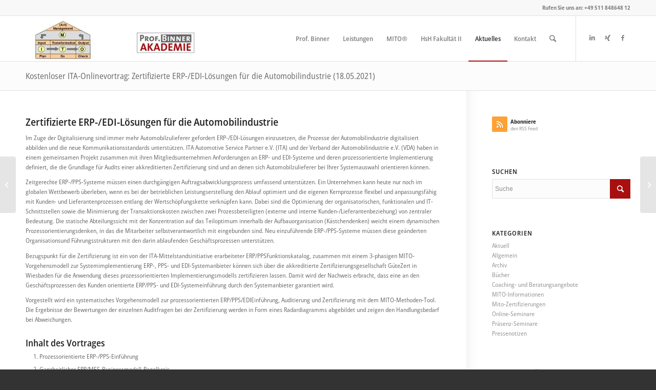

--- FILE ---
content_type: text/html; charset=UTF-8
request_url: https://prof-binner-akademie.de/kostenloser-ita-onlinevortrag-zertifizierte-erp-edi-loesungen-fuer-die-automobilindustrie-18-05-2021/
body_size: 73827
content:
<!DOCTYPE html>
<html lang="de" class="html_stretched responsive av-preloader-disabled av-default-lightbox  html_header_top html_logo_left html_main_nav_header html_menu_right html_slim html_header_sticky html_header_shrinking html_header_topbar_active html_mobile_menu_tablet html_header_searchicon html_content_align_center html_header_unstick_top_disabled html_header_stretch_disabled html_av-overlay-side html_av-overlay-side-classic html_av-submenu-noclone html_entry_id_7640 av-cookies-no-cookie-consent av-no-preview html_text_menu_active ">
<head>
<meta charset="UTF-8" />


<!-- mobile setting -->
<meta name="viewport" content="width=device-width, initial-scale=1">

<!-- Scripts/CSS and wp_head hook -->
<title>Kostenloser ITA-Onlinevortrag: Zertifizierte ERP-/EDI-Lösungen für die Automobilindustrie (18.05.2021) &#8211; Prof. Binner Akademie</title>
<link rel="alternate" type="application/rss+xml" title="Prof. Binner Akademie &raquo; Feed" href="https://prof-binner-akademie.de/feed/" />
<link rel="alternate" type="application/rss+xml" title="Prof. Binner Akademie &raquo; Kommentar-Feed" href="https://prof-binner-akademie.de/comments/feed/" />
<link rel="alternate" type="text/calendar" title="Prof. Binner Akademie &raquo; iCal Feed" href="https://prof-binner-akademie.de/events/?ical=1" />
<link rel='stylesheet' id='wp-block-library-css'  href='https://prof-binner-akademie.de/wp-includes/css/dist/block-library/style.min.css?ver=5.6.16' type='text/css' media='all' />
<link rel='stylesheet' id='dashicons-css'  href='https://prof-binner-akademie.de/wp-includes/css/dashicons.min.css?ver=5.6.16' type='text/css' media='all' />
<link rel='stylesheet' id='avia-merged-styles-css'  href='https://prof-binner-akademie.de/wp-content/uploads/dynamic_avia/avia-merged-styles-d5276d728418b3d22ce22b2d9176cf55---63e0e81fe866e.css' type='text/css' media='all' />
<script type='text/javascript' src='https://prof-binner-akademie.de/wp-includes/js/jquery/jquery.min.js?ver=3.5.1' id='jquery-core-js'></script>
<script type='text/javascript' src='https://prof-binner-akademie.de/wp-includes/js/jquery/jquery-migrate.min.js?ver=3.3.2' id='jquery-migrate-js'></script>
<link rel="https://api.w.org/" href="https://prof-binner-akademie.de/wp-json/" /><link rel="alternate" type="application/json" href="https://prof-binner-akademie.de/wp-json/wp/v2/posts/7640" /><link rel="EditURI" type="application/rsd+xml" title="RSD" href="https://prof-binner-akademie.de/xmlrpc.php?rsd" />
<link rel="wlwmanifest" type="application/wlwmanifest+xml" href="https://prof-binner-akademie.de/wp-includes/wlwmanifest.xml" /> 
<meta name="generator" content="WordPress 5.6.16" />
<link rel="canonical" href="https://prof-binner-akademie.de/kostenloser-ita-onlinevortrag-zertifizierte-erp-edi-loesungen-fuer-die-automobilindustrie-18-05-2021/" />
<link rel='shortlink' href='https://prof-binner-akademie.de/?p=7640' />
<link rel="alternate" type="application/json+oembed" href="https://prof-binner-akademie.de/wp-json/oembed/1.0/embed?url=https%3A%2F%2Fprof-binner-akademie.de%2Fkostenloser-ita-onlinevortrag-zertifizierte-erp-edi-loesungen-fuer-die-automobilindustrie-18-05-2021%2F" />
<link rel="alternate" type="text/xml+oembed" href="https://prof-binner-akademie.de/wp-json/oembed/1.0/embed?url=https%3A%2F%2Fprof-binner-akademie.de%2Fkostenloser-ita-onlinevortrag-zertifizierte-erp-edi-loesungen-fuer-die-automobilindustrie-18-05-2021%2F&#038;format=xml" />
<meta name="tec-api-version" content="v1"><meta name="tec-api-origin" content="https://prof-binner-akademie.de"><link rel="alternate" href="https://prof-binner-akademie.de/wp-json/tribe/events/v1/" /><link rel="profile" href="http://gmpg.org/xfn/11" />
<link rel="alternate" type="application/rss+xml" title="Prof. Binner Akademie RSS2 Feed" href="https://prof-binner-akademie.de/feed/" />
<link rel="pingback" href="https://prof-binner-akademie.de/xmlrpc.php" />
<!--[if lt IE 9]><script src="https://prof-binner-akademie.de/wp-content/themes/enfold/js/html5shiv.js"></script><![endif]-->
<link rel="icon" href="https://prof-binner-akademie.de/wp-content/uploads/2020/09/Fav_Icon-1.png" type="image/png">

<!-- To speed up the rendering and to display the site as fast as possible to the user we include some styles and scripts for above the fold content inline -->
<script type="text/javascript">'use strict';var avia_is_mobile=!1;if(/Android|webOS|iPhone|iPad|iPod|BlackBerry|IEMobile|Opera Mini/i.test(navigator.userAgent)&&'ontouchstart' in document.documentElement){avia_is_mobile=!0;document.documentElement.className+=' avia_mobile '}
else{document.documentElement.className+=' avia_desktop '};document.documentElement.className+=' js_active ';(function(){var e=['-webkit-','-moz-','-ms-',''],n='';for(var t in e){if(e[t]+'transform' in document.documentElement.style){document.documentElement.className+=' avia_transform ';n=e[t]+'transform'};if(e[t]+'perspective' in document.documentElement.style)document.documentElement.className+=' avia_transform3d '};if(typeof document.getElementsByClassName=='function'&&typeof document.documentElement.getBoundingClientRect=='function'&&avia_is_mobile==!1){if(n&&window.innerHeight>0){setTimeout(function(){var e=0,o={},a=0,t=document.getElementsByClassName('av-parallax'),i=window.pageYOffset||document.documentElement.scrollTop;for(e=0;e<t.length;e++){t[e].style.top='0px';o=t[e].getBoundingClientRect();a=Math.ceil((window.innerHeight+i-o.top)*0.3);t[e].style[n]='translate(0px, '+a+'px)';t[e].style.top='auto';t[e].className+=' enabled-parallax '}},50)}}})();</script><style type='text/css'>
@font-face {font-family: 'entypo-fontello'; font-weight: normal; font-style: normal; font-display: auto;
src: url('https://prof-binner-akademie.de/wp-content/themes/enfold/config-templatebuilder/avia-template-builder/assets/fonts/entypo-fontello.woff2') format('woff2'),
url('https://prof-binner-akademie.de/wp-content/themes/enfold/config-templatebuilder/avia-template-builder/assets/fonts/entypo-fontello.woff') format('woff'),
url('https://prof-binner-akademie.de/wp-content/themes/enfold/config-templatebuilder/avia-template-builder/assets/fonts/entypo-fontello.ttf') format('truetype'), 
url('https://prof-binner-akademie.de/wp-content/themes/enfold/config-templatebuilder/avia-template-builder/assets/fonts/entypo-fontello.svg#entypo-fontello') format('svg'),
url('https://prof-binner-akademie.de/wp-content/themes/enfold/config-templatebuilder/avia-template-builder/assets/fonts/entypo-fontello.eot'),
url('https://prof-binner-akademie.de/wp-content/themes/enfold/config-templatebuilder/avia-template-builder/assets/fonts/entypo-fontello.eot?#iefix') format('embedded-opentype');
} #top .avia-font-entypo-fontello, body .avia-font-entypo-fontello, html body [data-av_iconfont='entypo-fontello']:before{ font-family: 'entypo-fontello'; }
</style><style type="text/css">/** Mega Menu CSS: fs **/</style>


<!--
Debugging Info for Theme support: 

Theme: Enfold
Version: 4.7.6.4
Installed: enfold
AviaFramework Version: 5.0
AviaBuilder Version: 4.7.6.4
aviaElementManager Version: 1.0.1
ML:256-PU:70-PLA:18
WP:5.6.16
Compress: CSS:all theme files - JS:all theme files
Updates: enabled - token has changed and not verified
PLAu:16
-->
</head>




<body id="top" class="post-template-default single single-post postid-7640 single-format-standard rtl_columns stretched static-custom static sidebar_shadow tribe-no-js" itemscope="itemscope" itemtype="https://schema.org/WebPage" >

	
	<div id='wrap_all'>

	
<header id='header' class='all_colors header_color light_bg_color  av_header_top av_logo_left av_main_nav_header av_menu_right av_slim av_header_sticky av_header_shrinking av_header_stretch_disabled av_mobile_menu_tablet av_header_searchicon av_header_unstick_top_disabled av_bottom_nav_disabled  av_header_border_disabled'  role="banner" itemscope="itemscope" itemtype="https://schema.org/WPHeader" >

		<div id='header_meta' class='container_wrap container_wrap_meta  av_icon_active_main av_phone_active_right av_extra_header_active av_entry_id_7640'>
		
			      <div class='container'>
			      <div class='phone-info '><span>Rufen Sie uns an: +49 511 848648 12</span></div>			      </div>
		</div>

		<div  id='header_main' class='container_wrap container_wrap_logo'>
	
        <div class='container av-logo-container'><div class='inner-container'><span class='logo'><a href='https://prof-binner-akademie.de/'><img height="100" width="300" src='https://prof-binner-akademie.de/wp-content/uploads/2023/01/logo_drbinner_aka-4.gif' alt='Prof. Binner Akademie' title='' /></a></span><nav class='main_menu' data-selectname='Wähle eine Seite'  role="navigation" itemscope="itemscope" itemtype="https://schema.org/SiteNavigationElement" ><div class="avia-menu av-main-nav-wrap av_menu_icon_beside"><ul id="avia-menu" class="menu av-main-nav"><li id="menu-item-90" class="menu-item menu-item-type-post_type menu-item-object-page menu-item-has-children menu-item-top-level menu-item-top-level-1"><a href="https://prof-binner-akademie.de/vita/" itemprop="url"><span class="avia-bullet"></span><span class="avia-menu-text">Prof. Binner</span><span class="avia-menu-fx"><span class="avia-arrow-wrap"><span class="avia-arrow"></span></span></span></a>


<ul class="sub-menu">
	<li id="menu-item-257" class="menu-item menu-item-type-post_type menu-item-object-page"><a href="https://prof-binner-akademie.de/vita/" itemprop="url"><span class="avia-bullet"></span><span class="avia-menu-text">zur Person</span></a></li>
	<li id="menu-item-259" class="menu-item menu-item-type-custom menu-item-object-custom"><a href="https://prof-binner-akademie.de/wp-content/uploads/2016/03/Projektreferenzen.pdf" itemprop="url"><span class="avia-bullet"></span><span class="avia-menu-text">Projekt-Referenzen</span></a></li>
	<li id="menu-item-8849" class="menu-item menu-item-type-custom menu-item-object-custom"><a href="https://prof-binner-akademie.de/wp-content/uploads/2025/06/Kundenlogos.04.06.2025.png" itemprop="url"><span class="avia-bullet"></span><span class="avia-menu-text">Kunden-Referenzen</span></a></li>
	<li id="menu-item-7388" class="menu-item menu-item-type-taxonomy menu-item-object-category"><a href="https://prof-binner-akademie.de/category/buecher/" itemprop="url"><span class="avia-bullet"></span><span class="avia-menu-text">Bücher</span></a></li>
	<li id="menu-item-8195" class="menu-item menu-item-type-custom menu-item-object-custom"><a href="https://prof-binner-akademie.de/vita/veroeffentlichungen/" itemprop="url"><span class="avia-bullet"></span><span class="avia-menu-text">Veröffentlichungen</span></a></li>
</ul>
</li>
<li id="menu-item-81" class="menu-item menu-item-type-post_type menu-item-object-page menu-item-has-children menu-item-top-level menu-item-top-level-2"><a href="https://prof-binner-akademie.de/pbaka/" itemprop="url"><span class="avia-bullet"></span><span class="avia-menu-text">Leistungen</span><span class="avia-menu-fx"><span class="avia-arrow-wrap"><span class="avia-arrow"></span></span></span></a>


<ul class="sub-menu">
	<li id="menu-item-262" class="menu-item menu-item-type-post_type menu-item-object-page"><a href="https://prof-binner-akademie.de/pbaka/beratung/" itemprop="url"><span class="avia-bullet"></span><span class="avia-menu-text">Training, Coaching, Beratung</span></a></li>
	<li id="menu-item-84" class="menu-item menu-item-type-post_type menu-item-object-page"><a href="https://prof-binner-akademie.de/pbaka/workshops/" itemprop="url"><span class="avia-bullet"></span><span class="avia-menu-text">Grundlehrgang Organisation</span></a></li>
	<li id="menu-item-7862" class="menu-item menu-item-type-post_type menu-item-object-post"><a href="https://prof-binner-akademie.de/zweitaegiges-vorbereitungsseminar-zur-cbpm-zertifizierung-29-30-03-2022/" itemprop="url"><span class="avia-bullet"></span><span class="avia-menu-text">Prozessmanagement Zertifizierungen</span></a></li>
	<li id="menu-item-7211" class="menu-item menu-item-type-taxonomy menu-item-object-category"><a href="https://prof-binner-akademie.de/category/webinar/" itemprop="url"><span class="avia-bullet"></span><span class="avia-menu-text">Online-Seminare</span></a></li>
	<li id="menu-item-82" class="menu-item menu-item-type-post_type menu-item-object-page"><a href="https://prof-binner-akademie.de/pbaka/seminare/" itemprop="url"><span class="avia-bullet"></span><span class="avia-menu-text">Präsenz-Seminare</span></a></li>
	<li id="menu-item-86" class="menu-item menu-item-type-post_type menu-item-object-page"><a href="https://prof-binner-akademie.de/pbaka/vortraege/" itemprop="url"><span class="avia-bullet"></span><span class="avia-menu-text">VDI- AKIE-Vorträge</span></a></li>
	<li id="menu-item-158" class="menu-item menu-item-type-post_type menu-item-object-page"><a href="https://prof-binner-akademie.de/pbaka/wissensfelder/" itemprop="url"><span class="avia-bullet"></span><span class="avia-menu-text">Wissensfelder</span></a></li>
</ul>
</li>
<li id="menu-item-79" class="menu-item menu-item-type-post_type menu-item-object-page menu-item-has-children menu-item-top-level menu-item-top-level-3"><a href="https://prof-binner-akademie.de/mito/" itemprop="url"><span class="avia-bullet"></span><span class="avia-menu-text">MITO®</span><span class="avia-menu-fx"><span class="avia-arrow-wrap"><span class="avia-arrow"></span></span></span></a>


<ul class="sub-menu">
	<li id="menu-item-228" class="menu-item menu-item-type-custom menu-item-object-custom"><a href="https://prof-binner-akademie.de/wp-content/uploads/2024/07/MITO-Web-8b.pdf" itemprop="url"><span class="avia-bullet"></span><span class="avia-menu-text">MITO® Philosophie</span></a></li>
	<li id="menu-item-8712" class="menu-item menu-item-type-post_type menu-item-object-page"><a href="https://prof-binner-akademie.de/mito/mito-informationen/" itemprop="url"><span class="avia-bullet"></span><span class="avia-menu-text">MITO®-Informationen</span></a></li>
	<li id="menu-item-3883" class="menu-item menu-item-type-post_type menu-item-object-page"><a href="https://prof-binner-akademie.de/mito/mito-methoden-tool-2/" itemprop="url"><span class="avia-bullet"></span><span class="avia-menu-text">MITO- Methoden-Tool</span></a></li>
	<li id="menu-item-7765" class="menu-item menu-item-type-taxonomy menu-item-object-category"><a href="https://prof-binner-akademie.de/category/mito-zertifizierungen/" itemprop="url"><span class="avia-bullet"></span><span class="avia-menu-text">MITO® Zertifizierungen</span></a></li>
	<li id="menu-item-282" class="menu-item menu-item-type-post_type menu-item-object-page"><a href="https://prof-binner-akademie.de/mito/mito-fuehrungssysteme/" itemprop="url"><span class="avia-bullet"></span><span class="avia-menu-text">MITO® Businessmodell</span></a></li>
	<li id="menu-item-126" class="menu-item menu-item-type-post_type menu-item-object-page"><a href="https://prof-binner-akademie.de/mito/mito-veroeffentlichungen/" itemprop="url"><span class="avia-bullet"></span><span class="avia-menu-text">MITO® Veröffentlichungen</span></a></li>
	<li id="menu-item-124" class="menu-item menu-item-type-post_type menu-item-object-page"><a href="https://prof-binner-akademie.de/mito/mito-archiv/" itemprop="url"><span class="avia-bullet"></span><span class="avia-menu-text">MITO® Archiv</span></a></li>
	<li id="menu-item-127" class="menu-item menu-item-type-post_type menu-item-object-page"><a href="https://prof-binner-akademie.de/mito/mito-leitfaden/" itemprop="url"><span class="avia-bullet"></span><span class="avia-menu-text">MITO® Leitfaden</span></a></li>
</ul>
</li>
<li id="menu-item-76" class="menu-item menu-item-type-post_type menu-item-object-page menu-item-has-children menu-item-top-level menu-item-top-level-4"><a href="https://prof-binner-akademie.de/hsh-fakultaet-ii/" itemprop="url"><span class="avia-bullet"></span><span class="avia-menu-text">HsH Fakultät II</span><span class="avia-menu-fx"><span class="avia-arrow-wrap"><span class="avia-arrow"></span></span></span></a>


<ul class="sub-menu">
	<li id="menu-item-180" class="menu-item menu-item-type-post_type menu-item-object-page"><a href="https://prof-binner-akademie.de/hsh-fakultaet-ii/lerngebiete/" itemprop="url"><span class="avia-bullet"></span><span class="avia-menu-text">Lehrauftrag</span></a></li>
	<li id="menu-item-179" class="menu-item menu-item-type-post_type menu-item-object-page"><a href="https://prof-binner-akademie.de/hsh-fakultaet-ii/forschungsgebiete/" itemprop="url"><span class="avia-bullet"></span><span class="avia-menu-text">Forschungsgebiete</span></a></li>
	<li id="menu-item-178" class="menu-item menu-item-type-post_type menu-item-object-page"><a href="https://prof-binner-akademie.de/hsh-fakultaet-ii/praktikantenbachelor-arbeiten/" itemprop="url"><span class="avia-bullet"></span><span class="avia-menu-text">Praktikanten/Bachelor-Arbeiten</span></a></li>
	<li id="menu-item-176" class="menu-item menu-item-type-post_type menu-item-object-page"><a href="https://prof-binner-akademie.de/hsh-fakultaet-ii/projekt-oekobest/" itemprop="url"><span class="avia-bullet"></span><span class="avia-menu-text">Projekt Ökobest</span></a></li>
</ul>
</li>
<li id="menu-item-5794" class="menu-item menu-item-type-post_type menu-item-object-page current_page_parent menu-item-has-children menu-item-top-level menu-item-top-level-5 current-menu-item"><a href="https://prof-binner-akademie.de/aktuelles/" itemprop="url"><span class="avia-bullet"></span><span class="avia-menu-text">Aktuelles</span><span class="avia-menu-fx"><span class="avia-arrow-wrap"><span class="avia-arrow"></span></span></span></a>


<ul class="sub-menu">
	<li id="menu-item-836" class="menu-item menu-item-type-taxonomy menu-item-object-category"><a href="https://prof-binner-akademie.de/category/pressenotizen/" itemprop="url"><span class="avia-bullet"></span><span class="avia-menu-text">Pressenotizen</span></a></li>
	<li id="menu-item-7530" class="menu-item menu-item-type-taxonomy menu-item-object-category"><a href="https://prof-binner-akademie.de/category/archiv/" itemprop="url"><span class="avia-bullet"></span><span class="avia-menu-text">Archiv</span></a></li>
</ul>
</li>
<li id="menu-item-6180" class="menu-item menu-item-type-post_type menu-item-object-page menu-item-has-children menu-item-top-level menu-item-top-level-6"><a href="https://prof-binner-akademie.de/kontakt/" itemprop="url"><span class="avia-bullet"></span><span class="avia-menu-text">Kontakt</span><span class="avia-menu-fx"><span class="avia-arrow-wrap"><span class="avia-arrow"></span></span></span></a>


<ul class="sub-menu">
	<li id="menu-item-6182" class="menu-item menu-item-type-post_type menu-item-object-page"><a href="https://prof-binner-akademie.de/impressum/" itemprop="url"><span class="avia-bullet"></span><span class="avia-menu-text">Impressum</span></a></li>
	<li id="menu-item-6181" class="menu-item menu-item-type-post_type menu-item-object-page"><a href="https://prof-binner-akademie.de/datenschutzerklaerung/" itemprop="url"><span class="avia-bullet"></span><span class="avia-menu-text">Datenschutz</span></a></li>
</ul>
</li>
<li id="menu-item-search" class="noMobile menu-item menu-item-search-dropdown menu-item-avia-special"><a aria-label="Suche" href="?s=" rel="nofollow" data-avia-search-tooltip="

&lt;form role=&quot;search&quot; action=&quot;https://prof-binner-akademie.de/&quot; id=&quot;searchform&quot; method=&quot;get&quot; class=&quot;&quot;&gt;
	&lt;div&gt;
		&lt;input type=&quot;submit&quot; value=&quot;&quot; id=&quot;searchsubmit&quot; class=&quot;button avia-font-entypo-fontello&quot; /&gt;
		&lt;input type=&quot;text&quot; id=&quot;s&quot; name=&quot;s&quot; value=&quot;&quot; placeholder='Suche' /&gt;
			&lt;/div&gt;
&lt;/form&gt;" aria-hidden='false' data-av_icon='' data-av_iconfont='entypo-fontello'><span class="avia_hidden_link_text">Suche</span></a></li><li class="av-burger-menu-main menu-item-avia-special ">
	        			<a href="#" aria-label="Menü" aria-hidden="false">
							<span class="av-hamburger av-hamburger--spin av-js-hamburger">
								<span class="av-hamburger-box">
						          <span class="av-hamburger-inner"></span>
						          <strong>Menü</strong>
								</span>
							</span>
							<span class="avia_hidden_link_text">Menü</span>
						</a>
	        		   </li></ul></div><ul class='noLightbox social_bookmarks icon_count_3'><li class='social_bookmarks_linkedin av-social-link-linkedin social_icon_1'><a target="_blank" aria-label="Link zu LinkedIn" href='https://www.linkedin.com/in/hartmut-f-binner-9b192814b/' aria-hidden='false' data-av_icon='' data-av_iconfont='entypo-fontello' title='LinkedIn' rel="noopener"><span class='avia_hidden_link_text'>LinkedIn</span></a></li><li class='social_bookmarks_xing av-social-link-xing social_icon_2'><a target="_blank" aria-label="Link zu Xing" href='https://www.xing.com/profile/HartmutF_Binner/cv' aria-hidden='false' data-av_icon='' data-av_iconfont='entypo-fontello' title='Xing' rel="noopener"><span class='avia_hidden_link_text'>Xing</span></a></li><li class='social_bookmarks_facebook av-social-link-facebook social_icon_3'><a target="_blank" aria-label="Link zu Facebook" href='https://www.facebook.com/Prof-Binner-Akademie-460503064057066/' aria-hidden='false' data-av_icon='' data-av_iconfont='entypo-fontello' title='Facebook' rel="noopener"><span class='avia_hidden_link_text'>Facebook</span></a></li></ul></nav></div> </div> 
		<!-- end container_wrap-->
		</div>
		<div class='header_bg'></div>

<!-- end header -->
</header>
		
	<div id='main' class='all_colors' data-scroll-offset='88'>

	<div class='stretch_full container_wrap alternate_color light_bg_color title_container'><div class='container'><h1 class='main-title entry-title '><a href='https://prof-binner-akademie.de/kostenloser-ita-onlinevortrag-zertifizierte-erp-edi-loesungen-fuer-die-automobilindustrie-18-05-2021/' rel='bookmark' title='Permanenter Link zu: Kostenloser ITA-Onlinevortrag: Zertifizierte ERP-/EDI-Lösungen für die Automobilindustrie (18.05.2021)'  itemprop="headline" >Kostenloser ITA-Onlinevortrag: Zertifizierte ERP-/EDI-Lösungen für die Automobilindustrie (18.05.2021)</a></h1></div></div><div   class='main_color container_wrap_first container_wrap sidebar_right' style=' '  ><div class='container' ><main  role="main" itemscope="itemscope" itemtype="https://schema.org/Blog"  class='template-page content  av-content-small alpha units'><div class='post-entry post-entry-type-page post-entry-7640'><div class='entry-content-wrapper clearfix'><section class="av_textblock_section "  itemscope="itemscope" itemtype="https://schema.org/BlogPosting" itemprop="blogPost" ><div class='avia_textblock  '   itemprop="text" ><h3>Zertifizierte ERP-/EDI-Lösungen für die Automobilindustrie</h3>
<p>Im Zuge der Digitalisierung sind immer mehr Automobilzulieferer gefordert ERP-/EDI-Lösungen einzusetzen, die Prozesse der Automobilindustrie digitalisiert abbilden und die neue Kommunikationsstandards unterstützen. ITA Automotive Service Partner e.V. (ITA) und der Verband der Automobilindustrie e.V. (VDA) haben in einem gemeinsamen Projekt zusammen mit ihren Mitgliedsunternehmen Anforderungen an ERP- und EDI-Systeme und deren prozessorientierte Implementierung definiert, die die Grundlage für Audits einer akkreditierten Zertifizierung sind und an denen sich Automobilzulieferer bei Ihrer Systemauswahl orientieren können.</p>
<p>Zeitgerechte ERP-/PPS-Systeme müssen einen durchgängigen Auftragsabwicklungsprozess umfassend unterstützen. Ein Unternehmen kann heute nur noch im globalen Wettbewerb überleben, wenn es bei der betrieblichen Leistungserstellung den Ablauf optimiert und die eigenen Kernprozesse flexibel und anpassungsfähig mit Kunden- und Lieferantenprozessen entlang der Wertschöpfungskette verknüpfen kann. Dabei sind die Optimierung der organisatorischen, funktionalen und IT-Schnittstellen sowie die Minimierung der Transaktionskosten zwischen zwei Prozessbeteiligten (externe und interne Kunden-/Lieferantenbeziehung) von zentraler Bedeutung. Die statische Abteilungssicht mit der Konzentration auf das Teiloptimum innerhalb der Aufbauorganisation (Kästchendenken) weicht einem dynamischen Prozessorientierungsdenken, in das die Mitarbeiter selbstverantwortlich mit eingebunden sind. Neu einzuführende ERP-/PPS-Systeme müssen diese geänderten Organisationsund Führungsstrukturen mit den darin ablaufenden Geschäftsprozessen unterstützen.</p>
<p>Bezugspunkt für die Zertifizierung ist ein von der ITA-Mittelstandsinitiative erarbeiteter ERP/PPSFunktionskatalog, zusammen mit einem 3-phasigen MITO-Vorgehensmodell zur Systemimplementierung ERP-, PPS- und EDI-Systemanbieter können sich über die akkreditierte Zertifizierungsgesellschaft GüteZert in Wiesbaden für die Anwendung dieses prozessorientierten Implementierungsmodells zertifizieren lassen. Damit wird der Nachweis erbracht, dass eine an den Geschäftsprozessen des Kunden orientierte ERP/PPS- und EDI-Systemeinführung durch den Systemanbieter garantiert wird.</p>
<p>Vorgestellt wird ein systematisches Vorgehensmodell zur prozessorientierten ERP/PPS/EDIEinführung, Auditierung und Zertifizierung mit dem MITO-Methoden-Tool. Die Ergebnisse der Bewertungen der einzelnen Auditfragen bei der Zertifizierung werden in Form eines Radardiagramms abgebildet und zeigen den Handlungsbedarf bei Abweichungen.</p>
<h4>Inhalt des Vortrages</h4>
<ol>
<li>Prozessorientierte ERP-/PPS-Einführung</li>
<li>Ganzheitlicher ERP/MES-Businessmodell-Regelkreis</li>
<li>ITA-ERP-Zertifizierungsmodell</li>
<li>MITO-Methoden-Tool-Einsatz zur ERP-System &#8211; Implementierungsanalyse und -bewertung</li>
<li>Zusammenfassung</li>
</ol>
<h4>Termine:</h4>
<p>Dienstag, 18.05.2021 von 17:00 bis 18:00 Uhr</p>
</div></section>
<div  style='height:20px' class='hr hr-invisible   avia-builder-el-1  el_after_av_textblock  el_before_av_contact '><span class='hr-inner ' ><span class='hr-inner-style'></span></span></div>
<form action="https://prof-binner-akademie.de/kostenloser-ita-onlinevortrag-zertifizierte-erp-edi-loesungen-fuer-die-automobilindustrie-18-05-2021/" method="post"  class="avia_ajax_form av-form-labels-visible   avia-builder-el-2  el_after_av_hr  el_before_av_one_half   " data-avia-form-id="1" data-avia-redirect='' ><h4 class=''>Anmeldeformular</h4><fieldset><p class='  first_form  form_element form_element_half' id='element_avia_1_1'><label for="avia_1_1">Name <abbr class="required" title="benötigt">*</abbr></label> <input name="avia_1_1" class="text_input is_empty" type="text" id="avia_1_1" value="" /></p><p class='  form_element form_element_half' id='element_avia_2_1'><label for="avia_2_1">E-Mail <abbr class="required" title="benötigt">*</abbr></label> <input name="avia_2_1" class="text_input is_email" type="text" id="avia_2_1" value="" /></p><p class=' first_form  form_element form_element_half av-last-visible-form-element' id='element_avia_3_1'><label for="avia_3_1">Gewünschte Teilnahme am: <abbr class="required" title="benötigt">*</abbr></label> <input name="avia_3_1" class="avia_datepicker text_input is_empty" type="text" id="avia_3_1" value="" placeholder="DD / MM / YY" /></p><p class="hidden"><input type="text" name="avia_4_1" class="hidden " id="avia_4_1" value="" /></p><p class="form_element form_element_half modified_width"><input type="hidden" value="1" name="avia_generated_form1" /><input type="submit" value="Anmeldung absenden" class="button"  data-sending-label="Sende"/></p></fieldset></form><div id="ajaxresponse_1" class="ajaxresponse ajaxresponse_1 hidden"></div>
<div class="flex_column av_one_half  flex_column_div av-zero-column-padding first  avia-builder-el-3  el_after_av_contact  avia-builder-el-last  " style='border-radius:0px; '></div>
</div></div></main><!-- close content main element --> <!-- section close by builder template --><aside class='sidebar sidebar_right   alpha units'  role="complementary" itemscope="itemscope" itemtype="https://schema.org/WPSideBar" ><div class='inner_sidebar extralight-border'><section id="avia_socialcount-2" class="widget clearfix avia_socialcount"><a href='https://prof-binner-akademie.de/feed' class='asc_rss asc_multi_count'><span class='social_widget_icon' aria-hidden='true' data-av_icon='' data-av_iconfont='entypo-fontello'></span><strong class='asc_count'>Abonniere</strong><span>den RSS Feed</span></a><span class="seperator extralight-border"></span></section><section id="search-2" class="widget clearfix widget_search"><h3 class="widgettitle">SUCHEN</h3>

<form action="https://prof-binner-akademie.de/" id="searchform" method="get" class="">
	<div>
		<input type="submit" value="" id="searchsubmit" class="button avia-font-entypo-fontello" />
		<input type="text" id="s" name="s" value="" placeholder='Suche' />
			</div>
</form><span class="seperator extralight-border"></span></section><section id="categories-2" class="widget clearfix widget_categories"><h3 class="widgettitle">Kategorien</h3>
			<ul>
					<li class="cat-item cat-item-65"><a href="https://prof-binner-akademie.de/category/aktuell/">Aktuell</a>
</li>
	<li class="cat-item cat-item-1"><a href="https://prof-binner-akademie.de/category/allgemein/">Allgemein</a>
</li>
	<li class="cat-item cat-item-295"><a href="https://prof-binner-akademie.de/category/archiv/" title="Archivierte Einträge">Archiv</a>
</li>
	<li class="cat-item cat-item-24"><a href="https://prof-binner-akademie.de/category/buecher/">Bücher</a>
</li>
	<li class="cat-item cat-item-238"><a href="https://prof-binner-akademie.de/category/coaching-und-beratungsangebote/">Coaching- und Beratungsangebote</a>
</li>
	<li class="cat-item cat-item-216"><a href="https://prof-binner-akademie.de/category/mito-informationen/">MITO-Informationen</a>
</li>
	<li class="cat-item cat-item-296"><a href="https://prof-binner-akademie.de/category/mito-zertifizierungen/">Mito-Zertifizierungen</a>
</li>
	<li class="cat-item cat-item-73"><a href="https://prof-binner-akademie.de/category/webinar/">Online-Seminare</a>
</li>
	<li class="cat-item cat-item-31"><a href="https://prof-binner-akademie.de/category/seminare/">Präsenz-Seminare</a>
</li>
	<li class="cat-item cat-item-26"><a href="https://prof-binner-akademie.de/category/pressenotizen/">Pressenotizen</a>
</li>
			</ul>

			<span class="seperator extralight-border"></span></section><section id="newsbox-2" class="widget clearfix newsbox"><h3 class="widgettitle">Letzte Einträge</h3><ul class="news-wrap image_size_widget"><li class="news-content post-format-standard"><a class='news-link' title='MITO – gestützte unternehmensspezifische Prozess – KI &#8211; Agentenentwicklung' href='https://prof-binner-akademie.de/mito-gestuetzte-unternehmensspezifische-prozess-ki-agentenentwicklung/'><span class='news-thumb '><img width="36" height="36" src="https://prof-binner-akademie.de/wp-content/uploads/2023/01/Bild_2023-01-24_141749813-36x36.png" class="wp-image-8348 avia-img-lazy-loading-8348 attachment-widget size-widget wp-post-image" alt="" loading="lazy" srcset="https://prof-binner-akademie.de/wp-content/uploads/2023/01/Bild_2023-01-24_141749813-36x36.png 36w, https://prof-binner-akademie.de/wp-content/uploads/2023/01/Bild_2023-01-24_141749813-80x80.png 80w, https://prof-binner-akademie.de/wp-content/uploads/2023/01/Bild_2023-01-24_141749813.png 147w" sizes="(max-width: 36px) 100vw, 36px" /></span><strong class='news-headline'>MITO – gestützte unternehmensspezifische Prozess – KI &#8211; Agentenentwicklung<span class='news-time'> - </span></strong></a></li><li class="news-content post-format-standard"><a class='news-link' title='ITA Automotive Symposium 2025 KI revolutioniert Supply Chains: Digitalisierung, Flexibilität, Nachhaltigkeit am 9. Dezember 2025' href='https://prof-binner-akademie.de/ita-automotive-symposium-2025-ki-revolutioniert-supply-chains-digitalisierung-flexibilitaet-nachhaltigkeit-am-9-dezember-2025/'><span class='news-thumb '><img width="36" height="36" src="https://prof-binner-akademie.de/wp-content/uploads/2023/01/Bild_2023-01-24_141749813-36x36.png" class="wp-image-8348 avia-img-lazy-loading-8348 attachment-widget size-widget wp-post-image" alt="" loading="lazy" srcset="https://prof-binner-akademie.de/wp-content/uploads/2023/01/Bild_2023-01-24_141749813-36x36.png 36w, https://prof-binner-akademie.de/wp-content/uploads/2023/01/Bild_2023-01-24_141749813-80x80.png 80w, https://prof-binner-akademie.de/wp-content/uploads/2023/01/Bild_2023-01-24_141749813.png 147w" sizes="(max-width: 36px) 100vw, 36px" /></span><strong class='news-headline'>ITA Automotive Symposium 2025 KI revolutioniert Supply Chains: Digitalisierung, Flexibilität, Nachhaltigkeit am 9. Dezember 2025<span class='news-time'> - </span></strong></a></li><li class="news-content post-format-standard"><a class='news-link' title='Ganzheitlicher prozessorientierter Organisationsentwicklungs- und -gestaltungsansatz' href='https://prof-binner-akademie.de/ganzheitlicher-prozessorientierter-organisationsentwicklungs-und-gestaltungsansatz/'><span class='news-thumb '><img width="36" height="36" src="https://prof-binner-akademie.de/wp-content/uploads/2023/01/Bild_2023-01-24_141749813-36x36.png" class="wp-image-8348 avia-img-lazy-loading-8348 attachment-widget size-widget wp-post-image" alt="" loading="lazy" srcset="https://prof-binner-akademie.de/wp-content/uploads/2023/01/Bild_2023-01-24_141749813-36x36.png 36w, https://prof-binner-akademie.de/wp-content/uploads/2023/01/Bild_2023-01-24_141749813-80x80.png 80w, https://prof-binner-akademie.de/wp-content/uploads/2023/01/Bild_2023-01-24_141749813.png 147w" sizes="(max-width: 36px) 100vw, 36px" /></span><strong class='news-headline'>Ganzheitlicher prozessorientierter Organisationsentwicklungs- und -gestaltungsansatz<span class='news-time'> - </span></strong></a></li><li class="news-content post-format-standard"><a class='news-link' title='Ganzheitliches Veränderungs- und Wandlungsmanagement' href='https://prof-binner-akademie.de/ganzheitliches-veraenderungs-und-wandlungsmanagement/'><span class='news-thumb '><img width="36" height="36" src="https://prof-binner-akademie.de/wp-content/uploads/2023/01/Bild_2023-01-24_141749813-36x36.png" class="wp-image-8348 avia-img-lazy-loading-8348 attachment-widget size-widget wp-post-image" alt="" loading="lazy" srcset="https://prof-binner-akademie.de/wp-content/uploads/2023/01/Bild_2023-01-24_141749813-36x36.png 36w, https://prof-binner-akademie.de/wp-content/uploads/2023/01/Bild_2023-01-24_141749813-80x80.png 80w, https://prof-binner-akademie.de/wp-content/uploads/2023/01/Bild_2023-01-24_141749813.png 147w" sizes="(max-width: 36px) 100vw, 36px" /></span><strong class='news-headline'>Ganzheitliches Veränderungs- und Wandlungsmanagement<span class='news-time'> - </span></strong></a></li><li class="news-content post-format-standard"><a class='news-link' title='Systematische Korruptionsgefährdungsanalyse mit dem MITO-Methoden-Tool (14.10.2025 / 16.10.2025)' href='https://prof-binner-akademie.de/systematische-korruptionsgefaehrdungsanalyse-mit-dem-mito-methoden-tool-14-10-16-10-2025/'><span class='news-thumb '><img width="36" height="36" src="https://prof-binner-akademie.de/wp-content/uploads/2020/08/dose-media-bU6JyhSI6zo-unsplash-36x36.jpg" class="wp-image-5927 avia-img-lazy-loading-5927 attachment-widget size-widget wp-post-image" alt="online Votrag Korruptionsgefährdungsanalyse" loading="lazy" srcset="https://prof-binner-akademie.de/wp-content/uploads/2020/08/dose-media-bU6JyhSI6zo-unsplash-36x36.jpg 36w, https://prof-binner-akademie.de/wp-content/uploads/2020/08/dose-media-bU6JyhSI6zo-unsplash-80x80.jpg 80w, https://prof-binner-akademie.de/wp-content/uploads/2020/08/dose-media-bU6JyhSI6zo-unsplash-180x180.jpg 180w" sizes="(max-width: 36px) 100vw, 36px" /></span><strong class='news-headline'>Systematische Korruptionsgefährdungsanalyse mit dem MITO-Methoden-Tool (14.10.2025 / 16.10.2025)<span class='news-time'> - </span></strong></a></li></ul><span class="seperator extralight-border"></span></section><section id="tag_cloud-2" class="widget clearfix widget_tag_cloud"><h3 class="widgettitle">Schlagworte</h3><div class="tagcloud"><a href="https://prof-binner-akademie.de/tag/2023/" class="tag-cloud-link tag-link-305 tag-link-position-1" style="font-size: 10.24pt;" aria-label="2023 (3 Einträge)">2023</a>
<a href="https://prof-binner-akademie.de/tag/antikorruption/" class="tag-cloud-link tag-link-112 tag-link-position-2" style="font-size: 22pt;" aria-label="Antikorruption (16 Einträge)">Antikorruption</a>
<a href="https://prof-binner-akademie.de/tag/businessmodell/" class="tag-cloud-link tag-link-67 tag-link-position-3" style="font-size: 21.066666666667pt;" aria-label="Businessmodell (14 Einträge)">Businessmodell</a>
<a href="https://prof-binner-akademie.de/tag/compliance/" class="tag-cloud-link tag-link-83 tag-link-position-4" style="font-size: 12.106666666667pt;" aria-label="Compliance (4 Einträge)">Compliance</a>
<a href="https://prof-binner-akademie.de/tag/csr/" class="tag-cloud-link tag-link-91 tag-link-position-5" style="font-size: 10.24pt;" aria-label="CSR (3 Einträge)">CSR</a>
<a href="https://prof-binner-akademie.de/tag/db-ag/" class="tag-cloud-link tag-link-90 tag-link-position-6" style="font-size: 8pt;" aria-label="DB AG (2 Einträge)">DB AG</a>
<a href="https://prof-binner-akademie.de/tag/digitalisierung/" class="tag-cloud-link tag-link-69 tag-link-position-7" style="font-size: 21.44pt;" aria-label="Digitalisierung (15 Einträge)">Digitalisierung</a>
<a href="https://prof-binner-akademie.de/tag/implementierung/" class="tag-cloud-link tag-link-173 tag-link-position-8" style="font-size: 10.24pt;" aria-label="Implementierung (3 Einträge)">Implementierung</a>
<a href="https://prof-binner-akademie.de/tag/ita/" class="tag-cloud-link tag-link-175 tag-link-position-9" style="font-size: 10.24pt;" aria-label="ITA (3 Einträge)">ITA</a>
<a href="https://prof-binner-akademie.de/tag/konfigurationsmanagement/" class="tag-cloud-link tag-link-87 tag-link-position-10" style="font-size: 8pt;" aria-label="Konfigurationsmanagement (2 Einträge)">Konfigurationsmanagement</a>
<a href="https://prof-binner-akademie.de/tag/korruptionsgefaehrungsanalyse/" class="tag-cloud-link tag-link-126 tag-link-position-11" style="font-size: 22pt;" aria-label="Korruptionsgefährdungsanalyse (16 Einträge)">Korruptionsgefährdungsanalyse</a>
<a href="https://prof-binner-akademie.de/tag/kvp/" class="tag-cloud-link tag-link-213 tag-link-position-12" style="font-size: 10.24pt;" aria-label="KVP (3 Einträge)">KVP</a>
<a href="https://prof-binner-akademie.de/tag/methoden-tools/" class="tag-cloud-link tag-link-71 tag-link-position-13" style="font-size: 16.773333333333pt;" aria-label="Methoden-Tools (8 Einträge)">Methoden-Tools</a>
<a href="https://prof-binner-akademie.de/tag/methodenkompetenz/" class="tag-cloud-link tag-link-140 tag-link-position-14" style="font-size: 8pt;" aria-label="Methodenkompetenz (2 Einträge)">Methodenkompetenz</a>
<a href="https://prof-binner-akademie.de/tag/mito/" class="tag-cloud-link tag-link-70 tag-link-position-15" style="font-size: 16.773333333333pt;" aria-label="MITO (8 Einträge)">MITO</a>
<a href="https://prof-binner-akademie.de/tag/mito-experte/" class="tag-cloud-link tag-link-281 tag-link-position-16" style="font-size: 20.506666666667pt;" aria-label="MITO-Experte (13 Einträge)">MITO-Experte</a>
<a href="https://prof-binner-akademie.de/tag/mito-experten/" class="tag-cloud-link tag-link-110 tag-link-position-17" style="font-size: 13.6pt;" aria-label="MITO-Experten (5 Einträge)">MITO-Experten</a>
<a href="https://prof-binner-akademie.de/tag/mito-methoden-tool/" class="tag-cloud-link tag-link-76 tag-link-position-18" style="font-size: 13.6pt;" aria-label="MITO-Methoden-Tool (5 Einträge)">MITO-Methoden-Tool</a>
<a href="https://prof-binner-akademie.de/tag/mito-tool/" class="tag-cloud-link tag-link-100 tag-link-position-19" style="font-size: 8pt;" aria-label="MITO-Tool (2 Einträge)">MITO-Tool</a>
<a href="https://prof-binner-akademie.de/tag/mito-zertifizierung/" class="tag-cloud-link tag-link-111 tag-link-position-20" style="font-size: 12.106666666667pt;" aria-label="MITO-Zertifizierung (4 Einträge)">MITO-Zertifizierung</a>
<a href="https://prof-binner-akademie.de/tag/mito-zertifizierung-2/" class="tag-cloud-link tag-link-280 tag-link-position-21" style="font-size: 20.506666666667pt;" aria-label="MITO Zertifizierung (13 Einträge)">MITO Zertifizierung</a>
<a href="https://prof-binner-akademie.de/tag/muenchen/" class="tag-cloud-link tag-link-299 tag-link-position-22" style="font-size: 10.24pt;" aria-label="München (3 Einträge)">München</a>
<a href="https://prof-binner-akademie.de/tag/nachaltigkeit/" class="tag-cloud-link tag-link-309 tag-link-position-23" style="font-size: 8pt;" aria-label="Nachaltigkeit (2 Einträge)">Nachaltigkeit</a>
<a href="https://prof-binner-akademie.de/tag/nachhaltigkeit/" class="tag-cloud-link tag-link-88 tag-link-position-24" style="font-size: 13.6pt;" aria-label="Nachhaltigkeit (5 Einträge)">Nachhaltigkeit</a>
<a href="https://prof-binner-akademie.de/tag/online-vortrag/" class="tag-cloud-link tag-link-260 tag-link-position-25" style="font-size: 10.24pt;" aria-label="online-vortrag (3 Einträge)">online-vortrag</a>
<a href="https://prof-binner-akademie.de/tag/organisation-4-0/" class="tag-cloud-link tag-link-86 tag-link-position-26" style="font-size: 15.84pt;" aria-label="Organisation 4.0 (7 Einträge)">Organisation 4.0</a>
<a href="https://prof-binner-akademie.de/tag/organisationsentwicklung/" class="tag-cloud-link tag-link-133 tag-link-position-27" style="font-size: 12.106666666667pt;" aria-label="Organisationsentwicklung (4 Einträge)">Organisationsentwicklung</a>
<a href="https://prof-binner-akademie.de/tag/organisationsmanagement/" class="tag-cloud-link tag-link-159 tag-link-position-28" style="font-size: 10.24pt;" aria-label="Organisationsmanagement (3 Einträge)">Organisationsmanagement</a>
<a href="https://prof-binner-akademie.de/tag/prozessdigitalisierung/" class="tag-cloud-link tag-link-99 tag-link-position-29" style="font-size: 12.106666666667pt;" aria-label="Prozessdigitalisierung (4 Einträge)">Prozessdigitalisierung</a>
<a href="https://prof-binner-akademie.de/tag/prozessgestaltung/" class="tag-cloud-link tag-link-145 tag-link-position-30" style="font-size: 8pt;" aria-label="Prozessgestaltung (2 Einträge)">Prozessgestaltung</a>
<a href="https://prof-binner-akademie.de/tag/prozessmanagement/" class="tag-cloud-link tag-link-142 tag-link-position-31" style="font-size: 14.906666666667pt;" aria-label="Prozessmanagement (6 Einträge)">Prozessmanagement</a>
<a href="https://prof-binner-akademie.de/tag/prozessorientierung/" class="tag-cloud-link tag-link-157 tag-link-position-32" style="font-size: 10.24pt;" aria-label="Prozessorientierung (3 Einträge)">Prozessorientierung</a>
<a href="https://prof-binner-akademie.de/tag/qualitaetsmanagement/" class="tag-cloud-link tag-link-164 tag-link-position-33" style="font-size: 8pt;" aria-label="Qualitätsmanagement (2 Einträge)">Qualitätsmanagement</a>
<a href="https://prof-binner-akademie.de/tag/refa-fachbuch/" class="tag-cloud-link tag-link-147 tag-link-position-34" style="font-size: 8pt;" aria-label="REFA Fachbuch (2 Einträge)">REFA Fachbuch</a>
<a href="https://prof-binner-akademie.de/tag/risikoanalyse/" class="tag-cloud-link tag-link-78 tag-link-position-35" style="font-size: 10.24pt;" aria-label="Risikoanalyse (3 Einträge)">Risikoanalyse</a>
<a href="https://prof-binner-akademie.de/tag/sap/" class="tag-cloud-link tag-link-300 tag-link-position-36" style="font-size: 10.24pt;" aria-label="SAP (3 Einträge)">SAP</a>
<a href="https://prof-binner-akademie.de/tag/springer-verlag/" class="tag-cloud-link tag-link-72 tag-link-position-37" style="font-size: 18.453333333333pt;" aria-label="Springer Verlag (10 Einträge)">Springer Verlag</a>
<a href="https://prof-binner-akademie.de/tag/symposium/" class="tag-cloud-link tag-link-96 tag-link-position-38" style="font-size: 8pt;" aria-label="Symposium (2 Einträge)">Symposium</a>
<a href="https://prof-binner-akademie.de/tag/systemimplementierung/" class="tag-cloud-link tag-link-125 tag-link-position-39" style="font-size: 8pt;" aria-label="Systemimplementierung (2 Einträge)">Systemimplementierung</a>
<a href="https://prof-binner-akademie.de/tag/tagung/" class="tag-cloud-link tag-link-301 tag-link-position-40" style="font-size: 10.24pt;" aria-label="Tagung (3 Einträge)">Tagung</a>
<a href="https://prof-binner-akademie.de/tag/transformation/" class="tag-cloud-link tag-link-68 tag-link-position-41" style="font-size: 17.706666666667pt;" aria-label="Transformation (9 Einträge)">Transformation</a>
<a href="https://prof-binner-akademie.de/tag/vorgehensmodell/" class="tag-cloud-link tag-link-80 tag-link-position-42" style="font-size: 10.24pt;" aria-label="Vorgehensmodell (3 Einträge)">Vorgehensmodell</a>
<a href="https://prof-binner-akademie.de/tag/vuka/" class="tag-cloud-link tag-link-66 tag-link-position-43" style="font-size: 16.773333333333pt;" aria-label="VUKA (8 Einträge)">VUKA</a>
<a href="https://prof-binner-akademie.de/tag/wissensmanagement/" class="tag-cloud-link tag-link-146 tag-link-position-44" style="font-size: 8pt;" aria-label="Wissensmanagement (2 Einträge)">Wissensmanagement</a>
<a href="https://prof-binner-akademie.de/tag/zertifizierung/" class="tag-cloud-link tag-link-101 tag-link-position-45" style="font-size: 8pt;" aria-label="Zertifizierung (2 Einträge)">Zertifizierung</a></div>
<span class="seperator extralight-border"></span></section><section id="archives-4" class="widget clearfix widget_archive"><h3 class="widgettitle">Archiv</h3>
			<ul>
					<li><a href='https://prof-binner-akademie.de/2025/12/'>Dezember 2025</a></li>
	<li><a href='https://prof-binner-akademie.de/2025/11/'>November 2025</a></li>
	<li><a href='https://prof-binner-akademie.de/2025/10/'>Oktober 2025</a></li>
	<li><a href='https://prof-binner-akademie.de/2025/08/'>August 2025</a></li>
	<li><a href='https://prof-binner-akademie.de/2025/07/'>Juli 2025</a></li>
	<li><a href='https://prof-binner-akademie.de/2025/06/'>Juni 2025</a></li>
	<li><a href='https://prof-binner-akademie.de/2025/04/'>April 2025</a></li>
	<li><a href='https://prof-binner-akademie.de/2025/03/'>März 2025</a></li>
	<li><a href='https://prof-binner-akademie.de/2025/02/'>Februar 2025</a></li>
	<li><a href='https://prof-binner-akademie.de/2025/01/'>Januar 2025</a></li>
	<li><a href='https://prof-binner-akademie.de/2024/11/'>November 2024</a></li>
	<li><a href='https://prof-binner-akademie.de/2024/10/'>Oktober 2024</a></li>
	<li><a href='https://prof-binner-akademie.de/2024/08/'>August 2024</a></li>
	<li><a href='https://prof-binner-akademie.de/2024/07/'>Juli 2024</a></li>
	<li><a href='https://prof-binner-akademie.de/2024/06/'>Juni 2024</a></li>
	<li><a href='https://prof-binner-akademie.de/2024/05/'>Mai 2024</a></li>
	<li><a href='https://prof-binner-akademie.de/2024/04/'>April 2024</a></li>
	<li><a href='https://prof-binner-akademie.de/2024/03/'>März 2024</a></li>
	<li><a href='https://prof-binner-akademie.de/2024/01/'>Januar 2024</a></li>
	<li><a href='https://prof-binner-akademie.de/2023/12/'>Dezember 2023</a></li>
	<li><a href='https://prof-binner-akademie.de/2023/10/'>Oktober 2023</a></li>
	<li><a href='https://prof-binner-akademie.de/2023/09/'>September 2023</a></li>
	<li><a href='https://prof-binner-akademie.de/2023/08/'>August 2023</a></li>
	<li><a href='https://prof-binner-akademie.de/2023/07/'>Juli 2023</a></li>
	<li><a href='https://prof-binner-akademie.de/2023/06/'>Juni 2023</a></li>
	<li><a href='https://prof-binner-akademie.de/2023/05/'>Mai 2023</a></li>
	<li><a href='https://prof-binner-akademie.de/2023/04/'>April 2023</a></li>
	<li><a href='https://prof-binner-akademie.de/2023/03/'>März 2023</a></li>
	<li><a href='https://prof-binner-akademie.de/2023/02/'>Februar 2023</a></li>
	<li><a href='https://prof-binner-akademie.de/2023/01/'>Januar 2023</a></li>
	<li><a href='https://prof-binner-akademie.de/2022/12/'>Dezember 2022</a></li>
	<li><a href='https://prof-binner-akademie.de/2022/11/'>November 2022</a></li>
	<li><a href='https://prof-binner-akademie.de/2022/09/'>September 2022</a></li>
	<li><a href='https://prof-binner-akademie.de/2022/08/'>August 2022</a></li>
	<li><a href='https://prof-binner-akademie.de/2022/07/'>Juli 2022</a></li>
	<li><a href='https://prof-binner-akademie.de/2022/03/'>März 2022</a></li>
	<li><a href='https://prof-binner-akademie.de/2022/02/'>Februar 2022</a></li>
	<li><a href='https://prof-binner-akademie.de/2022/01/'>Januar 2022</a></li>
	<li><a href='https://prof-binner-akademie.de/2021/07/'>Juli 2021</a></li>
	<li><a href='https://prof-binner-akademie.de/2021/01/'>Januar 2021</a></li>
	<li><a href='https://prof-binner-akademie.de/2020/10/'>Oktober 2020</a></li>
	<li><a href='https://prof-binner-akademie.de/2020/09/'>September 2020</a></li>
	<li><a href='https://prof-binner-akademie.de/2020/08/'>August 2020</a></li>
	<li><a href='https://prof-binner-akademie.de/2020/04/'>April 2020</a></li>
	<li><a href='https://prof-binner-akademie.de/2019/10/'>Oktober 2019</a></li>
	<li><a href='https://prof-binner-akademie.de/2019/09/'>September 2019</a></li>
	<li><a href='https://prof-binner-akademie.de/2019/05/'>Mai 2019</a></li>
	<li><a href='https://prof-binner-akademie.de/2019/04/'>April 2019</a></li>
	<li><a href='https://prof-binner-akademie.de/2019/02/'>Februar 2019</a></li>
	<li><a href='https://prof-binner-akademie.de/2018/07/'>Juli 2018</a></li>
	<li><a href='https://prof-binner-akademie.de/2018/06/'>Juni 2018</a></li>
	<li><a href='https://prof-binner-akademie.de/2018/05/'>Mai 2018</a></li>
	<li><a href='https://prof-binner-akademie.de/2018/03/'>März 2018</a></li>
	<li><a href='https://prof-binner-akademie.de/2017/11/'>November 2017</a></li>
	<li><a href='https://prof-binner-akademie.de/2017/09/'>September 2017</a></li>
	<li><a href='https://prof-binner-akademie.de/2017/08/'>August 2017</a></li>
	<li><a href='https://prof-binner-akademie.de/2017/07/'>Juli 2017</a></li>
	<li><a href='https://prof-binner-akademie.de/2017/05/'>Mai 2017</a></li>
	<li><a href='https://prof-binner-akademie.de/2016/12/'>Dezember 2016</a></li>
	<li><a href='https://prof-binner-akademie.de/2016/11/'>November 2016</a></li>
	<li><a href='https://prof-binner-akademie.de/2016/10/'>Oktober 2016</a></li>
	<li><a href='https://prof-binner-akademie.de/2016/08/'>August 2016</a></li>
	<li><a href='https://prof-binner-akademie.de/2016/06/'>Juni 2016</a></li>
	<li><a href='https://prof-binner-akademie.de/2016/05/'>Mai 2016</a></li>
	<li><a href='https://prof-binner-akademie.de/2016/03/'>März 2016</a></li>
	<li><a href='https://prof-binner-akademie.de/2016/02/'>Februar 2016</a></li>
	<li><a href='https://prof-binner-akademie.de/2014/12/'>Dezember 2014</a></li>
	<li><a href='https://prof-binner-akademie.de/2014/11/'>November 2014</a></li>
			</ul>

			<span class="seperator extralight-border"></span></section></div></aside>		</div><!--end builder template--></div><!-- close default .container_wrap element -->						<div class='container_wrap footer_color' id='footer'>

					<div class='container'>

						<div class='flex_column av_one_fourth  first el_before_av_one_fourth'><section id="custom_html-4" class="widget_text widget clearfix widget_custom_html"><h3 class="widgettitle">Prof. Binner Akademie GmbH</h3><div class="textwidget custom-html-widget">Berliner Str. 29<br />
D-30966 Hemmingen, Region Hannover<br />
Geschäftsführer: Prof. Dr.-Ing. Hartmut F. Binner<br />
Inhaltlich Verantwortlicher: Prof. Dr.-Ing. Hartmut F. Binner<br />
Ust-ID: DE 225080706 <br />
<br />
Telefon: +49 511-848648-12<br />
Telefax: +49 511-848648-19<br />
E-Mail: info@pbaka.de<br />
Website: www.prof-binner-akademie.de<br />
<p><span style="color: #b7000c;"><a style="color: #b7000c;" href="https://prof-binner-akademie.de/kontakt/">Kontakt</a> </span>- <span style="color: #b7000c;"><a style="color: #b7000c;" href="https://prof-binner-akademie.de/impressum/">Impressum</a> </span>- <span style="color: #b7000c;"><a style="color: #b7000c;" href="https://prof-binner-akademie.de/datenschutz/">Datenschutz</a></span></p></div><span class="seperator extralight-border"></span></section></div><div class='flex_column av_one_fourth  el_after_av_one_fourth  el_before_av_one_fourth '><section id="newsbox-5" class="widget clearfix newsbox"><h3 class="widgettitle">Binner Online-Seminare</h3><ul class="news-wrap image_size_widget"><li class="news-content post-format-standard"><a class='news-link' title='Systematische Korruptionsgefährdungsanalyse mit dem MITO-Methoden-Tool (14.10.2025 / 16.10.2025)' href='https://prof-binner-akademie.de/systematische-korruptionsgefaehrdungsanalyse-mit-dem-mito-methoden-tool-14-10-16-10-2025/'><span class='news-thumb '><img width="36" height="36" src="https://prof-binner-akademie.de/wp-content/uploads/2020/08/dose-media-bU6JyhSI6zo-unsplash-36x36.jpg" class="wp-image-5927 avia-img-lazy-loading-5927 attachment-widget size-widget wp-post-image" alt="online Votrag Korruptionsgefährdungsanalyse" loading="lazy" srcset="https://prof-binner-akademie.de/wp-content/uploads/2020/08/dose-media-bU6JyhSI6zo-unsplash-36x36.jpg 36w, https://prof-binner-akademie.de/wp-content/uploads/2020/08/dose-media-bU6JyhSI6zo-unsplash-80x80.jpg 80w, https://prof-binner-akademie.de/wp-content/uploads/2020/08/dose-media-bU6JyhSI6zo-unsplash-180x180.jpg 180w" sizes="(max-width: 36px) 100vw, 36px" /></span><strong class='news-headline'>Systematische Korruptionsgefährdungsanalyse mit dem MITO-Methoden-Tool (14.10.2025 / 16.10.2025)<span class='news-time'> - </span></strong></a></li><li class="news-content post-format-standard"><a class='news-link' title='Systematische Korruptionsgefährdungsanalyse mit dem MITO-Methoden-Tool (22.05.+24.05.2025)' href='https://prof-binner-akademie.de/systematische-korruptionsgefaehrdungsanalyse-mit-dem-mito-methoden-tool-22-05-24-05-2025/'><span class='news-thumb '><img width="36" height="36" src="https://prof-binner-akademie.de/wp-content/uploads/2020/08/dose-media-bU6JyhSI6zo-unsplash-36x36.jpg" class="wp-image-5927 avia-img-lazy-loading-5927 attachment-widget size-widget wp-post-image" alt="online Votrag Korruptionsgefährdungsanalyse" loading="lazy" srcset="https://prof-binner-akademie.de/wp-content/uploads/2020/08/dose-media-bU6JyhSI6zo-unsplash-36x36.jpg 36w, https://prof-binner-akademie.de/wp-content/uploads/2020/08/dose-media-bU6JyhSI6zo-unsplash-80x80.jpg 80w, https://prof-binner-akademie.de/wp-content/uploads/2020/08/dose-media-bU6JyhSI6zo-unsplash-180x180.jpg 180w" sizes="(max-width: 36px) 100vw, 36px" /></span><strong class='news-headline'>Systematische Korruptionsgefährdungsanalyse mit dem MITO-Methoden-Tool (22.05.+24.05.2025)<span class='news-time'> - </span></strong></a></li><li class="news-content post-format-standard"><a class='news-link' title='Systematische Korruptionsgefährdungsanalyse mit dem MITO-Methoden-Tool (11.02.+13.02.2025)' href='https://prof-binner-akademie.de/systematische-korruptionsgefaehrdungsanalyse-mit-dem-mito-methoden-tool-11-02-13-02-2025/'><span class='news-thumb '><img width="36" height="36" src="https://prof-binner-akademie.de/wp-content/uploads/2020/08/dose-media-bU6JyhSI6zo-unsplash-36x36.jpg" class="wp-image-5927 avia-img-lazy-loading-5927 attachment-widget size-widget wp-post-image" alt="online Votrag Korruptionsgefährdungsanalyse" loading="lazy" srcset="https://prof-binner-akademie.de/wp-content/uploads/2020/08/dose-media-bU6JyhSI6zo-unsplash-36x36.jpg 36w, https://prof-binner-akademie.de/wp-content/uploads/2020/08/dose-media-bU6JyhSI6zo-unsplash-80x80.jpg 80w, https://prof-binner-akademie.de/wp-content/uploads/2020/08/dose-media-bU6JyhSI6zo-unsplash-180x180.jpg 180w" sizes="(max-width: 36px) 100vw, 36px" /></span><strong class='news-headline'>Systematische Korruptionsgefährdungsanalyse mit dem MITO-Methoden-Tool (11.02.+13.02.2025)<span class='news-time'> - </span></strong></a></li><li class="news-content post-format-standard"><a class='news-link' title='Systematische Korruptionsgefährdungsanalyse mit dem MITO-Methoden-Tool (07.05.+09.05.2024)' href='https://prof-binner-akademie.de/systematische-korruptionsgefaehrdungsanalyse-mit-dem-mito-methoden-tool-07-05-14-05-2024/'><span class='news-thumb '><img width="36" height="36" src="https://prof-binner-akademie.de/wp-content/uploads/2020/08/dose-media-bU6JyhSI6zo-unsplash-36x36.jpg" class="wp-image-5927 avia-img-lazy-loading-5927 attachment-widget size-widget wp-post-image" alt="online Votrag Korruptionsgefährdungsanalyse" loading="lazy" srcset="https://prof-binner-akademie.de/wp-content/uploads/2020/08/dose-media-bU6JyhSI6zo-unsplash-36x36.jpg 36w, https://prof-binner-akademie.de/wp-content/uploads/2020/08/dose-media-bU6JyhSI6zo-unsplash-80x80.jpg 80w, https://prof-binner-akademie.de/wp-content/uploads/2020/08/dose-media-bU6JyhSI6zo-unsplash-180x180.jpg 180w" sizes="(max-width: 36px) 100vw, 36px" /></span><strong class='news-headline'>Systematische Korruptionsgefährdungsanalyse mit dem MITO-Methoden-Tool (07.05.+09.05.2024)<span class='news-time'> - </span></strong></a></li><li class="news-content post-format-standard"><a class='news-link' title='Systematische Korruptionsgefährdungsanalyse mit dem MITO-Methoden-Tool (12.10.+17.10.2023)' href='https://prof-binner-akademie.de/systematische-korruptionsgefaehrdungsanalyse-mit-dem-mito-methoden-tool-12-10-17-10-2023/'><span class='news-thumb '><img width="36" height="36" src="https://prof-binner-akademie.de/wp-content/uploads/2020/08/dose-media-bU6JyhSI6zo-unsplash-36x36.jpg" class="wp-image-5927 avia-img-lazy-loading-5927 attachment-widget size-widget wp-post-image" alt="online Votrag Korruptionsgefährdungsanalyse" loading="lazy" srcset="https://prof-binner-akademie.de/wp-content/uploads/2020/08/dose-media-bU6JyhSI6zo-unsplash-36x36.jpg 36w, https://prof-binner-akademie.de/wp-content/uploads/2020/08/dose-media-bU6JyhSI6zo-unsplash-80x80.jpg 80w, https://prof-binner-akademie.de/wp-content/uploads/2020/08/dose-media-bU6JyhSI6zo-unsplash-180x180.jpg 180w" sizes="(max-width: 36px) 100vw, 36px" /></span><strong class='news-headline'>Systematische Korruptionsgefährdungsanalyse mit dem MITO-Methoden-Tool (12.10.+17.10.2023)<span class='news-time'> - </span></strong></a></li></ul><span class="seperator extralight-border"></span></section></div><div class='flex_column av_one_fourth  el_after_av_one_fourth  el_before_av_one_fourth '><section id="newsbox-4" class="widget clearfix newsbox"><h3 class="widgettitle">Letzte News</h3><ul class="news-wrap image_size_widget"><li class="news-content post-format-standard"><a class='news-link' title='MITO – gestützte unternehmensspezifische Prozess – KI &#8211; Agentenentwicklung' href='https://prof-binner-akademie.de/mito-gestuetzte-unternehmensspezifische-prozess-ki-agentenentwicklung/'><span class='news-thumb '><img width="36" height="36" src="https://prof-binner-akademie.de/wp-content/uploads/2023/01/Bild_2023-01-24_141749813-36x36.png" class="wp-image-8348 avia-img-lazy-loading-8348 attachment-widget size-widget wp-post-image" alt="" loading="lazy" srcset="https://prof-binner-akademie.de/wp-content/uploads/2023/01/Bild_2023-01-24_141749813-36x36.png 36w, https://prof-binner-akademie.de/wp-content/uploads/2023/01/Bild_2023-01-24_141749813-80x80.png 80w, https://prof-binner-akademie.de/wp-content/uploads/2023/01/Bild_2023-01-24_141749813.png 147w" sizes="(max-width: 36px) 100vw, 36px" /></span><strong class='news-headline'>MITO – gestützte unternehmensspezifische Prozess – KI &#8211; Agentenentwicklung<span class='news-time'> - </span></strong></a></li><li class="news-content post-format-standard"><a class='news-link' title='ITA Automotive Symposium 2025 KI revolutioniert Supply Chains: Digitalisierung, Flexibilität, Nachhaltigkeit am 9. Dezember 2025' href='https://prof-binner-akademie.de/ita-automotive-symposium-2025-ki-revolutioniert-supply-chains-digitalisierung-flexibilitaet-nachhaltigkeit-am-9-dezember-2025/'><span class='news-thumb '><img width="36" height="36" src="https://prof-binner-akademie.de/wp-content/uploads/2023/01/Bild_2023-01-24_141749813-36x36.png" class="wp-image-8348 avia-img-lazy-loading-8348 attachment-widget size-widget wp-post-image" alt="" loading="lazy" srcset="https://prof-binner-akademie.de/wp-content/uploads/2023/01/Bild_2023-01-24_141749813-36x36.png 36w, https://prof-binner-akademie.de/wp-content/uploads/2023/01/Bild_2023-01-24_141749813-80x80.png 80w, https://prof-binner-akademie.de/wp-content/uploads/2023/01/Bild_2023-01-24_141749813.png 147w" sizes="(max-width: 36px) 100vw, 36px" /></span><strong class='news-headline'>ITA Automotive Symposium 2025 KI revolutioniert Supply Chains: Digitalisierung, Flexibilität, Nachhaltigkeit am 9. Dezember 2025<span class='news-time'> - </span></strong></a></li><li class="news-content post-format-standard"><a class='news-link' title='Ganzheitlicher prozessorientierter Organisationsentwicklungs- und -gestaltungsansatz' href='https://prof-binner-akademie.de/ganzheitlicher-prozessorientierter-organisationsentwicklungs-und-gestaltungsansatz/'><span class='news-thumb '><img width="36" height="36" src="https://prof-binner-akademie.de/wp-content/uploads/2023/01/Bild_2023-01-24_141749813-36x36.png" class="wp-image-8348 avia-img-lazy-loading-8348 attachment-widget size-widget wp-post-image" alt="" loading="lazy" srcset="https://prof-binner-akademie.de/wp-content/uploads/2023/01/Bild_2023-01-24_141749813-36x36.png 36w, https://prof-binner-akademie.de/wp-content/uploads/2023/01/Bild_2023-01-24_141749813-80x80.png 80w, https://prof-binner-akademie.de/wp-content/uploads/2023/01/Bild_2023-01-24_141749813.png 147w" sizes="(max-width: 36px) 100vw, 36px" /></span><strong class='news-headline'>Ganzheitlicher prozessorientierter Organisationsentwicklungs- und -gestaltungsansatz<span class='news-time'> - </span></strong></a></li><li class="news-content post-format-standard"><a class='news-link' title='Ganzheitliches Veränderungs- und Wandlungsmanagement' href='https://prof-binner-akademie.de/ganzheitliches-veraenderungs-und-wandlungsmanagement/'><span class='news-thumb '><img width="36" height="36" src="https://prof-binner-akademie.de/wp-content/uploads/2023/01/Bild_2023-01-24_141749813-36x36.png" class="wp-image-8348 avia-img-lazy-loading-8348 attachment-widget size-widget wp-post-image" alt="" loading="lazy" srcset="https://prof-binner-akademie.de/wp-content/uploads/2023/01/Bild_2023-01-24_141749813-36x36.png 36w, https://prof-binner-akademie.de/wp-content/uploads/2023/01/Bild_2023-01-24_141749813-80x80.png 80w, https://prof-binner-akademie.de/wp-content/uploads/2023/01/Bild_2023-01-24_141749813.png 147w" sizes="(max-width: 36px) 100vw, 36px" /></span><strong class='news-headline'>Ganzheitliches Veränderungs- und Wandlungsmanagement<span class='news-time'> - </span></strong></a></li></ul><span class="seperator extralight-border"></span></section></div><div class='flex_column av_one_fourth  el_after_av_one_fourth  el_before_av_one_fourth '><section id="newsbox-3" class="widget clearfix newsbox"><h3 class="widgettitle">Neu erschienenes Buch</h3><ul class="news-wrap image_size_widget"><li class="news-content post-format-standard"><a class='news-link' title='Buch-Neuerscheinung von Prof. Binner: Ganzheitliche Businessmodell-Transformation' href='https://prof-binner-akademie.de/buch-neuerscheinung-von-prof-binner-ganzheitliche-businessmodell-transformation/'><span class='news-thumb '><img width="25" height="36" src="https://prof-binner-akademie.de/wp-content/uploads/2020/04/Ganzheitliche-Businessmodell-Transformation-binner.jpg" class="wp-image-5463 avia-img-lazy-loading-5463 attachment-widget size-widget wp-post-image" alt="Ganzheitliche Businessmodell-Transformation" loading="lazy" /></span><strong class='news-headline'>Buch-Neuerscheinung von Prof. Binner: Ganzheitliche Businessmodell-Transformation<span class='news-time'> - </span></strong></a></li></ul><span class="seperator extralight-border"></span></section></div>
					</div>

				<!-- ####### END FOOTER CONTAINER ####### -->
				</div>

	

	
				<footer class='container_wrap socket_color' id='socket'  role="contentinfo" itemscope="itemscope" itemtype="https://schema.org/WPFooter" >
                    <div class='container'>

                        <span class='copyright'> © Copyright - PROF. BINNER AKADEMIE</span>

                        <ul class='noLightbox social_bookmarks icon_count_3'><li class='social_bookmarks_linkedin av-social-link-linkedin social_icon_1'><a target="_blank" aria-label="Link zu LinkedIn" href='https://www.linkedin.com/in/hartmut-f-binner-9b192814b/' aria-hidden='false' data-av_icon='' data-av_iconfont='entypo-fontello' title='LinkedIn' rel="noopener"><span class='avia_hidden_link_text'>LinkedIn</span></a></li><li class='social_bookmarks_xing av-social-link-xing social_icon_2'><a target="_blank" aria-label="Link zu Xing" href='https://www.xing.com/profile/HartmutF_Binner/cv' aria-hidden='false' data-av_icon='' data-av_iconfont='entypo-fontello' title='Xing' rel="noopener"><span class='avia_hidden_link_text'>Xing</span></a></li><li class='social_bookmarks_facebook av-social-link-facebook social_icon_3'><a target="_blank" aria-label="Link zu Facebook" href='https://www.facebook.com/Prof-Binner-Akademie-460503064057066/' aria-hidden='false' data-av_icon='' data-av_iconfont='entypo-fontello' title='Facebook' rel="noopener"><span class='avia_hidden_link_text'>Facebook</span></a></li></ul>
                    </div>

	            <!-- ####### END SOCKET CONTAINER ####### -->
				</footer>


					<!-- end main -->
		</div>
		
		<a class='avia-post-nav avia-post-prev with-image' href='https://prof-binner-akademie.de/kostenloser-vdi-onlinevortrag-personalentwicklung-mit-dem-mito-methoden-tool-18-05-2021/' >    <span class='label iconfont' aria-hidden='true' data-av_icon='' data-av_iconfont='entypo-fontello'></span>    <span class='entry-info-wrap'>        <span class='entry-info'>            <span class='entry-title'>Kostenloser VDI-Onlinevortrag: Personalentwicklung mit dem MITO-Methoden-Tool...</span>            <span class='entry-image'><img width="80" height="80" src="https://prof-binner-akademie.de/wp-content/uploads/2021/01/seminar_vdi-80x80.jpg" class="wp-image-7277 avia-img-lazy-loading-7277 attachment-thumbnail size-thumbnail wp-post-image" alt="" loading="lazy" srcset="https://prof-binner-akademie.de/wp-content/uploads/2021/01/seminar_vdi-80x80.jpg 80w, https://prof-binner-akademie.de/wp-content/uploads/2021/01/seminar_vdi-36x36.jpg 36w, https://prof-binner-akademie.de/wp-content/uploads/2021/01/seminar_vdi-180x180.jpg 180w" sizes="(max-width: 80px) 100vw, 80px" /></span>        </span>    </span></a><a class='avia-post-nav avia-post-next with-image' href='https://prof-binner-akademie.de/pressenotiz-seminardurchfuehrung-systematische-korruptionsgefaehrdungsanalyse-2/' >    <span class='label iconfont' aria-hidden='true' data-av_icon='' data-av_iconfont='entypo-fontello'></span>    <span class='entry-info-wrap'>        <span class='entry-info'>            <span class='entry-image'><img width="80" height="80" src="https://prof-binner-akademie.de/wp-content/uploads/2020/08/marvin-meyer-SYTO3xs06fU-unsplash-80x80.jpg" class="wp-image-5933 avia-img-lazy-loading-5933 attachment-thumbnail size-thumbnail wp-post-image" alt="Individuelle Coaching- und Beratungsangebote" loading="lazy" srcset="https://prof-binner-akademie.de/wp-content/uploads/2020/08/marvin-meyer-SYTO3xs06fU-unsplash-80x80.jpg 80w, https://prof-binner-akademie.de/wp-content/uploads/2020/08/marvin-meyer-SYTO3xs06fU-unsplash-36x36.jpg 36w, https://prof-binner-akademie.de/wp-content/uploads/2020/08/marvin-meyer-SYTO3xs06fU-unsplash-180x180.jpg 180w" sizes="(max-width: 80px) 100vw, 80px" /></span>            <span class='entry-title'>Pressenotiz: Seminardurchführung „Systematische Korruptionsgefährdungsa...</span>        </span>    </span></a><!-- end wrap_all --></div>

<a href='#top' title='Nach oben scrollen' id='scroll-top-link' aria-hidden='true' data-av_icon='' data-av_iconfont='entypo-fontello'><span class="avia_hidden_link_text">Nach oben scrollen</span></a>

<div id="fb-root"></div>

		<script>
		( function ( body ) {
			'use strict';
			body.className = body.className.replace( /\btribe-no-js\b/, 'tribe-js' );
		} )( document.body );
		</script>
		
 <script type='text/javascript'>
 /* <![CDATA[ */  
var avia_framework_globals = avia_framework_globals || {};
    avia_framework_globals.frameworkUrl = 'https://prof-binner-akademie.de/wp-content/themes/enfold/framework/';
    avia_framework_globals.installedAt = 'https://prof-binner-akademie.de/wp-content/themes/enfold/';
    avia_framework_globals.ajaxurl = 'https://prof-binner-akademie.de/wp-admin/admin-ajax.php';
/* ]]> */ 
</script>
 
 <script> /* <![CDATA[ */var tribe_l10n_datatables = {"aria":{"sort_ascending":": aktivieren, um Spalte aufsteigend zu sortieren","sort_descending":": aktivieren, um Spalte absteigend zu sortieren"},"length_menu":"Show _MENU_ entries","empty_table":"Keine Daten verf\u00fcgbar in der Tabelle","info":"Zeige von _START_ bis _END_ von ingesamt _TOTAL_ Eintr\u00e4gen","info_empty":"Zeige 0 bis 0 von 0 Eintr\u00e4gen","info_filtered":"(gefiltert von _MAX_ Gesamt Eintr\u00e4gen)","zero_records":"Keine Zeilen gefunden","search":"Suche:","all_selected_text":"Alle Objekte auf dieser Seite wurden selektiert. ","select_all_link":"Alle Seiten selektieren","clear_selection":"Auswahl aufheben.","pagination":{"all":"Alle","next":"N\u00e4chste","previous":"Vorherige"},"select":{"rows":{"0":"","_":": Ausgew\u00e4hlte %d Zeilen","1":": Ausgew\u00e4hlte 1 Zeile"}},"datepicker":{"dayNames":["Sonntag","Montag","Dienstag","Mittwoch","Donnerstag","Freitag","Samstag"],"dayNamesShort":["So.","Mo.","Di.","Mi.","Do.","Fr.","Sa."],"dayNamesMin":["S","M","D","M","D","F","S"],"monthNames":["Januar","Februar","M\u00e4rz","April","Mai","Juni","Juli","August","September","Oktober","November","Dezember"],"monthNamesShort":["Januar","Februar","M\u00e4rz","April","Mai","Juni","Juli","August","September","Oktober","November","Dezember"],"monthNamesMin":["Jan.","Feb.","M\u00e4rz","Apr.","Mai","Juni","Juli","Aug.","Sep.","Okt.","Nov.","Dez."],"nextText":"Weiter","prevText":"Zur\u00fcck","currentText":"Heute","closeText":"Erledigt","today":"Heute","clear":"Leeren"}};/* ]]> */ </script><script type='text/javascript' src='https://prof-binner-akademie.de/wp-includes/js/hoverIntent.min.js?ver=1.8.1' id='hoverIntent-js'></script>
<script type='text/javascript' id='megamenu-js-extra'>
/* <![CDATA[ */
var megamenu = {"timeout":"300","interval":"100"};
/* ]]> */
</script>
<script type='text/javascript' src='https://prof-binner-akademie.de/wp-content/plugins/megamenu/js/maxmegamenu.js?ver=2.9.2' id='megamenu-js'></script>
<script type='text/javascript' src='https://prof-binner-akademie.de/wp-includes/js/wp-embed.min.js?ver=5.6.16' id='wp-embed-js'></script>
<script type='text/javascript' src='https://prof-binner-akademie.de/wp-includes/js/jquery/ui/core.min.js?ver=1.12.1' id='jquery-ui-core-js'></script>
<script type='text/javascript' id='jquery-ui-datepicker-js-extra'>
/* <![CDATA[ */
var AviaDatepickerTranslation = {"closeText":"Schlie\u00dfen","currentText":"Heute","nextText":"Weiter","prevText":"Vorangegangen","monthNames":["Januar","Februar","M\u00e4rz","April","Mai","Juni","Juli","August","September","Oktober","November","Dezember"],"monthNamesShort":["Jan.","Feb.","M\u00e4rz","Apr.","Mai","Juni","Juli","Aug.","Sep.","Okt.","Nov.","Dez."],"dayNames":["Sonntag","Montag","Dienstag","Mittwoch","Donnerstag","Freitag","Samstag"],"dayNamesShort":["So.","Mo.","Di.","Mi.","Do.","Fr.","Sa."],"dayNamesMin":["S","M","D","M","D","F","S"],"dateFormat":"dd \/ mm \/ yy","firstDay":"1","isRTL":""};
/* ]]> */
</script>
<script type='text/javascript' src='https://prof-binner-akademie.de/wp-includes/js/jquery/ui/datepicker.min.js?ver=1.12.1' id='jquery-ui-datepicker-js'></script>
<script type='text/javascript' src='https://prof-binner-akademie.de/wp-content/plugins/elfsight-pdf-embed-cc/assets/elfsight-pdf-embed.js?ver=1.1.1' id='elfsight-pdf-embed-js'></script>
<script type='text/javascript' src='https://prof-binner-akademie.de/wp-content/uploads/dynamic_avia/avia-footer-scripts-d0d1c0a058b825262f86c36578a6803c---63cfdbf64fc3d.js' id='avia-footer-scripts-js'></script>

<script type='text/javascript'>
jQuery(document).ready(function(){ jQuery(".avia_datepicker").datepicker({
            	beforeShow: function(input, inst) {
			       jQuery("#ui-datepicker-div").addClass(this.id);
			       inst.dpDiv.addClass("avia-datepicker-div");
			   },
                showButtonPanel: true,
                closeText: AviaDatepickerTranslation.closeText,
                currentText: AviaDatepickerTranslation.currentText,
                nextText: AviaDatepickerTranslation.nextText,
                prevText: AviaDatepickerTranslation.prevText,
                monthNames: AviaDatepickerTranslation.monthNames,
                monthNamesShort: AviaDatepickerTranslation.monthNamesShort,
                dayName: AviaDatepickerTranslation.dayNames,
                dayNamesShort: AviaDatepickerTranslation.dayNamesShort,
                dayNamesMin: AviaDatepickerTranslation.dayNamesMin,
                dayNames: AviaDatepickerTranslation.dayNames,
                dateFormat: AviaDatepickerTranslation.dateFormat,
                firstDay: AviaDatepickerTranslation.firstDay,
                isRTL: AviaDatepickerTranslation.isRTL,
                changeMonth: true,
				changeYear: true,
				yearRange: "c-80:c+10"
            }); });
</script>
</body>
</html>


--- FILE ---
content_type: text/javascript
request_url: https://prof-binner-akademie.de/wp-includes/js/hoverIntent.min.js?ver=1.8.1
body_size: 948
content:
/*! This file is auto-generated */
!function(I){I.fn.hoverIntent=function(e,t,n){function r(e){o=e.pageX,v=e.pageY}var o,v,i,u,s={interval:100,sensitivity:6,timeout:0},s="object"==typeof e?I.extend(s,e):I.isFunction(t)?I.extend(s,{over:e,out:t,selector:n}):I.extend(s,{over:e,out:e,selector:t}),h=function(e,t){if(t.hoverIntent_t=clearTimeout(t.hoverIntent_t),Math.sqrt((i-o)*(i-o)+(u-v)*(u-v))<s.sensitivity)return I(t).off("mousemove.hoverIntent",r),t.hoverIntent_s=!0,s.over.apply(t,[e]);i=o,u=v,t.hoverIntent_t=setTimeout(function(){h(e,t)},s.interval)},t=function(e){var n=I.extend({},e),o=this;o.hoverIntent_t&&(o.hoverIntent_t=clearTimeout(o.hoverIntent_t)),"mouseenter"===e.type?(i=n.pageX,u=n.pageY,I(o).on("mousemove.hoverIntent",r),o.hoverIntent_s||(o.hoverIntent_t=setTimeout(function(){h(n,o)},s.interval))):(I(o).off("mousemove.hoverIntent",r),o.hoverIntent_s&&(o.hoverIntent_t=setTimeout(function(){var e,t;e=n,(t=o).hoverIntent_t=clearTimeout(t.hoverIntent_t),t.hoverIntent_s=!1,s.out.apply(t,[e])},s.timeout)))};return this.on({"mouseenter.hoverIntent":t,"mouseleave.hoverIntent":t},s.selector)}}(jQuery);

--- FILE ---
content_type: text/javascript
request_url: https://prof-binner-akademie.de/wp-content/plugins/elfsight-pdf-embed-cc/assets/elfsight-pdf-embed.js?ver=1.1.1
body_size: 321057
content:
/*
    PDF Embed
    Version: 1.1.1
    Release date: Fri Dec 25 2020

    https://elfsight.com

    Copyright (c) 2020 Elfsight, LLC. ALL RIGHTS RESERVED
*/

!function(){"use strict";!function(e){var t={};function n(r){if(t[r])return t[r].exports;var o=t[r]={i:r,l:!1,exports:{}};return e[r].call(o.exports,o,o.exports,n),o.l=!0,o.exports}n.m=e,n.c=t,n.d=function(e,t,r){n.o(e,t)||Object.defineProperty(e,t,{enumerable:!0,get:r})},n.r=function(e){"undefined"!=typeof Symbol&&Symbol.toStringTag&&Object.defineProperty(e,Symbol.toStringTag,{value:"Module"}),Object.defineProperty(e,"__esModule",{value:!0})},n.t=function(e,t){if(1&t&&(e=n(e)),8&t)return e;if(4&t&&"object"==typeof e&&e&&e.__esModule)return e;var r=Object.create(null);if(n.r(r),Object.defineProperty(r,"default",{enumerable:!0,value:e}),2&t&&"string"!=typeof e)for(var o in e)n.d(r,o,function(t){return e[t]}.bind(null,o));return r},n.n=function(e){var t=e&&e.__esModule?function(){return e.default}:function(){return e};return n.d(t,"a",t),t},n.o=function(e,t){return Object.prototype.hasOwnProperty.call(e,t)},n.p="",n(n.s=276)}([function(e,t,n){e.exports=n(223)},function(e,t,n){var r=n(269);"string"==typeof r&&(r=[[e.i,r,""]]);n(23)(r,{hmr:!0,transform:void 0,insertInto:void 0}),r.locals&&(e.exports=r.locals)},function(e,t,n){var r=n(271);"string"==typeof r&&(r=[[e.i,r,""]]);n(23)(r,{hmr:!0,transform:void 0,insertInto:void 0}),r.locals&&(e.exports=r.locals)},function(e,t,n){e.exports=n(237)},function(e,t){e.exports=function(e,t,n){return t in e?Object.defineProperty(e,t,{value:n,enumerable:!0,configurable:!0,writable:!0}):e[t]=n,e}},function(e,t,n){var r=n(62)("wks"),o=n(47),i=n(7).Symbol,a="function"==typeof i;(e.exports=function(e){return r[e]||(r[e]=a&&i[e]||(a?i:o)("Symbol."+e))}).store=r},function(e,t,n){e.exports=n(224)()},function(e,t){var n=e.exports="undefined"!=typeof window&&window.Math==Math?window:"undefined"!=typeof self&&self.Math==Math?self:Function("return this")();"number"==typeof __g&&(__g=n)},function(e,t,n){(function(t){var n=function(e){return e&&e.Math==Math&&e};e.exports=n("object"==typeof globalThis&&globalThis)||n("object"==typeof window&&window)||n("object"==typeof self&&self)||n("object"==typeof t&&t)||Function("return this")()}).call(this,n(182))},function(e,t,n){e.exports=n(51)},function(e,t,n){var r=n(11);e.exports=function(e){if(!r(e))throw TypeError(e+" is not an object!");return e}},function(e,t){e.exports=function(e){return"object"==typeof e?null!==e:"function"==typeof e}},function(e,t,n){var r=n(247);"string"==typeof r&&(r=[[e.i,r,""]]);n(23)(r,{hmr:!0,transform:void 0,insertInto:void 0}),r.locals&&(e.exports=r.locals)},function(e,t,n){var r=n(10),o=n(108),i=n(82),a=Object.defineProperty;t.f=n(18)?Object.defineProperty:function(e,t,n){if(r(e),t=i(t,!0),r(n),o)try{return a(e,t,n)}catch(e){}if("get"in n||"set"in n)throw TypeError("Accessors not supported!");return"value"in n&&(e[t]=n.value),e}},function(e,t){e.exports=function(e){try{return!!e()}catch(e){return!0}}},function(e,t,n){var r=n(172),o=n(114),i=n(49),a=n(30);e.exports=n(85)(Array,"Array",function(e,t){this._t=a(e),this._i=0,this._k=t},function(){var e=this._t,t=this._k,n=this._i++;return!e||n>=e.length?(this._t=void 0,o(1)):o(0,"keys"==t?n:"values"==t?e[n]:[n,e[n]])},"values"),i.Arguments=i.Array,r("keys"),r("values"),r("entries")},function(e,t){e.exports=function(e,t){if(!(e instanceof t))throw new TypeError("Cannot call a class as a function")}},function(e,t,n){var r=n(7),o=n(31),i=n(28),a=n(19),l=n(32),u=function(e,t,n){var c,s,f,p,d=e&u.F,h=e&u.G,m=e&u.S,v=e&u.P,g=e&u.B,y=h?r:m?r[t]||(r[t]={}):(r[t]||{}).prototype,b=h?o:o[t]||(o[t]={}),w=b.prototype||(b.prototype={});for(c in h&&(n=t),n)f=((s=!d&&y&&void 0!==y[c])?y:n)[c],p=g&&s?l(f,r):v&&"function"==typeof f?l(Function.call,f):f,y&&a(y,c,f,e&u.U),b[c]!=f&&i(b,c,p),v&&w[c]!=f&&(w[c]=f)};r.core=o,u.F=1,u.G=2,u.S=4,u.P=8,u.B=16,u.W=32,u.U=64,u.R=128,e.exports=u},function(e,t,n){e.exports=!n(14)(function(){return 7!=Object.defineProperty({},"a",{get:function(){return 7}}).a})},function(e,t,n){var r=n(7),o=n(28),i=n(29),a=n(47)("src"),l=n(162),u=(""+l).split("toString");n(31).inspectSource=function(e){return l.call(e)},(e.exports=function(e,t,n,l){var c="function"==typeof n;c&&(i(n,"name")||o(n,"name",t)),e[t]!==n&&(c&&(i(n,a)||o(n,a,e[t]?""+e[t]:u.join(String(t)))),e===r?e[t]=n:l?e[t]?e[t]=n:o(e,t,n):(delete e[t],o(e,t,n)))})(Function.prototype,"toString",function(){return"function"==typeof this&&this[a]||l.call(this)})},function(e,t,n){for(var r=n(15),o=n(33),i=n(19),a=n(7),l=n(28),u=n(49),c=n(5),s=c("iterator"),f=c("toStringTag"),p=u.Array,d={CSSRuleList:!0,CSSStyleDeclaration:!1,CSSValueList:!1,ClientRectList:!1,DOMRectList:!1,DOMStringList:!1,DOMTokenList:!0,DataTransferItemList:!1,FileList:!1,HTMLAllCollection:!1,HTMLCollection:!1,HTMLFormElement:!1,HTMLSelectElement:!1,MediaList:!0,MimeTypeArray:!1,NamedNodeMap:!1,NodeList:!0,PaintRequestList:!1,Plugin:!1,PluginArray:!1,SVGLengthList:!1,SVGNumberList:!1,SVGPathSegList:!1,SVGPointList:!1,SVGStringList:!1,SVGTransformList:!1,SourceBufferList:!1,StyleSheetList:!0,TextTrackCueList:!1,TextTrackList:!1,TouchList:!1},h=o(d),m=0;m<h.length;m++){var v,g=h[m],y=d[g],b=a[g],w=b&&b.prototype;if(w&&(w[s]||l(w,s,p),w[f]||l(w,f,g),u[g]=p,y))for(v in r)w[v]||i(w,v,r[v],!0)}},function(e,t,n){var r=n(61),o={};o[n(5)("toStringTag")]="z",o+""!="[object z]"&&n(19)(Object.prototype,"toString",function(){return"[object "+r(this)+"]"},!0)},function(e,t,n){e.exports=function(e){var t=[];return t.toString=function(){return this.map(function(t){var n=function(e,t){var n,r=e[1]||"",o=e[3];if(!o)return r;if(t&&"function"==typeof btoa){var i=(n=o,"/*# sourceMappingURL=data:application/json;charset=utf-8;base64,"+btoa(unescape(encodeURIComponent(JSON.stringify(n))))+" */"),a=o.sources.map(function(e){return"/*# sourceURL="+o.sourceRoot+e+" */"});return[r].concat(a).concat([i]).join("\n")}return[r].join("\n")}(t,e);return t[2]?"@media "+t[2]+"{"+n+"}":n}).join("")},t.i=function(e,n){"string"==typeof e&&(e=[[null,e,""]]);for(var r={},o=0;o<this.length;o++){var i=this[o][0];null!=i&&(r[i]=!0)}for(o=0;o<e.length;o++){var a=e[o];null!=a[0]&&r[a[0]]||(n&&!a[2]?a[2]=n:n&&(a[2]="("+a[2]+") and ("+n+")"),t.push(a))}},t}},function(e,t,n){var r={},o=function(e){var t;return function(){return void 0===t&&(t=function(){return window&&document&&document.all&&!window.atob}.apply(this,arguments)),t}}(),i=function(e){var t={};return function(e,n){if("function"==typeof e)return e();if(void 0===t[e]){var r=function(e,t){return t?t.querySelector(e):document.querySelector(e)}.call(this,e,n);if(window.HTMLIFrameElement&&r instanceof window.HTMLIFrameElement)try{r=r.contentDocument.head}catch(e){r=null}t[e]=r}return t[e]}}(),a=null,l=0,u=[],c=n(248);function s(e,t){for(var n=0;n<e.length;n++){var o=e[n],i=r[o.id];if(i){i.refs++;for(var a=0;a<i.parts.length;a++)i.parts[a](o.parts[a]);for(;a<o.parts.length;a++)i.parts.push(v(o.parts[a],t))}else{var l=[];for(a=0;a<o.parts.length;a++)l.push(v(o.parts[a],t));r[o.id]={id:o.id,refs:1,parts:l}}}}function f(e,t){for(var n=[],r={},o=0;o<e.length;o++){var i=e[o],a=t.base?i[0]+t.base:i[0],l={css:i[1],media:i[2],sourceMap:i[3]};r[a]?r[a].parts.push(l):n.push(r[a]={id:a,parts:[l]})}return n}function p(e,t){var n=i(e.insertInto);if(!n)throw new Error("Couldn't find a style target. This probably means that the value for the 'insertInto' parameter is invalid.");var r=u[u.length-1];if("top"===e.insertAt)r?r.nextSibling?n.insertBefore(t,r.nextSibling):n.appendChild(t):n.insertBefore(t,n.firstChild),u.push(t);else if("bottom"===e.insertAt)n.appendChild(t);else{if("object"!=typeof e.insertAt||!e.insertAt.before)throw new Error("[Style Loader]\n\n Invalid value for parameter 'insertAt' ('options.insertAt') found.\n Must be 'top', 'bottom', or Object.\n (https://github.com/webpack-contrib/style-loader#insertat)\n");var o=i(e.insertAt.before,n);n.insertBefore(t,o)}}function d(e){if(null===e.parentNode)return!1;e.parentNode.removeChild(e);var t=u.indexOf(e);t>=0&&u.splice(t,1)}function h(e){var t=document.createElement("style");if(void 0===e.attrs.type&&(e.attrs.type="text/css"),void 0===e.attrs.nonce){var r=n.nc;r&&(e.attrs.nonce=r)}return m(t,e.attrs),p(e,t),t}function m(e,t){Object.keys(t).forEach(function(n){e.setAttribute(n,t[n])})}function v(e,t){var n,r,o,i;if(t.transform&&e.css){if(!(i="function"==typeof t.transform?t.transform(e.css):t.transform.default(e.css)))return function(){};e.css=i}if(t.singleton){var u=l++;n=a||(a=h(t)),r=y.bind(null,n,u,!1),o=y.bind(null,n,u,!0)}else e.sourceMap&&"function"==typeof URL&&"function"==typeof URL.createObjectURL&&"function"==typeof URL.revokeObjectURL&&"function"==typeof Blob&&"function"==typeof btoa?(n=function(e){var t=document.createElement("link");return void 0===e.attrs.type&&(e.attrs.type="text/css"),e.attrs.rel="stylesheet",m(t,e.attrs),p(e,t),t}(t),r=function(e,t,n){var r=n.css,o=n.sourceMap,i=void 0===t.convertToAbsoluteUrls&&o;(t.convertToAbsoluteUrls||i)&&(r=c(r)),o&&(r+="\n/*# sourceMappingURL=data:application/json;base64,"+btoa(unescape(encodeURIComponent(JSON.stringify(o))))+" */");var a=new Blob([r],{type:"text/css"}),l=e.href;e.href=URL.createObjectURL(a),l&&URL.revokeObjectURL(l)}.bind(null,n,t),o=function(){d(n),n.href&&URL.revokeObjectURL(n.href)}):(n=h(t),r=function(e,t){var n=t.css,r=t.media;if(r&&e.setAttribute("media",r),e.styleSheet)e.styleSheet.cssText=n;else{for(;e.firstChild;)e.removeChild(e.firstChild);e.appendChild(document.createTextNode(n))}}.bind(null,n),o=function(){d(n)});return r(e),function(t){if(t){if(t.css===e.css&&t.media===e.media&&t.sourceMap===e.sourceMap)return;r(e=t)}else o()}}e.exports=function(e,t){if("undefined"!=typeof DEBUG&&DEBUG&&"object"!=typeof document)throw new Error("The style-loader cannot be used in a non-browser environment");(t=t||{}).attrs="object"==typeof t.attrs?t.attrs:{},t.singleton||"boolean"==typeof t.singleton||(t.singleton=o()),t.insertInto||(t.insertInto="head"),t.insertAt||(t.insertAt="bottom");var n=f(e,t);return s(n,t),function(e){for(var o=[],i=0;i<n.length;i++){var a=n[i];(l=r[a.id]).refs--,o.push(l)}for(e&&s(f(e,t),t),i=0;i<o.length;i++){var l;if(0===(l=o[i]).refs){for(var u=0;u<l.parts.length;u++)l.parts[u]();delete r[l.id]}}}};var g=function(){var e=[];return function(t,n){return e[t]=n,e.filter(Boolean).join("\n")}}();function y(e,t,n,r){var o=n?"":r.css;if(e.styleSheet)e.styleSheet.cssText=g(t,o);else{var i=document.createTextNode(o),a=e.childNodes;a[t]&&e.removeChild(a[t]),a.length?e.insertBefore(i,a[t]):e.appendChild(i)}}},function(e,t){function n(e,t){for(var n=0;n<t.length;n++){var r=t[n];r.enumerable=r.enumerable||!1,r.configurable=!0,"value"in r&&(r.writable=!0),Object.defineProperty(e,r.key,r)}}e.exports=function(e,t,r){return t&&n(e.prototype,t),r&&n(e,r),e}},function(e,t,n){var r=n(251);"string"==typeof r&&(r=[[e.i,r,""]]);n(23)(r,{hmr:!0,transform:void 0,insertInto:void 0}),r.locals&&(e.exports=r.locals)},function(e,t,n){var r=n(8),o=n(126),i=n(35),a=n(127),l=n(133),u=n(199),c=o("wks"),s=r.Symbol,f=u?s:s&&s.withoutSetter||a;e.exports=function(e){return i(c,e)||(l&&i(s,e)?c[e]=s[e]:c[e]=f("Symbol."+e)),c[e]}},function(e,t){e.exports=function(e){if(void 0===e)throw new ReferenceError("this hasn't been initialised - super() hasn't been called");return e}},function(e,t,n){var r=n(13),o=n(48);e.exports=n(18)?function(e,t,n){return r.f(e,t,o(1,n))}:function(e,t,n){return e[t]=n,e}},function(e,t){var n={}.hasOwnProperty;e.exports=function(e,t){return n.call(e,t)}},function(e,t,n){var r=n(84),o=n(45);e.exports=function(e){return r(o(e))}},function(e,t){var n=e.exports={version:"2.6.5"};"number"==typeof __e&&(__e=n)},function(e,t,n){var r=n(63);e.exports=function(e,t,n){if(r(e),void 0===t)return e;switch(n){case 1:return function(n){return e.call(t,n)};case 2:return function(n,r){return e.call(t,n,r)};case 3:return function(n,r,o){return e.call(t,n,r,o)}}return function(){return e.apply(t,arguments)}}},function(e,t,n){var r=n(115),o=n(88);e.exports=Object.keys||function(e){return r(e,o)}},function(e,t){e.exports=function(e){try{return!!e()}catch(e){return!0}}},function(e,t){var n={}.hasOwnProperty;e.exports=function(e,t){return n.call(e,t)}},function(e,t,n){var r=n(244),o=n(245),i=n(246);e.exports=function(e,t){return r(e)||o(e,t)||i()}},function(e,t,n){var r=n(60),o=Math.min;e.exports=function(e){return e>0?o(r(e),9007199254740991):0}},function(e,t){var n={}.toString;e.exports=function(e){return n.call(e).slice(8,-1)}},function(e,t){e.exports=function(e){return"object"==typeof e?null!==e:"function"==typeof e}},function(e,t,n){var r=n(39);e.exports=function(e){if(!r(e))throw TypeError(String(e)+" is not an object");return e}},function(e,t,n){var r=n(190),o=n(8),i=function(e){return"function"==typeof e?e:void 0};e.exports=function(e,t){return arguments.length<2?i(r[e])||i(o[e]):r[e]&&r[e][t]||o[e]&&o[e][t]}},function(e,t,n){var r=n(44),o=n(33);n(218)("keys",function(){return function(e){return o(r(e))}})},function(e,t,n){var r=n(275);"string"==typeof r&&(r=[[e.i,r,""]]);n(23)(r,{hmr:!0,transform:void 0,insertInto:void 0}),r.locals&&(e.exports=r.locals)},function(e,t,n){var r=n(45);e.exports=function(e){return Object(r(e))}},function(e,t){e.exports=function(e){if(null==e)throw TypeError("Can't call method on  "+e);return e}},function(e,t){e.exports=!1},function(e,t){var n=0,r=Math.random();e.exports=function(e){return"Symbol(".concat(void 0===e?"":e,")_",(++n+r).toString(36))}},function(e,t){e.exports=function(e,t){return{enumerable:!(1&e),configurable:!(2&e),writable:!(4&e),value:t}}},function(e,t){e.exports={}},function(e,t,n){var r=n(13).f,o=n(29),i=n(5)("toStringTag");e.exports=function(e,t,n){e&&!o(e=n?e:e.prototype,i)&&r(e,i,{configurable:!0,value:t})}},function(e,t,n){var r=function(e){var t,n=Object.prototype,r=n.hasOwnProperty,o="function"==typeof Symbol?Symbol:{},i=o.iterator||"@@iterator",a=o.asyncIterator||"@@asyncIterator",l=o.toStringTag||"@@toStringTag";function u(e,t,n){return Object.defineProperty(e,t,{value:n,enumerable:!0,configurable:!0,writable:!0}),e[t]}try{u({},"")}catch(e){u=function(e,t,n){return e[t]=n}}function c(e,t,n,r){var o=t&&t.prototype instanceof v?t:v,i=Object.create(o.prototype),a=new L(r||[]);return i._invoke=function(e,t,n){var r=f;return function(o,i){if(r===d)throw new Error("Generator is already running");if(r===h){if("throw"===o)throw i;return j()}for(n.method=o,n.arg=i;;){var a=n.delegate;if(a){var l=S(a,n);if(l){if(l===m)continue;return l}}if("next"===n.method)n.sent=n._sent=n.arg;else if("throw"===n.method){if(r===f)throw r=h,n.arg;n.dispatchException(n.arg)}else"return"===n.method&&n.abrupt("return",n.arg);r=d;var u=s(e,t,n);if("normal"===u.type){if(r=n.done?h:p,u.arg===m)continue;return{value:u.arg,done:n.done}}"throw"===u.type&&(r=h,n.method="throw",n.arg=u.arg)}}}(e,n,a),i}function s(e,t,n){try{return{type:"normal",arg:e.call(t,n)}}catch(e){return{type:"throw",arg:e}}}e.wrap=c;var f="suspendedStart",p="suspendedYield",d="executing",h="completed",m={};function v(){}function g(){}function y(){}var b={};b[i]=function(){return this};var w=Object.getPrototypeOf,x=w&&w(w(O([])));x&&x!==n&&r.call(x,i)&&(b=x);var k=y.prototype=v.prototype=Object.create(b);function C(e){["next","throw","return"].forEach(function(t){u(e,t,function(e){return this._invoke(t,e)})})}function E(e,t){var n;this._invoke=function(o,i){function a(){return new t(function(n,a){!function n(o,i,a,l){var u=s(e[o],e,i);if("throw"!==u.type){var c=u.arg,f=c.value;return f&&"object"==typeof f&&r.call(f,"__await")?t.resolve(f.__await).then(function(e){n("next",e,a,l)},function(e){n("throw",e,a,l)}):t.resolve(f).then(function(e){c.value=e,a(c)},function(e){return n("throw",e,a,l)})}l(u.arg)}(o,i,n,a)})}return n=n?n.then(a,a):a()}}function S(e,n){var r=e.iterator[n.method];if(r===t){if(n.delegate=null,"throw"===n.method){if(e.iterator.return&&(n.method="return",n.arg=t,S(e,n),"throw"===n.method))return m;n.method="throw",n.arg=new TypeError("The iterator does not provide a 'throw' method")}return m}var o=s(r,e.iterator,n.arg);if("throw"===o.type)return n.method="throw",n.arg=o.arg,n.delegate=null,m;var i=o.arg;return i?i.done?(n[e.resultName]=i.value,n.next=e.nextLoc,"return"!==n.method&&(n.method="next",n.arg=t),n.delegate=null,m):i:(n.method="throw",n.arg=new TypeError("iterator result is not an object"),n.delegate=null,m)}function _(e){var t={tryLoc:e[0]};1 in e&&(t.catchLoc=e[1]),2 in e&&(t.finallyLoc=e[2],t.afterLoc=e[3]),this.tryEntries.push(t)}function T(e){var t=e.completion||{};t.type="normal",delete t.arg,e.completion=t}function L(e){this.tryEntries=[{tryLoc:"root"}],e.forEach(_,this),this.reset(!0)}function O(e){if(e){var n=e[i];if(n)return n.call(e);if("function"==typeof e.next)return e;if(!isNaN(e.length)){var o=-1,a=function n(){for(;++o<e.length;)if(r.call(e,o))return n.value=e[o],n.done=!1,n;return n.value=t,n.done=!0,n};return a.next=a}}return{next:j}}function j(){return{value:t,done:!0}}return g.prototype=k.constructor=y,y.constructor=g,g.displayName=u(y,l,"GeneratorFunction"),e.isGeneratorFunction=function(e){var t="function"==typeof e&&e.constructor;return!!t&&(t===g||"GeneratorFunction"===(t.displayName||t.name))},e.mark=function(e){return Object.setPrototypeOf?Object.setPrototypeOf(e,y):(e.__proto__=y,u(e,l,"GeneratorFunction")),e.prototype=Object.create(k),e},e.awrap=function(e){return{__await:e}},C(E.prototype),E.prototype[a]=function(){return this},e.AsyncIterator=E,e.async=function(t,n,r,o,i){void 0===i&&(i=Promise);var a=new E(c(t,n,r,o),i);return e.isGeneratorFunction(n)?a:a.next().then(function(e){return e.done?e.value:a.next()})},C(k),u(k,l,"Generator"),k[i]=function(){return this},k.toString=function(){return"[object Generator]"},e.keys=function(e){var t=[];for(var n in e)t.push(n);return t.reverse(),function n(){for(;t.length;){var r=t.pop();if(r in e)return n.value=r,n.done=!1,n}return n.done=!0,n}},e.values=O,L.prototype={constructor:L,reset:function(e){if(this.prev=0,this.next=0,this.sent=this._sent=t,this.done=!1,this.delegate=null,this.method="next",this.arg=t,this.tryEntries.forEach(T),!e)for(var n in this)"t"===n.charAt(0)&&r.call(this,n)&&!isNaN(+n.slice(1))&&(this[n]=t)},stop:function(){this.done=!0;var e=this.tryEntries[0].completion;if("throw"===e.type)throw e.arg;return this.rval},dispatchException:function(e){if(this.done)throw e;var n=this;function o(r,o){return l.type="throw",l.arg=e,n.next=r,o&&(n.method="next",n.arg=t),!!o}for(var i=this.tryEntries.length-1;i>=0;--i){var a=this.tryEntries[i],l=a.completion;if("root"===a.tryLoc)return o("end");if(a.tryLoc<=this.prev){var u=r.call(a,"catchLoc"),c=r.call(a,"finallyLoc");if(u&&c){if(this.prev<a.catchLoc)return o(a.catchLoc,!0);if(this.prev<a.finallyLoc)return o(a.finallyLoc)}else if(u){if(this.prev<a.catchLoc)return o(a.catchLoc,!0)}else{if(!c)throw new Error("try statement without catch or finally");if(this.prev<a.finallyLoc)return o(a.finallyLoc)}}}},abrupt:function(e,t){for(var n=this.tryEntries.length-1;n>=0;--n){var o=this.tryEntries[n];if(o.tryLoc<=this.prev&&r.call(o,"finallyLoc")&&this.prev<o.finallyLoc){var i=o;break}}i&&("break"===e||"continue"===e)&&i.tryLoc<=t&&t<=i.finallyLoc&&(i=null);var a=i?i.completion:{};return a.type=e,a.arg=t,i?(this.method="next",this.next=i.finallyLoc,m):this.complete(a)},complete:function(e,t){if("throw"===e.type)throw e.arg;return"break"===e.type||"continue"===e.type?this.next=e.arg:"return"===e.type?(this.rval=this.arg=e.arg,this.method="return",this.next="end"):"normal"===e.type&&t&&(this.next=t),m},finish:function(e){for(var t=this.tryEntries.length-1;t>=0;--t){var n=this.tryEntries[t];if(n.finallyLoc===e)return this.complete(n.completion,n.afterLoc),T(n),m}},catch:function(e){for(var t=this.tryEntries.length-1;t>=0;--t){var n=this.tryEntries[t];if(n.tryLoc===e){var r=n.completion;if("throw"===r.type){var o=r.arg;T(n)}return o}}throw new Error("illegal catch attempt")},delegateYield:function(e,n,r){return this.delegate={iterator:O(e),resultName:n,nextLoc:r},"next"===this.method&&(this.arg=t),m}},e}(e.exports);try{regeneratorRuntime=r}catch(e){Function("r","regeneratorRuntime = r")(r)}},function(e,t,n){var r=n(47)("meta"),o=n(11),i=n(29),a=n(13).f,l=0,u=Object.isExtensible||function(){return!0},c=!n(14)(function(){return u(Object.preventExtensions({}))}),s=function(e){a(e,r,{value:{i:"O"+ ++l,w:{}}})},f=e.exports={KEY:r,NEED:!1,fastKey:function(e,t){if(!o(e))return"symbol"==typeof e?e:("string"==typeof e?"S":"P")+e;if(!i(e,r)){if(!u(e))return"F";if(!t)return"E";s(e)}return e[r].i},getWeak:function(e,t){if(!i(e,r)){if(!u(e))return!0;if(!t)return!1;s(e)}return e[r].w},onFreeze:function(e){return c&&f.NEED&&u(e)&&!i(e,r)&&s(e),e}}},function(e,t,n){var r=n(11);e.exports=function(e,t){if(!r(e)||e._t!==t)throw TypeError("Incompatible receiver, "+t+" required!");return e}},function(e,t){t.f={}.propertyIsEnumerable},function(e,t,n){var r=n(34);e.exports=!r(function(){return 7!=Object.defineProperty({},1,{get:function(){return 7}})[1]})},function(e,t){var n={}.toString;e.exports=function(e){return n.call(e).slice(8,-1)}},function(e,t,n){var r=n(226),o=n(227),i=n(105),a=n(228);e.exports=function(e,t){return r(e)||o(e,t)||i(e,t)||a()}},function(e,t,n){var r=n(250);"string"==typeof r&&(r=[[e.i,r,""]]);n(23)(r,{hmr:!0,transform:void 0,insertInto:void 0}),r.locals&&(e.exports=r.locals)},function(e,t,n){var r=n(274);"string"==typeof r&&(r=[[e.i,r,""]]);n(23)(r,{hmr:!0,transform:void 0,insertInto:void 0}),r.locals&&(e.exports=r.locals)},function(e,t){var n=Math.ceil,r=Math.floor;e.exports=function(e){return isNaN(e=+e)?0:(e>0?r:n)(e)}},function(e,t,n){var r=n(38),o=n(5)("toStringTag"),i="Arguments"==r(function(){return arguments}());e.exports=function(e){var t,n,a;return void 0===e?"Undefined":null===e?"Null":"string"==typeof(n=function(e,t){try{return e[t]}catch(e){}}(t=Object(e),o))?n:i?r(t):"Object"==(a=r(t))&&"function"==typeof t.callee?"Arguments":a}},function(e,t,n){var r=n(31),o=n(7),i=o["__core-js_shared__"]||(o["__core-js_shared__"]={});(e.exports=function(e,t){return i[e]||(i[e]=void 0!==t?t:{})})("versions",[]).push({version:r.version,mode:n(46)?"pure":"global",copyright:"© 2019 Denis Pushkarev (zloirock.ru)"})},function(e,t){e.exports=function(e){if("function"!=typeof e)throw TypeError(e+" is not a function!");return e}},function(e,t){e.exports=function(e,t,n,r){if(!(e instanceof t)||void 0!==r&&r in e)throw TypeError(n+": incorrect invocation!");return e}},function(e,t,n){var r=n(32),o=n(164),i=n(165),a=n(10),l=n(37),u=n(166),c={},s={};(t=e.exports=function(e,t,n,f,p){var d,h,m,v,g=p?function(){return e}:u(e),y=r(n,f,t?2:1),b=0;if("function"!=typeof g)throw TypeError(e+" is not iterable!");if(i(g)){for(d=l(e.length);d>b;b++)if((v=t?y(a(h=e[b])[0],h[1]):y(e[b]))===c||v===s)return v}else for(m=g.call(e);!(h=m.next()).done;)if((v=o(m,y,h.value,t))===c||v===s)return v}).BREAK=c,t.RETURN=s},function(e,t,n){var r=n(19);e.exports=function(e,t,n){for(var o in t)r(e,o,t[o],n);return e}},function(e,t,n){var r=n(55),o=n(68),i=n(120);e.exports=r?function(e,t,n){return o.f(e,t,i(1,n))}:function(e,t,n){return e[t]=n,e}},function(e,t,n){var r=n(55),o=n(122),i=n(40),a=n(121),l=Object.defineProperty;t.f=r?l:function(e,t,n){if(i(e),t=a(t,!0),i(n),o)try{return l(e,t,n)}catch(e){}if("get"in n||"set"in n)throw TypeError("Accessors not supported");return"value"in n&&(e[t]=n.value),e}},function(e,t,n){var r=n(8),o=n(67),i=n(35),a=n(93),l=n(94),u=n(125),c=u.get,s=u.enforce,f=String(String).split("String");(e.exports=function(e,t,n,l){var u=!!l&&!!l.unsafe,c=!!l&&!!l.enumerable,p=!!l&&!!l.noTargetGet;"function"==typeof n&&("string"!=typeof t||i(n,"name")||o(n,"name",t),s(n).source=f.join("string"==typeof t?t:"")),e!==r?(u?!p&&e[t]&&(c=!0):delete e[t],c?e[t]=n:o(e,t,n)):c?e[t]=n:a(t,n)})(Function.prototype,"toString",function(){return"function"==typeof this&&c(this).source||l(this)})},function(e,t){e.exports=function(e){if("function"!=typeof e)throw TypeError(String(e)+" is not a function");return e}},function(e,t,n){var r=n(115),o=n(88).concat("length","prototype");t.f=Object.getOwnPropertyNames||function(e){return r(e,o)}},function(e,t){t.f=Object.getOwnPropertySymbols},function(e,t,n){var r=n(7),o=n(29),i=n(18),a=n(17),l=n(19),u=n(52).KEY,c=n(14),s=n(62),f=n(50),p=n(47),d=n(5),h=n(146),m=n(145),v=n(220),g=n(147),y=n(10),b=n(11),w=n(30),x=n(82),k=n(48),C=n(86),E=n(221),S=n(90),_=n(13),T=n(33),L=S.f,O=_.f,j=E.f,P=r.Symbol,M=r.JSON,z=M&&M.stringify,N=d("_hidden"),I=d("toPrimitive"),A={}.propertyIsEnumerable,R=s("symbol-registry"),F=s("symbols"),D=s("op-symbols"),U=Object.prototype,W="function"==typeof P,V=r.QObject,B=!V||!V.prototype||!V.prototype.findChild,H=i&&c(function(){return 7!=C(O({},"a",{get:function(){return O(this,"a",{value:7}).a}})).a})?function(e,t,n){var r=L(U,t);r&&delete U[t],O(e,t,n),r&&e!==U&&O(U,t,r)}:O,Z=function(e){var t=F[e]=C(P.prototype);return t._k=e,t},$=W&&"symbol"==typeof P.iterator?function(e){return"symbol"==typeof e}:function(e){return e instanceof P},Q=function(e,t,n){return e===U&&Q(D,t,n),y(e),t=x(t,!0),y(n),o(F,t)?(n.enumerable?(o(e,N)&&e[N][t]&&(e[N][t]=!1),n=C(n,{enumerable:k(0,!1)})):(o(e,N)||O(e,N,k(1,{})),e[N][t]=!0),H(e,t,n)):O(e,t,n)},G=function(e,t){y(e);for(var n,r=v(t=w(t)),o=0,i=r.length;i>o;)Q(e,n=r[o++],t[n]);return e},K=function(e){var t=A.call(this,e=x(e,!0));return!(this===U&&o(F,e)&&!o(D,e))&&(!(t||!o(this,e)||!o(F,e)||o(this,N)&&this[N][e])||t)},q=function(e,t){if(e=w(e),t=x(t,!0),e!==U||!o(F,t)||o(D,t)){var n=L(e,t);return!n||!o(F,t)||o(e,N)&&e[N][t]||(n.enumerable=!0),n}},Y=function(e){for(var t,n=j(w(e)),r=[],i=0;n.length>i;)o(F,t=n[i++])||t==N||t==u||r.push(t);return r},J=function(e){for(var t,n=e===U,r=j(n?D:w(e)),i=[],a=0;r.length>a;)!o(F,t=r[a++])||n&&!o(U,t)||i.push(F[t]);return i};W||(l((P=function(){if(this instanceof P)throw TypeError("Symbol is not a constructor!");var e=p(arguments.length>0?arguments[0]:void 0),t=function(n){this===U&&t.call(D,n),o(this,N)&&o(this[N],e)&&(this[N][e]=!1),H(this,e,k(1,n))};return i&&B&&H(U,e,{configurable:!0,set:t}),Z(e)}).prototype,"toString",function(){return this._k}),S.f=q,_.f=Q,n(71).f=E.f=Y,n(54).f=K,n(72).f=J,i&&!n(46)&&l(U,"propertyIsEnumerable",K,!0),h.f=function(e){return Z(d(e))}),a(a.G+a.W+a.F*!W,{Symbol:P});for(var X="hasInstance,isConcatSpreadable,iterator,match,replace,search,species,split,toPrimitive,toStringTag,unscopables".split(","),ee=0;X.length>ee;)d(X[ee++]);for(var te=T(d.store),ne=0;te.length>ne;)m(te[ne++]);a(a.S+a.F*!W,"Symbol",{for:function(e){return o(R,e+="")?R[e]:R[e]=P(e)},keyFor:function(e){if(!$(e))throw TypeError(e+" is not a symbol!");for(var t in R)if(R[t]===e)return t},useSetter:function(){B=!0},useSimple:function(){B=!1}}),a(a.S+a.F*!W,"Object",{create:function(e,t){return void 0===t?C(e):G(C(e),t)},defineProperty:Q,defineProperties:G,getOwnPropertyDescriptor:q,getOwnPropertyNames:Y,getOwnPropertySymbols:J}),M&&a(a.S+a.F*(!W||c(function(){var e=P();return"[null]"!=z([e])||"{}"!=z({a:e})||"{}"!=z(Object(e))})),"JSON",{stringify:function(e){for(var t,n,r=[e],o=1;arguments.length>o;)r.push(arguments[o++]);if(n=t=r[1],(b(t)||void 0!==e)&&!$(e))return g(t)||(t=function(e,t){if("function"==typeof n&&(t=n.call(this,e,t)),!$(t))return t}),r[1]=t,z.apply(M,r)}}),P.prototype[I]||n(28)(P.prototype,I,P.prototype.valueOf),f(P,"Symbol"),f(Math,"Math",!0),f(r.JSON,"JSON",!0)},function(e,t,n){n(242)("link",function(e){return function(t){return e(this,"a","href",t)}})},function(e,t){e.exports=function(e,t,n){return t in e?Object.defineProperty(e,t,{value:n,enumerable:!0,configurable:!0,writable:!0}):e[t]=n,e}},function(e,t,n){var r=n(10),o=n(44),i=n(37),a=n(60),l=n(77),u=n(78),c=Math.max,s=Math.min,f=Math.floor,p=/\$([$&`']|\d\d?|<[^>]*>)/g,d=/\$([$&`']|\d\d?)/g;n(79)("replace",2,function(e,t,n,h){return[function(r,o){var i=e(this),a=null==r?void 0:r[t];return void 0!==a?a.call(r,i,o):n.call(String(i),r,o)},function(e,t){var o=h(n,e,this,t);if(o.done)return o.value;var f=r(e),p=String(this),d="function"==typeof t;d||(t=String(t));var v=f.global;if(v){var g=f.unicode;f.lastIndex=0}for(var y=[];;){var b=u(f,p);if(null===b)break;if(y.push(b),!v)break;""===String(b[0])&&(f.lastIndex=l(p,i(f.lastIndex),g))}for(var w,x="",k=0,C=0;C<y.length;C++){b=y[C];for(var E=String(b[0]),S=c(s(a(b.index),p.length),0),_=[],T=1;T<b.length;T++)_.push(void 0===(w=b[T])?w:String(w));var L=b.groups;if(d){var O=[E].concat(_,S,p);void 0!==L&&O.push(L);var j=String(t.apply(void 0,O))}else j=m(E,p,S,_,L,t);S>=k&&(x+=p.slice(k,S)+j,k=S+E.length)}return x+p.slice(k)}];function m(e,t,r,i,a,l){var u=r+e.length,c=i.length,s=d;return void 0!==a&&(a=o(a),s=p),n.call(l,s,function(n,o){var l;switch(o.charAt(0)){case"$":return"$";case"&":return e;case"`":return t.slice(0,r);case"'":return t.slice(u);case"<":l=a[o.slice(1,-1)];break;default:var s=+o;if(0===s)return n;if(s>c){var p=f(s/10);return 0===p?n:p<=c?void 0===i[p-1]?o.charAt(1):i[p-1]+o.charAt(1):n}l=i[s-1]}return void 0===l?"":l})}})},function(e,t,n){var r=n(106)(!0);e.exports=function(e,t,n){return t+(n?r(e,t).length:1)}},function(e,t,n){var r=n(61),o=RegExp.prototype.exec;e.exports=function(e,t){var n=e.exec;if("function"==typeof n){var i=n.call(e,t);if("object"!=typeof i)throw new TypeError("RegExp exec method returned something other than an Object or null");return i}if("RegExp"!==r(e))throw new TypeError("RegExp#exec called on incompatible receiver");return o.call(e,t)}},function(e,t,n){n(161);var r=n(19),o=n(28),i=n(14),a=n(45),l=n(5),u=n(80),c=l("species"),s=!i(function(){var e=/./;return e.exec=function(){var e=[];return e.groups={a:"7"},e},"7"!=="".replace(e,"$<a>")}),f=function(){var e=/(?:)/,t=e.exec;e.exec=function(){return t.apply(this,arguments)};var n="ab".split(e);return 2===n.length&&"a"===n[0]&&"b"===n[1]}();e.exports=function(e,t,n){var p=l(e),d=!i(function(){var t={};return t[p]=function(){return 7},7!=""[e](t)}),h=d?!i(function(){var t=!1,n=/a/;return n.exec=function(){return t=!0,null},"split"===e&&(n.constructor={},n.constructor[c]=function(){return n}),n[p](""),!t}):void 0;if(!d||!h||"replace"===e&&!s||"split"===e&&!f){var m=/./[p],v=n(a,p,""[e],function(e,t,n,r,o){return t.exec===u?d&&!o?{done:!0,value:m.call(t,n,r)}:{done:!0,value:e.call(n,t,r)}:{done:!1}}),g=v[0],y=v[1];r(String.prototype,e,g),o(RegExp.prototype,p,2==t?function(e,t){return y.call(e,this,t)}:function(e){return y.call(e,this)})}}},function(e,t,n){var r=n(107),o=RegExp.prototype.exec,i=String.prototype.replace,a=o,l=function(){var e=/a/,t=/b*/g;return o.call(e,"a"),o.call(t,"a"),0!==e.lastIndex||0!==t.lastIndex}(),u=void 0!==/()??/.exec("")[1];(l||u)&&(a=function(e){var t,n,a,c,s=this;return u&&(n=new RegExp("^"+s.source+"$(?!\\s)",r.call(s))),l&&(t=s.lastIndex),a=o.call(s,e),l&&a&&(s.lastIndex=s.global?a.index+a[0].length:t),u&&a&&a.length>1&&i.call(a[0],n,function(){for(c=1;c<arguments.length-2;c++)void 0===arguments[c]&&(a[c]=void 0)}),a}),e.exports=a},function(e,t,n){var r=n(11),o=n(7).document,i=r(o)&&r(o.createElement);e.exports=function(e){return i?o.createElement(e):{}}},function(e,t,n){var r=n(11);e.exports=function(e,t){if(!r(e))return e;var n,o;if(t&&"function"==typeof(n=e.toString)&&!r(o=n.call(e)))return o;if("function"==typeof(n=e.valueOf)&&!r(o=n.call(e)))return o;if(!t&&"function"==typeof(n=e.toString)&&!r(o=n.call(e)))return o;throw TypeError("Can't convert object to primitive value")}},function(e,t,n){var r=n(7),o=n(13),i=n(18),a=n(5)("species");e.exports=function(e){var t=r[e];i&&t&&!t[a]&&o.f(t,a,{configurable:!0,get:function(){return this}})}},function(e,t,n){var r=n(38);e.exports=Object("z").propertyIsEnumerable(0)?Object:function(e){return"String"==r(e)?e.split(""):Object(e)}},function(e,t,n){var r=n(46),o=n(17),i=n(19),a=n(28),l=n(49),u=n(173),c=n(50),s=n(177),f=n(5)("iterator"),p=!([].keys&&"next"in[].keys()),d=function(){return this};e.exports=function(e,t,n,h,m,v,g){u(n,t,h);var y,b,w,x=function(e){if(!p&&e in S)return S[e];switch(e){case"keys":case"values":return function(){return new n(this,e)}}return function(){return new n(this,e)}},k=t+" Iterator",C="values"==m,E=!1,S=e.prototype,_=S[f]||S["@@iterator"]||m&&S[m],T=_||x(m),L=m?C?x("entries"):T:void 0,O="Array"==t&&S.entries||_;if(O&&(w=s(O.call(new e)))!==Object.prototype&&w.next&&(c(w,k,!0),r||"function"==typeof w[f]||a(w,f,d)),C&&_&&"values"!==_.name&&(E=!0,T=function(){return _.call(this)}),r&&!g||!p&&!E&&S[f]||a(S,f,T),l[t]=T,l[k]=d,m)if(y={values:C?T:x("values"),keys:v?T:x("keys"),entries:L},g)for(b in y)b in S||i(S,b,y[b]);else o(o.P+o.F*(p||E),t,y);return y}},function(e,t,n){var r=n(10),o=n(174),i=n(88),a=n(87)("IE_PROTO"),l=function(){},u=function(){var e,t=n(81)("iframe"),r=i.length;for(t.style.display="none",n(111).appendChild(t),t.src="javascript:",(e=t.contentWindow.document).open(),e.write("<script>document.F=Object<\/script>"),e.close(),u=e.F;r--;)delete u.prototype[i[r]];return u()};e.exports=Object.create||function(e,t){var n;return null!==e?(l.prototype=r(e),n=new l,l.prototype=null,n[a]=e):n=u(),void 0===t?n:o(n,t)}},function(e,t,n){var r=n(62)("keys"),o=n(47);e.exports=function(e){return r[e]||(r[e]=o(e))}},function(e,t){e.exports="constructor,hasOwnProperty,isPrototypeOf,propertyIsEnumerable,toLocaleString,toString,valueOf".split(",")},function(e,t,n){var r=n(106)(!0);n(85)(String,"String",function(e){this._t=String(e),this._i=0},function(){var e,t=this._t,n=this._i;return n>=t.length?{value:void 0,done:!0}:(e=r(t,n),this._i+=e.length,{value:e,done:!1})})},function(e,t,n){var r=n(54),o=n(48),i=n(30),a=n(82),l=n(29),u=n(108),c=Object.getOwnPropertyDescriptor;t.f=n(18)?c:function(e,t){if(e=i(e),t=a(t,!0),u)try{return c(e,t)}catch(e){}if(l(e,t))return o(!r.f.call(e,t),e[t])}},function(e,t,n){var r=n(55),o=n(183),i=n(120),a=n(92),l=n(121),u=n(35),c=n(122),s=Object.getOwnPropertyDescriptor;t.f=r?s:function(e,t){if(e=a(e),t=l(t,!0),c)try{return s(e,t)}catch(e){}if(u(e,t))return i(!o.f.call(e,t),e[t])}},function(e,t,n){var r=n(184),o=n(185);e.exports=function(e){return r(o(e))}},function(e,t,n){var r=n(8),o=n(67);e.exports=function(e,t){try{o(r,e,t)}catch(n){r[e]=t}return t}},function(e,t,n){var r=n(124),o=Function.toString;"function"!=typeof r.inspectSource&&(r.inspectSource=function(e){return o.call(e)}),e.exports=r.inspectSource},function(e,t){e.exports=!1},function(e,t,n){var r=n(70);e.exports=function(e,t,n){if(r(e),void 0===t)return e;switch(n){case 0:return function(){return e.call(t)};case 1:return function(n){return e.call(t,n)};case 2:return function(n,r){return e.call(t,n,r)};case 3:return function(n,r,o){return e.call(t,n,r,o)}}return function(){return e.apply(t,arguments)}}},function(e,t,n){var r=n(17),o=n(216),i=n(30),a=n(90),l=n(217);r(r.S,"Object",{getOwnPropertyDescriptors:function(e){for(var t,n,r=i(e),u=a.f,c=o(r),s={},f=0;c.length>f;)void 0!==(n=u(r,t=c[f++]))&&l(s,t,n);return s}})},function(e,t,n){var r=n(13).f,o=Function.prototype,i=/^\s*function ([^ (]*)/;"name"in o||n(18)&&r(o,"name",{configurable:!0,get:function(){try{return(""+this).match(i)[1]}catch(e){return""}}})},function(e,t){function n(t){return"function"==typeof Symbol&&"symbol"==typeof Symbol.iterator?e.exports=n=function(e){return typeof e}:e.exports=n=function(e){return e&&"function"==typeof Symbol&&e.constructor===Symbol&&e!==Symbol.prototype?"symbol":typeof e},n(t)}e.exports=n},function(e,t,n){var r=n(99),o=n(27);e.exports=function(e,t){return!t||"object"!==r(t)&&"function"!=typeof t?o(e):t}},function(e,t){function n(t){return e.exports=n=Object.setPrototypeOf?Object.getPrototypeOf:function(e){return e.__proto__||Object.getPrototypeOf(e)},n(t)}e.exports=n},function(e,t,n){var r=n(222);e.exports=function(e,t){if("function"!=typeof t&&null!==t)throw new TypeError("Super expression must either be null or a function");e.prototype=Object.create(t&&t.prototype,{constructor:{value:e,writable:!0,configurable:!0}}),t&&r(e,t)}},function(e,t,n){!function e(){if("undefined"!=typeof __REACT_DEVTOOLS_GLOBAL_HOOK__&&"function"==typeof __REACT_DEVTOOLS_GLOBAL_HOOK__.checkDCE)try{__REACT_DEVTOOLS_GLOBAL_HOOK__.checkDCE(e)}catch(e){console.error(e)}}(),e.exports=n(234)},function(e,t){e.exports=function(e,t){(null==t||t>e.length)&&(t=e.length);for(var n=0,r=new Array(t);n<t;n++)r[n]=e[n];return r}},function(e,t,n){var r=n(104);e.exports=function(e,t){if(e){if("string"==typeof e)return r(e,t);var n=Object.prototype.toString.call(e).slice(8,-1);return"Object"===n&&e.constructor&&(n=e.constructor.name),"Map"===n||"Set"===n?Array.from(e):"Arguments"===n||/^(?:Ui|I)nt(?:8|16|32)(?:Clamped)?Array$/.test(n)?r(e,t):void 0}}},function(e,t,n){var r=n(60),o=n(45);e.exports=function(e){return function(t,n){var i,a,l=String(o(t)),u=r(n),c=l.length;return u<0||u>=c?e?"":void 0:(i=l.charCodeAt(u))<55296||i>56319||u+1===c||(a=l.charCodeAt(u+1))<56320||a>57343?e?l.charAt(u):i:e?l.slice(u,u+2):a-56320+(i-55296<<10)+65536}}},function(e,t,n){var r=n(10);e.exports=function(){var e=r(this),t="";return e.global&&(t+="g"),e.ignoreCase&&(t+="i"),e.multiline&&(t+="m"),e.unicode&&(t+="u"),e.sticky&&(t+="y"),t}},function(e,t,n){e.exports=!n(18)&&!n(14)(function(){return 7!=Object.defineProperty(n(81)("div"),"a",{get:function(){return 7}}).a})},function(e,t,n){var r=n(10),o=n(63),i=n(5)("species");e.exports=function(e,t){var n,a=r(e).constructor;return void 0===a||null==(n=r(a)[i])?t:o(n)}},function(e,t,n){var r,o,i,a=n(32),l=n(167),u=n(111),c=n(81),s=n(7),f=s.process,p=s.setImmediate,d=s.clearImmediate,h=s.MessageChannel,m=s.Dispatch,v=0,g={},y=function(){var e=+this;if(g.hasOwnProperty(e)){var t=g[e];delete g[e],t()}},b=function(e){y.call(e.data)};p&&d||(p=function(e){for(var t=[],n=1;arguments.length>n;)t.push(arguments[n++]);return g[++v]=function(){l("function"==typeof e?e:Function(e),t)},r(v),v},d=function(e){delete g[e]},"process"==n(38)(f)?r=function(e){f.nextTick(a(y,e,1))}:m&&m.now?r=function(e){m.now(a(y,e,1))}:h?(i=(o=new h).port2,o.port1.onmessage=b,r=a(i.postMessage,i,1)):s.addEventListener&&"function"==typeof postMessage&&!s.importScripts?(r=function(e){s.postMessage(e+"","*")},s.addEventListener("message",b,!1)):r="onreadystatechange"in c("script")?function(e){u.appendChild(c("script")).onreadystatechange=function(){u.removeChild(this),y.call(e)}}:function(e){setTimeout(a(y,e,1),0)}),e.exports={set:p,clear:d}},function(e,t,n){var r=n(7).document;e.exports=r&&r.documentElement},function(e,t,n){var r=n(63);function o(e){var t,n;this.promise=new e(function(e,r){if(void 0!==t||void 0!==n)throw TypeError("Bad Promise constructor");t=e,n=r}),this.resolve=r(t),this.reject=r(n)}e.exports.f=function(e){return new o(e)}},function(e,t,n){var r=n(5)("iterator"),o=!1;try{var i=[7][r]();i.return=function(){o=!0},Array.from(i,function(){throw 2})}catch(e){}e.exports=function(e,t){if(!t&&!o)return!1;var n=!1;try{var i=[7],a=i[r]();a.next=function(){return{done:n=!0}},i[r]=function(){return a},e(i)}catch(e){}return n}},function(e,t){e.exports=function(e,t){return{value:t,done:!!e}}},function(e,t,n){var r=n(29),o=n(30),i=n(175)(!1),a=n(87)("IE_PROTO");e.exports=function(e,t){var n,l=o(e),u=0,c=[];for(n in l)n!=a&&r(l,n)&&c.push(n);for(;t.length>u;)r(l,n=t[u++])&&(~i(c,n)||c.push(n));return c}},function(e,t,n){var r=n(178),o=n(53);e.exports=n(117)("Map",function(e){return function(){return e(this,arguments.length>0?arguments[0]:void 0)}},{get:function(e){var t=r.getEntry(o(this,"Map"),e);return t&&t.v},set:function(e,t){return r.def(o(this,"Map"),0===e?0:e,t)}},r,!0)},function(e,t,n){var r=n(7),o=n(17),i=n(19),a=n(66),l=n(52),u=n(65),c=n(64),s=n(11),f=n(14),p=n(113),d=n(50),h=n(118);e.exports=function(e,t,n,m,v,g){var y=r[e],b=y,w=v?"set":"add",x=b&&b.prototype,k={},C=function(e){var t=x[e];i(x,e,"delete"==e?function(e){return!(g&&!s(e))&&t.call(this,0===e?0:e)}:"has"==e?function(e){return!(g&&!s(e))&&t.call(this,0===e?0:e)}:"get"==e?function(e){return g&&!s(e)?void 0:t.call(this,0===e?0:e)}:"add"==e?function(e){return t.call(this,0===e?0:e),this}:function(e,n){return t.call(this,0===e?0:e,n),this})};if("function"==typeof b&&(g||x.forEach&&!f(function(){(new b).entries().next()}))){var E=new b,S=E[w](g?{}:-0,1)!=E,_=f(function(){E.has(1)}),T=p(function(e){new b(e)}),L=!g&&f(function(){for(var e=new b,t=5;t--;)e[w](t,t);return!e.has(-0)});T||((b=t(function(t,n){c(t,b,e);var r=h(new y,t,b);return null!=n&&u(n,v,r[w],r),r})).prototype=x,x.constructor=b),(_||L)&&(C("delete"),C("has"),v&&C("get")),(L||S)&&C(w),g&&x.clear&&delete x.clear}else b=m.getConstructor(t,e,v,w),a(b.prototype,n),l.NEED=!0;return d(b,e),k[e]=b,o(o.G+o.W+o.F*(b!=y),k),g||m.setStrong(b,e,v),b}},function(e,t,n){var r=n(11),o=n(179).set;e.exports=function(e,t,n){var i,a=t.constructor;return a!==n&&"function"==typeof a&&(i=a.prototype)!==n.prototype&&r(i)&&o&&o(e,i),e}},function(e,t,n){var r=n(8),o=n(91).f,i=n(67),a=n(69),l=n(93),u=n(188),c=n(131);e.exports=function(e,t){var n,s,f,p,d,h=e.target,m=e.global,v=e.stat;if(n=m?r:v?r[h]||l(h,{}):(r[h]||{}).prototype)for(s in t){if(p=t[s],f=e.noTargetGet?(d=o(n,s))&&d.value:n[s],!c(m?s:h+(v?".":"#")+s,e.forced)&&void 0!==f){if(typeof p==typeof f)continue;u(p,f)}(e.sham||f&&f.sham)&&i(p,"sham",!0),a(n,s,p,e)}}},function(e,t){e.exports=function(e,t){return{enumerable:!(1&e),configurable:!(2&e),writable:!(4&e),value:t}}},function(e,t,n){var r=n(39);e.exports=function(e,t){if(!r(e))return e;var n,o;if(t&&"function"==typeof(n=e.toString)&&!r(o=n.call(e)))return o;if("function"==typeof(n=e.valueOf)&&!r(o=n.call(e)))return o;if(!t&&"function"==typeof(n=e.toString)&&!r(o=n.call(e)))return o;throw TypeError("Can't convert object to primitive value")}},function(e,t,n){var r=n(55),o=n(34),i=n(123);e.exports=!r&&!o(function(){return 7!=Object.defineProperty(i("div"),"a",{get:function(){return 7}}).a})},function(e,t,n){var r=n(8),o=n(39),i=r.document,a=o(i)&&o(i.createElement);e.exports=function(e){return a?i.createElement(e):{}}},function(e,t,n){var r=n(8),o=n(93),i=r["__core-js_shared__"]||o("__core-js_shared__",{});e.exports=i},function(e,t,n){var r,o,i,a=n(186),l=n(8),u=n(39),c=n(67),s=n(35),f=n(187),p=n(128),d=l.WeakMap;if(a){var h=new d,m=h.get,v=h.has,g=h.set;r=function(e,t){return g.call(h,e,t),t},o=function(e){return m.call(h,e)||{}},i=function(e){return v.call(h,e)}}else{var y=f("state");p[y]=!0,r=function(e,t){return c(e,y,t),t},o=function(e){return s(e,y)?e[y]:{}},i=function(e){return s(e,y)}}e.exports={set:r,get:o,has:i,enforce:function(e){return i(e)?o(e):r(e,{})},getterFor:function(e){return function(t){var n;if(!u(t)||(n=o(t)).type!==e)throw TypeError("Incompatible receiver, "+e+" required");return n}}}},function(e,t,n){var r=n(95),o=n(124);(e.exports=function(e,t){return o[e]||(o[e]=void 0!==t?t:{})})("versions",[]).push({version:"3.6.5",mode:r?"pure":"global",copyright:"© 2020 Denis Pushkarev (zloirock.ru)"})},function(e,t){var n=0,r=Math.random();e.exports=function(e){return"Symbol("+String(void 0===e?"":e)+")_"+(++n+r).toString(36)}},function(e,t){e.exports={}},function(e,t,n){var r=n(130),o=Math.min;e.exports=function(e){return e>0?o(r(e),9007199254740991):0}},function(e,t){var n=Math.ceil,r=Math.floor;e.exports=function(e){return isNaN(e=+e)?0:(e>0?r:n)(e)}},function(e,t,n){var r=n(34),o=/#|\.prototype\./,i=function(e,t){var n=l[a(e)];return n==c||n!=u&&("function"==typeof t?r(t):!!t)},a=i.normalize=function(e){return String(e).replace(o,".").toLowerCase()},l=i.data={},u=i.NATIVE="N",c=i.POLYFILL="P";e.exports=i},function(e,t,n){var r=n(8);e.exports=r.Promise},function(e,t,n){var r=n(34);e.exports=!!Object.getOwnPropertySymbols&&!r(function(){return!String(Symbol())})},function(e,t){e.exports={}},function(e,t,n){var r=n(40),o=n(70),i=n(26)("species");e.exports=function(e,t){var n,a=r(e).constructor;return void 0===a||null==(n=r(a)[i])?t:o(n)}},function(e,t,n){var r,o,i,a=n(8),l=n(34),u=n(56),c=n(96),s=n(209),f=n(123),p=n(137),d=a.location,h=a.setImmediate,m=a.clearImmediate,v=a.process,g=a.MessageChannel,y=a.Dispatch,b=0,w={},x=function(e){if(w.hasOwnProperty(e)){var t=w[e];delete w[e],t()}},k=function(e){return function(){x(e)}},C=function(e){x(e.data)},E=function(e){a.postMessage(e+"",d.protocol+"//"+d.host)};h&&m||(h=function(e){for(var t=[],n=1;arguments.length>n;)t.push(arguments[n++]);return w[++b]=function(){("function"==typeof e?e:Function(e)).apply(void 0,t)},r(b),b},m=function(e){delete w[e]},"process"==u(v)?r=function(e){v.nextTick(k(e))}:y&&y.now?r=function(e){y.now(k(e))}:g&&!p?(i=(o=new g).port2,o.port1.onmessage=C,r=c(i.postMessage,i,1)):!a.addEventListener||"function"!=typeof postMessage||a.importScripts||l(E)||"file:"===d.protocol?r="onreadystatechange"in f("script")?function(e){s.appendChild(f("script")).onreadystatechange=function(){s.removeChild(this),x(e)}}:function(e){setTimeout(k(e),0)}:(r=E,a.addEventListener("message",C,!1))),e.exports={set:h,clear:m}},function(e,t,n){var r=n(138);e.exports=/(iphone|ipod|ipad).*applewebkit/i.test(r)},function(e,t,n){var r=n(41);e.exports=r("navigator","userAgent")||""},function(e,t,n){var r=n(40),o=n(39),i=n(140);e.exports=function(e,t){if(r(e),o(t)&&t.constructor===e)return t;var n=i.f(e);return(0,n.resolve)(t),n.promise}},function(e,t,n){var r=n(70),o=function(e){var t,n;this.promise=new e(function(e,r){if(void 0!==t||void 0!==n)throw TypeError("Bad Promise constructor");t=e,n=r}),this.resolve=r(t),this.reject=r(n)};e.exports.f=function(e){return new o(e)}},function(e,t,n){var r=n(33),o=n(72),i=n(54),a=n(44),l=n(84),u=Object.assign;e.exports=!u||n(14)(function(){var e={},t={},n=Symbol(),r="abcdefghijklmnopqrst";return e[n]=7,r.split("").forEach(function(e){t[e]=e}),7!=u({},e)[n]||Object.keys(u({},t)).join("")!=r})?function(e,t){for(var n=a(e),u=arguments.length,c=1,s=o.f,f=i.f;u>c;)for(var p,d=l(arguments[c++]),h=s?r(d).concat(s(d)):r(d),m=h.length,v=0;m>v;)f.call(d,p=h[v++])&&(n[p]=d[p]);return n}:u},function(e,t,n){var r=n(143),o=n(10),i=n(109),a=n(77),l=n(37),u=n(78),c=n(80),s=n(14),f=Math.min,p=[].push,d=!s(function(){RegExp(4294967295,"y")});n(79)("split",2,function(e,t,n,s){var h;return h="c"=="abbc".split(/(b)*/)[1]||4!="test".split(/(?:)/,-1).length||2!="ab".split(/(?:ab)*/).length||4!=".".split(/(.?)(.?)/).length||".".split(/()()/).length>1||"".split(/.?/).length?function(e,t){var o=String(this);if(void 0===e&&0===t)return[];if(!r(e))return n.call(o,e,t);for(var i,a,l,u=[],s=(e.ignoreCase?"i":"")+(e.multiline?"m":"")+(e.unicode?"u":"")+(e.sticky?"y":""),f=0,d=void 0===t?4294967295:t>>>0,h=new RegExp(e.source,s+"g");(i=c.call(h,o))&&!((a=h.lastIndex)>f&&(u.push(o.slice(f,i.index)),i.length>1&&i.index<o.length&&p.apply(u,i.slice(1)),l=i[0].length,f=a,u.length>=d));)h.lastIndex===i.index&&h.lastIndex++;return f===o.length?!l&&h.test("")||u.push(""):u.push(o.slice(f)),u.length>d?u.slice(0,d):u}:"0".split(void 0,0).length?function(e,t){return void 0===e&&0===t?[]:n.call(this,e,t)}:n,[function(n,r){var o=e(this),i=null==n?void 0:n[t];return void 0!==i?i.call(n,o,r):h.call(String(o),n,r)},function(e,t){var r=s(h,e,this,t,h!==n);if(r.done)return r.value;var c=o(e),p=String(this),m=i(c,RegExp),v=c.unicode,g=(c.ignoreCase?"i":"")+(c.multiline?"m":"")+(c.unicode?"u":"")+(d?"y":"g"),y=new m(d?c:"^(?:"+c.source+")",g),b=void 0===t?4294967295:t>>>0;if(0===b)return[];if(0===p.length)return null===u(y,p)?[p]:[];for(var w=0,x=0,k=[];x<p.length;){y.lastIndex=d?x:0;var C,E=u(y,d?p:p.slice(x));if(null===E||(C=f(l(y.lastIndex+(d?0:x)),p.length))===w)x=a(p,x,v);else{if(k.push(p.slice(w,x)),k.length===b)return k;for(var S=1;S<=E.length-1;S++)if(k.push(E[S]),k.length===b)return k;x=w=C}}return k.push(p.slice(w)),k}]})},function(e,t,n){var r=n(11),o=n(38),i=n(5)("match");e.exports=function(e){var t;return r(e)&&(void 0!==(t=e[i])?!!t:"RegExp"==o(e))}},function(e,t,n){n(145)("asyncIterator")},function(e,t,n){var r=n(7),o=n(31),i=n(46),a=n(146),l=n(13).f;e.exports=function(e){var t=o.Symbol||(o.Symbol=i?{}:r.Symbol||{});"_"==e.charAt(0)||e in t||l(t,e,{value:a.f(e)})}},function(e,t,n){t.f=n(5)},function(e,t,n){var r=n(38);e.exports=Array.isArray||function(e){return"Array"==r(e)}},function(e,t,n){var r=Object.getOwnPropertySymbols,o=Object.prototype.hasOwnProperty,i=Object.prototype.propertyIsEnumerable;e.exports=function(){try{if(!Object.assign)return!1;var e=new String("abc");if(e[5]="de","5"===Object.getOwnPropertyNames(e)[0])return!1;for(var t={},n=0;n<10;n++)t["_"+String.fromCharCode(n)]=n;if("0123456789"!==Object.getOwnPropertyNames(t).map(function(e){return t[e]}).join(""))return!1;var r={};return"abcdefghijklmnopqrst".split("").forEach(function(e){r[e]=e}),"abcdefghijklmnopqrst"===Object.keys(Object.assign({},r)).join("")}catch(e){return!1}}()?Object.assign:function(e,t){for(var n,a,l=function(e){if(null==e)throw new TypeError("Object.assign cannot be called with null or undefined");return Object(e)}(e),u=1;u<arguments.length;u++){for(var c in n=Object(arguments[u]))o.call(n,c)&&(l[c]=n[c]);if(r){a=r(n);for(var s=0;s<a.length;s++)i.call(n,a[s])&&(l[a[s]]=n[a[s]])}}return l}},function(e,t,n){var r,o=n(7),i=n(150)(0),a=n(19),l=n(52),u=n(141),c=n(233),s=n(11),f=n(53),p=n(53),d=!o.ActiveXObject&&"ActiveXObject"in o,h=l.getWeak,m=Object.isExtensible,v=c.ufstore,g=function(e){return function(){return e(this,arguments.length>0?arguments[0]:void 0)}},y={get:function(e){if(s(e)){var t=h(e);return!0===t?v(f(this,"WeakMap")).get(e):t?t[this._i]:void 0}},set:function(e,t){return c.def(f(this,"WeakMap"),e,t)}},b=e.exports=n(117)("WeakMap",g,y,c,!0,!0);p&&d&&(u((r=c.getConstructor(g,"WeakMap")).prototype,y),l.NEED=!0,i(["delete","has","get","set"],function(e){var t=b.prototype,n=t[e];a(t,e,function(t,o){if(s(t)&&!m(t)){this._f||(this._f=new r);var i=this._f[e](t,o);return"set"==e?this:i}return n.call(this,t,o)})}))},function(e,t,n){var r=n(32),o=n(84),i=n(44),a=n(37),l=n(231);e.exports=function(e,t){var n=1==e,u=2==e,c=3==e,s=4==e,f=6==e,p=5==e||f,d=t||l;return function(t,l,h){for(var m,v,g=i(t),y=o(g),b=r(l,h,3),w=a(y.length),x=0,k=n?d(t,w):u?d(t,0):void 0;w>x;x++)if((p||x in y)&&(v=b(m=y[x],x,g),e))if(n)k[x]=v;else if(v)switch(e){case 3:return!0;case 5:return m;case 6:return x;case 2:k.push(m)}else if(s)return!1;return f?-1:c||s?s:k}}},function(e,t,n){var r=n(158),o=n(159),i=n(105),a=n(160);e.exports=function(e){return r(e)||o(e)||i(e)||a()}},function(e,t){function n(){return e.exports=n=Object.assign||function(e){for(var t=1;t<arguments.length;t++){var n=arguments[t];for(var r in n)Object.prototype.hasOwnProperty.call(n,r)&&(e[r]=n[r])}return e},n.apply(this,arguments)}e.exports=n},function(e,t){function n(e){return(n="function"==typeof Symbol&&"symbol"==typeof Symbol.iterator?function(e){return typeof e}:function(e){return e&&"function"==typeof Symbol&&e.constructor===Symbol&&e!==Symbol.prototype?"symbol":typeof e})(e)}function r(t){return"function"==typeof Symbol&&"symbol"===n(Symbol.iterator)?e.exports=r=function(e){return n(e)}:e.exports=r=function(e){return e&&"function"==typeof Symbol&&e.constructor===Symbol&&e!==Symbol.prototype?"symbol":n(e)},r(t)}e.exports=r},function(e,t,n){var r;!function(){var n={}.hasOwnProperty;function o(){for(var e=[],t=0;t<arguments.length;t++){var r=arguments[t];if(r){var i=typeof r;if("string"===i||"number"===i)e.push(r);else if(Array.isArray(r)&&r.length){var a=o.apply(null,r);a&&e.push(a)}else if("object"===i)for(var l in r)n.call(r,l)&&r[l]&&e.push(l)}}return e.join(" ")}e.exports?(o.default=o,e.exports=o):void 0===(r=function(){return o}.apply(t,[]))||(e.exports=r)}()},function(e,t,n){var r=n(270);"string"==typeof r&&(r=[[e.i,r,""]]);n(23)(r,{hmr:!0,transform:void 0,insertInto:void 0}),r.locals&&(e.exports=r.locals)},function(e,t,n){var r=n(272);"string"==typeof r&&(r=[[e.i,r,""]]);n(23)(r,{hmr:!0,transform:void 0,insertInto:void 0}),r.locals&&(e.exports=r.locals)},function(e,t,n){var r=n(273);"string"==typeof r&&(r=[[e.i,r,""]]);n(23)(r,{hmr:!0,transform:void 0,insertInto:void 0}),r.locals&&(e.exports=r.locals)},function(e,t,n){var r=n(104);e.exports=function(e){if(Array.isArray(e))return r(e)}},function(e,t){e.exports=function(e){if("undefined"!=typeof Symbol&&Symbol.iterator in Object(e))return Array.from(e)}},function(e,t){e.exports=function(){throw new TypeError("Invalid attempt to spread non-iterable instance.\nIn order to be iterable, non-array objects must have a [Symbol.iterator]() method.")}},function(e,t,n){var r=n(80);n(17)({target:"RegExp",proto:!0,forced:r!==/./.exec},{exec:r})},function(e,t,n){e.exports=n(62)("native-function-to-string",Function.toString)},function(e,t,n){var r,o,i,a,l=n(46),u=n(7),c=n(32),s=n(61),f=n(17),p=n(11),d=n(63),h=n(64),m=n(65),v=n(109),g=n(110).set,y=n(168)(),b=n(112),w=n(169),x=n(170),k=n(171),C=u.TypeError,E=u.process,S=E&&E.versions,_=S&&S.v8||"",T=u.Promise,L="process"==s(E),O=function(){},j=o=b.f,P=!!function(){try{var e=T.resolve(1),t=(e.constructor={})[n(5)("species")]=function(e){e(O,O)};return(L||"function"==typeof PromiseRejectionEvent)&&e.then(O)instanceof t&&0!==_.indexOf("6.6")&&-1===x.indexOf("Chrome/66")}catch(e){}}(),M=function(e){var t;return!(!p(e)||"function"!=typeof(t=e.then))&&t},z=function(e,t){if(!e._n){e._n=!0;var n=e._c;y(function(){for(var r=e._v,o=1==e._s,i=0,a=function(t){var n,i,a,l=o?t.ok:t.fail,u=t.resolve,c=t.reject,s=t.domain;try{l?(o||(2==e._h&&A(e),e._h=1),!0===l?n=r:(s&&s.enter(),n=l(r),s&&(s.exit(),a=!0)),n===t.promise?c(C("Promise-chain cycle")):(i=M(n))?i.call(n,u,c):u(n)):c(r)}catch(e){s&&!a&&s.exit(),c(e)}};n.length>i;)a(n[i++]);e._c=[],e._n=!1,t&&!e._h&&N(e)})}},N=function(e){g.call(u,function(){var t,n,r,o=e._v,i=I(e);if(i&&(t=w(function(){L?E.emit("unhandledRejection",o,e):(n=u.onunhandledrejection)?n({promise:e,reason:o}):(r=u.console)&&r.error&&r.error("Unhandled promise rejection",o)}),e._h=L||I(e)?2:1),e._a=void 0,i&&t.e)throw t.v})},I=function(e){return 1!==e._h&&0===(e._a||e._c).length},A=function(e){g.call(u,function(){var t;L?E.emit("rejectionHandled",e):(t=u.onrejectionhandled)&&t({promise:e,reason:e._v})})},R=function(e){var t=this;t._d||(t._d=!0,(t=t._w||t)._v=e,t._s=2,t._a||(t._a=t._c.slice()),z(t,!0))},F=function(e){var t,n=this;if(!n._d){n._d=!0,n=n._w||n;try{if(n===e)throw C("Promise can't be resolved itself");(t=M(e))?y(function(){var r={_w:n,_d:!1};try{t.call(e,c(F,r,1),c(R,r,1))}catch(e){R.call(r,e)}}):(n._v=e,n._s=1,z(n,!1))}catch(e){R.call({_w:n,_d:!1},e)}}};P||(T=function(e){h(this,T,"Promise","_h"),d(e),r.call(this);try{e(c(F,this,1),c(R,this,1))}catch(e){R.call(this,e)}},(r=function(e){this._c=[],this._a=void 0,this._s=0,this._d=!1,this._v=void 0,this._h=0,this._n=!1}).prototype=n(66)(T.prototype,{then:function(e,t){var n=j(v(this,T));return n.ok="function"!=typeof e||e,n.fail="function"==typeof t&&t,n.domain=L?E.domain:void 0,this._c.push(n),this._a&&this._a.push(n),this._s&&z(this,!1),n.promise},catch:function(e){return this.then(void 0,e)}}),i=function(){var e=new r;this.promise=e,this.resolve=c(F,e,1),this.reject=c(R,e,1)},b.f=j=function(e){return e===T||e===a?new i(e):o(e)}),f(f.G+f.W+f.F*!P,{Promise:T}),n(50)(T,"Promise"),n(83)("Promise"),a=n(31).Promise,f(f.S+f.F*!P,"Promise",{reject:function(e){var t=j(this);return(0,t.reject)(e),t.promise}}),f(f.S+f.F*(l||!P),"Promise",{resolve:function(e){return k(l&&this===a?T:this,e)}}),f(f.S+f.F*!(P&&n(113)(function(e){T.all(e).catch(O)})),"Promise",{all:function(e){var t=this,n=j(t),r=n.resolve,o=n.reject,i=w(function(){var n=[],i=0,a=1;m(e,!1,function(e){var l=i++,u=!1;n.push(void 0),a++,t.resolve(e).then(function(e){u||(u=!0,n[l]=e,--a||r(n))},o)}),--a||r(n)});return i.e&&o(i.v),n.promise},race:function(e){var t=this,n=j(t),r=n.reject,o=w(function(){m(e,!1,function(e){t.resolve(e).then(n.resolve,r)})});return o.e&&r(o.v),n.promise}})},function(e,t,n){var r=n(10);e.exports=function(e,t,n,o){try{return o?t(r(n)[0],n[1]):t(n)}catch(t){var i=e.return;throw void 0!==i&&r(i.call(e)),t}}},function(e,t,n){var r=n(49),o=n(5)("iterator"),i=Array.prototype;e.exports=function(e){return void 0!==e&&(r.Array===e||i[o]===e)}},function(e,t,n){var r=n(61),o=n(5)("iterator"),i=n(49);e.exports=n(31).getIteratorMethod=function(e){if(null!=e)return e[o]||e["@@iterator"]||i[r(e)]}},function(e,t){e.exports=function(e,t,n){var r=void 0===n;switch(t.length){case 0:return r?e():e.call(n);case 1:return r?e(t[0]):e.call(n,t[0]);case 2:return r?e(t[0],t[1]):e.call(n,t[0],t[1]);case 3:return r?e(t[0],t[1],t[2]):e.call(n,t[0],t[1],t[2]);case 4:return r?e(t[0],t[1],t[2],t[3]):e.call(n,t[0],t[1],t[2],t[3])}return e.apply(n,t)}},function(e,t,n){var r=n(7),o=n(110).set,i=r.MutationObserver||r.WebKitMutationObserver,a=r.process,l=r.Promise,u="process"==n(38)(a);e.exports=function(){var e,t,n,c=function(){var r,o;for(u&&(r=a.domain)&&r.exit();e;){o=e.fn,e=e.next;try{o()}catch(r){throw e?n():t=void 0,r}}t=void 0,r&&r.enter()};if(u)n=function(){a.nextTick(c)};else if(!i||r.navigator&&r.navigator.standalone)if(l&&l.resolve){var s=l.resolve(void 0);n=function(){s.then(c)}}else n=function(){o.call(r,c)};else{var f=!0,p=document.createTextNode("");new i(c).observe(p,{characterData:!0}),n=function(){p.data=f=!f}}return function(r){var o={fn:r,next:void 0};t&&(t.next=o),e||(e=o,n()),t=o}}},function(e,t){e.exports=function(e){try{return{e:!1,v:e()}}catch(e){return{e:!0,v:e}}}},function(e,t,n){var r=n(7).navigator;e.exports=r&&r.userAgent||""},function(e,t,n){var r=n(10),o=n(11),i=n(112);e.exports=function(e,t){if(r(e),o(t)&&t.constructor===e)return t;var n=i.f(e);return(0,n.resolve)(t),n.promise}},function(e,t,n){var r=n(5)("unscopables"),o=Array.prototype;null==o[r]&&n(28)(o,r,{}),e.exports=function(e){o[r][e]=!0}},function(e,t,n){var r=n(86),o=n(48),i=n(50),a={};n(28)(a,n(5)("iterator"),function(){return this}),e.exports=function(e,t,n){e.prototype=r(a,{next:o(1,n)}),i(e,t+" Iterator")}},function(e,t,n){var r=n(13),o=n(10),i=n(33);e.exports=n(18)?Object.defineProperties:function(e,t){o(e);for(var n,a=i(t),l=a.length,u=0;l>u;)r.f(e,n=a[u++],t[n]);return e}},function(e,t,n){var r=n(30),o=n(37),i=n(176);e.exports=function(e){return function(t,n,a){var l,u=r(t),c=o(u.length),s=i(a,c);if(e&&n!=n){for(;c>s;)if((l=u[s++])!=l)return!0}else for(;c>s;s++)if((e||s in u)&&u[s]===n)return e||s||0;return!e&&-1}}},function(e,t,n){var r=n(60),o=Math.max,i=Math.min;e.exports=function(e,t){return(e=r(e))<0?o(e+t,0):i(e,t)}},function(e,t,n){var r=n(29),o=n(44),i=n(87)("IE_PROTO"),a=Object.prototype;e.exports=Object.getPrototypeOf||function(e){return e=o(e),r(e,i)?e[i]:"function"==typeof e.constructor&&e instanceof e.constructor?e.constructor.prototype:e instanceof Object?a:null}},function(e,t,n){var r=n(13).f,o=n(86),i=n(66),a=n(32),l=n(64),u=n(65),c=n(85),s=n(114),f=n(83),p=n(18),d=n(52).fastKey,h=n(53),m=p?"_s":"size",v=function(e,t){var n,r=d(t);if("F"!==r)return e._i[r];for(n=e._f;n;n=n.n)if(n.k==t)return n};e.exports={getConstructor:function(e,t,n,c){var s=e(function(e,r){l(e,s,t,"_i"),e._t=t,e._i=o(null),e._f=void 0,e._l=void 0,e[m]=0,null!=r&&u(r,n,e[c],e)});return i(s.prototype,{clear:function(){for(var e=h(this,t),n=e._i,r=e._f;r;r=r.n)r.r=!0,r.p&&(r.p=r.p.n=void 0),delete n[r.i];e._f=e._l=void 0,e[m]=0},delete:function(e){var n=h(this,t),r=v(n,e);if(r){var o=r.n,i=r.p;delete n._i[r.i],r.r=!0,i&&(i.n=o),o&&(o.p=i),n._f==r&&(n._f=o),n._l==r&&(n._l=i),n[m]--}return!!r},forEach:function(e){h(this,t);for(var n,r=a(e,arguments.length>1?arguments[1]:void 0,3);n=n?n.n:this._f;)for(r(n.v,n.k,this);n&&n.r;)n=n.p},has:function(e){return!!v(h(this,t),e)}}),p&&r(s.prototype,"size",{get:function(){return h(this,t)[m]}}),s},def:function(e,t,n){var r,o,i=v(e,t);return i?i.v=n:(e._l=i={i:o=d(t,!0),k:t,v:n,p:r=e._l,n:void 0,r:!1},e._f||(e._f=i),r&&(r.n=i),e[m]++,"F"!==o&&(e._i[o]=i)),e},getEntry:v,setStrong:function(e,t,n){c(e,t,function(e,n){this._t=h(e,t),this._k=n,this._l=void 0},function(){for(var e=this._k,t=this._l;t&&t.r;)t=t.p;return this._t&&(this._l=t=t?t.n:this._t._f)?s(0,"keys"==e?t.k:"values"==e?t.v:[t.k,t.v]):(this._t=void 0,s(1))},n?"entries":"values",!n,!0),f(t)}}},function(e,t,n){var r=n(11),o=n(10),i=function(e,t){if(o(e),!r(t)&&null!==t)throw TypeError(t+": can't set as prototype!")};e.exports={set:Object.setPrototypeOf||("__proto__"in{}?function(e,t,r){try{(r=n(32)(Function.call,n(90).f(Object.prototype,"__proto__").set,2))(e,[]),t=!(e instanceof Array)}catch(e){t=!0}return function(e,n){return i(e,n),t?e.__proto__=n:r(e,n),e}}({},!1):void 0),check:i}},function(e,t,n){n(181),n(214);var r=n(215);e.exports=r("Promise","finally")},function(e,t,n){var r,o,i,a,l=n(119),u=n(95),c=n(8),s=n(41),f=n(132),p=n(69),d=n(197),h=n(198),m=n(200),v=n(39),g=n(70),y=n(201),b=n(56),w=n(94),x=n(202),k=n(208),C=n(135),E=n(136).set,S=n(210),_=n(139),T=n(211),L=n(140),O=n(212),j=n(125),P=n(131),M=n(26),z=n(213),N=M("species"),I="Promise",A=j.get,R=j.set,F=j.getterFor(I),D=f,U=c.TypeError,W=c.document,V=c.process,B=s("fetch"),H=L.f,Z=H,$="process"==b(V),Q=!!(W&&W.createEvent&&c.dispatchEvent),G=P(I,function(){if(w(D)===String(D)){if(66===z)return!0;if(!$&&"function"!=typeof PromiseRejectionEvent)return!0}if(u&&!D.prototype.finally)return!0;if(z>=51&&/native code/.test(D))return!1;var e=D.resolve(1),t=function(e){e(function(){},function(){})};return(e.constructor={})[N]=t,!(e.then(function(){})instanceof t)}),K=G||!k(function(e){D.all(e).catch(function(){})}),q=function(e){var t;return!(!v(e)||"function"!=typeof(t=e.then))&&t},Y=function(e,t,n){if(!t.notified){t.notified=!0;var r=t.reactions;S(function(){for(var o=t.value,i=1==t.state,a=0;r.length>a;){var l,u,c,s=r[a++],f=i?s.ok:s.fail,p=s.resolve,d=s.reject,h=s.domain;try{f?(i||(2===t.rejection&&te(e,t),t.rejection=1),!0===f?l=o:(h&&h.enter(),l=f(o),h&&(h.exit(),c=!0)),l===s.promise?d(U("Promise-chain cycle")):(u=q(l))?u.call(l,p,d):p(l)):d(o)}catch(e){h&&!c&&h.exit(),d(e)}}t.reactions=[],t.notified=!1,n&&!t.rejection&&X(e,t)})}},J=function(e,t,n){var r,o;Q?((r=W.createEvent("Event")).promise=t,r.reason=n,r.initEvent(e,!1,!0),c.dispatchEvent(r)):r={promise:t,reason:n},(o=c["on"+e])?o(r):"unhandledrejection"===e&&T("Unhandled promise rejection",n)},X=function(e,t){E.call(c,function(){var n,r=t.value;if(ee(t)&&(n=O(function(){$?V.emit("unhandledRejection",r,e):J("unhandledrejection",e,r)}),t.rejection=$||ee(t)?2:1,n.error))throw n.value})},ee=function(e){return 1!==e.rejection&&!e.parent},te=function(e,t){E.call(c,function(){$?V.emit("rejectionHandled",e):J("rejectionhandled",e,t.value)})},ne=function(e,t,n,r){return function(o){e(t,n,o,r)}},re=function(e,t,n,r){t.done||(t.done=!0,r&&(t=r),t.value=n,t.state=2,Y(e,t,!0))},oe=function(e,t,n,r){if(!t.done){t.done=!0,r&&(t=r);try{if(e===n)throw U("Promise can't be resolved itself");var o=q(n);o?S(function(){var r={done:!1};try{o.call(n,ne(oe,e,r,t),ne(re,e,r,t))}catch(n){re(e,r,n,t)}}):(t.value=n,t.state=1,Y(e,t,!1))}catch(n){re(e,{done:!1},n,t)}}};G&&(D=function(e){y(this,D,I),g(e),r.call(this);var t=A(this);try{e(ne(oe,this,t),ne(re,this,t))}catch(e){re(this,t,e)}},(r=function(e){R(this,{type:I,done:!1,notified:!1,parent:!1,reactions:[],rejection:!1,state:0,value:void 0})}).prototype=d(D.prototype,{then:function(e,t){var n=F(this),r=H(C(this,D));return r.ok="function"!=typeof e||e,r.fail="function"==typeof t&&t,r.domain=$?V.domain:void 0,n.parent=!0,n.reactions.push(r),0!=n.state&&Y(this,n,!1),r.promise},catch:function(e){return this.then(void 0,e)}}),o=function(){var e=new r,t=A(e);this.promise=e,this.resolve=ne(oe,e,t),this.reject=ne(re,e,t)},L.f=H=function(e){return e===D||e===i?new o(e):Z(e)},u||"function"!=typeof f||(a=f.prototype.then,p(f.prototype,"then",function(e,t){var n=this;return new D(function(e,t){a.call(n,e,t)}).then(e,t)},{unsafe:!0}),"function"==typeof B&&l({global:!0,enumerable:!0,forced:!0},{fetch:function(e){return _(D,B.apply(c,arguments))}}))),l({global:!0,wrap:!0,forced:G},{Promise:D}),h(D,I,!1,!0),m(I),i=s(I),l({target:I,stat:!0,forced:G},{reject:function(e){var t=H(this);return t.reject.call(void 0,e),t.promise}}),l({target:I,stat:!0,forced:u||G},{resolve:function(e){return _(u&&this===i?D:this,e)}}),l({target:I,stat:!0,forced:K},{all:function(e){var t=this,n=H(t),r=n.resolve,o=n.reject,i=O(function(){var n=g(t.resolve),i=[],a=0,l=1;x(e,function(e){var u=a++,c=!1;i.push(void 0),l++,n.call(t,e).then(function(e){c||(c=!0,i[u]=e,--l||r(i))},o)}),--l||r(i)});return i.error&&o(i.value),n.promise},race:function(e){var t=this,n=H(t),r=n.reject,o=O(function(){var o=g(t.resolve);x(e,function(e){o.call(t,e).then(n.resolve,r)})});return o.error&&r(o.value),n.promise}})},function(e,t){var n;n=function(){return this}();try{n=n||new Function("return this")()}catch(e){"object"==typeof window&&(n=window)}e.exports=n},function(e,t,n){var r={}.propertyIsEnumerable,o=Object.getOwnPropertyDescriptor,i=o&&!r.call({1:2},1);t.f=i?function(e){var t=o(this,e);return!!t&&t.enumerable}:r},function(e,t,n){var r=n(34),o=n(56),i="".split;e.exports=r(function(){return!Object("z").propertyIsEnumerable(0)})?function(e){return"String"==o(e)?i.call(e,""):Object(e)}:Object},function(e,t){e.exports=function(e){if(null==e)throw TypeError("Can't call method on "+e);return e}},function(e,t,n){var r=n(8),o=n(94),i=r.WeakMap;e.exports="function"==typeof i&&/native code/.test(o(i))},function(e,t,n){var r=n(126),o=n(127),i=r("keys");e.exports=function(e){return i[e]||(i[e]=o(e))}},function(e,t,n){var r=n(35),o=n(189),i=n(91),a=n(68);e.exports=function(e,t){for(var n=o(t),l=a.f,u=i.f,c=0;c<n.length;c++){var s=n[c];r(e,s)||l(e,s,u(t,s))}}},function(e,t,n){var r=n(41),o=n(191),i=n(196),a=n(40);e.exports=r("Reflect","ownKeys")||function(e){var t=o.f(a(e)),n=i.f;return n?t.concat(n(e)):t}},function(e,t,n){var r=n(8);e.exports=r},function(e,t,n){var r=n(192),o=n(195).concat("length","prototype");t.f=Object.getOwnPropertyNames||function(e){return r(e,o)}},function(e,t,n){var r=n(35),o=n(92),i=n(193).indexOf,a=n(128);e.exports=function(e,t){var n,l=o(e),u=0,c=[];for(n in l)!r(a,n)&&r(l,n)&&c.push(n);for(;t.length>u;)r(l,n=t[u++])&&(~i(c,n)||c.push(n));return c}},function(e,t,n){var r=n(92),o=n(129),i=n(194),a=function(e){return function(t,n,a){var l,u=r(t),c=o(u.length),s=i(a,c);if(e&&n!=n){for(;c>s;)if((l=u[s++])!=l)return!0}else for(;c>s;s++)if((e||s in u)&&u[s]===n)return e||s||0;return!e&&-1}};e.exports={includes:a(!0),indexOf:a(!1)}},function(e,t,n){var r=n(130),o=Math.max,i=Math.min;e.exports=function(e,t){var n=r(e);return n<0?o(n+t,0):i(n,t)}},function(e,t){e.exports=["constructor","hasOwnProperty","isPrototypeOf","propertyIsEnumerable","toLocaleString","toString","valueOf"]},function(e,t){t.f=Object.getOwnPropertySymbols},function(e,t,n){var r=n(69);e.exports=function(e,t,n){for(var o in t)r(e,o,t[o],n);return e}},function(e,t,n){var r=n(68).f,o=n(35),i=n(26)("toStringTag");e.exports=function(e,t,n){e&&!o(e=n?e:e.prototype,i)&&r(e,i,{configurable:!0,value:t})}},function(e,t,n){var r=n(133);e.exports=r&&!Symbol.sham&&"symbol"==typeof Symbol.iterator},function(e,t,n){var r=n(41),o=n(68),i=n(26),a=n(55),l=i("species");e.exports=function(e){var t=r(e),n=o.f;a&&t&&!t[l]&&n(t,l,{configurable:!0,get:function(){return this}})}},function(e,t){e.exports=function(e,t,n){if(!(e instanceof t))throw TypeError("Incorrect "+(n?n+" ":"")+"invocation");return e}},function(e,t,n){var r=n(40),o=n(203),i=n(129),a=n(96),l=n(204),u=n(207),c=function(e,t){this.stopped=e,this.result=t};(e.exports=function(e,t,n,s,f){var p,d,h,m,v,g,y,b=a(t,n,s?2:1);if(f)p=e;else{if("function"!=typeof(d=l(e)))throw TypeError("Target is not iterable");if(o(d)){for(h=0,m=i(e.length);m>h;h++)if((v=s?b(r(y=e[h])[0],y[1]):b(e[h]))&&v instanceof c)return v;return new c(!1)}p=d.call(e)}for(g=p.next;!(y=g.call(p)).done;)if("object"==typeof(v=u(p,b,y.value,s))&&v&&v instanceof c)return v;return new c(!1)}).stop=function(e){return new c(!0,e)}},function(e,t,n){var r=n(26),o=n(134),i=r("iterator"),a=Array.prototype;e.exports=function(e){return void 0!==e&&(o.Array===e||a[i]===e)}},function(e,t,n){var r=n(205),o=n(134),i=n(26)("iterator");e.exports=function(e){if(null!=e)return e[i]||e["@@iterator"]||o[r(e)]}},function(e,t,n){var r=n(206),o=n(56),i=n(26)("toStringTag"),a="Arguments"==o(function(){return arguments}());e.exports=r?o:function(e){var t,n,r;return void 0===e?"Undefined":null===e?"Null":"string"==typeof(n=function(e,t){try{return e[t]}catch(e){}}(t=Object(e),i))?n:a?o(t):"Object"==(r=o(t))&&"function"==typeof t.callee?"Arguments":r}},function(e,t,n){var r={};r[n(26)("toStringTag")]="z",e.exports="[object z]"===String(r)},function(e,t,n){var r=n(40);e.exports=function(e,t,n,o){try{return o?t(r(n)[0],n[1]):t(n)}catch(t){var i=e.return;throw void 0!==i&&r(i.call(e)),t}}},function(e,t,n){var r=n(26)("iterator"),o=!1;try{var i=0,a={next:function(){return{done:!!i++}},return:function(){o=!0}};a[r]=function(){return this},Array.from(a,function(){throw 2})}catch(e){}e.exports=function(e,t){if(!t&&!o)return!1;var n=!1;try{var i={};i[r]=function(){return{next:function(){return{done:n=!0}}}},e(i)}catch(e){}return n}},function(e,t,n){var r=n(41);e.exports=r("document","documentElement")},function(e,t,n){var r,o,i,a,l,u,c,s,f=n(8),p=n(91).f,d=n(56),h=n(136).set,m=n(137),v=f.MutationObserver||f.WebKitMutationObserver,g=f.process,y=f.Promise,b="process"==d(g),w=p(f,"queueMicrotask"),x=w&&w.value;x||(r=function(){var e,t;for(b&&(e=g.domain)&&e.exit();o;){t=o.fn,o=o.next;try{t()}catch(e){throw o?a():i=void 0,e}}i=void 0,e&&e.enter()},b?a=function(){g.nextTick(r)}:v&&!m?(l=!0,u=document.createTextNode(""),new v(r).observe(u,{characterData:!0}),a=function(){u.data=l=!l}):y&&y.resolve?(c=y.resolve(void 0),s=c.then,a=function(){s.call(c,r)}):a=function(){h.call(f,r)}),e.exports=x||function(e){var t={fn:e,next:void 0};i&&(i.next=t),o||(o=t,a()),i=t}},function(e,t,n){var r=n(8);e.exports=function(e,t){var n=r.console;n&&n.error&&(1===arguments.length?n.error(e):n.error(e,t))}},function(e,t){e.exports=function(e){try{return{error:!1,value:e()}}catch(e){return{error:!0,value:e}}}},function(e,t,n){var r,o,i=n(8),a=n(138),l=i.process,u=l&&l.versions,c=u&&u.v8;c?o=(r=c.split("."))[0]+r[1]:a&&(!(r=a.match(/Edge\/(\d+)/))||r[1]>=74)&&(r=a.match(/Chrome\/(\d+)/))&&(o=r[1]),e.exports=o&&+o},function(e,t,n){var r=n(119),o=n(95),i=n(132),a=n(34),l=n(41),u=n(135),c=n(139),s=n(69);r({target:"Promise",proto:!0,real:!0,forced:!!i&&a(function(){i.prototype.finally.call({then:function(){}},function(){})})},{finally:function(e){var t=u(this,l("Promise")),n="function"==typeof e;return this.then(n?function(n){return c(t,e()).then(function(){return n})}:e,n?function(n){return c(t,e()).then(function(){throw n})}:e)}}),o||"function"!=typeof i||i.prototype.finally||s(i.prototype,"finally",l("Promise").prototype.finally)},function(e,t,n){var r=n(8),o=n(96),i=Function.call;e.exports=function(e,t,n){return o(i,r[e].prototype[t],n)}},function(e,t,n){var r=n(71),o=n(72),i=n(10),a=n(7).Reflect;e.exports=a&&a.ownKeys||function(e){var t=r.f(i(e)),n=o.f;return n?t.concat(n(e)):t}},function(e,t,n){var r=n(13),o=n(48);e.exports=function(e,t,n){t in e?r.f(e,t,o(0,n)):e[t]=n}},function(e,t,n){var r=n(17),o=n(31),i=n(14);e.exports=function(e,t){var n=(o.Object||{})[e]||Object[e],a={};a[e]=t(n),r(r.S+r.F*i(function(){n(1)}),"Object",a)}},function(e,t,n){var r=n(17);r(r.S+r.F,"Object",{assign:n(141)})},function(e,t,n){var r=n(33),o=n(72),i=n(54);e.exports=function(e){var t=r(e),n=o.f;if(n)for(var a,l=n(e),u=i.f,c=0;l.length>c;)u.call(e,a=l[c++])&&t.push(a);return t}},function(e,t,n){var r=n(30),o=n(71).f,i={}.toString,a="object"==typeof window&&window&&Object.getOwnPropertyNames?Object.getOwnPropertyNames(window):[];e.exports.f=function(e){return a&&"[object Window]"==i.call(e)?function(e){try{return o(e)}catch(e){return a.slice()}}(e):o(r(e))}},function(e,t){function n(t,r){return e.exports=n=Object.setPrototypeOf||function(e,t){return e.__proto__=t,e},n(t,r)}e.exports=n},function(e,t,n){var r=n(148),o="function"==typeof Symbol&&Symbol.for,i=o?Symbol.for("react.element"):60103,a=o?Symbol.for("react.portal"):60106,l=o?Symbol.for("react.fragment"):60107,u=o?Symbol.for("react.strict_mode"):60108,c=o?Symbol.for("react.profiler"):60114,s=o?Symbol.for("react.provider"):60109,f=o?Symbol.for("react.context"):60110,p=o?Symbol.for("react.forward_ref"):60112,d=o?Symbol.for("react.suspense"):60113;o&&Symbol.for("react.suspense_list");var h=o?Symbol.for("react.memo"):60115,m=o?Symbol.for("react.lazy"):60116;o&&Symbol.for("react.fundamental"),o&&Symbol.for("react.responder"),o&&Symbol.for("react.scope");var v="function"==typeof Symbol&&Symbol.iterator;function g(e){for(var t="https://reactjs.org/docs/error-decoder.html?invariant="+e,n=1;n<arguments.length;n++)t+="&args[]="+encodeURIComponent(arguments[n]);return"Minified React error #"+e+"; visit "+t+" for the full message or use the non-minified dev environment for full errors and additional helpful warnings."}var y={isMounted:function(){return!1},enqueueForceUpdate:function(){},enqueueReplaceState:function(){},enqueueSetState:function(){}},b={};function w(e,t,n){this.props=e,this.context=t,this.refs=b,this.updater=n||y}function x(){}function k(e,t,n){this.props=e,this.context=t,this.refs=b,this.updater=n||y}w.prototype.isReactComponent={},w.prototype.setState=function(e,t){if("object"!=typeof e&&"function"!=typeof e&&null!=e)throw Error(g(85));this.updater.enqueueSetState(this,e,t,"setState")},w.prototype.forceUpdate=function(e){this.updater.enqueueForceUpdate(this,e,"forceUpdate")},x.prototype=w.prototype;var C=k.prototype=new x;C.constructor=k,r(C,w.prototype),C.isPureReactComponent=!0;var E={current:null},S={current:null},_=Object.prototype.hasOwnProperty,T={key:!0,ref:!0,__self:!0,__source:!0};function L(e,t,n){var r,o={},a=null,l=null;if(null!=t)for(r in void 0!==t.ref&&(l=t.ref),void 0!==t.key&&(a=""+t.key),t)_.call(t,r)&&!T.hasOwnProperty(r)&&(o[r]=t[r]);var u=arguments.length-2;if(1===u)o.children=n;else if(1<u){for(var c=Array(u),s=0;s<u;s++)c[s]=arguments[s+2];o.children=c}if(e&&e.defaultProps)for(r in u=e.defaultProps)void 0===o[r]&&(o[r]=u[r]);return{$$typeof:i,type:e,key:a,ref:l,props:o,_owner:S.current}}function O(e){return"object"==typeof e&&null!==e&&e.$$typeof===i}var j=/\/+/g,P=[];function M(e,t,n,r){if(P.length){var o=P.pop();return o.result=e,o.keyPrefix=t,o.func=n,o.context=r,o.count=0,o}return{result:e,keyPrefix:t,func:n,context:r,count:0}}function z(e){e.result=null,e.keyPrefix=null,e.func=null,e.context=null,e.count=0,10>P.length&&P.push(e)}function N(e,t,n){return null==e?0:function e(t,n,r,o){var l=typeof t;"undefined"!==l&&"boolean"!==l||(t=null);var u=!1;if(null===t)u=!0;else switch(l){case"string":case"number":u=!0;break;case"object":switch(t.$$typeof){case i:case a:u=!0}}if(u)return r(o,t,""===n?"."+I(t,0):n),1;if(u=0,n=""===n?".":n+":",Array.isArray(t))for(var c=0;c<t.length;c++){var s=n+I(l=t[c],c);u+=e(l,s,r,o)}else if("function"==typeof(s=null===t||"object"!=typeof t?null:"function"==typeof(s=v&&t[v]||t["@@iterator"])?s:null))for(t=s.call(t),c=0;!(l=t.next()).done;)u+=e(l=l.value,s=n+I(l,c++),r,o);else if("object"===l)throw r=""+t,Error(g(31,"[object Object]"===r?"object with keys {"+Object.keys(t).join(", ")+"}":r,""));return u}(e,"",t,n)}function I(e,t){return"object"==typeof e&&null!==e&&null!=e.key?function(e){var t={"=":"=0",":":"=2"};return"$"+(""+e).replace(/[=:]/g,function(e){return t[e]})}(e.key):t.toString(36)}function A(e,t){e.func.call(e.context,t,e.count++)}function R(e,t,n){var r=e.result,o=e.keyPrefix;e=e.func.call(e.context,t,e.count++),Array.isArray(e)?F(e,r,n,function(e){return e}):null!=e&&(O(e)&&(e=function(e,t){return{$$typeof:i,type:e.type,key:t,ref:e.ref,props:e.props,_owner:e._owner}}(e,o+(!e.key||t&&t.key===e.key?"":(""+e.key).replace(j,"$&/")+"/")+n)),r.push(e))}function F(e,t,n,r,o){var i="";null!=n&&(i=(""+n).replace(j,"$&/")+"/"),N(e,R,t=M(t,i,r,o)),z(t)}function D(){var e=E.current;if(null===e)throw Error(g(321));return e}var U={Children:{map:function(e,t,n){if(null==e)return e;var r=[];return F(e,r,null,t,n),r},forEach:function(e,t,n){if(null==e)return e;N(e,A,t=M(null,null,t,n)),z(t)},count:function(e){return N(e,function(){return null},null)},toArray:function(e){var t=[];return F(e,t,null,function(e){return e}),t},only:function(e){if(!O(e))throw Error(g(143));return e}},createRef:function(){return{current:null}},Component:w,PureComponent:k,createContext:function(e,t){return void 0===t&&(t=null),(e={$$typeof:f,_calculateChangedBits:t,_currentValue:e,_currentValue2:e,_threadCount:0,Provider:null,Consumer:null}).Provider={$$typeof:s,_context:e},e.Consumer=e},forwardRef:function(e){return{$$typeof:p,render:e}},lazy:function(e){return{$$typeof:m,_ctor:e,_status:-1,_result:null}},memo:function(e,t){return{$$typeof:h,type:e,compare:void 0===t?null:t}},useCallback:function(e,t){return D().useCallback(e,t)},useContext:function(e,t){return D().useContext(e,t)},useEffect:function(e,t){return D().useEffect(e,t)},useImperativeHandle:function(e,t,n){return D().useImperativeHandle(e,t,n)},useDebugValue:function(){},useLayoutEffect:function(e,t){return D().useLayoutEffect(e,t)},useMemo:function(e,t){return D().useMemo(e,t)},useReducer:function(e,t,n){return D().useReducer(e,t,n)},useRef:function(e){return D().useRef(e)},useState:function(e){return D().useState(e)},Fragment:l,Profiler:c,StrictMode:u,Suspense:d,createElement:L,cloneElement:function(e,t,n){if(null==e)throw Error(g(267,e));var o=r({},e.props),a=e.key,l=e.ref,u=e._owner;if(null!=t){if(void 0!==t.ref&&(l=t.ref,u=S.current),void 0!==t.key&&(a=""+t.key),e.type&&e.type.defaultProps)var c=e.type.defaultProps;for(s in t)_.call(t,s)&&!T.hasOwnProperty(s)&&(o[s]=void 0===t[s]&&void 0!==c?c[s]:t[s])}var s=arguments.length-2;if(1===s)o.children=n;else if(1<s){c=Array(s);for(var f=0;f<s;f++)c[f]=arguments[f+2];o.children=c}return{$$typeof:i,type:e.type,key:a,ref:l,props:o,_owner:u}},createFactory:function(e){var t=L.bind(null,e);return t.type=e,t},isValidElement:O,version:"16.12.0",__SECRET_INTERNALS_DO_NOT_USE_OR_YOU_WILL_BE_FIRED:{ReactCurrentDispatcher:E,ReactCurrentBatchConfig:{suspense:null},ReactCurrentOwner:S,IsSomeRendererActing:{current:!1},assign:r}},W={default:U},V=W&&U||W;e.exports=V.default||V},function(e,t,n){var r=n(225);function o(){}function i(){}i.resetWarningCache=o,e.exports=function(){function e(e,t,n,o,i,a){if(a!==r){var l=new Error("Calling PropTypes validators directly is not supported by the `prop-types` package. Use PropTypes.checkPropTypes() to call them. Read more at http://fb.me/use-check-prop-types");throw l.name="Invariant Violation",l}}function t(){return e}e.isRequired=e;var n={array:e,bool:e,func:e,number:e,object:e,string:e,symbol:e,any:e,arrayOf:t,element:e,elementType:e,instanceOf:t,node:e,objectOf:t,oneOf:t,oneOfType:t,shape:t,exact:t,checkPropTypes:i,resetWarningCache:o};return n.PropTypes=n,n}},function(e,t,n){e.exports="SECRET_DO_NOT_PASS_THIS_OR_YOU_WILL_BE_FIRED"},function(e,t){e.exports=function(e){if(Array.isArray(e))return e}},function(e,t){e.exports=function(e,t){if("undefined"!=typeof Symbol&&Symbol.iterator in Object(e)){var n=[],r=!0,o=!1,i=void 0;try{for(var a,l=e[Symbol.iterator]();!(r=(a=l.next()).done)&&(n.push(a.value),!t||n.length!==t);r=!0);}catch(e){o=!0,i=e}finally{try{r||null==l.return||l.return()}finally{if(o)throw i}}return n}}},function(e,t){e.exports=function(){throw new TypeError("Invalid attempt to destructure non-iterable instance.\nIn order to be iterable, non-array objects must have a [Symbol.iterator]() method.")}},function(e,t,n){var r=n(17),o=n(230)(!0);r(r.S,"Object",{entries:function(e){return o(e)}})},function(e,t,n){var r=n(33),o=n(30),i=n(54).f;e.exports=function(e){return function(t){for(var n,a=o(t),l=r(a),u=l.length,c=0,s=[];u>c;)i.call(a,n=l[c++])&&s.push(e?[n,a[n]]:a[n]);return s}}},function(e,t,n){var r=n(232);e.exports=function(e,t){return new(r(e))(t)}},function(e,t,n){var r=n(11),o=n(147),i=n(5)("species");e.exports=function(e){var t;return o(e)&&("function"!=typeof(t=e.constructor)||t!==Array&&!o(t.prototype)||(t=void 0),r(t)&&null===(t=t[i])&&(t=void 0)),void 0===t?Array:t}},function(e,t,n){var r=n(66),o=n(52).getWeak,i=n(10),a=n(11),l=n(64),u=n(65),c=n(150),s=n(29),f=n(53),p=c(5),d=c(6),h=0,m=function(e){return e._l||(e._l=new v)},v=function(){this.a=[]},g=function(e,t){return p(e.a,function(e){return e[0]===t})};v.prototype={get:function(e){var t=g(this,e);if(t)return t[1]},has:function(e){return!!g(this,e)},set:function(e,t){var n=g(this,e);n?n[1]=t:this.a.push([e,t])},delete:function(e){var t=d(this.a,function(t){return t[0]===e});return~t&&this.a.splice(t,1),!!~t}},e.exports={getConstructor:function(e,t,n,i){var c=e(function(e,r){l(e,c,t,"_i"),e._t=t,e._i=h++,e._l=void 0,null!=r&&u(r,n,e[i],e)});return r(c.prototype,{delete:function(e){if(!a(e))return!1;var n=o(e);return!0===n?m(f(this,t)).delete(e):n&&s(n,this._i)&&delete n[this._i]},has:function(e){if(!a(e))return!1;var n=o(e);return!0===n?m(f(this,t)).has(e):n&&s(n,this._i)}}),c},def:function(e,t,n){var r=o(i(t),!0);return!0===r?m(e).set(t,n):r[e._i]=n,e},ufstore:m}},function(e,t,n){var r=n(0),o=n(148),i=n(235);function a(e){for(var t="https://reactjs.org/docs/error-decoder.html?invariant="+e,n=1;n<arguments.length;n++)t+="&args[]="+encodeURIComponent(arguments[n]);return"Minified React error #"+e+"; visit "+t+" for the full message or use the non-minified dev environment for full errors and additional helpful warnings."}if(!r)throw Error(a(227));var l=null,u={};function c(){if(l)for(var e in u){var t=u[e],n=l.indexOf(e);if(!(-1<n))throw Error(a(96,e));if(!f[n]){if(!t.extractEvents)throw Error(a(97,e));for(var r in f[n]=t,n=t.eventTypes){var o=void 0,i=n[r],c=t,d=r;if(p.hasOwnProperty(d))throw Error(a(99,d));p[d]=i;var h=i.phasedRegistrationNames;if(h){for(o in h)h.hasOwnProperty(o)&&s(h[o],c,d);o=!0}else i.registrationName?(s(i.registrationName,c,d),o=!0):o=!1;if(!o)throw Error(a(98,r,e))}}}}function s(e,t,n){if(d[e])throw Error(a(100,e));d[e]=t,h[e]=t.eventTypes[n].dependencies}var f=[],p={},d={},h={},m=!1,v=null,g=!1,y=null,b={onError:function(e){m=!0,v=e}};var w=null,x=null,k=null;function C(e,t,n){var r=e.type||"unknown-event";e.currentTarget=k(n),function(e,t,n,r,o,i,l,u,c){if(function(e,t,n,r,o,i,a,l,u){m=!1,v=null,function(e,t,n,r,o,i,a,l,u){var c=Array.prototype.slice.call(arguments,3);try{t.apply(n,c)}catch(e){this.onError(e)}}.apply(b,arguments)}.apply(this,arguments),m){if(!m)throw Error(a(198));var s=v;m=!1,v=null,g||(g=!0,y=s)}}(r,t,void 0,e),e.currentTarget=null}function E(e,t){if(null==t)throw Error(a(30));return null==e?t:Array.isArray(e)?Array.isArray(t)?(e.push.apply(e,t),e):(e.push(t),e):Array.isArray(t)?[e].concat(t):[e,t]}function S(e,t,n){Array.isArray(e)?e.forEach(t,n):e&&t.call(n,e)}var _=null;function T(e){if(e){var t=e._dispatchListeners,n=e._dispatchInstances;if(Array.isArray(t))for(var r=0;r<t.length&&!e.isPropagationStopped();r++)C(e,t[r],n[r]);else t&&C(e,t,n);e._dispatchListeners=null,e._dispatchInstances=null,e.isPersistent()||e.constructor.release(e)}}function L(e){if(null!==e&&(_=E(_,e)),e=_,_=null,e){if(S(e,T),_)throw Error(a(95));if(g)throw e=y,g=!1,y=null,e}}var O={injectEventPluginOrder:function(e){if(l)throw Error(a(101));l=Array.prototype.slice.call(e),c()},injectEventPluginsByName:function(e){var t,n=!1;for(t in e)if(e.hasOwnProperty(t)){var r=e[t];if(!u.hasOwnProperty(t)||u[t]!==r){if(u[t])throw Error(a(102,t));u[t]=r,n=!0}}n&&c()}};function j(e,t){var n=e.stateNode;if(!n)return null;var r=w(n);if(!r)return null;n=r[t];e:switch(t){case"onClick":case"onClickCapture":case"onDoubleClick":case"onDoubleClickCapture":case"onMouseDown":case"onMouseDownCapture":case"onMouseMove":case"onMouseMoveCapture":case"onMouseUp":case"onMouseUpCapture":(r=!r.disabled)||(r=!("button"===(e=e.type)||"input"===e||"select"===e||"textarea"===e)),e=!r;break e;default:e=!1}if(e)return null;if(n&&"function"!=typeof n)throw Error(a(231,t,typeof n));return n}var P=r.__SECRET_INTERNALS_DO_NOT_USE_OR_YOU_WILL_BE_FIRED;P.hasOwnProperty("ReactCurrentDispatcher")||(P.ReactCurrentDispatcher={current:null}),P.hasOwnProperty("ReactCurrentBatchConfig")||(P.ReactCurrentBatchConfig={suspense:null});var M=/^(.*)[\\\/]/,z="function"==typeof Symbol&&Symbol.for,N=z?Symbol.for("react.element"):60103,I=z?Symbol.for("react.portal"):60106,A=z?Symbol.for("react.fragment"):60107,R=z?Symbol.for("react.strict_mode"):60108,F=z?Symbol.for("react.profiler"):60114,D=z?Symbol.for("react.provider"):60109,U=z?Symbol.for("react.context"):60110,W=z?Symbol.for("react.concurrent_mode"):60111,V=z?Symbol.for("react.forward_ref"):60112,B=z?Symbol.for("react.suspense"):60113,H=z?Symbol.for("react.suspense_list"):60120,Z=z?Symbol.for("react.memo"):60115,$=z?Symbol.for("react.lazy"):60116;z&&Symbol.for("react.fundamental"),z&&Symbol.for("react.responder"),z&&Symbol.for("react.scope");var Q="function"==typeof Symbol&&Symbol.iterator;function G(e){return null===e||"object"!=typeof e?null:"function"==typeof(e=Q&&e[Q]||e["@@iterator"])?e:null}function K(e){if(null==e)return null;if("function"==typeof e)return e.displayName||e.name||null;if("string"==typeof e)return e;switch(e){case A:return"Fragment";case I:return"Portal";case F:return"Profiler";case R:return"StrictMode";case B:return"Suspense";case H:return"SuspenseList"}if("object"==typeof e)switch(e.$$typeof){case U:return"Context.Consumer";case D:return"Context.Provider";case V:var t=e.render;return t=t.displayName||t.name||"",e.displayName||(""!==t?"ForwardRef("+t+")":"ForwardRef");case Z:return K(e.type);case $:if(e=1===e._status?e._result:null)return K(e)}return null}function q(e){var t="";do{e:switch(e.tag){case 3:case 4:case 6:case 7:case 10:case 9:var n="";break e;default:var r=e._debugOwner,o=e._debugSource,i=K(e.type);n=null,r&&(n=K(r.type)),r=i,i="",o?i=" (at "+o.fileName.replace(M,"")+":"+o.lineNumber+")":n&&(i=" (created by "+n+")"),n="\n    in "+(r||"Unknown")+i}t+=n,e=e.return}while(e);return t}var Y=!("undefined"==typeof window||void 0===window.document||void 0===window.document.createElement),J=null,X=null,ee=null;function te(e){if(e=x(e)){if("function"!=typeof J)throw Error(a(280));var t=w(e.stateNode);J(e.stateNode,e.type,t)}}function ne(e){X?ee?ee.push(e):ee=[e]:X=e}function re(){if(X){var e=X,t=ee;if(ee=X=null,te(e),t)for(e=0;e<t.length;e++)te(t[e])}}function oe(e,t){return e(t)}function ie(e,t,n,r){return e(t,n,r)}function ae(){}var le=oe,ue=!1,ce=!1;function se(){null===X&&null===ee||(ae(),re())}new Map;var fe=/^[:A-Z_a-z\u00C0-\u00D6\u00D8-\u00F6\u00F8-\u02FF\u0370-\u037D\u037F-\u1FFF\u200C-\u200D\u2070-\u218F\u2C00-\u2FEF\u3001-\uD7FF\uF900-\uFDCF\uFDF0-\uFFFD][:A-Z_a-z\u00C0-\u00D6\u00D8-\u00F6\u00F8-\u02FF\u0370-\u037D\u037F-\u1FFF\u200C-\u200D\u2070-\u218F\u2C00-\u2FEF\u3001-\uD7FF\uF900-\uFDCF\uFDF0-\uFFFD\-.0-9\u00B7\u0300-\u036F\u203F-\u2040]*$/,pe=Object.prototype.hasOwnProperty,de={},he={};function me(e,t,n,r,o,i){this.acceptsBooleans=2===t||3===t||4===t,this.attributeName=r,this.attributeNamespace=o,this.mustUseProperty=n,this.propertyName=e,this.type=t,this.sanitizeURL=i}var ve={};"children dangerouslySetInnerHTML defaultValue defaultChecked innerHTML suppressContentEditableWarning suppressHydrationWarning style".split(" ").forEach(function(e){ve[e]=new me(e,0,!1,e,null,!1)}),[["acceptCharset","accept-charset"],["className","class"],["htmlFor","for"],["httpEquiv","http-equiv"]].forEach(function(e){var t=e[0];ve[t]=new me(t,1,!1,e[1],null,!1)}),["contentEditable","draggable","spellCheck","value"].forEach(function(e){ve[e]=new me(e,2,!1,e.toLowerCase(),null,!1)}),["autoReverse","externalResourcesRequired","focusable","preserveAlpha"].forEach(function(e){ve[e]=new me(e,2,!1,e,null,!1)}),"allowFullScreen async autoFocus autoPlay controls default defer disabled disablePictureInPicture formNoValidate hidden loop noModule noValidate open playsInline readOnly required reversed scoped seamless itemScope".split(" ").forEach(function(e){ve[e]=new me(e,3,!1,e.toLowerCase(),null,!1)}),["checked","multiple","muted","selected"].forEach(function(e){ve[e]=new me(e,3,!0,e,null,!1)}),["capture","download"].forEach(function(e){ve[e]=new me(e,4,!1,e,null,!1)}),["cols","rows","size","span"].forEach(function(e){ve[e]=new me(e,6,!1,e,null,!1)}),["rowSpan","start"].forEach(function(e){ve[e]=new me(e,5,!1,e.toLowerCase(),null,!1)});var ge=/[\-:]([a-z])/g;function ye(e){return e[1].toUpperCase()}function be(e){switch(typeof e){case"boolean":case"number":case"object":case"string":case"undefined":return e;default:return""}}function we(e,t,n,r){var o=ve.hasOwnProperty(t)?ve[t]:null;(null!==o?0===o.type:!r&&2<t.length&&("o"===t[0]||"O"===t[0])&&("n"===t[1]||"N"===t[1]))||(function(e,t,n,r){if(null==t||function(e,t,n,r){if(null!==n&&0===n.type)return!1;switch(typeof t){case"function":case"symbol":return!0;case"boolean":return!r&&(null!==n?!n.acceptsBooleans:"data-"!==(e=e.toLowerCase().slice(0,5))&&"aria-"!==e);default:return!1}}(e,t,n,r))return!0;if(r)return!1;if(null!==n)switch(n.type){case 3:return!t;case 4:return!1===t;case 5:return isNaN(t);case 6:return isNaN(t)||1>t}return!1}(t,n,o,r)&&(n=null),r||null===o?function(e){return!!pe.call(he,e)||!pe.call(de,e)&&(fe.test(e)?he[e]=!0:(de[e]=!0,!1))}(t)&&(null===n?e.removeAttribute(t):e.setAttribute(t,""+n)):o.mustUseProperty?e[o.propertyName]=null===n?3!==o.type&&"":n:(t=o.attributeName,r=o.attributeNamespace,null===n?e.removeAttribute(t):(n=3===(o=o.type)||4===o&&!0===n?"":""+n,r?e.setAttributeNS(r,t,n):e.setAttribute(t,n))))}function xe(e){var t=e.type;return(e=e.nodeName)&&"input"===e.toLowerCase()&&("checkbox"===t||"radio"===t)}function ke(e){e._valueTracker||(e._valueTracker=function(e){var t=xe(e)?"checked":"value",n=Object.getOwnPropertyDescriptor(e.constructor.prototype,t),r=""+e[t];if(!e.hasOwnProperty(t)&&void 0!==n&&"function"==typeof n.get&&"function"==typeof n.set){var o=n.get,i=n.set;return Object.defineProperty(e,t,{configurable:!0,get:function(){return o.call(this)},set:function(e){r=""+e,i.call(this,e)}}),Object.defineProperty(e,t,{enumerable:n.enumerable}),{getValue:function(){return r},setValue:function(e){r=""+e},stopTracking:function(){e._valueTracker=null,delete e[t]}}}}(e))}function Ce(e){if(!e)return!1;var t=e._valueTracker;if(!t)return!0;var n=t.getValue(),r="";return e&&(r=xe(e)?e.checked?"true":"false":e.value),(e=r)!==n&&(t.setValue(e),!0)}function Ee(e,t){var n=t.checked;return o({},t,{defaultChecked:void 0,defaultValue:void 0,value:void 0,checked:null!=n?n:e._wrapperState.initialChecked})}function Se(e,t){var n=null==t.defaultValue?"":t.defaultValue,r=null!=t.checked?t.checked:t.defaultChecked;n=be(null!=t.value?t.value:n),e._wrapperState={initialChecked:r,initialValue:n,controlled:"checkbox"===t.type||"radio"===t.type?null!=t.checked:null!=t.value}}function _e(e,t){null!=(t=t.checked)&&we(e,"checked",t,!1)}function Te(e,t){_e(e,t);var n=be(t.value),r=t.type;if(null!=n)"number"===r?(0===n&&""===e.value||e.value!=n)&&(e.value=""+n):e.value!==""+n&&(e.value=""+n);else if("submit"===r||"reset"===r)return void e.removeAttribute("value");t.hasOwnProperty("value")?Oe(e,t.type,n):t.hasOwnProperty("defaultValue")&&Oe(e,t.type,be(t.defaultValue)),null==t.checked&&null!=t.defaultChecked&&(e.defaultChecked=!!t.defaultChecked)}function Le(e,t,n){if(t.hasOwnProperty("value")||t.hasOwnProperty("defaultValue")){var r=t.type;if(!("submit"!==r&&"reset"!==r||void 0!==t.value&&null!==t.value))return;t=""+e._wrapperState.initialValue,n||t===e.value||(e.value=t),e.defaultValue=t}""!==(n=e.name)&&(e.name=""),e.defaultChecked=!e.defaultChecked,e.defaultChecked=!!e._wrapperState.initialChecked,""!==n&&(e.name=n)}function Oe(e,t,n){"number"===t&&e.ownerDocument.activeElement===e||(null==n?e.defaultValue=""+e._wrapperState.initialValue:e.defaultValue!==""+n&&(e.defaultValue=""+n))}function je(e,t){return e=o({children:void 0},t),(t=function(e){var t="";return r.Children.forEach(e,function(e){null!=e&&(t+=e)}),t}(t.children))&&(e.children=t),e}function Pe(e,t,n,r){if(e=e.options,t){t={};for(var o=0;o<n.length;o++)t["$"+n[o]]=!0;for(n=0;n<e.length;n++)o=t.hasOwnProperty("$"+e[n].value),e[n].selected!==o&&(e[n].selected=o),o&&r&&(e[n].defaultSelected=!0)}else{for(n=""+be(n),t=null,o=0;o<e.length;o++){if(e[o].value===n)return e[o].selected=!0,void(r&&(e[o].defaultSelected=!0));null!==t||e[o].disabled||(t=e[o])}null!==t&&(t.selected=!0)}}function Me(e,t){if(null!=t.dangerouslySetInnerHTML)throw Error(a(91));return o({},t,{value:void 0,defaultValue:void 0,children:""+e._wrapperState.initialValue})}function ze(e,t){var n=t.value;if(null==n){if(n=t.defaultValue,null!=(t=t.children)){if(null!=n)throw Error(a(92));if(Array.isArray(t)){if(!(1>=t.length))throw Error(a(93));t=t[0]}n=t}null==n&&(n="")}e._wrapperState={initialValue:be(n)}}function Ne(e,t){var n=be(t.value),r=be(t.defaultValue);null!=n&&((n=""+n)!==e.value&&(e.value=n),null==t.defaultValue&&e.defaultValue!==n&&(e.defaultValue=n)),null!=r&&(e.defaultValue=""+r)}function Ie(e){var t=e.textContent;t===e._wrapperState.initialValue&&""!==t&&null!==t&&(e.value=t)}"accent-height alignment-baseline arabic-form baseline-shift cap-height clip-path clip-rule color-interpolation color-interpolation-filters color-profile color-rendering dominant-baseline enable-background fill-opacity fill-rule flood-color flood-opacity font-family font-size font-size-adjust font-stretch font-style font-variant font-weight glyph-name glyph-orientation-horizontal glyph-orientation-vertical horiz-adv-x horiz-origin-x image-rendering letter-spacing lighting-color marker-end marker-mid marker-start overline-position overline-thickness paint-order panose-1 pointer-events rendering-intent shape-rendering stop-color stop-opacity strikethrough-position strikethrough-thickness stroke-dasharray stroke-dashoffset stroke-linecap stroke-linejoin stroke-miterlimit stroke-opacity stroke-width text-anchor text-decoration text-rendering underline-position underline-thickness unicode-bidi unicode-range units-per-em v-alphabetic v-hanging v-ideographic v-mathematical vector-effect vert-adv-y vert-origin-x vert-origin-y word-spacing writing-mode xmlns:xlink x-height".split(" ").forEach(function(e){var t=e.replace(ge,ye);ve[t]=new me(t,1,!1,e,null,!1)}),"xlink:actuate xlink:arcrole xlink:role xlink:show xlink:title xlink:type".split(" ").forEach(function(e){var t=e.replace(ge,ye);ve[t]=new me(t,1,!1,e,"http://www.w3.org/1999/xlink",!1)}),["xml:base","xml:lang","xml:space"].forEach(function(e){var t=e.replace(ge,ye);ve[t]=new me(t,1,!1,e,"http://www.w3.org/XML/1998/namespace",!1)}),["tabIndex","crossOrigin"].forEach(function(e){ve[e]=new me(e,1,!1,e.toLowerCase(),null,!1)}),ve.xlinkHref=new me("xlinkHref",1,!1,"xlink:href","http://www.w3.org/1999/xlink",!0),["src","href","action","formAction"].forEach(function(e){ve[e]=new me(e,1,!1,e.toLowerCase(),null,!0)});var Ae={html:"http://www.w3.org/1999/xhtml",mathml:"http://www.w3.org/1998/Math/MathML",svg:"http://www.w3.org/2000/svg"};function Re(e){switch(e){case"svg":return"http://www.w3.org/2000/svg";case"math":return"http://www.w3.org/1998/Math/MathML";default:return"http://www.w3.org/1999/xhtml"}}function Fe(e,t){return null==e||"http://www.w3.org/1999/xhtml"===e?Re(t):"http://www.w3.org/2000/svg"===e&&"foreignObject"===t?"http://www.w3.org/1999/xhtml":e}var De,Ue=function(e){return"undefined"!=typeof MSApp&&MSApp.execUnsafeLocalFunction?function(t,n,r,o){MSApp.execUnsafeLocalFunction(function(){return e(t,n)})}:e}(function(e,t){if(e.namespaceURI!==Ae.svg||"innerHTML"in e)e.innerHTML=t;else{for((De=De||document.createElement("div")).innerHTML="<svg>"+t.valueOf().toString()+"</svg>",t=De.firstChild;e.firstChild;)e.removeChild(e.firstChild);for(;t.firstChild;)e.appendChild(t.firstChild)}});function We(e,t){if(t){var n=e.firstChild;if(n&&n===e.lastChild&&3===n.nodeType)return void(n.nodeValue=t)}e.textContent=t}function Ve(e,t){var n={};return n[e.toLowerCase()]=t.toLowerCase(),n["Webkit"+e]="webkit"+t,n["Moz"+e]="moz"+t,n}var Be={animationend:Ve("Animation","AnimationEnd"),animationiteration:Ve("Animation","AnimationIteration"),animationstart:Ve("Animation","AnimationStart"),transitionend:Ve("Transition","TransitionEnd")},He={},Ze={};function $e(e){if(He[e])return He[e];if(!Be[e])return e;var t,n=Be[e];for(t in n)if(n.hasOwnProperty(t)&&t in Ze)return He[e]=n[t];return e}Y&&(Ze=document.createElement("div").style,"AnimationEvent"in window||(delete Be.animationend.animation,delete Be.animationiteration.animation,delete Be.animationstart.animation),"TransitionEvent"in window||delete Be.transitionend.transition);var Qe=$e("animationend"),Ge=$e("animationiteration"),Ke=$e("animationstart"),qe=$e("transitionend"),Ye="abort canplay canplaythrough durationchange emptied encrypted ended error loadeddata loadedmetadata loadstart pause play playing progress ratechange seeked seeking stalled suspend timeupdate volumechange waiting".split(" ");function Je(e){var t=e,n=e;if(e.alternate)for(;t.return;)t=t.return;else{e=t;do{0!=(1026&(t=e).effectTag)&&(n=t.return),e=t.return}while(e)}return 3===t.tag?n:null}function Xe(e){if(13===e.tag){var t=e.memoizedState;if(null===t&&null!==(e=e.alternate)&&(t=e.memoizedState),null!==t)return t.dehydrated}return null}function et(e){if(Je(e)!==e)throw Error(a(188))}function tt(e){if(!(e=function(e){var t=e.alternate;if(!t){if(null===(t=Je(e)))throw Error(a(188));return t!==e?null:e}for(var n=e,r=t;;){var o=n.return;if(null===o)break;var i=o.alternate;if(null===i){if(null!==(r=o.return)){n=r;continue}break}if(o.child===i.child){for(i=o.child;i;){if(i===n)return et(o),e;if(i===r)return et(o),t;i=i.sibling}throw Error(a(188))}if(n.return!==r.return)n=o,r=i;else{for(var l=!1,u=o.child;u;){if(u===n){l=!0,n=o,r=i;break}if(u===r){l=!0,r=o,n=i;break}u=u.sibling}if(!l){for(u=i.child;u;){if(u===n){l=!0,n=i,r=o;break}if(u===r){l=!0,r=i,n=o;break}u=u.sibling}if(!l)throw Error(a(189))}}if(n.alternate!==r)throw Error(a(190))}if(3!==n.tag)throw Error(a(188));return n.stateNode.current===n?e:t}(e)))return null;for(var t=e;;){if(5===t.tag||6===t.tag)return t;if(t.child)t.child.return=t,t=t.child;else{if(t===e)break;for(;!t.sibling;){if(!t.return||t.return===e)return null;t=t.return}t.sibling.return=t.return,t=t.sibling}}return null}var nt,rt,ot,it=!1,at=[],lt=null,ut=null,ct=null,st=new Map,ft=new Map,pt=[],dt="mousedown mouseup touchcancel touchend touchstart auxclick dblclick pointercancel pointerdown pointerup dragend dragstart drop compositionend compositionstart keydown keypress keyup input textInput close cancel copy cut paste click change contextmenu reset submit".split(" "),ht="focus blur dragenter dragleave mouseover mouseout pointerover pointerout gotpointercapture lostpointercapture".split(" ");function mt(e,t,n,r){return{blockedOn:e,topLevelType:t,eventSystemFlags:32|n,nativeEvent:r}}function vt(e,t){switch(e){case"focus":case"blur":lt=null;break;case"dragenter":case"dragleave":ut=null;break;case"mouseover":case"mouseout":ct=null;break;case"pointerover":case"pointerout":st.delete(t.pointerId);break;case"gotpointercapture":case"lostpointercapture":ft.delete(t.pointerId)}}function gt(e,t,n,r,o){return null===e||e.nativeEvent!==o?(e=mt(t,n,r,o),null!==t&&null!==(t=cr(t))&&rt(t),e):(e.eventSystemFlags|=r,e)}function yt(e){var t=ur(e.target);if(null!==t){var n=Je(t);if(null!==n)if(13===(t=n.tag)){if(null!==(t=Xe(n)))return e.blockedOn=t,void i.unstable_runWithPriority(e.priority,function(){ot(n)})}else if(3===t&&n.stateNode.hydrate)return void(e.blockedOn=3===n.tag?n.stateNode.containerInfo:null)}e.blockedOn=null}function bt(e){if(null!==e.blockedOn)return!1;var t=Tn(e.topLevelType,e.eventSystemFlags,e.nativeEvent);if(null!==t){var n=cr(t);return null!==n&&rt(n),e.blockedOn=t,!1}return!0}function wt(e,t,n){bt(e)&&n.delete(t)}function xt(){for(it=!1;0<at.length;){var e=at[0];if(null!==e.blockedOn){null!==(e=cr(e.blockedOn))&&nt(e);break}var t=Tn(e.topLevelType,e.eventSystemFlags,e.nativeEvent);null!==t?e.blockedOn=t:at.shift()}null!==lt&&bt(lt)&&(lt=null),null!==ut&&bt(ut)&&(ut=null),null!==ct&&bt(ct)&&(ct=null),st.forEach(wt),ft.forEach(wt)}function kt(e,t){e.blockedOn===t&&(e.blockedOn=null,it||(it=!0,i.unstable_scheduleCallback(i.unstable_NormalPriority,xt)))}function Ct(e){function t(t){return kt(t,e)}if(0<at.length){kt(at[0],e);for(var n=1;n<at.length;n++){var r=at[n];r.blockedOn===e&&(r.blockedOn=null)}}for(null!==lt&&kt(lt,e),null!==ut&&kt(ut,e),null!==ct&&kt(ct,e),st.forEach(t),ft.forEach(t),n=0;n<pt.length;n++)(r=pt[n]).blockedOn===e&&(r.blockedOn=null);for(;0<pt.length&&null===(n=pt[0]).blockedOn;)yt(n),null===n.blockedOn&&pt.shift()}function Et(e){return(e=e.target||e.srcElement||window).correspondingUseElement&&(e=e.correspondingUseElement),3===e.nodeType?e.parentNode:e}function St(e){do{e=e.return}while(e&&5!==e.tag);return e||null}function _t(e,t,n){(t=j(e,n.dispatchConfig.phasedRegistrationNames[t]))&&(n._dispatchListeners=E(n._dispatchListeners,t),n._dispatchInstances=E(n._dispatchInstances,e))}function Tt(e){if(e&&e.dispatchConfig.phasedRegistrationNames){for(var t=e._targetInst,n=[];t;)n.push(t),t=St(t);for(t=n.length;0<t--;)_t(n[t],"captured",e);for(t=0;t<n.length;t++)_t(n[t],"bubbled",e)}}function Lt(e,t,n){e&&n&&n.dispatchConfig.registrationName&&(t=j(e,n.dispatchConfig.registrationName))&&(n._dispatchListeners=E(n._dispatchListeners,t),n._dispatchInstances=E(n._dispatchInstances,e))}function Ot(e){e&&e.dispatchConfig.registrationName&&Lt(e._targetInst,null,e)}function jt(e){S(e,Tt)}function Pt(){return!0}function Mt(){return!1}function zt(e,t,n,r){for(var o in this.dispatchConfig=e,this._targetInst=t,this.nativeEvent=n,e=this.constructor.Interface)e.hasOwnProperty(o)&&((t=e[o])?this[o]=t(n):"target"===o?this.target=r:this[o]=n[o]);return this.isDefaultPrevented=(null!=n.defaultPrevented?n.defaultPrevented:!1===n.returnValue)?Pt:Mt,this.isPropagationStopped=Mt,this}function Nt(e,t,n,r){if(this.eventPool.length){var o=this.eventPool.pop();return this.call(o,e,t,n,r),o}return new this(e,t,n,r)}function It(e){if(!(e instanceof this))throw Error(a(279));e.destructor(),10>this.eventPool.length&&this.eventPool.push(e)}function At(e){e.eventPool=[],e.getPooled=Nt,e.release=It}o(zt.prototype,{preventDefault:function(){this.defaultPrevented=!0;var e=this.nativeEvent;e&&(e.preventDefault?e.preventDefault():"unknown"!=typeof e.returnValue&&(e.returnValue=!1),this.isDefaultPrevented=Pt)},stopPropagation:function(){var e=this.nativeEvent;e&&(e.stopPropagation?e.stopPropagation():"unknown"!=typeof e.cancelBubble&&(e.cancelBubble=!0),this.isPropagationStopped=Pt)},persist:function(){this.isPersistent=Pt},isPersistent:Mt,destructor:function(){var e,t=this.constructor.Interface;for(e in t)this[e]=null;this.nativeEvent=this._targetInst=this.dispatchConfig=null,this.isPropagationStopped=this.isDefaultPrevented=Mt,this._dispatchInstances=this._dispatchListeners=null}}),zt.Interface={type:null,target:null,currentTarget:function(){return null},eventPhase:null,bubbles:null,cancelable:null,timeStamp:function(e){return e.timeStamp||Date.now()},defaultPrevented:null,isTrusted:null},zt.extend=function(e){function t(){}function n(){return r.apply(this,arguments)}var r=this;t.prototype=r.prototype;var i=new t;return o(i,n.prototype),n.prototype=i,n.prototype.constructor=n,n.Interface=o({},r.Interface,e),n.extend=r.extend,At(n),n},At(zt);var Rt=zt.extend({animationName:null,elapsedTime:null,pseudoElement:null}),Ft=zt.extend({clipboardData:function(e){return"clipboardData"in e?e.clipboardData:window.clipboardData}}),Dt=zt.extend({view:null,detail:null}),Ut=Dt.extend({relatedTarget:null});function Wt(e){var t=e.keyCode;return"charCode"in e?0===(e=e.charCode)&&13===t&&(e=13):e=t,10===e&&(e=13),32<=e||13===e?e:0}var Vt={Esc:"Escape",Spacebar:" ",Left:"ArrowLeft",Up:"ArrowUp",Right:"ArrowRight",Down:"ArrowDown",Del:"Delete",Win:"OS",Menu:"ContextMenu",Apps:"ContextMenu",Scroll:"ScrollLock",MozPrintableKey:"Unidentified"},Bt={8:"Backspace",9:"Tab",12:"Clear",13:"Enter",16:"Shift",17:"Control",18:"Alt",19:"Pause",20:"CapsLock",27:"Escape",32:" ",33:"PageUp",34:"PageDown",35:"End",36:"Home",37:"ArrowLeft",38:"ArrowUp",39:"ArrowRight",40:"ArrowDown",45:"Insert",46:"Delete",112:"F1",113:"F2",114:"F3",115:"F4",116:"F5",117:"F6",118:"F7",119:"F8",120:"F9",121:"F10",122:"F11",123:"F12",144:"NumLock",145:"ScrollLock",224:"Meta"},Ht={Alt:"altKey",Control:"ctrlKey",Meta:"metaKey",Shift:"shiftKey"};function Zt(e){var t=this.nativeEvent;return t.getModifierState?t.getModifierState(e):!!(e=Ht[e])&&!!t[e]}function $t(){return Zt}for(var Qt=Dt.extend({key:function(e){if(e.key){var t=Vt[e.key]||e.key;if("Unidentified"!==t)return t}return"keypress"===e.type?13===(e=Wt(e))?"Enter":String.fromCharCode(e):"keydown"===e.type||"keyup"===e.type?Bt[e.keyCode]||"Unidentified":""},location:null,ctrlKey:null,shiftKey:null,altKey:null,metaKey:null,repeat:null,locale:null,getModifierState:$t,charCode:function(e){return"keypress"===e.type?Wt(e):0},keyCode:function(e){return"keydown"===e.type||"keyup"===e.type?e.keyCode:0},which:function(e){return"keypress"===e.type?Wt(e):"keydown"===e.type||"keyup"===e.type?e.keyCode:0}}),Gt=0,Kt=0,qt=!1,Yt=!1,Jt=Dt.extend({screenX:null,screenY:null,clientX:null,clientY:null,pageX:null,pageY:null,ctrlKey:null,shiftKey:null,altKey:null,metaKey:null,getModifierState:$t,button:null,buttons:null,relatedTarget:function(e){return e.relatedTarget||(e.fromElement===e.srcElement?e.toElement:e.fromElement)},movementX:function(e){if("movementX"in e)return e.movementX;var t=Gt;return Gt=e.screenX,qt?"mousemove"===e.type?e.screenX-t:0:(qt=!0,0)},movementY:function(e){if("movementY"in e)return e.movementY;var t=Kt;return Kt=e.screenY,Yt?"mousemove"===e.type?e.screenY-t:0:(Yt=!0,0)}}),Xt=Jt.extend({pointerId:null,width:null,height:null,pressure:null,tangentialPressure:null,tiltX:null,tiltY:null,twist:null,pointerType:null,isPrimary:null}),en=Jt.extend({dataTransfer:null}),tn=Dt.extend({touches:null,targetTouches:null,changedTouches:null,altKey:null,metaKey:null,ctrlKey:null,shiftKey:null,getModifierState:$t}),nn=zt.extend({propertyName:null,elapsedTime:null,pseudoElement:null}),rn=Jt.extend({deltaX:function(e){return"deltaX"in e?e.deltaX:"wheelDeltaX"in e?-e.wheelDeltaX:0},deltaY:function(e){return"deltaY"in e?e.deltaY:"wheelDeltaY"in e?-e.wheelDeltaY:"wheelDelta"in e?-e.wheelDelta:0},deltaZ:null,deltaMode:null}),on=[["blur","blur",0],["cancel","cancel",0],["click","click",0],["close","close",0],["contextmenu","contextMenu",0],["copy","copy",0],["cut","cut",0],["auxclick","auxClick",0],["dblclick","doubleClick",0],["dragend","dragEnd",0],["dragstart","dragStart",0],["drop","drop",0],["focus","focus",0],["input","input",0],["invalid","invalid",0],["keydown","keyDown",0],["keypress","keyPress",0],["keyup","keyUp",0],["mousedown","mouseDown",0],["mouseup","mouseUp",0],["paste","paste",0],["pause","pause",0],["play","play",0],["pointercancel","pointerCancel",0],["pointerdown","pointerDown",0],["pointerup","pointerUp",0],["ratechange","rateChange",0],["reset","reset",0],["seeked","seeked",0],["submit","submit",0],["touchcancel","touchCancel",0],["touchend","touchEnd",0],["touchstart","touchStart",0],["volumechange","volumeChange",0],["drag","drag",1],["dragenter","dragEnter",1],["dragexit","dragExit",1],["dragleave","dragLeave",1],["dragover","dragOver",1],["mousemove","mouseMove",1],["mouseout","mouseOut",1],["mouseover","mouseOver",1],["pointermove","pointerMove",1],["pointerout","pointerOut",1],["pointerover","pointerOver",1],["scroll","scroll",1],["toggle","toggle",1],["touchmove","touchMove",1],["wheel","wheel",1],["abort","abort",2],[Qe,"animationEnd",2],[Ge,"animationIteration",2],[Ke,"animationStart",2],["canplay","canPlay",2],["canplaythrough","canPlayThrough",2],["durationchange","durationChange",2],["emptied","emptied",2],["encrypted","encrypted",2],["ended","ended",2],["error","error",2],["gotpointercapture","gotPointerCapture",2],["load","load",2],["loadeddata","loadedData",2],["loadedmetadata","loadedMetadata",2],["loadstart","loadStart",2],["lostpointercapture","lostPointerCapture",2],["playing","playing",2],["progress","progress",2],["seeking","seeking",2],["stalled","stalled",2],["suspend","suspend",2],["timeupdate","timeUpdate",2],[qe,"transitionEnd",2],["waiting","waiting",2]],an={},ln={},un=0;un<on.length;un++){var cn=on[un],sn=cn[0],fn=cn[1],pn=cn[2],dn="on"+(fn[0].toUpperCase()+fn.slice(1)),hn={phasedRegistrationNames:{bubbled:dn,captured:dn+"Capture"},dependencies:[sn],eventPriority:pn};an[fn]=hn,ln[sn]=hn}var mn={eventTypes:an,getEventPriority:function(e){return void 0!==(e=ln[e])?e.eventPriority:2},extractEvents:function(e,t,n,r){var o=ln[e];if(!o)return null;switch(e){case"keypress":if(0===Wt(n))return null;case"keydown":case"keyup":e=Qt;break;case"blur":case"focus":e=Ut;break;case"click":if(2===n.button)return null;case"auxclick":case"dblclick":case"mousedown":case"mousemove":case"mouseup":case"mouseout":case"mouseover":case"contextmenu":e=Jt;break;case"drag":case"dragend":case"dragenter":case"dragexit":case"dragleave":case"dragover":case"dragstart":case"drop":e=en;break;case"touchcancel":case"touchend":case"touchmove":case"touchstart":e=tn;break;case Qe:case Ge:case Ke:e=Rt;break;case qe:e=nn;break;case"scroll":e=Dt;break;case"wheel":e=rn;break;case"copy":case"cut":case"paste":e=Ft;break;case"gotpointercapture":case"lostpointercapture":case"pointercancel":case"pointerdown":case"pointermove":case"pointerout":case"pointerover":case"pointerup":e=Xt;break;default:e=zt}return jt(t=e.getPooled(o,t,n,r)),t}},vn=i.unstable_UserBlockingPriority,gn=i.unstable_runWithPriority,yn=mn.getEventPriority,bn=10,wn=[];function xn(e){var t=e.targetInst,n=t;do{if(!n){e.ancestors.push(n);break}var r=n;if(3===r.tag)r=r.stateNode.containerInfo;else{for(;r.return;)r=r.return;r=3!==r.tag?null:r.stateNode.containerInfo}if(!r)break;5!==(t=n.tag)&&6!==t||e.ancestors.push(n),n=ur(r)}while(n);for(n=0;n<e.ancestors.length;n++){t=e.ancestors[n];var o=Et(e.nativeEvent);r=e.topLevelType;for(var i=e.nativeEvent,a=e.eventSystemFlags,l=null,u=0;u<f.length;u++){var c=f[u];c&&(c=c.extractEvents(r,t,i,o,a))&&(l=E(l,c))}L(l)}}var kn=!0;function Cn(e,t){En(t,e,!1)}function En(e,t,n){switch(yn(t)){case 0:var r=function(e,t,n){ue||ae();var r=_n,o=ue;ue=!0;try{ie(r,e,t,n)}finally{(ue=o)||se()}}.bind(null,t,1);break;case 1:r=function(e,t,n){gn(vn,_n.bind(null,e,t,n))}.bind(null,t,1);break;default:r=_n.bind(null,t,1)}n?e.addEventListener(t,r,!0):e.addEventListener(t,r,!1)}function Sn(e,t,n,r){if(wn.length){var o=wn.pop();o.topLevelType=e,o.eventSystemFlags=t,o.nativeEvent=n,o.targetInst=r,e=o}else e={topLevelType:e,eventSystemFlags:t,nativeEvent:n,targetInst:r,ancestors:[]};try{if(t=xn,n=e,ce)t(n,void 0);else{ce=!0;try{le(t,n,void 0)}finally{ce=!1,se()}}}finally{e.topLevelType=null,e.nativeEvent=null,e.targetInst=null,e.ancestors.length=0,wn.length<bn&&wn.push(e)}}function _n(e,t,n){if(kn)if(0<at.length&&-1<dt.indexOf(e))e=mt(null,e,t,n),at.push(e);else{var r=Tn(e,t,n);null===r?vt(e,n):-1<dt.indexOf(e)?(e=mt(r,e,t,n),at.push(e)):function(e,t,n,r){switch(t){case"focus":return lt=gt(lt,e,t,n,r),!0;case"dragenter":return ut=gt(ut,e,t,n,r),!0;case"mouseover":return ct=gt(ct,e,t,n,r),!0;case"pointerover":var o=r.pointerId;return st.set(o,gt(st.get(o)||null,e,t,n,r)),!0;case"gotpointercapture":return o=r.pointerId,ft.set(o,gt(ft.get(o)||null,e,t,n,r)),!0}return!1}(r,e,t,n)||(vt(e,n),Sn(e,t,n,null))}}function Tn(e,t,n){var r=Et(n);if(null!==(r=ur(r))){var o=Je(r);if(null===o)r=null;else{var i=o.tag;if(13===i){if(null!==(r=Xe(o)))return r;r=null}else if(3===i){if(o.stateNode.hydrate)return 3===o.tag?o.stateNode.containerInfo:null;r=null}else o!==r&&(r=null)}}return Sn(e,t,n,r),null}function Ln(e){if(!Y)return!1;var t=(e="on"+e)in document;return t||((t=document.createElement("div")).setAttribute(e,"return;"),t="function"==typeof t[e]),t}var On=new("function"==typeof WeakMap?WeakMap:Map);function jn(e){var t=On.get(e);return void 0===t&&(t=new Set,On.set(e,t)),t}function Pn(e,t,n){if(!n.has(e)){switch(e){case"scroll":En(t,"scroll",!0);break;case"focus":case"blur":En(t,"focus",!0),En(t,"blur",!0),n.add("blur"),n.add("focus");break;case"cancel":case"close":Ln(e)&&En(t,e,!0);break;case"invalid":case"submit":case"reset":break;default:-1===Ye.indexOf(e)&&Cn(e,t)}n.add(e)}}var Mn={animationIterationCount:!0,borderImageOutset:!0,borderImageSlice:!0,borderImageWidth:!0,boxFlex:!0,boxFlexGroup:!0,boxOrdinalGroup:!0,columnCount:!0,columns:!0,flex:!0,flexGrow:!0,flexPositive:!0,flexShrink:!0,flexNegative:!0,flexOrder:!0,gridArea:!0,gridRow:!0,gridRowEnd:!0,gridRowSpan:!0,gridRowStart:!0,gridColumn:!0,gridColumnEnd:!0,gridColumnSpan:!0,gridColumnStart:!0,fontWeight:!0,lineClamp:!0,lineHeight:!0,opacity:!0,order:!0,orphans:!0,tabSize:!0,widows:!0,zIndex:!0,zoom:!0,fillOpacity:!0,floodOpacity:!0,stopOpacity:!0,strokeDasharray:!0,strokeDashoffset:!0,strokeMiterlimit:!0,strokeOpacity:!0,strokeWidth:!0},zn=["Webkit","ms","Moz","O"];function Nn(e,t,n){return null==t||"boolean"==typeof t||""===t?"":n||"number"!=typeof t||0===t||Mn.hasOwnProperty(e)&&Mn[e]?(""+t).trim():t+"px"}function In(e,t){for(var n in e=e.style,t)if(t.hasOwnProperty(n)){var r=0===n.indexOf("--"),o=Nn(n,t[n],r);"float"===n&&(n="cssFloat"),r?e.setProperty(n,o):e[n]=o}}Object.keys(Mn).forEach(function(e){zn.forEach(function(t){t=t+e.charAt(0).toUpperCase()+e.substring(1),Mn[t]=Mn[e]})});var An=o({menuitem:!0},{area:!0,base:!0,br:!0,col:!0,embed:!0,hr:!0,img:!0,input:!0,keygen:!0,link:!0,meta:!0,param:!0,source:!0,track:!0,wbr:!0});function Rn(e,t){if(t){if(An[e]&&(null!=t.children||null!=t.dangerouslySetInnerHTML))throw Error(a(137,e,""));if(null!=t.dangerouslySetInnerHTML){if(null!=t.children)throw Error(a(60));if(!("object"==typeof t.dangerouslySetInnerHTML&&"__html"in t.dangerouslySetInnerHTML))throw Error(a(61))}if(null!=t.style&&"object"!=typeof t.style)throw Error(a(62,""))}}function Fn(e,t){if(-1===e.indexOf("-"))return"string"==typeof t.is;switch(e){case"annotation-xml":case"color-profile":case"font-face":case"font-face-src":case"font-face-uri":case"font-face-format":case"font-face-name":case"missing-glyph":return!1;default:return!0}}function Dn(e,t){var n=jn(e=9===e.nodeType||11===e.nodeType?e:e.ownerDocument);t=h[t];for(var r=0;r<t.length;r++)Pn(t[r],e,n)}function Un(){}function Wn(e){if(void 0===(e=e||("undefined"!=typeof document?document:void 0)))return null;try{return e.activeElement||e.body}catch(t){return e.body}}function Vn(e){for(;e&&e.firstChild;)e=e.firstChild;return e}function Bn(e,t){var n,r=Vn(e);for(e=0;r;){if(3===r.nodeType){if(n=e+r.textContent.length,e<=t&&n>=t)return{node:r,offset:t-e};e=n}e:{for(;r;){if(r.nextSibling){r=r.nextSibling;break e}r=r.parentNode}r=void 0}r=Vn(r)}}function Hn(){for(var e=window,t=Wn();t instanceof e.HTMLIFrameElement;){try{var n="string"==typeof t.contentWindow.location.href}catch(e){n=!1}if(!n)break;t=Wn((e=t.contentWindow).document)}return t}function Zn(e){var t=e&&e.nodeName&&e.nodeName.toLowerCase();return t&&("input"===t&&("text"===e.type||"search"===e.type||"tel"===e.type||"url"===e.type||"password"===e.type)||"textarea"===t||"true"===e.contentEditable)}var $n="$",Qn="/$",Gn="$?",Kn="$!",qn=null,Yn=null;function Jn(e,t){switch(e){case"button":case"input":case"select":case"textarea":return!!t.autoFocus}return!1}function Xn(e,t){return"textarea"===e||"option"===e||"noscript"===e||"string"==typeof t.children||"number"==typeof t.children||"object"==typeof t.dangerouslySetInnerHTML&&null!==t.dangerouslySetInnerHTML&&null!=t.dangerouslySetInnerHTML.__html}var er="function"==typeof setTimeout?setTimeout:void 0,tr="function"==typeof clearTimeout?clearTimeout:void 0;function nr(e){for(;null!=e;e=e.nextSibling){var t=e.nodeType;if(1===t||3===t)break}return e}function rr(e){e=e.previousSibling;for(var t=0;e;){if(8===e.nodeType){var n=e.data;if(n===$n||n===Kn||n===Gn){if(0===t)return e;t--}else n===Qn&&t++}e=e.previousSibling}return null}var or=Math.random().toString(36).slice(2),ir="__reactInternalInstance$"+or,ar="__reactEventHandlers$"+or,lr="__reactContainere$"+or;function ur(e){var t=e[ir];if(t)return t;for(var n=e.parentNode;n;){if(t=n[lr]||n[ir]){if(n=t.alternate,null!==t.child||null!==n&&null!==n.child)for(e=rr(e);null!==e;){if(n=e[ir])return n;e=rr(e)}return t}n=(e=n).parentNode}return null}function cr(e){return!(e=e[ir]||e[lr])||5!==e.tag&&6!==e.tag&&13!==e.tag&&3!==e.tag?null:e}function sr(e){if(5===e.tag||6===e.tag)return e.stateNode;throw Error(a(33))}function fr(e){return e[ar]||null}var pr=null,dr=null,hr=null;function mr(){if(hr)return hr;var e,t,n=dr,r=n.length,o="value"in pr?pr.value:pr.textContent,i=o.length;for(e=0;e<r&&n[e]===o[e];e++);var a=r-e;for(t=1;t<=a&&n[r-t]===o[i-t];t++);return hr=o.slice(e,1<t?1-t:void 0)}var vr=zt.extend({data:null}),gr=zt.extend({data:null}),yr=[9,13,27,32],br=Y&&"CompositionEvent"in window,wr=null;Y&&"documentMode"in document&&(wr=document.documentMode);var xr=Y&&"TextEvent"in window&&!wr,kr=Y&&(!br||wr&&8<wr&&11>=wr),Cr=String.fromCharCode(32),Er={beforeInput:{phasedRegistrationNames:{bubbled:"onBeforeInput",captured:"onBeforeInputCapture"},dependencies:["compositionend","keypress","textInput","paste"]},compositionEnd:{phasedRegistrationNames:{bubbled:"onCompositionEnd",captured:"onCompositionEndCapture"},dependencies:"blur compositionend keydown keypress keyup mousedown".split(" ")},compositionStart:{phasedRegistrationNames:{bubbled:"onCompositionStart",captured:"onCompositionStartCapture"},dependencies:"blur compositionstart keydown keypress keyup mousedown".split(" ")},compositionUpdate:{phasedRegistrationNames:{bubbled:"onCompositionUpdate",captured:"onCompositionUpdateCapture"},dependencies:"blur compositionupdate keydown keypress keyup mousedown".split(" ")}},Sr=!1;function _r(e,t){switch(e){case"keyup":return-1!==yr.indexOf(t.keyCode);case"keydown":return 229!==t.keyCode;case"keypress":case"mousedown":case"blur":return!0;default:return!1}}function Tr(e){return"object"==typeof(e=e.detail)&&"data"in e?e.data:null}var Lr=!1,Or={eventTypes:Er,extractEvents:function(e,t,n,r){var o;if(br)e:{switch(e){case"compositionstart":var i=Er.compositionStart;break e;case"compositionend":i=Er.compositionEnd;break e;case"compositionupdate":i=Er.compositionUpdate;break e}i=void 0}else Lr?_r(e,n)&&(i=Er.compositionEnd):"keydown"===e&&229===n.keyCode&&(i=Er.compositionStart);return i?(kr&&"ko"!==n.locale&&(Lr||i!==Er.compositionStart?i===Er.compositionEnd&&Lr&&(o=mr()):(dr="value"in(pr=r)?pr.value:pr.textContent,Lr=!0)),i=vr.getPooled(i,t,n,r),o?i.data=o:null!==(o=Tr(n))&&(i.data=o),jt(i),o=i):o=null,(e=xr?function(e,t){switch(e){case"compositionend":return Tr(t);case"keypress":return 32!==t.which?null:(Sr=!0,Cr);case"textInput":return(e=t.data)===Cr&&Sr?null:e;default:return null}}(e,n):function(e,t){if(Lr)return"compositionend"===e||!br&&_r(e,t)?(e=mr(),hr=dr=pr=null,Lr=!1,e):null;switch(e){case"paste":return null;case"keypress":if(!(t.ctrlKey||t.altKey||t.metaKey)||t.ctrlKey&&t.altKey){if(t.char&&1<t.char.length)return t.char;if(t.which)return String.fromCharCode(t.which)}return null;case"compositionend":return kr&&"ko"!==t.locale?null:t.data;default:return null}}(e,n))?((t=gr.getPooled(Er.beforeInput,t,n,r)).data=e,jt(t)):t=null,null===o?t:null===t?o:[o,t]}},jr={color:!0,date:!0,datetime:!0,"datetime-local":!0,email:!0,month:!0,number:!0,password:!0,range:!0,search:!0,tel:!0,text:!0,time:!0,url:!0,week:!0};function Pr(e){var t=e&&e.nodeName&&e.nodeName.toLowerCase();return"input"===t?!!jr[e.type]:"textarea"===t}var Mr={change:{phasedRegistrationNames:{bubbled:"onChange",captured:"onChangeCapture"},dependencies:"blur change click focus input keydown keyup selectionchange".split(" ")}};function zr(e,t,n){return(e=zt.getPooled(Mr.change,e,t,n)).type="change",ne(n),jt(e),e}var Nr=null,Ir=null;function Ar(e){L(e)}function Rr(e){if(Ce(sr(e)))return e}function Fr(e,t){if("change"===e)return t}var Dr=!1;function Ur(){Nr&&(Nr.detachEvent("onpropertychange",Wr),Ir=Nr=null)}function Wr(e){if("value"===e.propertyName&&Rr(Ir))if(e=zr(Ir,e,Et(e)),ue)L(e);else{ue=!0;try{oe(Ar,e)}finally{ue=!1,se()}}}function Vr(e,t,n){"focus"===e?(Ur(),Ir=n,(Nr=t).attachEvent("onpropertychange",Wr)):"blur"===e&&Ur()}function Br(e){if("selectionchange"===e||"keyup"===e||"keydown"===e)return Rr(Ir)}function Hr(e,t){if("click"===e)return Rr(t)}function Zr(e,t){if("input"===e||"change"===e)return Rr(t)}Y&&(Dr=Ln("input")&&(!document.documentMode||9<document.documentMode));var $r,Qr={eventTypes:Mr,_isInputEventSupported:Dr,extractEvents:function(e,t,n,r){var o=t?sr(t):window,i=o.nodeName&&o.nodeName.toLowerCase();if("select"===i||"input"===i&&"file"===o.type)var a=Fr;else if(Pr(o))if(Dr)a=Zr;else{a=Br;var l=Vr}else(i=o.nodeName)&&"input"===i.toLowerCase()&&("checkbox"===o.type||"radio"===o.type)&&(a=Hr);if(a&&(a=a(e,t)))return zr(a,n,r);l&&l(e,o,t),"blur"===e&&(e=o._wrapperState)&&e.controlled&&"number"===o.type&&Oe(o,"number",o.value)}},Gr={mouseEnter:{registrationName:"onMouseEnter",dependencies:["mouseout","mouseover"]},mouseLeave:{registrationName:"onMouseLeave",dependencies:["mouseout","mouseover"]},pointerEnter:{registrationName:"onPointerEnter",dependencies:["pointerout","pointerover"]},pointerLeave:{registrationName:"onPointerLeave",dependencies:["pointerout","pointerover"]}},Kr={eventTypes:Gr,extractEvents:function(e,t,n,r,o){var i="mouseover"===e||"pointerover"===e,a="mouseout"===e||"pointerout"===e;if(i&&0==(32&o)&&(n.relatedTarget||n.fromElement)||!a&&!i)return null;if(o=r.window===r?r:(o=r.ownerDocument)?o.defaultView||o.parentWindow:window,a?(a=t,null!==(t=(t=n.relatedTarget||n.toElement)?ur(t):null)&&(t!==(i=Je(t))||5!==t.tag&&6!==t.tag)&&(t=null)):a=null,a===t)return null;if("mouseout"===e||"mouseover"===e)var l=Jt,u=Gr.mouseLeave,c=Gr.mouseEnter,s="mouse";else"pointerout"!==e&&"pointerover"!==e||(l=Xt,u=Gr.pointerLeave,c=Gr.pointerEnter,s="pointer");if(e=null==a?o:sr(a),o=null==t?o:sr(t),(u=l.getPooled(u,a,n,r)).type=s+"leave",u.target=e,u.relatedTarget=o,(r=l.getPooled(c,t,n,r)).type=s+"enter",r.target=o,r.relatedTarget=e,s=t,(l=a)&&s)e:{for(e=s,a=0,t=c=l;t;t=St(t))a++;for(t=0,o=e;o;o=St(o))t++;for(;0<a-t;)c=St(c),a--;for(;0<t-a;)e=St(e),t--;for(;a--;){if(c===e||c===e.alternate)break e;c=St(c),e=St(e)}c=null}else c=null;for(e=c,c=[];l&&l!==e&&(null===(a=l.alternate)||a!==e);)c.push(l),l=St(l);for(l=[];s&&s!==e&&(null===(a=s.alternate)||a!==e);)l.push(s),s=St(s);for(s=0;s<c.length;s++)Lt(c[s],"bubbled",u);for(s=l.length;0<s--;)Lt(l[s],"captured",r);return n===$r?($r=null,[u]):($r=n,[u,r])}},qr="function"==typeof Object.is?Object.is:function(e,t){return e===t&&(0!==e||1/e==1/t)||e!=e&&t!=t},Yr=Object.prototype.hasOwnProperty;function Jr(e,t){if(qr(e,t))return!0;if("object"!=typeof e||null===e||"object"!=typeof t||null===t)return!1;var n=Object.keys(e),r=Object.keys(t);if(n.length!==r.length)return!1;for(r=0;r<n.length;r++)if(!Yr.call(t,n[r])||!qr(e[n[r]],t[n[r]]))return!1;return!0}var Xr=Y&&"documentMode"in document&&11>=document.documentMode,eo={select:{phasedRegistrationNames:{bubbled:"onSelect",captured:"onSelectCapture"},dependencies:"blur contextmenu dragend focus keydown keyup mousedown mouseup selectionchange".split(" ")}},to=null,no=null,ro=null,oo=!1;function io(e,t){var n=t.window===t?t.document:9===t.nodeType?t:t.ownerDocument;return oo||null==to||to!==Wn(n)?null:(n="selectionStart"in(n=to)&&Zn(n)?{start:n.selectionStart,end:n.selectionEnd}:{anchorNode:(n=(n.ownerDocument&&n.ownerDocument.defaultView||window).getSelection()).anchorNode,anchorOffset:n.anchorOffset,focusNode:n.focusNode,focusOffset:n.focusOffset},ro&&Jr(ro,n)?null:(ro=n,(e=zt.getPooled(eo.select,no,e,t)).type="select",e.target=to,jt(e),e))}var ao={eventTypes:eo,extractEvents:function(e,t,n,r){var o,i=r.window===r?r.document:9===r.nodeType?r:r.ownerDocument;if(!(o=!i)){e:{i=jn(i),o=h.onSelect;for(var a=0;a<o.length;a++)if(!i.has(o[a])){i=!1;break e}i=!0}o=!i}if(o)return null;switch(i=t?sr(t):window,e){case"focus":(Pr(i)||"true"===i.contentEditable)&&(to=i,no=t,ro=null);break;case"blur":ro=no=to=null;break;case"mousedown":oo=!0;break;case"contextmenu":case"mouseup":case"dragend":return oo=!1,io(n,r);case"selectionchange":if(Xr)break;case"keydown":case"keyup":return io(n,r)}return null}};O.injectEventPluginOrder("ResponderEventPlugin SimpleEventPlugin EnterLeaveEventPlugin ChangeEventPlugin SelectEventPlugin BeforeInputEventPlugin".split(" ")),w=fr,x=cr,k=sr,O.injectEventPluginsByName({SimpleEventPlugin:mn,EnterLeaveEventPlugin:Kr,ChangeEventPlugin:Qr,SelectEventPlugin:ao,BeforeInputEventPlugin:Or}),new Set;var lo=[],uo=-1;function co(e){0>uo||(e.current=lo[uo],lo[uo]=null,uo--)}function so(e,t){lo[++uo]=e.current,e.current=t}var fo={},po={current:fo},ho={current:!1},mo=fo;function vo(e,t){var n=e.type.contextTypes;if(!n)return fo;var r=e.stateNode;if(r&&r.__reactInternalMemoizedUnmaskedChildContext===t)return r.__reactInternalMemoizedMaskedChildContext;var o,i={};for(o in n)i[o]=t[o];return r&&((e=e.stateNode).__reactInternalMemoizedUnmaskedChildContext=t,e.__reactInternalMemoizedMaskedChildContext=i),i}function go(e){return null!==(e=e.childContextTypes)&&void 0!==e}function yo(e){co(ho),co(po)}function bo(e){co(ho),co(po)}function wo(e,t,n){if(po.current!==fo)throw Error(a(168));so(po,t),so(ho,n)}function xo(e,t,n){var r=e.stateNode;if(e=t.childContextTypes,"function"!=typeof r.getChildContext)return n;for(var i in r=r.getChildContext())if(!(i in e))throw Error(a(108,K(t)||"Unknown",i));return o({},n,{},r)}function ko(e){var t=e.stateNode;return t=t&&t.__reactInternalMemoizedMergedChildContext||fo,mo=po.current,so(po,t),so(ho,ho.current),!0}function Co(e,t,n){var r=e.stateNode;if(!r)throw Error(a(169));n?(t=xo(e,t,mo),r.__reactInternalMemoizedMergedChildContext=t,co(ho),co(po),so(po,t)):co(ho),so(ho,n)}var Eo=i.unstable_runWithPriority,So=i.unstable_scheduleCallback,_o=i.unstable_cancelCallback,To=i.unstable_shouldYield,Lo=i.unstable_requestPaint,Oo=i.unstable_now,jo=i.unstable_getCurrentPriorityLevel,Po=i.unstable_ImmediatePriority,Mo=i.unstable_UserBlockingPriority,zo=i.unstable_NormalPriority,No=i.unstable_LowPriority,Io=i.unstable_IdlePriority,Ao={},Ro=void 0!==Lo?Lo:function(){},Fo=null,Do=null,Uo=!1,Wo=Oo(),Vo=1e4>Wo?Oo:function(){return Oo()-Wo};function Bo(){switch(jo()){case Po:return 99;case Mo:return 98;case zo:return 97;case No:return 96;case Io:return 95;default:throw Error(a(332))}}function Ho(e){switch(e){case 99:return Po;case 98:return Mo;case 97:return zo;case 96:return No;case 95:return Io;default:throw Error(a(332))}}function Zo(e,t){return e=Ho(e),Eo(e,t)}function $o(e,t,n){return e=Ho(e),So(e,t,n)}function Qo(e){return null===Fo?(Fo=[e],Do=So(Po,Ko)):Fo.push(e),Ao}function Go(){if(null!==Do){var e=Do;Do=null,_o(e)}Ko()}function Ko(){if(!Uo&&null!==Fo){Uo=!0;var e=0;try{var t=Fo;Zo(99,function(){for(;e<t.length;e++){var n=t[e];do{n=n(!0)}while(null!==n)}}),Fo=null}catch(t){throw null!==Fo&&(Fo=Fo.slice(e+1)),So(Po,Go),t}finally{Uo=!1}}}var qo=3;function Yo(e,t,n){return 1073741821-(1+((1073741821-e+t/10)/(n/=10)|0))*n}function Jo(e,t){if(e&&e.defaultProps)for(var n in t=o({},t),e=e.defaultProps)void 0===t[n]&&(t[n]=e[n]);return t}var Xo={current:null},ei=null,ti=null,ni=null;function ri(){ni=ti=ei=null}function oi(e,t){var n=e.type._context;so(Xo,n._currentValue),n._currentValue=t}function ii(e){var t=Xo.current;co(Xo),e.type._context._currentValue=t}function ai(e,t){for(;null!==e;){var n=e.alternate;if(e.childExpirationTime<t)e.childExpirationTime=t,null!==n&&n.childExpirationTime<t&&(n.childExpirationTime=t);else{if(!(null!==n&&n.childExpirationTime<t))break;n.childExpirationTime=t}e=e.return}}function li(e,t){ei=e,ni=ti=null,null!==(e=e.dependencies)&&null!==e.firstContext&&(e.expirationTime>=t&&(Wa=!0),e.firstContext=null)}function ui(e,t){if(ni!==e&&!1!==t&&0!==t)if("number"==typeof t&&1073741823!==t||(ni=e,t=1073741823),t={context:e,observedBits:t,next:null},null===ti){if(null===ei)throw Error(a(308));ti=t,ei.dependencies={expirationTime:0,firstContext:t,responders:null}}else ti=ti.next=t;return e._currentValue}var ci=!1;function si(e){return{baseState:e,firstUpdate:null,lastUpdate:null,firstCapturedUpdate:null,lastCapturedUpdate:null,firstEffect:null,lastEffect:null,firstCapturedEffect:null,lastCapturedEffect:null}}function fi(e){return{baseState:e.baseState,firstUpdate:e.firstUpdate,lastUpdate:e.lastUpdate,firstCapturedUpdate:null,lastCapturedUpdate:null,firstEffect:null,lastEffect:null,firstCapturedEffect:null,lastCapturedEffect:null}}function pi(e,t){return{expirationTime:e,suspenseConfig:t,tag:0,payload:null,callback:null,next:null,nextEffect:null}}function di(e,t){null===e.lastUpdate?e.firstUpdate=e.lastUpdate=t:(e.lastUpdate.next=t,e.lastUpdate=t)}function hi(e,t){var n=e.alternate;if(null===n){var r=e.updateQueue,o=null;null===r&&(r=e.updateQueue=si(e.memoizedState))}else r=e.updateQueue,o=n.updateQueue,null===r?null===o?(r=e.updateQueue=si(e.memoizedState),o=n.updateQueue=si(n.memoizedState)):r=e.updateQueue=fi(o):null===o&&(o=n.updateQueue=fi(r));null===o||r===o?di(r,t):null===r.lastUpdate||null===o.lastUpdate?(di(r,t),di(o,t)):(di(r,t),o.lastUpdate=t)}function mi(e,t){var n=e.updateQueue;null===(n=null===n?e.updateQueue=si(e.memoizedState):vi(e,n)).lastCapturedUpdate?n.firstCapturedUpdate=n.lastCapturedUpdate=t:(n.lastCapturedUpdate.next=t,n.lastCapturedUpdate=t)}function vi(e,t){var n=e.alternate;return null!==n&&t===n.updateQueue&&(t=e.updateQueue=fi(t)),t}function gi(e,t,n,r,i,a){switch(n.tag){case 1:return"function"==typeof(e=n.payload)?e.call(a,r,i):e;case 3:e.effectTag=-4097&e.effectTag|64;case 0:if(null===(i="function"==typeof(e=n.payload)?e.call(a,r,i):e)||void 0===i)break;return o({},r,i);case 2:ci=!0}return r}function yi(e,t,n,r,o){ci=!1;for(var i=(t=vi(e,t)).baseState,a=null,l=0,u=t.firstUpdate,c=i;null!==u;){var s=u.expirationTime;s<o?(null===a&&(a=u,i=c),l<s&&(l=s)):(ku(s,u.suspenseConfig),c=gi(e,0,u,c,n,r),null!==u.callback&&(e.effectTag|=32,u.nextEffect=null,null===t.lastEffect?t.firstEffect=t.lastEffect=u:(t.lastEffect.nextEffect=u,t.lastEffect=u))),u=u.next}for(s=null,u=t.firstCapturedUpdate;null!==u;){var f=u.expirationTime;f<o?(null===s&&(s=u,null===a&&(i=c)),l<f&&(l=f)):(c=gi(e,0,u,c,n,r),null!==u.callback&&(e.effectTag|=32,u.nextEffect=null,null===t.lastCapturedEffect?t.firstCapturedEffect=t.lastCapturedEffect=u:(t.lastCapturedEffect.nextEffect=u,t.lastCapturedEffect=u))),u=u.next}null===a&&(t.lastUpdate=null),null===s?t.lastCapturedUpdate=null:e.effectTag|=32,null===a&&null===s&&(i=c),t.baseState=i,t.firstUpdate=a,t.firstCapturedUpdate=s,Cu(l),e.expirationTime=l,e.memoizedState=c}function bi(e,t,n){null!==t.firstCapturedUpdate&&(null!==t.lastUpdate&&(t.lastUpdate.next=t.firstCapturedUpdate,t.lastUpdate=t.lastCapturedUpdate),t.firstCapturedUpdate=t.lastCapturedUpdate=null),wi(t.firstEffect,n),t.firstEffect=t.lastEffect=null,wi(t.firstCapturedEffect,n),t.firstCapturedEffect=t.lastCapturedEffect=null}function wi(e,t){for(;null!==e;){var n=e.callback;if(null!==n){e.callback=null;var r=t;if("function"!=typeof n)throw Error(a(191,n));n.call(r)}e=e.nextEffect}}var xi=P.ReactCurrentBatchConfig,ki=(new r.Component).refs;function Ci(e,t,n,r){n=null===(n=n(r,t=e.memoizedState))||void 0===n?t:o({},t,n),e.memoizedState=n,null!==(r=e.updateQueue)&&0===e.expirationTime&&(r.baseState=n)}var Ei={isMounted:function(e){return!!(e=e._reactInternalFiber)&&Je(e)===e},enqueueSetState:function(e,t,n){e=e._reactInternalFiber;var r=su(),o=xi.suspense;(o=pi(r=fu(r,e,o),o)).payload=t,null!=n&&(o.callback=n),hi(e,o),pu(e,r)},enqueueReplaceState:function(e,t,n){e=e._reactInternalFiber;var r=su(),o=xi.suspense;(o=pi(r=fu(r,e,o),o)).tag=1,o.payload=t,null!=n&&(o.callback=n),hi(e,o),pu(e,r)},enqueueForceUpdate:function(e,t){e=e._reactInternalFiber;var n=su(),r=xi.suspense;(r=pi(n=fu(n,e,r),r)).tag=2,null!=t&&(r.callback=t),hi(e,r),pu(e,n)}};function Si(e,t,n,r,o,i,a){return"function"==typeof(e=e.stateNode).shouldComponentUpdate?e.shouldComponentUpdate(r,i,a):!(t.prototype&&t.prototype.isPureReactComponent&&Jr(n,r)&&Jr(o,i))}function _i(e,t,n){var r=!1,o=fo,i=t.contextType;return"object"==typeof i&&null!==i?i=ui(i):(o=go(t)?mo:po.current,i=(r=null!==(r=t.contextTypes)&&void 0!==r)?vo(e,o):fo),t=new t(n,i),e.memoizedState=null!==t.state&&void 0!==t.state?t.state:null,t.updater=Ei,e.stateNode=t,t._reactInternalFiber=e,r&&((e=e.stateNode).__reactInternalMemoizedUnmaskedChildContext=o,e.__reactInternalMemoizedMaskedChildContext=i),t}function Ti(e,t,n,r){e=t.state,"function"==typeof t.componentWillReceiveProps&&t.componentWillReceiveProps(n,r),"function"==typeof t.UNSAFE_componentWillReceiveProps&&t.UNSAFE_componentWillReceiveProps(n,r),t.state!==e&&Ei.enqueueReplaceState(t,t.state,null)}function Li(e,t,n,r){var o=e.stateNode;o.props=n,o.state=e.memoizedState,o.refs=ki;var i=t.contextType;"object"==typeof i&&null!==i?o.context=ui(i):(i=go(t)?mo:po.current,o.context=vo(e,i)),null!==(i=e.updateQueue)&&(yi(e,i,n,o,r),o.state=e.memoizedState),"function"==typeof(i=t.getDerivedStateFromProps)&&(Ci(e,t,i,n),o.state=e.memoizedState),"function"==typeof t.getDerivedStateFromProps||"function"==typeof o.getSnapshotBeforeUpdate||"function"!=typeof o.UNSAFE_componentWillMount&&"function"!=typeof o.componentWillMount||(t=o.state,"function"==typeof o.componentWillMount&&o.componentWillMount(),"function"==typeof o.UNSAFE_componentWillMount&&o.UNSAFE_componentWillMount(),t!==o.state&&Ei.enqueueReplaceState(o,o.state,null),null!==(i=e.updateQueue)&&(yi(e,i,n,o,r),o.state=e.memoizedState)),"function"==typeof o.componentDidMount&&(e.effectTag|=4)}var Oi=Array.isArray;function ji(e,t,n){if(null!==(e=n.ref)&&"function"!=typeof e&&"object"!=typeof e){if(n._owner){if(n=n._owner){if(1!==n.tag)throw Error(a(309));var r=n.stateNode}if(!r)throw Error(a(147,e));var o=""+e;return null!==t&&null!==t.ref&&"function"==typeof t.ref&&t.ref._stringRef===o?t.ref:((t=function(e){var t=r.refs;t===ki&&(t=r.refs={}),null===e?delete t[o]:t[o]=e})._stringRef=o,t)}if("string"!=typeof e)throw Error(a(284));if(!n._owner)throw Error(a(290,e))}return e}function Pi(e,t){if("textarea"!==e.type)throw Error(a(31,"[object Object]"===Object.prototype.toString.call(t)?"object with keys {"+Object.keys(t).join(", ")+"}":t,""))}function Mi(e){function t(t,n){if(e){var r=t.lastEffect;null!==r?(r.nextEffect=n,t.lastEffect=n):t.firstEffect=t.lastEffect=n,n.nextEffect=null,n.effectTag=8}}function n(n,r){if(!e)return null;for(;null!==r;)t(n,r),r=r.sibling;return null}function r(e,t){for(e=new Map;null!==t;)null!==t.key?e.set(t.key,t):e.set(t.index,t),t=t.sibling;return e}function o(e,t,n){return(e=Wu(e,t)).index=0,e.sibling=null,e}function i(t,n,r){return t.index=r,e?null!==(r=t.alternate)?(r=r.index)<n?(t.effectTag=2,n):r:(t.effectTag=2,n):n}function l(t){return e&&null===t.alternate&&(t.effectTag=2),t}function u(e,t,n,r){return null===t||6!==t.tag?((t=Hu(n,e.mode,r)).return=e,t):((t=o(t,n)).return=e,t)}function c(e,t,n,r){return null!==t&&t.elementType===n.type?((r=o(t,n.props)).ref=ji(e,t,n),r.return=e,r):((r=Vu(n.type,n.key,n.props,null,e.mode,r)).ref=ji(e,t,n),r.return=e,r)}function s(e,t,n,r){return null===t||4!==t.tag||t.stateNode.containerInfo!==n.containerInfo||t.stateNode.implementation!==n.implementation?((t=Zu(n,e.mode,r)).return=e,t):((t=o(t,n.children||[])).return=e,t)}function f(e,t,n,r,i){return null===t||7!==t.tag?((t=Bu(n,e.mode,r,i)).return=e,t):((t=o(t,n)).return=e,t)}function p(e,t,n){if("string"==typeof t||"number"==typeof t)return(t=Hu(""+t,e.mode,n)).return=e,t;if("object"==typeof t&&null!==t){switch(t.$$typeof){case N:return(n=Vu(t.type,t.key,t.props,null,e.mode,n)).ref=ji(e,null,t),n.return=e,n;case I:return(t=Zu(t,e.mode,n)).return=e,t}if(Oi(t)||G(t))return(t=Bu(t,e.mode,n,null)).return=e,t;Pi(e,t)}return null}function d(e,t,n,r){var o=null!==t?t.key:null;if("string"==typeof n||"number"==typeof n)return null!==o?null:u(e,t,""+n,r);if("object"==typeof n&&null!==n){switch(n.$$typeof){case N:return n.key===o?n.type===A?f(e,t,n.props.children,r,o):c(e,t,n,r):null;case I:return n.key===o?s(e,t,n,r):null}if(Oi(n)||G(n))return null!==o?null:f(e,t,n,r,null);Pi(e,n)}return null}function h(e,t,n,r,o){if("string"==typeof r||"number"==typeof r)return u(t,e=e.get(n)||null,""+r,o);if("object"==typeof r&&null!==r){switch(r.$$typeof){case N:return e=e.get(null===r.key?n:r.key)||null,r.type===A?f(t,e,r.props.children,o,r.key):c(t,e,r,o);case I:return s(t,e=e.get(null===r.key?n:r.key)||null,r,o)}if(Oi(r)||G(r))return f(t,e=e.get(n)||null,r,o,null);Pi(t,r)}return null}function m(o,a,l,u){for(var c=null,s=null,f=a,m=a=0,v=null;null!==f&&m<l.length;m++){f.index>m?(v=f,f=null):v=f.sibling;var g=d(o,f,l[m],u);if(null===g){null===f&&(f=v);break}e&&f&&null===g.alternate&&t(o,f),a=i(g,a,m),null===s?c=g:s.sibling=g,s=g,f=v}if(m===l.length)return n(o,f),c;if(null===f){for(;m<l.length;m++)null!==(f=p(o,l[m],u))&&(a=i(f,a,m),null===s?c=f:s.sibling=f,s=f);return c}for(f=r(o,f);m<l.length;m++)null!==(v=h(f,o,m,l[m],u))&&(e&&null!==v.alternate&&f.delete(null===v.key?m:v.key),a=i(v,a,m),null===s?c=v:s.sibling=v,s=v);return e&&f.forEach(function(e){return t(o,e)}),c}function v(o,l,u,c){var s=G(u);if("function"!=typeof s)throw Error(a(150));if(null==(u=s.call(u)))throw Error(a(151));for(var f=s=null,m=l,v=l=0,g=null,y=u.next();null!==m&&!y.done;v++,y=u.next()){m.index>v?(g=m,m=null):g=m.sibling;var b=d(o,m,y.value,c);if(null===b){null===m&&(m=g);break}e&&m&&null===b.alternate&&t(o,m),l=i(b,l,v),null===f?s=b:f.sibling=b,f=b,m=g}if(y.done)return n(o,m),s;if(null===m){for(;!y.done;v++,y=u.next())null!==(y=p(o,y.value,c))&&(l=i(y,l,v),null===f?s=y:f.sibling=y,f=y);return s}for(m=r(o,m);!y.done;v++,y=u.next())null!==(y=h(m,o,v,y.value,c))&&(e&&null!==y.alternate&&m.delete(null===y.key?v:y.key),l=i(y,l,v),null===f?s=y:f.sibling=y,f=y);return e&&m.forEach(function(e){return t(o,e)}),s}return function(e,r,i,u){var c="object"==typeof i&&null!==i&&i.type===A&&null===i.key;c&&(i=i.props.children);var s="object"==typeof i&&null!==i;if(s)switch(i.$$typeof){case N:e:{for(s=i.key,c=r;null!==c;){if(c.key===s){if(7===c.tag?i.type===A:c.elementType===i.type){n(e,c.sibling),(r=o(c,i.type===A?i.props.children:i.props)).ref=ji(e,c,i),r.return=e,e=r;break e}n(e,c);break}t(e,c),c=c.sibling}i.type===A?((r=Bu(i.props.children,e.mode,u,i.key)).return=e,e=r):((u=Vu(i.type,i.key,i.props,null,e.mode,u)).ref=ji(e,r,i),u.return=e,e=u)}return l(e);case I:e:{for(c=i.key;null!==r;){if(r.key===c){if(4===r.tag&&r.stateNode.containerInfo===i.containerInfo&&r.stateNode.implementation===i.implementation){n(e,r.sibling),(r=o(r,i.children||[])).return=e,e=r;break e}n(e,r);break}t(e,r),r=r.sibling}(r=Zu(i,e.mode,u)).return=e,e=r}return l(e)}if("string"==typeof i||"number"==typeof i)return i=""+i,null!==r&&6===r.tag?(n(e,r.sibling),(r=o(r,i)).return=e,e=r):(n(e,r),(r=Hu(i,e.mode,u)).return=e,e=r),l(e);if(Oi(i))return m(e,r,i,u);if(G(i))return v(e,r,i,u);if(s&&Pi(e,i),void 0===i&&!c)switch(e.tag){case 1:case 0:throw e=e.type,Error(a(152,e.displayName||e.name||"Component"))}return n(e,r)}}var zi=Mi(!0),Ni=Mi(!1),Ii={},Ai={current:Ii},Ri={current:Ii},Fi={current:Ii};function Di(e){if(e===Ii)throw Error(a(174));return e}function Ui(e,t){so(Fi,t),so(Ri,e),so(Ai,Ii);var n=t.nodeType;switch(n){case 9:case 11:t=(t=t.documentElement)?t.namespaceURI:Fe(null,"");break;default:t=Fe(t=(n=8===n?t.parentNode:t).namespaceURI||null,n=n.tagName)}co(Ai),so(Ai,t)}function Wi(e){co(Ai),co(Ri),co(Fi)}function Vi(e){Di(Fi.current);var t=Di(Ai.current),n=Fe(t,e.type);t!==n&&(so(Ri,e),so(Ai,n))}function Bi(e){Ri.current===e&&(co(Ai),co(Ri))}var Hi={current:0};function Zi(e){for(var t=e;null!==t;){if(13===t.tag){var n=t.memoizedState;if(null!==n&&(null===(n=n.dehydrated)||n.data===Gn||n.data===Kn))return t}else if(19===t.tag&&void 0!==t.memoizedProps.revealOrder){if(0!=(64&t.effectTag))return t}else if(null!==t.child){t.child.return=t,t=t.child;continue}if(t===e)break;for(;null===t.sibling;){if(null===t.return||t.return===e)return null;t=t.return}t.sibling.return=t.return,t=t.sibling}return null}function $i(e,t){return{responder:e,props:t}}var Qi=P.ReactCurrentDispatcher,Gi=P.ReactCurrentBatchConfig,Ki=0,qi=null,Yi=null,Ji=null,Xi=null,ea=null,ta=null,na=0,ra=null,oa=0,ia=!1,aa=null,la=0;function ua(){throw Error(a(321))}function ca(e,t){if(null===t)return!1;for(var n=0;n<t.length&&n<e.length;n++)if(!qr(e[n],t[n]))return!1;return!0}function sa(e,t,n,r,o,i){if(Ki=i,qi=t,Ji=null!==e?e.memoizedState:null,Qi.current=null===Ji?Oa:ja,t=n(r,o),ia){do{ia=!1,la+=1,Ji=null!==e?e.memoizedState:null,ta=Xi,ra=ea=Yi=null,Qi.current=ja,t=n(r,o)}while(ia);aa=null,la=0}if(Qi.current=La,(e=qi).memoizedState=Xi,e.expirationTime=na,e.updateQueue=ra,e.effectTag|=oa,e=null!==Yi&&null!==Yi.next,Ki=0,ta=ea=Xi=Ji=Yi=qi=null,na=0,ra=null,oa=0,e)throw Error(a(300));return t}function fa(){Qi.current=La,Ki=0,ta=ea=Xi=Ji=Yi=qi=null,na=0,ra=null,oa=0,ia=!1,aa=null,la=0}function pa(){var e={memoizedState:null,baseState:null,queue:null,baseUpdate:null,next:null};return null===ea?Xi=ea=e:ea=ea.next=e,ea}function da(){if(null!==ta)ta=(ea=ta).next,Ji=null!==(Yi=Ji)?Yi.next:null;else{if(null===Ji)throw Error(a(310));var e={memoizedState:(Yi=Ji).memoizedState,baseState:Yi.baseState,queue:Yi.queue,baseUpdate:Yi.baseUpdate,next:null};ea=null===ea?Xi=e:ea.next=e,Ji=Yi.next}return ea}function ha(e,t){return"function"==typeof t?t(e):t}function ma(e){var t=da(),n=t.queue;if(null===n)throw Error(a(311));if(n.lastRenderedReducer=e,0<la){var r=n.dispatch;if(null!==aa){var o=aa.get(n);if(void 0!==o){aa.delete(n);var i=t.memoizedState;do{i=e(i,o.action),o=o.next}while(null!==o);return qr(i,t.memoizedState)||(Wa=!0),t.memoizedState=i,t.baseUpdate===n.last&&(t.baseState=i),n.lastRenderedState=i,[i,r]}}return[t.memoizedState,r]}r=n.last;var l=t.baseUpdate;if(i=t.baseState,null!==l?(null!==r&&(r.next=null),r=l.next):r=null!==r?r.next:null,null!==r){var u=o=null,c=r,s=!1;do{var f=c.expirationTime;f<Ki?(s||(s=!0,u=l,o=i),f>na&&Cu(na=f)):(ku(f,c.suspenseConfig),i=c.eagerReducer===e?c.eagerState:e(i,c.action)),l=c,c=c.next}while(null!==c&&c!==r);s||(u=l,o=i),qr(i,t.memoizedState)||(Wa=!0),t.memoizedState=i,t.baseUpdate=u,t.baseState=o,n.lastRenderedState=i}return[t.memoizedState,n.dispatch]}function va(e){var t=pa();return"function"==typeof e&&(e=e()),t.memoizedState=t.baseState=e,e=(e=t.queue={last:null,dispatch:null,lastRenderedReducer:ha,lastRenderedState:e}).dispatch=Ta.bind(null,qi,e),[t.memoizedState,e]}function ga(e){return ma(ha)}function ya(e,t,n,r){return e={tag:e,create:t,destroy:n,deps:r,next:null},null===ra?(ra={lastEffect:null}).lastEffect=e.next=e:null===(t=ra.lastEffect)?ra.lastEffect=e.next=e:(n=t.next,t.next=e,e.next=n,ra.lastEffect=e),e}function ba(e,t,n,r){var o=pa();oa|=e,o.memoizedState=ya(t,n,void 0,void 0===r?null:r)}function wa(e,t,n,r){var o=da();r=void 0===r?null:r;var i=void 0;if(null!==Yi){var a=Yi.memoizedState;if(i=a.destroy,null!==r&&ca(r,a.deps))return void ya(0,n,i,r)}oa|=e,o.memoizedState=ya(t,n,i,r)}function xa(e,t){return ba(516,192,e,t)}function ka(e,t){return wa(516,192,e,t)}function Ca(e,t){return"function"==typeof t?(e=e(),t(e),function(){t(null)}):null!=t?(e=e(),t.current=e,function(){t.current=null}):void 0}function Ea(){}function Sa(e,t){return pa().memoizedState=[e,void 0===t?null:t],e}function _a(e,t){var n=da();t=void 0===t?null:t;var r=n.memoizedState;return null!==r&&null!==t&&ca(t,r[1])?r[0]:(n.memoizedState=[e,t],e)}function Ta(e,t,n){if(!(25>la))throw Error(a(301));var r=e.alternate;if(e===qi||null!==r&&r===qi)if(ia=!0,e={expirationTime:Ki,suspenseConfig:null,action:n,eagerReducer:null,eagerState:null,next:null},null===aa&&(aa=new Map),void 0===(n=aa.get(t)))aa.set(t,e);else{for(t=n;null!==t.next;)t=t.next;t.next=e}else{var o=su(),i=xi.suspense;i={expirationTime:o=fu(o,e,i),suspenseConfig:i,action:n,eagerReducer:null,eagerState:null,next:null};var l=t.last;if(null===l)i.next=i;else{var u=l.next;null!==u&&(i.next=u),l.next=i}if(t.last=i,0===e.expirationTime&&(null===r||0===r.expirationTime)&&null!==(r=t.lastRenderedReducer))try{var c=t.lastRenderedState,s=r(c,n);if(i.eagerReducer=r,i.eagerState=s,qr(s,c))return}catch(e){}pu(e,o)}}var La={readContext:ui,useCallback:ua,useContext:ua,useEffect:ua,useImperativeHandle:ua,useLayoutEffect:ua,useMemo:ua,useReducer:ua,useRef:ua,useState:ua,useDebugValue:ua,useResponder:ua,useDeferredValue:ua,useTransition:ua},Oa={readContext:ui,useCallback:Sa,useContext:ui,useEffect:xa,useImperativeHandle:function(e,t,n){return n=null!=n?n.concat([e]):null,ba(4,36,Ca.bind(null,t,e),n)},useLayoutEffect:function(e,t){return ba(4,36,e,t)},useMemo:function(e,t){var n=pa();return t=void 0===t?null:t,e=e(),n.memoizedState=[e,t],e},useReducer:function(e,t,n){var r=pa();return t=void 0!==n?n(t):t,r.memoizedState=r.baseState=t,e=(e=r.queue={last:null,dispatch:null,lastRenderedReducer:e,lastRenderedState:t}).dispatch=Ta.bind(null,qi,e),[r.memoizedState,e]},useRef:function(e){return e={current:e},pa().memoizedState=e},useState:va,useDebugValue:Ea,useResponder:$i,useDeferredValue:function(e,t){var n=va(e),r=n[0],o=n[1];return xa(function(){i.unstable_next(function(){var n=Gi.suspense;Gi.suspense=void 0===t?null:t;try{o(e)}finally{Gi.suspense=n}})},[e,t]),r},useTransition:function(e){var t=va(!1),n=t[0],r=t[1];return[Sa(function(t){r(!0),i.unstable_next(function(){var n=Gi.suspense;Gi.suspense=void 0===e?null:e;try{r(!1),t()}finally{Gi.suspense=n}})},[e,n]),n]}},ja={readContext:ui,useCallback:_a,useContext:ui,useEffect:ka,useImperativeHandle:function(e,t,n){return n=null!=n?n.concat([e]):null,wa(4,36,Ca.bind(null,t,e),n)},useLayoutEffect:function(e,t){return wa(4,36,e,t)},useMemo:function(e,t){var n=da();t=void 0===t?null:t;var r=n.memoizedState;return null!==r&&null!==t&&ca(t,r[1])?r[0]:(e=e(),n.memoizedState=[e,t],e)},useReducer:ma,useRef:function(){return da().memoizedState},useState:ga,useDebugValue:Ea,useResponder:$i,useDeferredValue:function(e,t){var n=ga(),r=n[0],o=n[1];return ka(function(){i.unstable_next(function(){var n=Gi.suspense;Gi.suspense=void 0===t?null:t;try{o(e)}finally{Gi.suspense=n}})},[e,t]),r},useTransition:function(e){var t=ga(),n=t[0],r=t[1];return[_a(function(t){r(!0),i.unstable_next(function(){var n=Gi.suspense;Gi.suspense=void 0===e?null:e;try{r(!1),t()}finally{Gi.suspense=n}})},[e,n]),n]}},Pa=null,Ma=null,za=!1;function Na(e,t){var n=Du(5,null,null,0);n.elementType="DELETED",n.type="DELETED",n.stateNode=t,n.return=e,n.effectTag=8,null!==e.lastEffect?(e.lastEffect.nextEffect=n,e.lastEffect=n):e.firstEffect=e.lastEffect=n}function Ia(e,t){switch(e.tag){case 5:var n=e.type;return null!==(t=1!==t.nodeType||n.toLowerCase()!==t.nodeName.toLowerCase()?null:t)&&(e.stateNode=t,!0);case 6:return null!==(t=""===e.pendingProps||3!==t.nodeType?null:t)&&(e.stateNode=t,!0);case 13:default:return!1}}function Aa(e){if(za){var t=Ma;if(t){var n=t;if(!Ia(e,t)){if(!(t=nr(n.nextSibling))||!Ia(e,t))return e.effectTag=-1025&e.effectTag|2,za=!1,void(Pa=e);Na(Pa,n)}Pa=e,Ma=nr(t.firstChild)}else e.effectTag=-1025&e.effectTag|2,za=!1,Pa=e}}function Ra(e){for(e=e.return;null!==e&&5!==e.tag&&3!==e.tag&&13!==e.tag;)e=e.return;Pa=e}function Fa(e){if(e!==Pa)return!1;if(!za)return Ra(e),za=!0,!1;var t=e.type;if(5!==e.tag||"head"!==t&&"body"!==t&&!Xn(t,e.memoizedProps))for(t=Ma;t;)Na(e,t),t=nr(t.nextSibling);if(Ra(e),13===e.tag){if(!(e=null!==(e=e.memoizedState)?e.dehydrated:null))throw Error(a(317));e:{for(e=e.nextSibling,t=0;e;){if(8===e.nodeType){var n=e.data;if(n===Qn){if(0===t){Ma=nr(e.nextSibling);break e}t--}else n!==$n&&n!==Kn&&n!==Gn||t++}e=e.nextSibling}Ma=null}}else Ma=Pa?nr(e.stateNode.nextSibling):null;return!0}function Da(){Ma=Pa=null,za=!1}var Ua=P.ReactCurrentOwner,Wa=!1;function Va(e,t,n,r){t.child=null===e?Ni(t,null,n,r):zi(t,e.child,n,r)}function Ba(e,t,n,r,o){n=n.render;var i=t.ref;return li(t,o),r=sa(e,t,n,r,i,o),null===e||Wa?(t.effectTag|=1,Va(e,t,r,o),t.child):(t.updateQueue=e.updateQueue,t.effectTag&=-517,e.expirationTime<=o&&(e.expirationTime=0),al(e,t,o))}function Ha(e,t,n,r,o,i){if(null===e){var a=n.type;return"function"!=typeof a||Uu(a)||void 0!==a.defaultProps||null!==n.compare||void 0!==n.defaultProps?((e=Vu(n.type,null,r,null,t.mode,i)).ref=t.ref,e.return=t,t.child=e):(t.tag=15,t.type=a,Za(e,t,a,r,o,i))}return a=e.child,o<i&&(o=a.memoizedProps,(n=null!==(n=n.compare)?n:Jr)(o,r)&&e.ref===t.ref)?al(e,t,i):(t.effectTag|=1,(e=Wu(a,r)).ref=t.ref,e.return=t,t.child=e)}function Za(e,t,n,r,o,i){return null!==e&&Jr(e.memoizedProps,r)&&e.ref===t.ref&&(Wa=!1,o<i)?al(e,t,i):Qa(e,t,n,r,i)}function $a(e,t){var n=t.ref;(null===e&&null!==n||null!==e&&e.ref!==n)&&(t.effectTag|=128)}function Qa(e,t,n,r,o){var i=go(n)?mo:po.current;return i=vo(t,i),li(t,o),n=sa(e,t,n,r,i,o),null===e||Wa?(t.effectTag|=1,Va(e,t,n,o),t.child):(t.updateQueue=e.updateQueue,t.effectTag&=-517,e.expirationTime<=o&&(e.expirationTime=0),al(e,t,o))}function Ga(e,t,n,r,o){if(go(n)){var i=!0;ko(t)}else i=!1;if(li(t,o),null===t.stateNode)null!==e&&(e.alternate=null,t.alternate=null,t.effectTag|=2),_i(t,n,r),Li(t,n,r,o),r=!0;else if(null===e){var a=t.stateNode,l=t.memoizedProps;a.props=l;var u=a.context,c=n.contextType;c="object"==typeof c&&null!==c?ui(c):vo(t,c=go(n)?mo:po.current);var s=n.getDerivedStateFromProps,f="function"==typeof s||"function"==typeof a.getSnapshotBeforeUpdate;f||"function"!=typeof a.UNSAFE_componentWillReceiveProps&&"function"!=typeof a.componentWillReceiveProps||(l!==r||u!==c)&&Ti(t,a,r,c),ci=!1;var p=t.memoizedState;u=a.state=p;var d=t.updateQueue;null!==d&&(yi(t,d,r,a,o),u=t.memoizedState),l!==r||p!==u||ho.current||ci?("function"==typeof s&&(Ci(t,n,s,r),u=t.memoizedState),(l=ci||Si(t,n,l,r,p,u,c))?(f||"function"!=typeof a.UNSAFE_componentWillMount&&"function"!=typeof a.componentWillMount||("function"==typeof a.componentWillMount&&a.componentWillMount(),"function"==typeof a.UNSAFE_componentWillMount&&a.UNSAFE_componentWillMount()),"function"==typeof a.componentDidMount&&(t.effectTag|=4)):("function"==typeof a.componentDidMount&&(t.effectTag|=4),t.memoizedProps=r,t.memoizedState=u),a.props=r,a.state=u,a.context=c,r=l):("function"==typeof a.componentDidMount&&(t.effectTag|=4),r=!1)}else a=t.stateNode,l=t.memoizedProps,a.props=t.type===t.elementType?l:Jo(t.type,l),u=a.context,c="object"==typeof(c=n.contextType)&&null!==c?ui(c):vo(t,c=go(n)?mo:po.current),(f="function"==typeof(s=n.getDerivedStateFromProps)||"function"==typeof a.getSnapshotBeforeUpdate)||"function"!=typeof a.UNSAFE_componentWillReceiveProps&&"function"!=typeof a.componentWillReceiveProps||(l!==r||u!==c)&&Ti(t,a,r,c),ci=!1,u=t.memoizedState,p=a.state=u,null!==(d=t.updateQueue)&&(yi(t,d,r,a,o),p=t.memoizedState),l!==r||u!==p||ho.current||ci?("function"==typeof s&&(Ci(t,n,s,r),p=t.memoizedState),(s=ci||Si(t,n,l,r,u,p,c))?(f||"function"!=typeof a.UNSAFE_componentWillUpdate&&"function"!=typeof a.componentWillUpdate||("function"==typeof a.componentWillUpdate&&a.componentWillUpdate(r,p,c),"function"==typeof a.UNSAFE_componentWillUpdate&&a.UNSAFE_componentWillUpdate(r,p,c)),"function"==typeof a.componentDidUpdate&&(t.effectTag|=4),"function"==typeof a.getSnapshotBeforeUpdate&&(t.effectTag|=256)):("function"!=typeof a.componentDidUpdate||l===e.memoizedProps&&u===e.memoizedState||(t.effectTag|=4),"function"!=typeof a.getSnapshotBeforeUpdate||l===e.memoizedProps&&u===e.memoizedState||(t.effectTag|=256),t.memoizedProps=r,t.memoizedState=p),a.props=r,a.state=p,a.context=c,r=s):("function"!=typeof a.componentDidUpdate||l===e.memoizedProps&&u===e.memoizedState||(t.effectTag|=4),"function"!=typeof a.getSnapshotBeforeUpdate||l===e.memoizedProps&&u===e.memoizedState||(t.effectTag|=256),r=!1);return Ka(e,t,n,r,i,o)}function Ka(e,t,n,r,o,i){$a(e,t);var a=0!=(64&t.effectTag);if(!r&&!a)return o&&Co(t,n,!1),al(e,t,i);r=t.stateNode,Ua.current=t;var l=a&&"function"!=typeof n.getDerivedStateFromError?null:r.render();return t.effectTag|=1,null!==e&&a?(t.child=zi(t,e.child,null,i),t.child=zi(t,null,l,i)):Va(e,t,l,i),t.memoizedState=r.state,o&&Co(t,n,!0),t.child}function qa(e){var t=e.stateNode;t.pendingContext?wo(0,t.pendingContext,t.pendingContext!==t.context):t.context&&wo(0,t.context,!1),Ui(e,t.containerInfo)}var Ya,Ja,Xa,el,tl={dehydrated:null,retryTime:0};function nl(e,t,n){var r,o=t.mode,i=t.pendingProps,a=Hi.current,l=!1;if((r=0!=(64&t.effectTag))||(r=0!=(2&a)&&(null===e||null!==e.memoizedState)),r?(l=!0,t.effectTag&=-65):null!==e&&null===e.memoizedState||void 0===i.fallback||!0===i.unstable_avoidThisFallback||(a|=1),so(Hi,1&a),null===e){if(void 0!==i.fallback&&Aa(t),l){if(l=i.fallback,(i=Bu(null,o,0,null)).return=t,0==(2&t.mode))for(e=null!==t.memoizedState?t.child.child:t.child,i.child=e;null!==e;)e.return=i,e=e.sibling;return(n=Bu(l,o,n,null)).return=t,i.sibling=n,t.memoizedState=tl,t.child=i,n}return o=i.children,t.memoizedState=null,t.child=Ni(t,null,o,n)}if(null!==e.memoizedState){if(o=(e=e.child).sibling,l){if(i=i.fallback,(n=Wu(e,e.pendingProps)).return=t,0==(2&t.mode)&&(l=null!==t.memoizedState?t.child.child:t.child)!==e.child)for(n.child=l;null!==l;)l.return=n,l=l.sibling;return(o=Wu(o,i,o.expirationTime)).return=t,n.sibling=o,n.childExpirationTime=0,t.memoizedState=tl,t.child=n,o}return n=zi(t,e.child,i.children,n),t.memoizedState=null,t.child=n}if(e=e.child,l){if(l=i.fallback,(i=Bu(null,o,0,null)).return=t,i.child=e,null!==e&&(e.return=i),0==(2&t.mode))for(e=null!==t.memoizedState?t.child.child:t.child,i.child=e;null!==e;)e.return=i,e=e.sibling;return(n=Bu(l,o,n,null)).return=t,i.sibling=n,n.effectTag|=2,i.childExpirationTime=0,t.memoizedState=tl,t.child=i,n}return t.memoizedState=null,t.child=zi(t,e,i.children,n)}function rl(e,t){e.expirationTime<t&&(e.expirationTime=t);var n=e.alternate;null!==n&&n.expirationTime<t&&(n.expirationTime=t),ai(e.return,t)}function ol(e,t,n,r,o,i){var a=e.memoizedState;null===a?e.memoizedState={isBackwards:t,rendering:null,last:r,tail:n,tailExpiration:0,tailMode:o,lastEffect:i}:(a.isBackwards=t,a.rendering=null,a.last=r,a.tail=n,a.tailExpiration=0,a.tailMode=o,a.lastEffect=i)}function il(e,t,n){var r=t.pendingProps,o=r.revealOrder,i=r.tail;if(Va(e,t,r.children,n),0!=(2&(r=Hi.current)))r=1&r|2,t.effectTag|=64;else{if(null!==e&&0!=(64&e.effectTag))e:for(e=t.child;null!==e;){if(13===e.tag)null!==e.memoizedState&&rl(e,n);else if(19===e.tag)rl(e,n);else if(null!==e.child){e.child.return=e,e=e.child;continue}if(e===t)break e;for(;null===e.sibling;){if(null===e.return||e.return===t)break e;e=e.return}e.sibling.return=e.return,e=e.sibling}r&=1}if(so(Hi,r),0==(2&t.mode))t.memoizedState=null;else switch(o){case"forwards":for(n=t.child,o=null;null!==n;)null!==(e=n.alternate)&&null===Zi(e)&&(o=n),n=n.sibling;null===(n=o)?(o=t.child,t.child=null):(o=n.sibling,n.sibling=null),ol(t,!1,o,n,i,t.lastEffect);break;case"backwards":for(n=null,o=t.child,t.child=null;null!==o;){if(null!==(e=o.alternate)&&null===Zi(e)){t.child=o;break}e=o.sibling,o.sibling=n,n=o,o=e}ol(t,!0,n,null,i,t.lastEffect);break;case"together":ol(t,!1,null,null,void 0,t.lastEffect);break;default:t.memoizedState=null}return t.child}function al(e,t,n){null!==e&&(t.dependencies=e.dependencies);var r=t.expirationTime;if(0!==r&&Cu(r),t.childExpirationTime<n)return null;if(null!==e&&t.child!==e.child)throw Error(a(153));if(null!==t.child){for(n=Wu(e=t.child,e.pendingProps,e.expirationTime),t.child=n,n.return=t;null!==e.sibling;)e=e.sibling,(n=n.sibling=Wu(e,e.pendingProps,e.expirationTime)).return=t;n.sibling=null}return t.child}function ll(e){e.effectTag|=4}function ul(e,t){switch(e.tailMode){case"hidden":t=e.tail;for(var n=null;null!==t;)null!==t.alternate&&(n=t),t=t.sibling;null===n?e.tail=null:n.sibling=null;break;case"collapsed":n=e.tail;for(var r=null;null!==n;)null!==n.alternate&&(r=n),n=n.sibling;null===r?t||null===e.tail?e.tail=null:e.tail.sibling=null:r.sibling=null}}function cl(e){switch(e.tag){case 1:go(e.type)&&yo();var t=e.effectTag;return 4096&t?(e.effectTag=-4097&t|64,e):null;case 3:if(Wi(),bo(),0!=(64&(t=e.effectTag)))throw Error(a(285));return e.effectTag=-4097&t|64,e;case 5:return Bi(e),null;case 13:return co(Hi),4096&(t=e.effectTag)?(e.effectTag=-4097&t|64,e):null;case 19:return co(Hi),null;case 4:return Wi(),null;case 10:return ii(e),null;default:return null}}function sl(e,t){return{value:e,source:t,stack:q(t)}}Ya=function(e,t){for(var n=t.child;null!==n;){if(5===n.tag||6===n.tag)e.appendChild(n.stateNode);else if(4!==n.tag&&null!==n.child){n.child.return=n,n=n.child;continue}if(n===t)break;for(;null===n.sibling;){if(null===n.return||n.return===t)return;n=n.return}n.sibling.return=n.return,n=n.sibling}},Ja=function(){},Xa=function(e,t,n,r,i){var a=e.memoizedProps;if(a!==r){var l,u,c=t.stateNode;switch(Di(Ai.current),e=null,n){case"input":a=Ee(c,a),r=Ee(c,r),e=[];break;case"option":a=je(c,a),r=je(c,r),e=[];break;case"select":a=o({},a,{value:void 0}),r=o({},r,{value:void 0}),e=[];break;case"textarea":a=Me(c,a),r=Me(c,r),e=[];break;default:"function"!=typeof a.onClick&&"function"==typeof r.onClick&&(c.onclick=Un)}for(l in Rn(n,r),n=null,a)if(!r.hasOwnProperty(l)&&a.hasOwnProperty(l)&&null!=a[l])if("style"===l)for(u in c=a[l])c.hasOwnProperty(u)&&(n||(n={}),n[u]="");else"dangerouslySetInnerHTML"!==l&&"children"!==l&&"suppressContentEditableWarning"!==l&&"suppressHydrationWarning"!==l&&"autoFocus"!==l&&(d.hasOwnProperty(l)?e||(e=[]):(e=e||[]).push(l,null));for(l in r){var s=r[l];if(c=null!=a?a[l]:void 0,r.hasOwnProperty(l)&&s!==c&&(null!=s||null!=c))if("style"===l)if(c){for(u in c)!c.hasOwnProperty(u)||s&&s.hasOwnProperty(u)||(n||(n={}),n[u]="");for(u in s)s.hasOwnProperty(u)&&c[u]!==s[u]&&(n||(n={}),n[u]=s[u])}else n||(e||(e=[]),e.push(l,n)),n=s;else"dangerouslySetInnerHTML"===l?(s=s?s.__html:void 0,c=c?c.__html:void 0,null!=s&&c!==s&&(e=e||[]).push(l,""+s)):"children"===l?c===s||"string"!=typeof s&&"number"!=typeof s||(e=e||[]).push(l,""+s):"suppressContentEditableWarning"!==l&&"suppressHydrationWarning"!==l&&(d.hasOwnProperty(l)?(null!=s&&Dn(i,l),e||c===s||(e=[])):(e=e||[]).push(l,s))}n&&(e=e||[]).push("style",n),i=e,(t.updateQueue=i)&&ll(t)}},el=function(e,t,n,r){n!==r&&ll(t)};var fl="function"==typeof WeakSet?WeakSet:Set;function pl(e,t){var n=t.source,r=t.stack;null===r&&null!==n&&(r=q(n)),null!==n&&K(n.type),t=t.value,null!==e&&1===e.tag&&K(e.type);try{console.error(t)}catch(e){setTimeout(function(){throw e})}}function dl(e){var t=e.ref;if(null!==t)if("function"==typeof t)try{t(null)}catch(t){Nu(e,t)}else t.current=null}function hl(e,t){switch(t.tag){case 0:case 11:case 15:ml(2,0,t);break;case 1:if(256&t.effectTag&&null!==e){var n=e.memoizedProps,r=e.memoizedState;t=(e=t.stateNode).getSnapshotBeforeUpdate(t.elementType===t.type?n:Jo(t.type,n),r),e.__reactInternalSnapshotBeforeUpdate=t}break;case 3:case 5:case 6:case 4:case 17:break;default:throw Error(a(163))}}function ml(e,t,n){if(null!==(n=null!==(n=n.updateQueue)?n.lastEffect:null)){var r=n=n.next;do{if(0!=(r.tag&e)){var o=r.destroy;r.destroy=void 0,void 0!==o&&o()}0!=(r.tag&t)&&(o=r.create,r.destroy=o()),r=r.next}while(r!==n)}}function vl(e,t,n){switch("function"==typeof Ru&&Ru(t),t.tag){case 0:case 11:case 14:case 15:if(null!==(e=t.updateQueue)&&null!==(e=e.lastEffect)){var r=e.next;Zo(97<n?97:n,function(){var e=r;do{var n=e.destroy;if(void 0!==n){var o=t;try{n()}catch(e){Nu(o,e)}}e=e.next}while(e!==r)})}break;case 1:dl(t),"function"==typeof(n=t.stateNode).componentWillUnmount&&function(e,t){try{t.props=e.memoizedProps,t.state=e.memoizedState,t.componentWillUnmount()}catch(t){Nu(e,t)}}(t,n);break;case 5:dl(t);break;case 4:wl(e,t,n)}}function gl(e){var t=e.alternate;e.return=null,e.child=null,e.memoizedState=null,e.updateQueue=null,e.dependencies=null,e.alternate=null,e.firstEffect=null,e.lastEffect=null,e.pendingProps=null,e.memoizedProps=null,null!==t&&gl(t)}function yl(e){return 5===e.tag||3===e.tag||4===e.tag}function bl(e){e:{for(var t=e.return;null!==t;){if(yl(t)){var n=t;break e}t=t.return}throw Error(a(160))}switch(t=n.stateNode,n.tag){case 5:var r=!1;break;case 3:case 4:t=t.containerInfo,r=!0;break;default:throw Error(a(161))}16&n.effectTag&&(We(t,""),n.effectTag&=-17);e:t:for(n=e;;){for(;null===n.sibling;){if(null===n.return||yl(n.return)){n=null;break e}n=n.return}for(n.sibling.return=n.return,n=n.sibling;5!==n.tag&&6!==n.tag&&18!==n.tag;){if(2&n.effectTag)continue t;if(null===n.child||4===n.tag)continue t;n.child.return=n,n=n.child}if(!(2&n.effectTag)){n=n.stateNode;break e}}for(var o=e;;){var i=5===o.tag||6===o.tag;if(i){var l=i?o.stateNode:o.stateNode.instance;if(n)if(r){var u=l;l=n,8===(i=t).nodeType?i.parentNode.insertBefore(u,l):i.insertBefore(u,l)}else t.insertBefore(l,n);else r?(8===(u=t).nodeType?(i=u.parentNode).insertBefore(l,u):(i=u).appendChild(l),null!==(u=u._reactRootContainer)&&void 0!==u||null!==i.onclick||(i.onclick=Un)):t.appendChild(l)}else if(4!==o.tag&&null!==o.child){o.child.return=o,o=o.child;continue}if(o===e)break;for(;null===o.sibling;){if(null===o.return||o.return===e)return;o=o.return}o.sibling.return=o.return,o=o.sibling}}function wl(e,t,n){for(var r,o,i=t,l=!1;;){if(!l){l=i.return;e:for(;;){if(null===l)throw Error(a(160));switch(r=l.stateNode,l.tag){case 5:o=!1;break e;case 3:case 4:r=r.containerInfo,o=!0;break e}l=l.return}l=!0}if(5===i.tag||6===i.tag){e:for(var u=e,c=i,s=n,f=c;;)if(vl(u,f,s),null!==f.child&&4!==f.tag)f.child.return=f,f=f.child;else{if(f===c)break;for(;null===f.sibling;){if(null===f.return||f.return===c)break e;f=f.return}f.sibling.return=f.return,f=f.sibling}o?(u=r,c=i.stateNode,8===u.nodeType?u.parentNode.removeChild(c):u.removeChild(c)):r.removeChild(i.stateNode)}else if(4===i.tag){if(null!==i.child){r=i.stateNode.containerInfo,o=!0,i.child.return=i,i=i.child;continue}}else if(vl(e,i,n),null!==i.child){i.child.return=i,i=i.child;continue}if(i===t)break;for(;null===i.sibling;){if(null===i.return||i.return===t)return;4===(i=i.return).tag&&(l=!1)}i.sibling.return=i.return,i=i.sibling}}function xl(e,t){switch(t.tag){case 0:case 11:case 14:case 15:ml(4,8,t);break;case 1:break;case 5:var n=t.stateNode;if(null!=n){var r=t.memoizedProps,o=null!==e?e.memoizedProps:r;e=t.type;var i=t.updateQueue;if(t.updateQueue=null,null!==i){for(n[ar]=r,"input"===e&&"radio"===r.type&&null!=r.name&&_e(n,r),Fn(e,o),t=Fn(e,r),o=0;o<i.length;o+=2){var l=i[o],u=i[o+1];"style"===l?In(n,u):"dangerouslySetInnerHTML"===l?Ue(n,u):"children"===l?We(n,u):we(n,l,u,t)}switch(e){case"input":Te(n,r);break;case"textarea":Ne(n,r);break;case"select":t=n._wrapperState.wasMultiple,n._wrapperState.wasMultiple=!!r.multiple,null!=(e=r.value)?Pe(n,!!r.multiple,e,!1):t!==!!r.multiple&&(null!=r.defaultValue?Pe(n,!!r.multiple,r.defaultValue,!0):Pe(n,!!r.multiple,r.multiple?[]:"",!1))}}}break;case 6:if(null===t.stateNode)throw Error(a(162));t.stateNode.nodeValue=t.memoizedProps;break;case 3:(t=t.stateNode).hydrate&&(t.hydrate=!1,Ct(t.containerInfo));break;case 12:break;case 13:if(n=t,null===t.memoizedState?r=!1:(r=!0,n=t.child,Yl=Vo()),null!==n)e:for(e=n;;){if(5===e.tag)i=e.stateNode,r?"function"==typeof(i=i.style).setProperty?i.setProperty("display","none","important"):i.display="none":(i=e.stateNode,o=void 0!==(o=e.memoizedProps.style)&&null!==o&&o.hasOwnProperty("display")?o.display:null,i.style.display=Nn("display",o));else if(6===e.tag)e.stateNode.nodeValue=r?"":e.memoizedProps;else{if(13===e.tag&&null!==e.memoizedState&&null===e.memoizedState.dehydrated){(i=e.child.sibling).return=e,e=i;continue}if(null!==e.child){e.child.return=e,e=e.child;continue}}if(e===n)break e;for(;null===e.sibling;){if(null===e.return||e.return===n)break e;e=e.return}e.sibling.return=e.return,e=e.sibling}kl(t);break;case 19:kl(t);break;case 17:case 20:case 21:break;default:throw Error(a(163))}}function kl(e){var t=e.updateQueue;if(null!==t){e.updateQueue=null;var n=e.stateNode;null===n&&(n=e.stateNode=new fl),t.forEach(function(t){var r=function(e,t){var n=e.stateNode;null!==n&&n.delete(t),0==(t=0)&&(t=fu(t=su(),e,null)),null!==(e=du(e,t))&&mu(e)}.bind(null,e,t);n.has(t)||(n.add(t),t.then(r,r))})}}var Cl="function"==typeof WeakMap?WeakMap:Map;function El(e,t,n){(n=pi(n,null)).tag=3,n.payload={element:null};var r=t.value;return n.callback=function(){eu||(eu=!0,tu=r),pl(e,t)},n}function Sl(e,t,n){(n=pi(n,null)).tag=3;var r=e.type.getDerivedStateFromError;if("function"==typeof r){var o=t.value;n.payload=function(){return pl(e,t),r(o)}}var i=e.stateNode;return null!==i&&"function"==typeof i.componentDidCatch&&(n.callback=function(){"function"!=typeof r&&(null===nu?nu=new Set([this]):nu.add(this),pl(e,t));var n=t.stack;this.componentDidCatch(t.value,{componentStack:null!==n?n:""})}),n}var _l,Tl=Math.ceil,Ll=P.ReactCurrentDispatcher,Ol=P.ReactCurrentOwner,jl=0,Pl=8,Ml=16,zl=32,Nl=0,Il=1,Al=2,Rl=3,Fl=4,Dl=5,Ul=jl,Wl=null,Vl=null,Bl=0,Hl=Nl,Zl=null,$l=1073741823,Ql=1073741823,Gl=null,Kl=0,ql=!1,Yl=0,Jl=500,Xl=null,eu=!1,tu=null,nu=null,ru=!1,ou=null,iu=90,au=null,lu=0,uu=null,cu=0;function su(){return(Ul&(Ml|zl))!==jl?1073741821-(Vo()/10|0):0!==cu?cu:cu=1073741821-(Vo()/10|0)}function fu(e,t,n){if(0==(2&(t=t.mode)))return 1073741823;var r=Bo();if(0==(4&t))return 99===r?1073741823:1073741822;if((Ul&Ml)!==jl)return Bl;if(null!==n)e=Yo(e,0|n.timeoutMs||5e3,250);else switch(r){case 99:e=1073741823;break;case 98:e=Yo(e,150,100);break;case 97:case 96:e=Yo(e,5e3,250);break;case 95:e=2;break;default:throw Error(a(326))}return null!==Wl&&e===Bl&&--e,e}function pu(e,t){if(50<lu)throw lu=0,uu=null,Error(a(185));if(null!==(e=du(e,t))){var n=Bo();1073741823===t?(Ul&Pl)!==jl&&(Ul&(Ml|zl))===jl?vu(e):(mu(e),Ul===jl&&Go()):mu(e),(4&Ul)===jl||98!==n&&99!==n||(null===au?au=new Map([[e,t]]):(void 0===(n=au.get(e))||n>t)&&au.set(e,t))}}function du(e,t){e.expirationTime<t&&(e.expirationTime=t);var n=e.alternate;null!==n&&n.expirationTime<t&&(n.expirationTime=t);var r=e.return,o=null;if(null===r&&3===e.tag)o=e.stateNode;else for(;null!==r;){if(n=r.alternate,r.childExpirationTime<t&&(r.childExpirationTime=t),null!==n&&n.childExpirationTime<t&&(n.childExpirationTime=t),null===r.return&&3===r.tag){o=r.stateNode;break}r=r.return}return null!==o&&(Wl===o&&(Cu(t),Hl===Fl&&Gu(o,Bl)),Ku(o,t)),o}function hu(e){var t=e.lastExpiredTime;return 0!==t?t:Qu(e,t=e.firstPendingTime)?(t=e.lastPingedTime)>(e=e.nextKnownPendingLevel)?t:e:t}function mu(e){if(0!==e.lastExpiredTime)e.callbackExpirationTime=1073741823,e.callbackPriority=99,e.callbackNode=Qo(vu.bind(null,e));else{var t=hu(e),n=e.callbackNode;if(0===t)null!==n&&(e.callbackNode=null,e.callbackExpirationTime=0,e.callbackPriority=90);else{var r=su();if(r=1073741823===t?99:1===t||2===t?95:0>=(r=10*(1073741821-t)-10*(1073741821-r))?99:250>=r?98:5250>=r?97:95,null!==n){var o=e.callbackPriority;if(e.callbackExpirationTime===t&&o>=r)return;n!==Ao&&_o(n)}e.callbackExpirationTime=t,e.callbackPriority=r,t=1073741823===t?Qo(vu.bind(null,e)):$o(r,function e(t,n){if(cu=0,n)return qu(t,n=su()),mu(t),null;var r=hu(t);if(0!==r){if(n=t.callbackNode,(Ul&(Ml|zl))!==jl)throw Error(a(327));if(Pu(),t===Wl&&r===Bl||bu(t,r),null!==Vl){var o=Ul;Ul|=Ml;for(var i=xu();;)try{Su();break}catch(e){wu(t,e)}if(ri(),Ul=o,Ll.current=i,Hl===Il)throw n=Zl,bu(t,r),Gu(t,r),mu(t),n;if(null===Vl)switch(i=t.finishedWork=t.current.alternate,t.finishedExpirationTime=r,o=Hl,Wl=null,o){case Nl:case Il:throw Error(a(345));case Al:qu(t,2<r?2:r);break;case Rl:if(Gu(t,r),r===(o=t.lastSuspendedTime)&&(t.nextKnownPendingLevel=Lu(i)),1073741823===$l&&10<(i=Yl+Jl-Vo())){if(ql){var l=t.lastPingedTime;if(0===l||l>=r){t.lastPingedTime=r,bu(t,r);break}}if(0!==(l=hu(t))&&l!==r)break;if(0!==o&&o!==r){t.lastPingedTime=o;break}t.timeoutHandle=er(Ou.bind(null,t),i);break}Ou(t);break;case Fl:if(Gu(t,r),r===(o=t.lastSuspendedTime)&&(t.nextKnownPendingLevel=Lu(i)),ql&&(0===(i=t.lastPingedTime)||i>=r)){t.lastPingedTime=r,bu(t,r);break}if(0!==(i=hu(t))&&i!==r)break;if(0!==o&&o!==r){t.lastPingedTime=o;break}if(1073741823!==Ql?o=10*(1073741821-Ql)-Vo():1073741823===$l?o=0:(o=10*(1073741821-$l)-5e3,0>(o=(i=Vo())-o)&&(o=0),(r=10*(1073741821-r)-i)<(o=(120>o?120:480>o?480:1080>o?1080:1920>o?1920:3e3>o?3e3:4320>o?4320:1960*Tl(o/1960))-o)&&(o=r)),10<o){t.timeoutHandle=er(Ou.bind(null,t),o);break}Ou(t);break;case Dl:if(1073741823!==$l&&null!==Gl){l=$l;var u=Gl;if(0>=(o=0|u.busyMinDurationMs)?o=0:(i=0|u.busyDelayMs,o=(l=Vo()-(10*(1073741821-l)-(0|u.timeoutMs||5e3)))<=i?0:i+o-l),10<o){Gu(t,r),t.timeoutHandle=er(Ou.bind(null,t),o);break}}Ou(t);break;default:throw Error(a(329))}if(mu(t),t.callbackNode===n)return e.bind(null,t)}}return null}.bind(null,e),{timeout:10*(1073741821-t)-Vo()}),e.callbackNode=t}}}function vu(e){var t=e.lastExpiredTime;if(t=0!==t?t:1073741823,e.finishedExpirationTime===t)Ou(e);else{if((Ul&(Ml|zl))!==jl)throw Error(a(327));if(Pu(),e===Wl&&t===Bl||bu(e,t),null!==Vl){var n=Ul;Ul|=Ml;for(var r=xu();;)try{Eu();break}catch(t){wu(e,t)}if(ri(),Ul=n,Ll.current=r,Hl===Il)throw n=Zl,bu(e,t),Gu(e,t),mu(e),n;if(null!==Vl)throw Error(a(261));e.finishedWork=e.current.alternate,e.finishedExpirationTime=t,Wl=null,Ou(e),mu(e)}}return null}function gu(e,t){var n=Ul;Ul|=1;try{return e(t)}finally{(Ul=n)===jl&&Go()}}function yu(e,t){var n=Ul;Ul&=-2,Ul|=Pl;try{return e(t)}finally{(Ul=n)===jl&&Go()}}function bu(e,t){e.finishedWork=null,e.finishedExpirationTime=0;var n=e.timeoutHandle;if(-1!==n&&(e.timeoutHandle=-1,tr(n)),null!==Vl)for(n=Vl.return;null!==n;){var r=n;switch(r.tag){case 1:var o=r.type.childContextTypes;null!=o&&yo();break;case 3:Wi(),bo();break;case 5:Bi(r);break;case 4:Wi();break;case 13:case 19:co(Hi);break;case 10:ii(r)}n=n.return}Wl=e,Vl=Wu(e.current,null),Bl=t,Hl=Nl,Zl=null,Ql=$l=1073741823,Gl=null,Kl=0,ql=!1}function wu(e,t){for(;;){try{if(ri(),fa(),null===Vl||null===Vl.return)return Hl=Il,Zl=t,null;e:{var n=e,r=Vl.return,o=Vl,i=t;if(t=Bl,o.effectTag|=2048,o.firstEffect=o.lastEffect=null,null!==i&&"object"==typeof i&&"function"==typeof i.then){var a=i,l=0!=(1&Hi.current),u=r;do{var c;if(c=13===u.tag){var s=u.memoizedState;if(null!==s)c=null!==s.dehydrated;else{var f=u.memoizedProps;c=void 0!==f.fallback&&(!0!==f.unstable_avoidThisFallback||!l)}}if(c){var p=u.updateQueue;if(null===p){var d=new Set;d.add(a),u.updateQueue=d}else p.add(a);if(0==(2&u.mode)){if(u.effectTag|=64,o.effectTag&=-2981,1===o.tag)if(null===o.alternate)o.tag=17;else{var h=pi(1073741823,null);h.tag=2,hi(o,h)}o.expirationTime=1073741823;break e}i=void 0,o=t;var m=n.pingCache;if(null===m?(m=n.pingCache=new Cl,i=new Set,m.set(a,i)):void 0===(i=m.get(a))&&(i=new Set,m.set(a,i)),!i.has(o)){i.add(o);var v=Iu.bind(null,n,a,o);a.then(v,v)}u.effectTag|=4096,u.expirationTime=t;break e}u=u.return}while(null!==u);i=Error((K(o.type)||"A React component")+" suspended while rendering, but no fallback UI was specified.\n\nAdd a <Suspense fallback=...> component higher in the tree to provide a loading indicator or placeholder to display."+q(o))}Hl!==Dl&&(Hl=Al),i=sl(i,o),u=r;do{switch(u.tag){case 3:a=i,u.effectTag|=4096,u.expirationTime=t,mi(u,El(u,a,t));break e;case 1:a=i;var g=u.type,y=u.stateNode;if(0==(64&u.effectTag)&&("function"==typeof g.getDerivedStateFromError||null!==y&&"function"==typeof y.componentDidCatch&&(null===nu||!nu.has(y)))){u.effectTag|=4096,u.expirationTime=t,mi(u,Sl(u,a,t));break e}}u=u.return}while(null!==u)}Vl=Tu(Vl)}catch(e){t=e;continue}break}}function xu(){var e=Ll.current;return Ll.current=La,null===e?La:e}function ku(e,t){e<$l&&2<e&&($l=e),null!==t&&e<Ql&&2<e&&(Ql=e,Gl=t)}function Cu(e){e>Kl&&(Kl=e)}function Eu(){for(;null!==Vl;)Vl=_u(Vl)}function Su(){for(;null!==Vl&&!To();)Vl=_u(Vl)}function _u(e){var t=_l(e.alternate,e,Bl);return e.memoizedProps=e.pendingProps,null===t&&(t=Tu(e)),Ol.current=null,t}function Tu(e){Vl=e;do{var t=Vl.alternate;if(e=Vl.return,0==(2048&Vl.effectTag)){e:{var n=t,r=Bl,i=(t=Vl).pendingProps;switch(t.tag){case 2:case 16:break;case 15:case 0:break;case 1:go(t.type)&&yo();break;case 3:Wi(),bo(),(i=t.stateNode).pendingContext&&(i.context=i.pendingContext,i.pendingContext=null),(null===n||null===n.child)&&Fa(t)&&ll(t),Ja(t);break;case 5:Bi(t),r=Di(Fi.current);var l=t.type;if(null!==n&&null!=t.stateNode)Xa(n,t,l,i,r),n.ref!==t.ref&&(t.effectTag|=128);else if(i){var u=Di(Ai.current);if(Fa(t)){var c=(i=t).stateNode;n=i.type;var s=i.memoizedProps,f=r;switch(c[ir]=i,c[ar]=s,l=void 0,r=c,n){case"iframe":case"object":case"embed":Cn("load",r);break;case"video":case"audio":for(c=0;c<Ye.length;c++)Cn(Ye[c],r);break;case"source":Cn("error",r);break;case"img":case"image":case"link":Cn("error",r),Cn("load",r);break;case"form":Cn("reset",r),Cn("submit",r);break;case"details":Cn("toggle",r);break;case"input":Se(r,s),Cn("invalid",r),Dn(f,"onChange");break;case"select":r._wrapperState={wasMultiple:!!s.multiple},Cn("invalid",r),Dn(f,"onChange");break;case"textarea":ze(r,s),Cn("invalid",r),Dn(f,"onChange")}for(l in Rn(n,s),c=null,s)s.hasOwnProperty(l)&&(u=s[l],"children"===l?"string"==typeof u?r.textContent!==u&&(c=["children",u]):"number"==typeof u&&r.textContent!==""+u&&(c=["children",""+u]):d.hasOwnProperty(l)&&null!=u&&Dn(f,l));switch(n){case"input":ke(r),Le(r,s,!0);break;case"textarea":ke(r),Ie(r);break;case"select":case"option":break;default:"function"==typeof s.onClick&&(r.onclick=Un)}l=c,i.updateQueue=l,(i=null!==l)&&ll(t)}else{n=t,f=l,s=i,c=9===r.nodeType?r:r.ownerDocument,u===Ae.html&&(u=Re(f)),u===Ae.html?"script"===f?((s=c.createElement("div")).innerHTML="<script><\/script>",c=s.removeChild(s.firstChild)):"string"==typeof s.is?c=c.createElement(f,{is:s.is}):(c=c.createElement(f),"select"===f&&(f=c,s.multiple?f.multiple=!0:s.size&&(f.size=s.size))):c=c.createElementNS(u,f),(s=c)[ir]=n,s[ar]=i,Ya(s,t,!1,!1),t.stateNode=s;var p=r,h=Fn(f=l,n=i);switch(f){case"iframe":case"object":case"embed":Cn("load",s),r=n;break;case"video":case"audio":for(r=0;r<Ye.length;r++)Cn(Ye[r],s);r=n;break;case"source":Cn("error",s),r=n;break;case"img":case"image":case"link":Cn("error",s),Cn("load",s),r=n;break;case"form":Cn("reset",s),Cn("submit",s),r=n;break;case"details":Cn("toggle",s),r=n;break;case"input":Se(s,n),r=Ee(s,n),Cn("invalid",s),Dn(p,"onChange");break;case"option":r=je(s,n);break;case"select":s._wrapperState={wasMultiple:!!n.multiple},r=o({},n,{value:void 0}),Cn("invalid",s),Dn(p,"onChange");break;case"textarea":ze(s,n),r=Me(s,n),Cn("invalid",s),Dn(p,"onChange");break;default:r=n}Rn(f,r),c=void 0,u=f;var m=s,v=r;for(c in v)if(v.hasOwnProperty(c)){var g=v[c];"style"===c?In(m,g):"dangerouslySetInnerHTML"===c?null!=(g=g?g.__html:void 0)&&Ue(m,g):"children"===c?"string"==typeof g?("textarea"!==u||""!==g)&&We(m,g):"number"==typeof g&&We(m,""+g):"suppressContentEditableWarning"!==c&&"suppressHydrationWarning"!==c&&"autoFocus"!==c&&(d.hasOwnProperty(c)?null!=g&&Dn(p,c):null!=g&&we(m,c,g,h))}switch(f){case"input":ke(s),Le(s,n,!1);break;case"textarea":ke(s),Ie(s);break;case"option":null!=n.value&&s.setAttribute("value",""+be(n.value));break;case"select":(r=s).multiple=!!n.multiple,null!=(s=n.value)?Pe(r,!!n.multiple,s,!1):null!=n.defaultValue&&Pe(r,!!n.multiple,n.defaultValue,!0);break;default:"function"==typeof r.onClick&&(s.onclick=Un)}(i=Jn(l,i))&&ll(t)}null!==t.ref&&(t.effectTag|=128)}else if(null===t.stateNode)throw Error(a(166));break;case 6:if(n&&null!=t.stateNode)el(n,t,n.memoizedProps,i);else{if("string"!=typeof i&&null===t.stateNode)throw Error(a(166));r=Di(Fi.current),Di(Ai.current),Fa(t)?(l=(i=t).stateNode,r=i.memoizedProps,l[ir]=i,(i=l.nodeValue!==r)&&ll(t)):(l=t,(i=(9===r.nodeType?r:r.ownerDocument).createTextNode(i))[ir]=l,t.stateNode=i)}break;case 11:break;case 13:if(co(Hi),i=t.memoizedState,0!=(64&t.effectTag)){t.expirationTime=r;break e}i=null!==i,l=!1,null===n?void 0!==t.memoizedProps.fallback&&Fa(t):(l=null!==(r=n.memoizedState),i||null===r||null!==(r=n.child.sibling)&&(null!==(s=t.firstEffect)?(t.firstEffect=r,r.nextEffect=s):(t.firstEffect=t.lastEffect=r,r.nextEffect=null),r.effectTag=8)),i&&!l&&0!=(2&t.mode)&&(null===n&&!0!==t.memoizedProps.unstable_avoidThisFallback||0!=(1&Hi.current)?Hl===Nl&&(Hl=Rl):(Hl!==Nl&&Hl!==Rl||(Hl=Fl),0!==Kl&&null!==Wl&&(Gu(Wl,Bl),Ku(Wl,Kl)))),(i||l)&&(t.effectTag|=4);break;case 7:case 8:case 12:break;case 4:Wi(),Ja(t);break;case 10:ii(t);break;case 9:case 14:break;case 17:go(t.type)&&yo();break;case 19:if(co(Hi),null===(i=t.memoizedState))break;if(l=0!=(64&t.effectTag),null===(s=i.rendering)){if(l)ul(i,!1);else if(Hl!==Nl||null!==n&&0!=(64&n.effectTag))for(n=t.child;null!==n;){if(null!==(s=Zi(n))){for(t.effectTag|=64,ul(i,!1),null!==(l=s.updateQueue)&&(t.updateQueue=l,t.effectTag|=4),null===i.lastEffect&&(t.firstEffect=null),t.lastEffect=i.lastEffect,i=r,l=t.child;null!==l;)n=i,(r=l).effectTag&=2,r.nextEffect=null,r.firstEffect=null,r.lastEffect=null,null===(s=r.alternate)?(r.childExpirationTime=0,r.expirationTime=n,r.child=null,r.memoizedProps=null,r.memoizedState=null,r.updateQueue=null,r.dependencies=null):(r.childExpirationTime=s.childExpirationTime,r.expirationTime=s.expirationTime,r.child=s.child,r.memoizedProps=s.memoizedProps,r.memoizedState=s.memoizedState,r.updateQueue=s.updateQueue,n=s.dependencies,r.dependencies=null===n?null:{expirationTime:n.expirationTime,firstContext:n.firstContext,responders:n.responders}),l=l.sibling;so(Hi,1&Hi.current|2),t=t.child;break e}n=n.sibling}}else{if(!l)if(null!==(n=Zi(s))){if(t.effectTag|=64,l=!0,null!==(r=n.updateQueue)&&(t.updateQueue=r,t.effectTag|=4),ul(i,!0),null===i.tail&&"hidden"===i.tailMode&&!s.alternate){null!==(t=t.lastEffect=i.lastEffect)&&(t.nextEffect=null);break}}else Vo()>i.tailExpiration&&1<r&&(t.effectTag|=64,l=!0,ul(i,!1),t.expirationTime=t.childExpirationTime=r-1);i.isBackwards?(s.sibling=t.child,t.child=s):(null!==(r=i.last)?r.sibling=s:t.child=s,i.last=s)}if(null!==i.tail){0===i.tailExpiration&&(i.tailExpiration=Vo()+500),r=i.tail,i.rendering=r,i.tail=r.sibling,i.lastEffect=t.lastEffect,r.sibling=null,i=Hi.current,so(Hi,i=l?1&i|2:1&i),t=r;break e}break;case 20:case 21:break;default:throw Error(a(156,t.tag))}t=null}if(i=Vl,1===Bl||1!==i.childExpirationTime){for(l=0,r=i.child;null!==r;)(n=r.expirationTime)>l&&(l=n),(s=r.childExpirationTime)>l&&(l=s),r=r.sibling;i.childExpirationTime=l}if(null!==t)return t;null!==e&&0==(2048&e.effectTag)&&(null===e.firstEffect&&(e.firstEffect=Vl.firstEffect),null!==Vl.lastEffect&&(null!==e.lastEffect&&(e.lastEffect.nextEffect=Vl.firstEffect),e.lastEffect=Vl.lastEffect),1<Vl.effectTag&&(null!==e.lastEffect?e.lastEffect.nextEffect=Vl:e.firstEffect=Vl,e.lastEffect=Vl))}else{if(null!==(t=cl(Vl)))return t.effectTag&=2047,t;null!==e&&(e.firstEffect=e.lastEffect=null,e.effectTag|=2048)}if(null!==(t=Vl.sibling))return t;Vl=e}while(null!==Vl);return Hl===Nl&&(Hl=Dl),null}function Lu(e){var t=e.expirationTime;return t>(e=e.childExpirationTime)?t:e}function Ou(e){var t=Bo();return Zo(99,function(e,t){do{Pu()}while(null!==ou);if((Ul&(Ml|zl))!==jl)throw Error(a(327));var n=e.finishedWork,r=e.finishedExpirationTime;if(null===n)return null;if(e.finishedWork=null,e.finishedExpirationTime=0,n===e.current)throw Error(a(177));e.callbackNode=null,e.callbackExpirationTime=0,e.callbackPriority=90,e.nextKnownPendingLevel=0;var o=Lu(n);if(e.firstPendingTime=o,r<=e.lastSuspendedTime?e.firstSuspendedTime=e.lastSuspendedTime=e.nextKnownPendingLevel=0:r<=e.firstSuspendedTime&&(e.firstSuspendedTime=r-1),r<=e.lastPingedTime&&(e.lastPingedTime=0),r<=e.lastExpiredTime&&(e.lastExpiredTime=0),e===Wl&&(Vl=Wl=null,Bl=0),1<n.effectTag?null!==n.lastEffect?(n.lastEffect.nextEffect=n,o=n.firstEffect):o=n:o=n.firstEffect,null!==o){var i=Ul;Ul|=zl,Ol.current=null,qn=kn;var l=Hn();if(Zn(l)){if("selectionStart"in l)var u={start:l.selectionStart,end:l.selectionEnd};else e:{var c=(u=(u=l.ownerDocument)&&u.defaultView||window).getSelection&&u.getSelection();if(c&&0!==c.rangeCount){u=c.anchorNode;var s=c.anchorOffset,f=c.focusNode;c=c.focusOffset;try{u.nodeType,f.nodeType}catch(e){u=null;break e}var p=0,d=-1,h=-1,m=0,v=0,g=l,y=null;t:for(;;){for(var b;g!==u||0!==s&&3!==g.nodeType||(d=p+s),g!==f||0!==c&&3!==g.nodeType||(h=p+c),3===g.nodeType&&(p+=g.nodeValue.length),null!==(b=g.firstChild);)y=g,g=b;for(;;){if(g===l)break t;if(y===u&&++m===s&&(d=p),y===f&&++v===c&&(h=p),null!==(b=g.nextSibling))break;y=(g=y).parentNode}g=b}u=-1===d||-1===h?null:{start:d,end:h}}else u=null}u=u||{start:0,end:0}}else u=null;Yn={focusedElem:l,selectionRange:u},kn=!1,Xl=o;do{try{ju()}catch(e){if(null===Xl)throw Error(a(330));Nu(Xl,e),Xl=Xl.nextEffect}}while(null!==Xl);Xl=o;do{try{for(l=e,u=t;null!==Xl;){var w=Xl.effectTag;if(16&w&&We(Xl.stateNode,""),128&w){var x=Xl.alternate;if(null!==x){var k=x.ref;null!==k&&("function"==typeof k?k(null):k.current=null)}}switch(1038&w){case 2:bl(Xl),Xl.effectTag&=-3;break;case 6:bl(Xl),Xl.effectTag&=-3,xl(Xl.alternate,Xl);break;case 1024:Xl.effectTag&=-1025;break;case 1028:Xl.effectTag&=-1025,xl(Xl.alternate,Xl);break;case 4:xl(Xl.alternate,Xl);break;case 8:wl(l,s=Xl,u),gl(s)}Xl=Xl.nextEffect}}catch(e){if(null===Xl)throw Error(a(330));Nu(Xl,e),Xl=Xl.nextEffect}}while(null!==Xl);if(k=Yn,x=Hn(),w=k.focusedElem,u=k.selectionRange,x!==w&&w&&w.ownerDocument&&function e(t,n){return!(!t||!n)&&(t===n||(!t||3!==t.nodeType)&&(n&&3===n.nodeType?e(t,n.parentNode):"contains"in t?t.contains(n):!!t.compareDocumentPosition&&!!(16&t.compareDocumentPosition(n))))}(w.ownerDocument.documentElement,w)){null!==u&&Zn(w)&&(x=u.start,void 0===(k=u.end)&&(k=x),"selectionStart"in w?(w.selectionStart=x,w.selectionEnd=Math.min(k,w.value.length)):(k=(x=w.ownerDocument||document)&&x.defaultView||window).getSelection&&(k=k.getSelection(),s=w.textContent.length,l=Math.min(u.start,s),u=void 0===u.end?l:Math.min(u.end,s),!k.extend&&l>u&&(s=u,u=l,l=s),s=Bn(w,l),f=Bn(w,u),s&&f&&(1!==k.rangeCount||k.anchorNode!==s.node||k.anchorOffset!==s.offset||k.focusNode!==f.node||k.focusOffset!==f.offset)&&((x=x.createRange()).setStart(s.node,s.offset),k.removeAllRanges(),l>u?(k.addRange(x),k.extend(f.node,f.offset)):(x.setEnd(f.node,f.offset),k.addRange(x))))),x=[];for(k=w;k=k.parentNode;)1===k.nodeType&&x.push({element:k,left:k.scrollLeft,top:k.scrollTop});for("function"==typeof w.focus&&w.focus(),w=0;w<x.length;w++)(k=x[w]).element.scrollLeft=k.left,k.element.scrollTop=k.top}Yn=null,kn=!!qn,qn=null,e.current=n,Xl=o;do{try{for(w=r;null!==Xl;){var C=Xl.effectTag;if(36&C){var E=Xl.alternate;switch(k=w,(x=Xl).tag){case 0:case 11:case 15:ml(16,32,x);break;case 1:var S=x.stateNode;if(4&x.effectTag)if(null===E)S.componentDidMount();else{var _=x.elementType===x.type?E.memoizedProps:Jo(x.type,E.memoizedProps);S.componentDidUpdate(_,E.memoizedState,S.__reactInternalSnapshotBeforeUpdate)}var T=x.updateQueue;null!==T&&bi(0,T,S);break;case 3:var L=x.updateQueue;if(null!==L){if(l=null,null!==x.child)switch(x.child.tag){case 5:l=x.child.stateNode;break;case 1:l=x.child.stateNode}bi(0,L,l)}break;case 5:var O=x.stateNode;null===E&&4&x.effectTag&&Jn(x.type,x.memoizedProps)&&O.focus();break;case 6:case 4:case 12:break;case 13:if(null===x.memoizedState){var j=x.alternate;if(null!==j){var P=j.memoizedState;if(null!==P){var M=P.dehydrated;null!==M&&Ct(M)}}}break;case 19:case 17:case 20:case 21:break;default:throw Error(a(163))}}if(128&C){x=void 0;var z=Xl.ref;if(null!==z){var N=Xl.stateNode;switch(Xl.tag){case 5:x=N;break;default:x=N}"function"==typeof z?z(x):z.current=x}}Xl=Xl.nextEffect}}catch(e){if(null===Xl)throw Error(a(330));Nu(Xl,e),Xl=Xl.nextEffect}}while(null!==Xl);Xl=null,Ro(),Ul=i}else e.current=n;if(ru)ru=!1,ou=e,iu=t;else for(Xl=o;null!==Xl;)t=Xl.nextEffect,Xl.nextEffect=null,Xl=t;if(0===(t=e.firstPendingTime)&&(nu=null),1073741823===t?e===uu?lu++:(lu=0,uu=e):lu=0,"function"==typeof Au&&Au(n.stateNode,r),mu(e),eu)throw eu=!1,e=tu,tu=null,e;return(Ul&Pl)!==jl?null:(Go(),null)}.bind(null,e,t)),null}function ju(){for(;null!==Xl;){var e=Xl.effectTag;0!=(256&e)&&hl(Xl.alternate,Xl),0==(512&e)||ru||(ru=!0,$o(97,function(){return Pu(),null})),Xl=Xl.nextEffect}}function Pu(){if(90!==iu){var e=97<iu?97:iu;return iu=90,Zo(e,Mu)}}function Mu(){if(null===ou)return!1;var e=ou;if(ou=null,(Ul&(Ml|zl))!==jl)throw Error(a(331));var t=Ul;for(Ul|=zl,e=e.current.firstEffect;null!==e;){try{var n=e;if(0!=(512&n.effectTag))switch(n.tag){case 0:case 11:case 15:ml(128,0,n),ml(0,64,n)}}catch(t){if(null===e)throw Error(a(330));Nu(e,t)}n=e.nextEffect,e.nextEffect=null,e=n}return Ul=t,Go(),!0}function zu(e,t,n){hi(e,t=El(e,t=sl(n,t),1073741823)),null!==(e=du(e,1073741823))&&mu(e)}function Nu(e,t){if(3===e.tag)zu(e,e,t);else for(var n=e.return;null!==n;){if(3===n.tag){zu(n,e,t);break}if(1===n.tag){var r=n.stateNode;if("function"==typeof n.type.getDerivedStateFromError||"function"==typeof r.componentDidCatch&&(null===nu||!nu.has(r))){hi(n,e=Sl(n,e=sl(t,e),1073741823)),null!==(n=du(n,1073741823))&&mu(n);break}}n=n.return}}function Iu(e,t,n){var r=e.pingCache;null!==r&&r.delete(t),Wl===e&&Bl===n?Hl===Fl||Hl===Rl&&1073741823===$l&&Vo()-Yl<Jl?bu(e,Bl):ql=!0:Qu(e,n)&&(0!==(t=e.lastPingedTime)&&t<n||(e.lastPingedTime=n,e.finishedExpirationTime===n&&(e.finishedExpirationTime=0,e.finishedWork=null),mu(e)))}_l=function(e,t,n){var r=t.expirationTime;if(null!==e){var o=t.pendingProps;if(e.memoizedProps!==o||ho.current)Wa=!0;else{if(r<n){switch(Wa=!1,t.tag){case 3:qa(t),Da();break;case 5:if(Vi(t),4&t.mode&&1!==n&&o.hidden)return t.expirationTime=t.childExpirationTime=1,null;break;case 1:go(t.type)&&ko(t);break;case 4:Ui(t,t.stateNode.containerInfo);break;case 10:oi(t,t.memoizedProps.value);break;case 13:if(null!==t.memoizedState)return 0!==(r=t.child.childExpirationTime)&&r>=n?nl(e,t,n):(so(Hi,1&Hi.current),null!==(t=al(e,t,n))?t.sibling:null);so(Hi,1&Hi.current);break;case 19:if(r=t.childExpirationTime>=n,0!=(64&e.effectTag)){if(r)return il(e,t,n);t.effectTag|=64}if(null!==(o=t.memoizedState)&&(o.rendering=null,o.tail=null),so(Hi,Hi.current),!r)return null}return al(e,t,n)}Wa=!1}}else Wa=!1;switch(t.expirationTime=0,t.tag){case 2:if(r=t.type,null!==e&&(e.alternate=null,t.alternate=null,t.effectTag|=2),e=t.pendingProps,o=vo(t,po.current),li(t,n),o=sa(null,t,r,e,o,n),t.effectTag|=1,"object"==typeof o&&null!==o&&"function"==typeof o.render&&void 0===o.$$typeof){if(t.tag=1,fa(),go(r)){var i=!0;ko(t)}else i=!1;t.memoizedState=null!==o.state&&void 0!==o.state?o.state:null;var l=r.getDerivedStateFromProps;"function"==typeof l&&Ci(t,r,l,e),o.updater=Ei,t.stateNode=o,o._reactInternalFiber=t,Li(t,r,e,n),t=Ka(null,t,r,!0,i,n)}else t.tag=0,Va(null,t,o,n),t=t.child;return t;case 16:if(o=t.elementType,null!==e&&(e.alternate=null,t.alternate=null,t.effectTag|=2),e=t.pendingProps,function(e){if(-1===e._status){e._status=0;var t=e._ctor;t=t(),e._result=t,t.then(function(t){0===e._status&&(t=t.default,e._status=1,e._result=t)},function(t){0===e._status&&(e._status=2,e._result=t)})}}(o),1!==o._status)throw o._result;switch(o=o._result,t.type=o,i=t.tag=function(e){if("function"==typeof e)return Uu(e)?1:0;if(null!=e){if((e=e.$$typeof)===V)return 11;if(e===Z)return 14}return 2}(o),e=Jo(o,e),i){case 0:t=Qa(null,t,o,e,n);break;case 1:t=Ga(null,t,o,e,n);break;case 11:t=Ba(null,t,o,e,n);break;case 14:t=Ha(null,t,o,Jo(o.type,e),r,n);break;default:throw Error(a(306,o,""))}return t;case 0:return r=t.type,o=t.pendingProps,Qa(e,t,r,o=t.elementType===r?o:Jo(r,o),n);case 1:return r=t.type,o=t.pendingProps,Ga(e,t,r,o=t.elementType===r?o:Jo(r,o),n);case 3:if(qa(t),null===(r=t.updateQueue))throw Error(a(282));if(o=null!==(o=t.memoizedState)?o.element:null,yi(t,r,t.pendingProps,null,n),(r=t.memoizedState.element)===o)Da(),t=al(e,t,n);else{if((o=t.stateNode.hydrate)&&(Ma=nr(t.stateNode.containerInfo.firstChild),Pa=t,o=za=!0),o)for(n=Ni(t,null,r,n),t.child=n;n;)n.effectTag=-3&n.effectTag|1024,n=n.sibling;else Va(e,t,r,n),Da();t=t.child}return t;case 5:return Vi(t),null===e&&Aa(t),r=t.type,o=t.pendingProps,i=null!==e?e.memoizedProps:null,l=o.children,Xn(r,o)?l=null:null!==i&&Xn(r,i)&&(t.effectTag|=16),$a(e,t),4&t.mode&&1!==n&&o.hidden?(t.expirationTime=t.childExpirationTime=1,t=null):(Va(e,t,l,n),t=t.child),t;case 6:return null===e&&Aa(t),null;case 13:return nl(e,t,n);case 4:return Ui(t,t.stateNode.containerInfo),r=t.pendingProps,null===e?t.child=zi(t,null,r,n):Va(e,t,r,n),t.child;case 11:return r=t.type,o=t.pendingProps,Ba(e,t,r,o=t.elementType===r?o:Jo(r,o),n);case 7:return Va(e,t,t.pendingProps,n),t.child;case 8:case 12:return Va(e,t,t.pendingProps.children,n),t.child;case 10:e:{if(r=t.type._context,o=t.pendingProps,l=t.memoizedProps,oi(t,i=o.value),null!==l){var u=l.value;if(0==(i=qr(u,i)?0:0|("function"==typeof r._calculateChangedBits?r._calculateChangedBits(u,i):1073741823))){if(l.children===o.children&&!ho.current){t=al(e,t,n);break e}}else for(null!==(u=t.child)&&(u.return=t);null!==u;){var c=u.dependencies;if(null!==c){l=u.child;for(var s=c.firstContext;null!==s;){if(s.context===r&&0!=(s.observedBits&i)){1===u.tag&&((s=pi(n,null)).tag=2,hi(u,s)),u.expirationTime<n&&(u.expirationTime=n),null!==(s=u.alternate)&&s.expirationTime<n&&(s.expirationTime=n),ai(u.return,n),c.expirationTime<n&&(c.expirationTime=n);break}s=s.next}}else l=10===u.tag&&u.type===t.type?null:u.child;if(null!==l)l.return=u;else for(l=u;null!==l;){if(l===t){l=null;break}if(null!==(u=l.sibling)){u.return=l.return,l=u;break}l=l.return}u=l}}Va(e,t,o.children,n),t=t.child}return t;case 9:return o=t.type,r=(i=t.pendingProps).children,li(t,n),r=r(o=ui(o,i.unstable_observedBits)),t.effectTag|=1,Va(e,t,r,n),t.child;case 14:return i=Jo(o=t.type,t.pendingProps),Ha(e,t,o,i=Jo(o.type,i),r,n);case 15:return Za(e,t,t.type,t.pendingProps,r,n);case 17:return r=t.type,o=t.pendingProps,o=t.elementType===r?o:Jo(r,o),null!==e&&(e.alternate=null,t.alternate=null,t.effectTag|=2),t.tag=1,go(r)?(e=!0,ko(t)):e=!1,li(t,n),_i(t,r,o),Li(t,r,o,n),Ka(null,t,r,!0,e,n);case 19:return il(e,t,n)}throw Error(a(156,t.tag))};var Au=null,Ru=null;function Fu(e,t,n,r){this.tag=e,this.key=n,this.sibling=this.child=this.return=this.stateNode=this.type=this.elementType=null,this.index=0,this.ref=null,this.pendingProps=t,this.dependencies=this.memoizedState=this.updateQueue=this.memoizedProps=null,this.mode=r,this.effectTag=0,this.lastEffect=this.firstEffect=this.nextEffect=null,this.childExpirationTime=this.expirationTime=0,this.alternate=null}function Du(e,t,n,r){return new Fu(e,t,n,r)}function Uu(e){return!(!(e=e.prototype)||!e.isReactComponent)}function Wu(e,t){var n=e.alternate;return null===n?((n=Du(e.tag,t,e.key,e.mode)).elementType=e.elementType,n.type=e.type,n.stateNode=e.stateNode,n.alternate=e,e.alternate=n):(n.pendingProps=t,n.effectTag=0,n.nextEffect=null,n.firstEffect=null,n.lastEffect=null),n.childExpirationTime=e.childExpirationTime,n.expirationTime=e.expirationTime,n.child=e.child,n.memoizedProps=e.memoizedProps,n.memoizedState=e.memoizedState,n.updateQueue=e.updateQueue,t=e.dependencies,n.dependencies=null===t?null:{expirationTime:t.expirationTime,firstContext:t.firstContext,responders:t.responders},n.sibling=e.sibling,n.index=e.index,n.ref=e.ref,n}function Vu(e,t,n,r,o,i){var l=2;if(r=e,"function"==typeof e)Uu(e)&&(l=1);else if("string"==typeof e)l=5;else e:switch(e){case A:return Bu(n.children,o,i,t);case W:l=8,o|=7;break;case R:l=8,o|=1;break;case F:return(e=Du(12,n,t,8|o)).elementType=F,e.type=F,e.expirationTime=i,e;case B:return(e=Du(13,n,t,o)).type=B,e.elementType=B,e.expirationTime=i,e;case H:return(e=Du(19,n,t,o)).elementType=H,e.expirationTime=i,e;default:if("object"==typeof e&&null!==e)switch(e.$$typeof){case D:l=10;break e;case U:l=9;break e;case V:l=11;break e;case Z:l=14;break e;case $:l=16,r=null;break e}throw Error(a(130,null==e?e:typeof e,""))}return(t=Du(l,n,t,o)).elementType=e,t.type=r,t.expirationTime=i,t}function Bu(e,t,n,r){return(e=Du(7,e,r,t)).expirationTime=n,e}function Hu(e,t,n){return(e=Du(6,e,null,t)).expirationTime=n,e}function Zu(e,t,n){return(t=Du(4,null!==e.children?e.children:[],e.key,t)).expirationTime=n,t.stateNode={containerInfo:e.containerInfo,pendingChildren:null,implementation:e.implementation},t}function $u(e,t,n){this.tag=t,this.current=null,this.containerInfo=e,this.pingCache=this.pendingChildren=null,this.finishedExpirationTime=0,this.finishedWork=null,this.timeoutHandle=-1,this.pendingContext=this.context=null,this.hydrate=n,this.callbackNode=null,this.callbackPriority=90,this.lastExpiredTime=this.lastPingedTime=this.nextKnownPendingLevel=this.lastSuspendedTime=this.firstSuspendedTime=this.firstPendingTime=0}function Qu(e,t){var n=e.firstSuspendedTime;return e=e.lastSuspendedTime,0!==n&&n>=t&&e<=t}function Gu(e,t){var n=e.firstSuspendedTime,r=e.lastSuspendedTime;n<t&&(e.firstSuspendedTime=t),(r>t||0===n)&&(e.lastSuspendedTime=t),t<=e.lastPingedTime&&(e.lastPingedTime=0),t<=e.lastExpiredTime&&(e.lastExpiredTime=0)}function Ku(e,t){t>e.firstPendingTime&&(e.firstPendingTime=t);var n=e.firstSuspendedTime;0!==n&&(t>=n?e.firstSuspendedTime=e.lastSuspendedTime=e.nextKnownPendingLevel=0:t>=e.lastSuspendedTime&&(e.lastSuspendedTime=t+1),t>e.nextKnownPendingLevel&&(e.nextKnownPendingLevel=t))}function qu(e,t){var n=e.lastExpiredTime;(0===n||n>t)&&(e.lastExpiredTime=t)}function Yu(e,t,n,r){var o=t.current,i=su(),l=xi.suspense;i=fu(i,o,l);e:if(n){t:{if(Je(n=n._reactInternalFiber)!==n||1!==n.tag)throw Error(a(170));var u=n;do{switch(u.tag){case 3:u=u.stateNode.context;break t;case 1:if(go(u.type)){u=u.stateNode.__reactInternalMemoizedMergedChildContext;break t}}u=u.return}while(null!==u);throw Error(a(171))}if(1===n.tag){var c=n.type;if(go(c)){n=xo(n,c,u);break e}}n=u}else n=fo;return null===t.context?t.context=n:t.pendingContext=n,(t=pi(i,l)).payload={element:e},null!==(r=void 0===r?null:r)&&(t.callback=r),hi(o,t),pu(o,i),i}function Ju(e){if(!(e=e.current).child)return null;switch(e.child.tag){case 5:default:return e.child.stateNode}}function Xu(e,t){null!==(e=e.memoizedState)&&null!==e.dehydrated&&e.retryTime<t&&(e.retryTime=t)}function ec(e,t){Xu(e,t),(e=e.alternate)&&Xu(e,t)}function tc(e,t,n){var r=new $u(e,t,n=null!=n&&!0===n.hydrate),o=Du(3,null,null,2===t?7:1===t?3:0);r.current=o,o.stateNode=r,e[lr]=r.current,n&&0!==t&&function(e){var t=jn(e);dt.forEach(function(n){Pn(n,e,t)}),ht.forEach(function(n){Pn(n,e,t)})}(9===e.nodeType?e:e.ownerDocument),this._internalRoot=r}function nc(e){return!(!e||1!==e.nodeType&&9!==e.nodeType&&11!==e.nodeType&&(8!==e.nodeType||" react-mount-point-unstable "!==e.nodeValue))}function rc(e,t,n,r,o){var i=n._reactRootContainer;if(i){var a=i._internalRoot;if("function"==typeof o){var l=o;o=function(){var e=Ju(a);l.call(e)}}Yu(t,a,e,o)}else{if(i=n._reactRootContainer=function(e,t){if(t||(t=!(!(t=e?9===e.nodeType?e.documentElement:e.firstChild:null)||1!==t.nodeType||!t.hasAttribute("data-reactroot"))),!t)for(var n;n=e.lastChild;)e.removeChild(n);return new tc(e,0,t?{hydrate:!0}:void 0)}(n,r),a=i._internalRoot,"function"==typeof o){var u=o;o=function(){var e=Ju(a);u.call(e)}}yu(function(){Yu(t,a,e,o)})}return Ju(a)}function oc(e,t){var n=2<arguments.length&&void 0!==arguments[2]?arguments[2]:null;if(!nc(t))throw Error(a(200));return function(e,t,n){var r=3<arguments.length&&void 0!==arguments[3]?arguments[3]:null;return{$$typeof:I,key:null==r?null:""+r,children:e,containerInfo:t,implementation:null}}(e,t,null,n)}tc.prototype.render=function(e,t){Yu(e,this._internalRoot,null,void 0===t?null:t)},tc.prototype.unmount=function(e){var t=this._internalRoot,n=void 0===e?null:e,r=t.containerInfo;Yu(null,t,null,function(){r[lr]=null,null!==n&&n()})},nt=function(e){if(13===e.tag){var t=Yo(su(),150,100);pu(e,t),ec(e,t)}},rt=function(e){if(13===e.tag){su();var t=qo++;pu(e,t),ec(e,t)}},ot=function(e){if(13===e.tag){var t=su();pu(e,t=fu(t,e,null)),ec(e,t)}},J=function(e,t,n){switch(t){case"input":if(Te(e,n),t=n.name,"radio"===n.type&&null!=t){for(n=e;n.parentNode;)n=n.parentNode;for(n=n.querySelectorAll("input[name="+JSON.stringify(""+t)+'][type="radio"]'),t=0;t<n.length;t++){var r=n[t];if(r!==e&&r.form===e.form){var o=fr(r);if(!o)throw Error(a(90));Ce(r),Te(r,o)}}}break;case"textarea":Ne(e,n);break;case"select":null!=(t=n.value)&&Pe(e,!!n.multiple,t,!1)}},oe=gu,ie=function(e,t,n,r){var o=Ul;Ul|=4;try{return Zo(98,e.bind(null,t,n,r))}finally{(Ul=o)===jl&&Go()}},ae=function(){(Ul&(1|Ml|zl))===jl&&(function(){if(null!==au){var e=au;au=null,e.forEach(function(e,t){qu(t,e),mu(t)}),Go()}}(),Pu())},le=function(e,t){var n=Ul;Ul|=2;try{return e(t)}finally{(Ul=n)===jl&&Go()}};var ic={createPortal:oc,findDOMNode:function(e){if(null==e)return null;if(1===e.nodeType)return e;var t=e._reactInternalFiber;if(void 0===t){if("function"==typeof e.render)throw Error(a(188));throw Error(a(268,Object.keys(e)))}return null===(e=tt(t))?null:e.stateNode},hydrate:function(e,t,n){if(!nc(t))throw Error(a(200));return rc(null,e,t,!0,n)},render:function(e,t,n){if(!nc(t))throw Error(a(200));return rc(null,e,t,!1,n)},unstable_renderSubtreeIntoContainer:function(e,t,n,r){if(!nc(n))throw Error(a(200));if(null==e||void 0===e._reactInternalFiber)throw Error(a(38));return rc(e,t,n,!1,r)},unmountComponentAtNode:function(e){if(!nc(e))throw Error(a(40));return!!e._reactRootContainer&&(yu(function(){rc(null,null,e,!1,function(){e._reactRootContainer=null,e[lr]=null})}),!0)},unstable_createPortal:function(){return oc.apply(void 0,arguments)},unstable_batchedUpdates:gu,flushSync:function(e,t){if((Ul&(Ml|zl))!==jl)throw Error(a(187));var n=Ul;Ul|=1;try{return Zo(99,e.bind(null,t))}finally{Ul=n,Go()}},__SECRET_INTERNALS_DO_NOT_USE_OR_YOU_WILL_BE_FIRED:{Events:[cr,sr,fr,O.injectEventPluginsByName,p,jt,function(e){S(e,Ot)},ne,re,_n,L,Pu,{current:!1}]}};!function(e){var t=e.findFiberByHostInstance;!function(e){if("undefined"==typeof __REACT_DEVTOOLS_GLOBAL_HOOK__)return!1;var t=__REACT_DEVTOOLS_GLOBAL_HOOK__;if(t.isDisabled||!t.supportsFiber)return!0;try{var n=t.inject(e);Au=function(e){try{t.onCommitFiberRoot(n,e,void 0,64==(64&e.current.effectTag))}catch(e){}},Ru=function(e){try{t.onCommitFiberUnmount(n,e)}catch(e){}}}catch(e){}}(o({},e,{overrideHookState:null,overrideProps:null,setSuspenseHandler:null,scheduleUpdate:null,currentDispatcherRef:P.ReactCurrentDispatcher,findHostInstanceByFiber:function(e){return null===(e=tt(e))?null:e.stateNode},findFiberByHostInstance:function(e){return t?t(e):null},findHostInstancesForRefresh:null,scheduleRefresh:null,scheduleRoot:null,setRefreshHandler:null,getCurrentFiber:null}))}({findFiberByHostInstance:ur,bundleType:0,version:"16.12.0",rendererPackageName:"react-dom"});var ac={default:ic},lc=ac&&ic||ac;e.exports=lc.default||lc},function(e,t,n){e.exports=n(236)},function(e,t,n){var r,o,i,a,l;if(Object.defineProperty(t,"__esModule",{value:!0}),"undefined"==typeof window||"function"!=typeof MessageChannel){var u=null,c=null,s=function(){if(null!==u)try{var e=t.unstable_now();u(!0,e),u=null}catch(e){throw setTimeout(s,0),e}},f=Date.now();t.unstable_now=function(){return Date.now()-f},r=function(e){null!==u?setTimeout(r,0,e):(u=e,setTimeout(s,0))},o=function(e,t){c=setTimeout(e,t)},i=function(){clearTimeout(c)},a=function(){return!1},l=t.unstable_forceFrameRate=function(){}}else{var p=window.performance,d=window.Date,h=window.setTimeout,m=window.clearTimeout;if("undefined"!=typeof console){var v=window.cancelAnimationFrame;"function"!=typeof window.requestAnimationFrame&&console.error("This browser doesn't support requestAnimationFrame. Make sure that you load a polyfill in older browsers. https://fb.me/react-polyfills"),"function"!=typeof v&&console.error("This browser doesn't support cancelAnimationFrame. Make sure that you load a polyfill in older browsers. https://fb.me/react-polyfills")}if("object"==typeof p&&"function"==typeof p.now)t.unstable_now=function(){return p.now()};else{var g=d.now();t.unstable_now=function(){return d.now()-g}}var y=!1,b=null,w=-1,x=5,k=0;a=function(){return t.unstable_now()>=k},l=function(){},t.unstable_forceFrameRate=function(e){0>e||125<e?console.error("forceFrameRate takes a positive int between 0 and 125, forcing framerates higher than 125 fps is not unsupported"):x=0<e?Math.floor(1e3/e):5};var C=new MessageChannel,E=C.port2;C.port1.onmessage=function(){if(null!==b){var e=t.unstable_now();k=e+x;try{b(!0,e)?E.postMessage(null):(y=!1,b=null)}catch(e){throw E.postMessage(null),e}}else y=!1},r=function(e){b=e,y||(y=!0,E.postMessage(null))},o=function(e,n){w=h(function(){e(t.unstable_now())},n)},i=function(){m(w),w=-1}}function S(e,t){var n=e.length;e.push(t);e:for(;;){var r=Math.floor((n-1)/2),o=e[r];if(!(void 0!==o&&0<L(o,t)))break e;e[r]=t,e[n]=o,n=r}}function _(e){return void 0===(e=e[0])?null:e}function T(e){var t=e[0];if(void 0!==t){var n=e.pop();if(n!==t){e[0]=n;e:for(var r=0,o=e.length;r<o;){var i=2*(r+1)-1,a=e[i],l=i+1,u=e[l];if(void 0!==a&&0>L(a,n))void 0!==u&&0>L(u,a)?(e[r]=u,e[l]=n,r=l):(e[r]=a,e[i]=n,r=i);else{if(!(void 0!==u&&0>L(u,n)))break e;e[r]=u,e[l]=n,r=l}}}return t}return null}function L(e,t){var n=e.sortIndex-t.sortIndex;return 0!==n?n:e.id-t.id}var O=[],j=[],P=1,M=null,z=3,N=!1,I=!1,A=!1;function R(e){for(var t=_(j);null!==t;){if(null===t.callback)T(j);else{if(!(t.startTime<=e))break;T(j),t.sortIndex=t.expirationTime,S(O,t)}t=_(j)}}function F(e){if(A=!1,R(e),!I)if(null!==_(O))I=!0,r(D);else{var t=_(j);null!==t&&o(F,t.startTime-e)}}function D(e,n){I=!1,A&&(A=!1,i()),N=!0;var r=z;try{for(R(n),M=_(O);null!==M&&(!(M.expirationTime>n)||e&&!a());){var l=M.callback;if(null!==l){M.callback=null,z=M.priorityLevel;var u=l(M.expirationTime<=n);n=t.unstable_now(),"function"==typeof u?M.callback=u:M===_(O)&&T(O),R(n)}else T(O);M=_(O)}if(null!==M)var c=!0;else{var s=_(j);null!==s&&o(F,s.startTime-n),c=!1}return c}finally{M=null,z=r,N=!1}}function U(e){switch(e){case 1:return-1;case 2:return 250;case 5:return 1073741823;case 4:return 1e4;default:return 5e3}}var W=l;t.unstable_ImmediatePriority=1,t.unstable_UserBlockingPriority=2,t.unstable_NormalPriority=3,t.unstable_IdlePriority=5,t.unstable_LowPriority=4,t.unstable_runWithPriority=function(e,t){switch(e){case 1:case 2:case 3:case 4:case 5:break;default:e=3}var n=z;z=e;try{return t()}finally{z=n}},t.unstable_next=function(e){switch(z){case 1:case 2:case 3:var t=3;break;default:t=z}var n=z;z=t;try{return e()}finally{z=n}},t.unstable_scheduleCallback=function(e,n,a){var l=t.unstable_now();if("object"==typeof a&&null!==a){var u=a.delay;u="number"==typeof u&&0<u?l+u:l,a="number"==typeof a.timeout?a.timeout:U(e)}else a=U(e),u=l;return e={id:P++,callback:n,priorityLevel:e,startTime:u,expirationTime:a=u+a,sortIndex:-1},u>l?(e.sortIndex=u,S(j,e),null===_(O)&&e===_(j)&&(A?i():A=!0,o(F,u-l))):(e.sortIndex=a,S(O,e),I||N||(I=!0,r(D))),e},t.unstable_cancelCallback=function(e){e.callback=null},t.unstable_wrapCallback=function(e){var t=z;return function(){var n=z;z=t;try{return e.apply(this,arguments)}finally{z=n}}},t.unstable_getCurrentPriorityLevel=function(){return z},t.unstable_shouldYield=function(){var e=t.unstable_now();R(e);var n=_(O);return n!==M&&null!==M&&null!==n&&null!==n.callback&&n.startTime<=e&&n.expirationTime<M.expirationTime||a()},t.unstable_requestPaint=W,t.unstable_continueExecution=function(){I||N||(I=!0,r(D))},t.unstable_pauseExecution=function(){},t.unstable_getFirstCallbackNode=function(){return _(O)},t.unstable_Profiling=null},function(e,t,n){t.__esModule=!0,t.flush=function(){var e=i.cssRules();return i.flush(),e},t.default=void 0;var r,o=n(0),i=new(((r=n(238))&&r.__esModule?r:{default:r}).default),a=function(e){var t,n;function r(t){var n;return(n=e.call(this,t)||this).prevProps={},n}n=e,(t=r).prototype=Object.create(n.prototype),t.prototype.constructor=t,t.__proto__=n,r.dynamic=function(e){return e.map(function(e){var t=e[0],n=e[1];return i.computeId(t,n)}).join(" ")};var o=r.prototype;return o.shouldComponentUpdate=function(e){return this.props.id!==e.id||String(this.props.dynamic)!==String(e.dynamic)},o.componentWillUnmount=function(){i.remove(this.props)},o.render=function(){return this.shouldComponentUpdate(this.prevProps)&&(this.prevProps.id&&i.remove(this.prevProps),i.add(this.props),this.prevProps=this.props),null},r}(o.Component);t.default=a},function(e,t,n){t.__esModule=!0,t.default=void 0;var r=i(n(239)),o=i(n(240));function i(e){return e&&e.__esModule?e:{default:e}}var a=function(){function e(e){var t=void 0===e?{}:e,n=t.styleSheet,r=void 0===n?null:n,i=t.optimizeForSpeed,a=void 0!==i&&i,l=t.isBrowser,u=void 0===l?"undefined"!=typeof window:l;this._sheet=r||new o.default({name:"styled-jsx",optimizeForSpeed:a}),this._sheet.inject(),r&&"boolean"==typeof a&&(this._sheet.setOptimizeForSpeed(a),this._optimizeForSpeed=this._sheet.isOptimizeForSpeed()),this._isBrowser=u,this._fromServer=void 0,this._indices={},this._instancesCounts={},this.computeId=this.createComputeId(),this.computeSelector=this.createComputeSelector()}var t=e.prototype;return t.add=function(e){var t=this;void 0===this._optimizeForSpeed&&(this._optimizeForSpeed=Array.isArray(e.children),this._sheet.setOptimizeForSpeed(this._optimizeForSpeed),this._optimizeForSpeed=this._sheet.isOptimizeForSpeed()),this._isBrowser&&!this._fromServer&&(this._fromServer=this.selectFromServer(),this._instancesCounts=Object.keys(this._fromServer).reduce(function(e,t){return e[t]=0,e},{}));var n=this.getIdAndRules(e),r=n.styleId,o=n.rules;if(r in this._instancesCounts)this._instancesCounts[r]+=1;else{var i=o.map(function(e){return t._sheet.insertRule(e)}).filter(function(e){return-1!==e});this._indices[r]=i,this._instancesCounts[r]=1}},t.remove=function(e){var t=this,n=this.getIdAndRules(e).styleId;if(function(e,t){if(!e)throw new Error("StyleSheetRegistry: "+("styleId: `"+n+"` not found")+".")}(n in this._instancesCounts),this._instancesCounts[n]-=1,this._instancesCounts[n]<1){var r=this._fromServer&&this._fromServer[n];r?(r.parentNode.removeChild(r),delete this._fromServer[n]):(this._indices[n].forEach(function(e){return t._sheet.deleteRule(e)}),delete this._indices[n]),delete this._instancesCounts[n]}},t.update=function(e,t){this.add(t),this.remove(e)},t.flush=function(){this._sheet.flush(),this._sheet.inject(),this._fromServer=void 0,this._indices={},this._instancesCounts={},this.computeId=this.createComputeId(),this.computeSelector=this.createComputeSelector()},t.cssRules=function(){var e=this,t=this._fromServer?Object.keys(this._fromServer).map(function(t){return[t,e._fromServer[t]]}):[],n=this._sheet.cssRules();return t.concat(Object.keys(this._indices).map(function(t){return[t,e._indices[t].map(function(e){return n[e].cssText}).join(e._optimizeForSpeed?"":"\n")]}).filter(function(e){return Boolean(e[1])}))},t.createComputeId=function(){var e={};return function(t,n){if(!n)return"jsx-"+t;var o=String(n),i=t+o;return e[i]||(e[i]="jsx-"+(0,r.default)(t+"-"+o)),e[i]}},t.createComputeSelector=function(e){void 0===e&&(e=/__jsx-style-dynamic-selector/g);var t={};return function(n,r){this._isBrowser||(r=r.replace(/\/style/gi,"\\/style"));var o=n+r;return t[o]||(t[o]=r.replace(e,n)),t[o]}},t.getIdAndRules=function(e){var t=this,n=e.children,r=e.dynamic,o=e.id;if(r){var i=this.computeId(o,r);return{styleId:i,rules:Array.isArray(n)?n.map(function(e){return t.computeSelector(i,e)}):[this.computeSelector(i,n)]}}return{styleId:this.computeId(o),rules:Array.isArray(n)?n:[n]}},t.selectFromServer=function(){return Array.prototype.slice.call(document.querySelectorAll('[id^="__jsx-"]')).reduce(function(e,t){return e[t.id.slice(2)]=t,e},{})},e}();t.default=a},function(e,t,n){e.exports=function(e){for(var t=5381,n=e.length;n;)t=33*t^e.charCodeAt(--n);return t>>>0}},function(e,t,n){(function(e){function n(e,t){for(var n=0;n<t.length;n++){var r=t[n];r.enumerable=r.enumerable||!1,r.configurable=!0,"value"in r&&(r.writable=!0),Object.defineProperty(e,r.key,r)}}t.__esModule=!0,t.default=void 0;var r=void 0!==e&&e.env&&!0,o=function(e){return"[object String]"===Object.prototype.toString.call(e)},i=function(){function e(e){var t=void 0===e?{}:e,n=t.name,i=void 0===n?"stylesheet":n,l=t.optimizeForSpeed,u=void 0===l?r:l,c=t.isBrowser,s=void 0===c?"undefined"!=typeof window:c;a(o(i),"`name` must be a string"),this._name=i,this._deletedRulePlaceholder="#"+i+"-deleted-rule____{}",a("boolean"==typeof u,"`optimizeForSpeed` must be a boolean"),this._optimizeForSpeed=u,this._isBrowser=s,this._serverSheet=void 0,this._tags=[],this._injected=!1,this._rulesCount=0;var f=this._isBrowser&&document.querySelector('meta[property="csp-nonce"]');this._nonce=f?f.getAttribute("content"):null}var t,i,l=e.prototype;return l.setOptimizeForSpeed=function(e){a("boolean"==typeof e,"`setOptimizeForSpeed` accepts a boolean"),a(0===this._rulesCount,"optimizeForSpeed cannot be when rules have already been inserted"),this.flush(),this._optimizeForSpeed=e,this.inject()},l.isOptimizeForSpeed=function(){return this._optimizeForSpeed},l.inject=function(){var e=this;if(a(!this._injected,"sheet already injected"),this._injected=!0,this._isBrowser&&this._optimizeForSpeed)return this._tags[0]=this.makeStyleTag(this._name),this._optimizeForSpeed="insertRule"in this.getSheet(),void(this._optimizeForSpeed||(r||console.warn("StyleSheet: optimizeForSpeed mode not supported falling back to standard mode."),this.flush(),this._injected=!0));this._serverSheet={cssRules:[],insertRule:function(t,n){return"number"==typeof n?e._serverSheet.cssRules[n]={cssText:t}:e._serverSheet.cssRules.push({cssText:t}),n},deleteRule:function(t){e._serverSheet.cssRules[t]=null}}},l.getSheetForTag=function(e){if(e.sheet)return e.sheet;for(var t=0;t<document.styleSheets.length;t++)if(document.styleSheets[t].ownerNode===e)return document.styleSheets[t]},l.getSheet=function(){return this.getSheetForTag(this._tags[this._tags.length-1])},l.insertRule=function(e,t){if(a(o(e),"`insertRule` accepts only strings"),!this._isBrowser)return"number"!=typeof t&&(t=this._serverSheet.cssRules.length),this._serverSheet.insertRule(e,t),this._rulesCount++;if(this._optimizeForSpeed){var n=this.getSheet();"number"!=typeof t&&(t=n.cssRules.length);try{n.insertRule(e,t)}catch(t){return r||console.warn("StyleSheet: illegal rule: \n\n"+e+"\n\nSee https://stackoverflow.com/q/20007992 for more info"),-1}}else{var i=this._tags[t];this._tags.push(this.makeStyleTag(this._name,e,i))}return this._rulesCount++},l.replaceRule=function(e,t){if(this._optimizeForSpeed||!this._isBrowser){var n=this._isBrowser?this.getSheet():this._serverSheet;if(t.trim()||(t=this._deletedRulePlaceholder),!n.cssRules[e])return e;n.deleteRule(e);try{n.insertRule(t,e)}catch(o){r||console.warn("StyleSheet: illegal rule: \n\n"+t+"\n\nSee https://stackoverflow.com/q/20007992 for more info"),n.insertRule(this._deletedRulePlaceholder,e)}}else{var o=this._tags[e];a(o,"old rule at index `"+e+"` not found"),o.textContent=t}return e},l.deleteRule=function(e){if(this._isBrowser)if(this._optimizeForSpeed)this.replaceRule(e,"");else{var t=this._tags[e];a(t,"rule at index `"+e+"` not found"),t.parentNode.removeChild(t),this._tags[e]=null}else this._serverSheet.deleteRule(e)},l.flush=function(){this._injected=!1,this._rulesCount=0,this._isBrowser?(this._tags.forEach(function(e){return e&&e.parentNode.removeChild(e)}),this._tags=[]):this._serverSheet.cssRules=[]},l.cssRules=function(){var e=this;return this._isBrowser?this._tags.reduce(function(t,n){return n?t=t.concat(Array.prototype.map.call(e.getSheetForTag(n).cssRules,function(t){return t.cssText===e._deletedRulePlaceholder?null:t})):t.push(null),t},[]):this._serverSheet.cssRules},l.makeStyleTag=function(e,t,n){t&&a(o(t),"makeStyleTag acceps only strings as second parameter");var r=document.createElement("style");this._nonce&&r.setAttribute("nonce",this._nonce),r.type="text/css",r.setAttribute("data-"+e,""),t&&r.appendChild(document.createTextNode(t));var i=document.head||document.getElementsByTagName("head")[0];return n?i.insertBefore(r,n):i.appendChild(r),r},t=e,(i=[{key:"length",get:function(){return this._rulesCount}}])&&n(t.prototype,i),e}();function a(e,t){if(!e)throw new Error("StyleSheet: "+t+".")}t.default=i}).call(this,n(241))},function(e,t){var n,r,o=e.exports={};function i(){throw new Error("setTimeout has not been defined")}function a(){throw new Error("clearTimeout has not been defined")}function l(e){if(n===setTimeout)return setTimeout(e,0);if((n===i||!n)&&setTimeout)return n=setTimeout,setTimeout(e,0);try{return n(e,0)}catch(t){try{return n.call(null,e,0)}catch(t){return n.call(this,e,0)}}}!function(){try{n="function"==typeof setTimeout?setTimeout:i}catch(e){n=i}try{r="function"==typeof clearTimeout?clearTimeout:a}catch(e){r=a}}();var u,c=[],s=!1,f=-1;function p(){s&&u&&(s=!1,u.length?c=u.concat(c):f=-1,c.length&&d())}function d(){if(!s){var e=l(p);s=!0;for(var t=c.length;t;){for(u=c,c=[];++f<t;)u&&u[f].run();f=-1,t=c.length}u=null,s=!1,function(e){if(r===clearTimeout)return clearTimeout(e);if((r===a||!r)&&clearTimeout)return r=clearTimeout,clearTimeout(e);try{r(e)}catch(t){try{return r.call(null,e)}catch(t){return r.call(this,e)}}}(e)}}function h(e,t){this.fun=e,this.array=t}function m(){}o.nextTick=function(e){var t=new Array(arguments.length-1);if(arguments.length>1)for(var n=1;n<arguments.length;n++)t[n-1]=arguments[n];c.push(new h(e,t)),1!==c.length||s||l(d)},h.prototype.run=function(){this.fun.apply(null,this.array)},o.title="browser",o.browser=!0,o.env={},o.argv=[],o.version="",o.versions={},o.on=m,o.addListener=m,o.once=m,o.off=m,o.removeListener=m,o.removeAllListeners=m,o.emit=m,o.prependListener=m,o.prependOnceListener=m,o.listeners=function(e){return[]},o.binding=function(e){throw new Error("process.binding is not supported")},o.cwd=function(){return"/"},o.chdir=function(e){throw new Error("process.chdir is not supported")},o.umask=function(){return 0}},function(e,t,n){var r=n(17),o=n(14),i=n(45),a=/"/g,l=function(e,t,n,r){var o=String(i(e)),l="<"+t;return""!==n&&(l+=" "+n+'="'+String(r).replace(a,"&quot;")+'"'),l+">"+o+"</"+t+">"};e.exports=function(e,t){var n={};n[e]=t(l),r(r.P+r.F*o(function(){var t=""[e]('"');return t!==t.toLowerCase()||t.split('"').length>3}),"String",n)}},function(e,t,n){var r=n(7),o=n(118),i=n(13).f,a=n(71).f,l=n(143),u=n(107),c=r.RegExp,s=c,f=c.prototype,p=/a/g,d=/a/g,h=new c(p)!==p;if(n(18)&&(!h||n(14)(function(){return d[n(5)("match")]=!1,c(p)!=p||c(d)==d||"/a/i"!=c(p,"i")}))){c=function(e,t){var n=this instanceof c,r=l(e),i=void 0===t;return!n&&r&&e.constructor===c&&i?e:o(h?new s(r&&!i?e.source:e,t):s((r=e instanceof c)?e.source:e,r&&i?u.call(e):t),n?this:f,c)};for(var m=function(e){e in c||i(c,e,{configurable:!0,get:function(){return s[e]},set:function(t){s[e]=t}})},v=a(s),g=0;v.length>g;)m(v[g++]);f.constructor=c,c.prototype=f,n(19)(r,"RegExp",c)}n(83)("RegExp")},function(e,t){e.exports=function(e){if(Array.isArray(e))return e}},function(e,t){e.exports=function(e,t){if(Symbol.iterator in Object(e)||"[object Arguments]"===Object.prototype.toString.call(e)){var n=[],r=!0,o=!1,i=void 0;try{for(var a,l=e[Symbol.iterator]();!(r=(a=l.next()).done)&&(n.push(a.value),!t||n.length!==t);r=!0);}catch(e){o=!0,i=e}finally{try{r||null==l.return||l.return()}finally{if(o)throw i}}return n}}},function(e,t){e.exports=function(){throw new TypeError("Invalid attempt to destructure non-iterable instance")}},function(e,t,n){(t=e.exports=n(22)(!1)).push([e.i,".eape-grid-component {\n  display: -webkit-flex;\n  display: flex;\n  -webkit-flex-wrap: wrap;\n          flex-wrap: wrap;\n  overflow: hidden;\n}\n.eape-grid-item {\n  display: block;\n  box-sizing: border-box;\n}\n",""]),t.locals={component:"eape-grid-component",item:"eape-grid-item"}},function(e,t){e.exports=function(e){var t="undefined"!=typeof window&&window.location;if(!t)throw new Error("fixUrls requires window.location");if(!e||"string"!=typeof e)return e;var n=t.protocol+"//"+t.host,r=n+t.pathname.replace(/\/[^\/]*$/,"/");return e.replace(/url\s*\(((?:[^)(]|\((?:[^)(]+|\([^)(]*\))*\))*)\)/gi,function(e,t){var o,i=t.trim().replace(/^"(.*)"$/,function(e,t){return t}).replace(/^'(.*)'$/,function(e,t){return t});return/^(#|data:|http:\/\/|https:\/\/|file:\/\/\/|\s*$)/i.test(i)?e:(o=0===i.indexOf("//")?i:0===i.indexOf("/")?n+i:r+i.replace(/^\.\//,""),"url("+JSON.stringify(o)+")")})}},function(e,t,n){var r=n(10),o=n(37),i=n(77),a=n(78);n(79)("match",1,function(e,t,n,l){return[function(n){var r=e(this),o=null==n?void 0:n[t];return void 0!==o?o.call(n,r):new RegExp(n)[t](String(r))},function(e){var t=l(n,e,this);if(t.done)return t.value;var u=r(e),c=String(this);if(!u.global)return a(u,c);var s=u.unicode;u.lastIndex=0;for(var f,p=[],d=0;null!==(f=a(u,c));){var h=String(f[0]);p[d]=h,""===h&&(u.lastIndex=i(c,o(u.lastIndex),s)),d++}return 0===d?null:p}]})},function(e,t,n){(t=e.exports=n(22)(!1)).push([e.i,".eape-spinner-component {\n  display: block;\n  border-style: solid;\n  border-radius: 50%;\n  border-width: 2px;\n  -webkit-animation: eape-spinner-spinning 1s infinite linear;\n          animation: eape-spinner-spinning 1s infinite linear;\n}\n@-webkit-keyframes eape-spinner-spinning {\n  from {\n    -webkit-transform: rotate(0);\n            transform: rotate(0);\n  }\n  to {\n    -webkit-transform: rotate(360deg);\n            transform: rotate(360deg);\n  }\n}\n@keyframes eape-spinner-spinning {\n  from {\n    -webkit-transform: rotate(0);\n            transform: rotate(0);\n  }\n  to {\n    -webkit-transform: rotate(360deg);\n            transform: rotate(360deg);\n  }\n}\n",""]),t.locals={component:"eape-spinner-component",spinning:"eape-spinner-spinning"}},function(e,t,n){(t=e.exports=n(22)(!1)).push([e.i,".eape-icon-component {\n  position: relative;\n  -webkit-justify-content: center;\n          justify-content: center;\n  -webkit-align-items: center;\n          align-items: center;\n  -webkit-flex-shrink: 0;\n          flex-shrink: 0;\n}\n.eape-icon-extension {\n  text-transform: uppercase;\n  font-size: 9px;\n  position: absolute;\n  color: #fff;\n  font-weight: 700;\n}\n.eape-icon-image {\n  display: block;\n}\n",""]),t.locals={component:"eape-icon-component",extension:"eape-icon-extension",image:"eape-icon-image"}},function(e,t,n){var r={"./audio.svg":253,"./default.svg":254,"./doc.svg":255,"./document.svg":256,"./icon-1.svg":257,"./icon-2.svg":258,"./icon-3.svg":259,"./icon-4.svg":260,"./icon-5.svg":261,"./icon-6.svg":262,"./pdf.svg":263,"./pp.svg":264,"./presentation.svg":265,"./spreadsheets.svg":266,"./t.svg":267,"./xls.svg":268};function o(e){var t=i(e);return n(t)}function i(e){if(!n.o(r,e)){var t=new Error("Cannot find module '"+e+"'");throw t.code="MODULE_NOT_FOUND",t}return r[e]}o.keys=function(){return Object.keys(r)},o.resolve=i,e.exports=o,o.id=252},function(e,t,n){n.r(t),n.d(t,"ReactComponent",function(){return l});var r=n(0),o=n.n(r);function i(){return(i=Object.assign||function(e){for(var t=1;t<arguments.length;t++){var n=arguments[t];for(var r in n)Object.prototype.hasOwnProperty.call(n,r)&&(e[r]=n[r])}return e}).apply(this,arguments)}var a=o.a.createElement("path",{d:"M3 0h18.757a3 3 0 012.122.879L29.12 6.12A3 3 0 0130 8.243V35a3 3 0 01-3 3H3a3 3 0 01-3-3V3a3 3 0 013-3z"}),l=function(e){return o.a.createElement("svg",i({width:30,height:38,fill:"#4A545E"},e),a)};t.default="\"data:image/svg+xml,%3Csvg xmlns='http://www.w3.org/2000/svg' width='30' height='38' viewBox='0 0 30 38' fill='%234A545E' %3E %3Cpath fill-rule='nonzero' d='M3 0h18.757a3 3 0 0 1 2.122.879L29.12 6.12A3 3 0 0 1 30 8.243V35a3 3 0 0 1-3 3H3a3 3 0 0 1-3-3V3a3 3 0 0 1 3-3z'/%3E %3C/svg%3E\""},function(e,t,n){n.r(t),n.d(t,"ReactComponent",function(){return l});var r=n(0),o=n.n(r);function i(){return(i=Object.assign||function(e){for(var t=1;t<arguments.length;t++){var n=arguments[t];for(var r in n)Object.prototype.hasOwnProperty.call(n,r)&&(e[r]=n[r])}return e}).apply(this,arguments)}var a=o.a.createElement("path",{d:"M3 0h18.757a3 3 0 012.122.879L29.12 6.12A3 3 0 0130 8.243V35a3 3 0 01-3 3H3a3 3 0 01-3-3V3a3 3 0 013-3z"}),l=function(e){return o.a.createElement("svg",i({width:30,height:38,fill:"#4A545E"},e),a)};t.default="\"data:image/svg+xml,%3Csvg xmlns='http://www.w3.org/2000/svg' width='30' height='38' viewBox='0 0 30 38' fill='%234A545E' %3E %3Cpath fill-rule='nonzero' d='M3 0h18.757a3 3 0 0 1 2.122.879L29.12 6.12A3 3 0 0 1 30 8.243V35a3 3 0 0 1-3 3H3a3 3 0 0 1-3-3V3a3 3 0 0 1 3-3z'/%3E %3C/svg%3E\""},function(e,t,n){n.r(t),n.d(t,"ReactComponent",function(){return l});var r=n(0),o=n.n(r);function i(){return(i=Object.assign||function(e){for(var t=1;t<arguments.length;t++){var n=arguments[t];for(var r in n)Object.prototype.hasOwnProperty.call(n,r)&&(e[r]=n[r])}return e}).apply(this,arguments)}var a=o.a.createElement("path",{d:"M3 0h18.757a3 3 0 012.122.879L29.12 6.12A3 3 0 0130 8.243V35a3 3 0 01-3 3H3a3 3 0 01-3-3V3a3 3 0 013-3zm3.81 29.872l15 2.898a1 1 0 001.19-.982V8.212a1 1 0 00-1.19-.982l-15 2.898a1 1 0 00-.81.982v17.78a1 1 0 00.81.982zm10.32-8.015L18.89 15H21l-3.303 10h-1.633l-1.73-7.104L12.601 25h-1.633L8 15h2.083l1.467 7.01 1.87-6.982h2.006l1.704 6.829z"}),l=function(e){return o.a.createElement("svg",i({width:30,height:38,fill:"#2B569A"},e),a)};t.default="\"data:image/svg+xml,%3Csvg xmlns='http://www.w3.org/2000/svg' width='30' height='38' viewBox='0 0 30 38' fill='%232B569A'%3E %3Cpath fill-rule='nonzero' d='M3 0h18.757a3 3 0 0 1 2.122.879L29.12 6.12A3 3 0 0 1 30 8.243V35a3 3 0 0 1-3 3H3a3 3 0 0 1-3-3V3a3 3 0 0 1 3-3zm3.81 29.872l15 2.898a1 1 0 0 0 1.19-.982V8.212a1 1 0 0 0-1.19-.982l-15 2.898a1 1 0 0 0-.81.982v17.78a1 1 0 0 0 .81.982zm10.32-8.015L18.89 15H21l-3.303 10h-1.633l-1.73-7.104L12.601 25h-1.633L8 15h2.083l1.467 7.01 1.87-6.982h2.006l1.704 6.829z'/%3E %3C/svg%3E\""},function(e,t,n){n.r(t),n.d(t,"ReactComponent",function(){return l});var r=n(0),o=n.n(r);function i(){return(i=Object.assign||function(e){for(var t=1;t<arguments.length;t++){var n=arguments[t];for(var r in n)Object.prototype.hasOwnProperty.call(n,r)&&(e[r]=n[r])}return e}).apply(this,arguments)}var a=o.a.createElement("path",{d:"M3 0h18.757a3 3 0 012.122.879L29.12 6.12A3 3 0 0130 8.243V35a3 3 0 01-3 3H3a3 3 0 01-3-3V3a3 3 0 013-3zm3.81 29.872l15 2.898a1 1 0 001.19-.982V8.212a1 1 0 00-1.19-.982l-15 2.898a1 1 0 00-.81.982v17.78a1 1 0 00.81.982zm10.32-8.015L18.89 15H21l-3.303 10h-1.633l-1.73-7.104L12.601 25h-1.633L8 15h2.083l1.467 7.01 1.87-6.982h2.006l1.704 6.829z"}),l=function(e){return o.a.createElement("svg",i({width:30,height:38,fill:"#2B569A"},e),a)};t.default="\"data:image/svg+xml,%3Csvg xmlns='http://www.w3.org/2000/svg' width='30' height='38' viewBox='0 0 30 38' fill='%232B569A'%3E %3Cpath fill-rule='nonzero' d='M3 0h18.757a3 3 0 0 1 2.122.879L29.12 6.12A3 3 0 0 1 30 8.243V35a3 3 0 0 1-3 3H3a3 3 0 0 1-3-3V3a3 3 0 0 1 3-3zm3.81 29.872l15 2.898a1 1 0 0 0 1.19-.982V8.212a1 1 0 0 0-1.19-.982l-15 2.898a1 1 0 0 0-.81.982v17.78a1 1 0 0 0 .81.982zm10.32-8.015L18.89 15H21l-3.303 10h-1.633l-1.73-7.104L12.601 25h-1.633L8 15h2.083l1.467 7.01 1.87-6.982h2.006l1.704 6.829z'/%3E %3C/svg%3E\""},function(e,t,n){n.r(t),n.d(t,"ReactComponent",function(){return l});var r=n(0),o=n.n(r);function i(){return(i=Object.assign||function(e){for(var t=1;t<arguments.length;t++){var n=arguments[t];for(var r in n)Object.prototype.hasOwnProperty.call(n,r)&&(e[r]=n[r])}return e}).apply(this,arguments)}var a=o.a.createElement("path",{d:"M3 0h18.757a3 3 0 012.122.879L29.12 6.12A3 3 0 0130 8.243V35a3 3 0 01-3 3H3a3 3 0 01-3-3V3a3 3 0 013-3zm5.264 32.777V31.23h1.28c.57 0 1.043-.098 1.419-.299.378-.202.656-.466.826-.794.165-.316.247-.658.247-1.022 0-.365-.082-.707-.247-1.023-.17-.327-.448-.592-.826-.794-.376-.2-.85-.298-1.42-.298H7.628a.63.63 0 00-.628.636v5.141c0 .172.062.326.182.446s.274.182.446.182a.63.63 0 00.636-.628zm1.204-2.77H8.264v-1.785h1.204c.513 0 .857.094 1.034.26.182.171.27.377.27.633a.823.823 0 01-.27.632c-.177.167-.52.26-1.034.26zm4.196 3.356h1.688c.684 0 1.272-.153 1.76-.463a2.981 2.981 0 001.093-1.195c.241-.483.363-.992.363-1.523 0-.532-.122-1.04-.363-1.523a2.981 2.981 0 00-1.093-1.196c-.488-.31-1.076-.463-1.76-.463h-1.688a.63.63 0 00-.628.636v5.1c0 .171.062.325.182.445s.274.182.446.182zm1.596-1.214h-.96v-3.935h.96c.42 0 .782.084 1.09.251.307.166.542.393.709.686.168.294.253.636.253 1.03 0 .395-.085.738-.253 1.032-.167.292-.402.52-.708.685-.31.167-.672.251-1.091.251zm5.572.628v-1.993h2.337a.606.606 0 00.43-.17.585.585 0 00.181-.432.598.598 0 00-.178-.433.598.598 0 00-.433-.179h-2.337v-1.356h2.631a.606.606 0 00.43-.17.585.585 0 00.181-.433.598.598 0 00-.178-.433.598.598 0 00-.433-.178h-3.267a.63.63 0 00-.628.636v5.141c0 .172.062.326.182.446s.273.182.446.182a.63.63 0 00.636-.628zm2.045-17.764c-.27-.512-.93-.763-2.013-.763-.636 0-1.418.081-2.33.243-1.272-1.323-2.592-3.254-3.53-5.153.147-.609.286-1.226.392-1.842.122-.723.269-1.55.114-2.28-.065-.293-.236-.553-.432-.772-.171-.186-.407-.446-.685-.446a3.61 3.61 0 00-.7.113c-.4.13-.611.439-.783.828-.489 1.128.18 3.043.872 4.529a45.58 45.58 0 01-2.624 7.328c-2.624 1.185-4.017 2.345-4.147 3.457-.05.406.048.998.774 1.526.195.146.431.219.668.219.603 0 1.222-.455 1.931-1.437.514-.714 1.076-1.687 1.655-2.897a33.874 33.874 0 016.12-1.923c1.091 1.03 2.077 1.558 2.917 1.558.62 0 1.149-.284 1.54-.812.4-.551.489-1.046.26-1.476zM8.469 20.847c-.326-.243-.301-.405-.301-.47.04-.382.643-1.055 2.126-1.867-1.116 2.037-1.719 2.305-1.825 2.337zm5.688-15.622c.033-.008.725.747.066 2.191-.987-.99-.14-2.166-.066-2.19zM12.723 16.15c.7-1.648 1.36-3.466 1.85-5.154.774 1.372 1.711 2.71 2.648 3.782-1.475.333-3.047.82-4.498 1.372zm8.94-.325c-.212.292-.677.3-.84.3-.366 0-.505-.219-1.076-.64.465-.057.905-.074 1.255-.074.62 0 .734.09.815.138-.008.04-.049.13-.155.276z"}),l=function(e){return o.a.createElement("svg",i({width:30,height:38},e),a)};t.default="\"data:image/svg+xml,%3C?xml version='1.0' encoding='UTF-8'?%3E %3Csvg width='30px' height='38px' viewBox='0 0 30 38' version='1.1' xmlns='http://www.w3.org/2000/svg' xmlns:xlink='http://www.w3.org/1999/xlink'%3E %3Cpath d='M3,1.78794178e-14 L21.7573593,1.687539e-14 C22.5530088,1.60225528e-14 23.3160705,0.316070521 23.8786797,0.878679656 L29.1213203,6.12132034 C29.6839295,6.68392948 30,7.44699122 30,8.24264069 L30,35 C30,36.6568542 28.6568542,38 27,38 L3,38 C1.34314575,38 -2.82188033e-14,36.6568542 -2.84217094e-14,35 L-2.79776202e-14,3 C-2.81805263e-14,1.34314575 1.34314575,1.85120168e-14 3,1.82076576e-14 Z M8.26439994,32.7771996 L8.26439994,31.2295997 L9.54319982,31.2295997 C10.113388,31.2295997 10.5870545,31.1318105 10.9628468,30.931388 C11.3413976,30.7294942 11.6192415,30.4645732 11.7894039,30.137338 C11.95367,29.8214415 12.0359997,29.479457 12.0359997,29.1147999 C12.0359997,28.7501428 11.95367,28.4081582 11.7894039,28.0922617 C11.6192415,27.7650265 11.3413976,27.5001055 10.9628468,27.2982117 C10.5870545,27.0977892 10.113388,27 9.54319982,27 L7.62799997,27 C7.45392036,27 7.29922983,27.0652601 7.17911994,27.1899896 C7.06128816,27.3123533 7,27.4655737 7,27.6364 L7,32.7771996 C7,32.9493015 7.06229833,33.1026513 7.1824233,33.2227763 C7.30254826,33.3429012 7.455898,33.4051995 7.62799997,33.4051995 C7.7988262,33.4051995 7.9520466,33.3439114 8.07441037,33.2260796 C8.19913987,33.1059697 8.26439994,32.9512792 8.26439994,32.7771996 Z M9.46759983,30.0071998 L8.26439994,30.0071998 L8.26439994,28.2223999 L9.46759983,28.2223999 C9.98125621,28.2223999 10.3246827,28.3157354 10.5017955,28.4821787 C10.6836539,28.6530818 10.7715997,28.8586418 10.7715997,29.1147999 C10.7715997,29.3709579 10.6836539,29.5765179 10.5017955,29.747421 C10.3246827,29.9138643 9.98125621,30.0071998 9.46759983,30.0071998 Z M13.6639996,33.3631996 L15.3523995,33.3631996 C16.0361322,33.3631996 16.6243671,33.2096809 17.1118464,32.9000242 C17.5948453,32.5932136 17.9606266,32.193762 18.2052061,31.7046031 C18.4464913,31.2220327 18.5675993,30.7133791 18.5675993,30.1815998 C18.5675993,29.6498205 18.4464913,29.1411668 18.2052061,28.6585965 C17.9606266,28.1694375 17.5948453,27.769986 17.1118464,27.4631754 C16.6243671,27.1535187 16.0361322,27 15.3523995,27 L13.6639996,27 C13.48992,27 13.3352295,27.0652601 13.2151196,27.1899896 C13.0972878,27.3123533 13.0359997,27.4655737 13.0359997,27.6364 L13.0359997,32.7351996 C13.0359997,32.9073016 13.098298,33.0606513 13.2184229,33.1807763 C13.3385479,33.3009012 13.4918977,33.3631996 13.6639996,33.3631996 Z M15.2599995,32.1491996 L14.3003996,32.1491996 L14.3003996,28.2139999 L15.2599995,28.2139999 C15.6792158,28.2139999 16.0416086,28.2983066 16.3507573,28.4653466 C16.6572106,28.6309303 16.8918597,28.8582465 17.0589386,29.1506346 C17.2269757,29.4446995 17.3115993,29.7869276 17.3115993,30.1815998 C17.3115993,30.576272 17.2269757,30.9185 17.0589386,31.212565 C16.8918597,31.504953 16.6572106,31.7322693 16.3507573,31.8978529 C16.0416086,32.0648929 15.6792158,32.1491996 15.2599995,32.1491996 Z M20.8319992,32.7771996 L20.8319992,30.7843997 L23.169199,30.7843997 C23.3338652,30.7843997 23.4814706,30.7263255 23.5985319,30.6139466 C23.718178,30.4990864 23.780399,30.349756 23.780399,30.1815998 C23.780399,30.0148286 23.7193002,29.8657476 23.6021757,29.7486231 C23.4850511,29.6314986 23.3359702,29.5703998 23.169199,29.5703998 L20.8319992,29.5703998 L20.8319992,28.2139999 L23.463199,28.2139999 C23.6278652,28.2139999 23.7754705,28.1559257 23.8925319,28.0435468 C24.0121779,27.9286866 24.074399,27.7793561 24.074399,27.6112 C24.074399,27.4444288 24.0133002,27.2953478 23.8961757,27.1782233 C23.7790511,27.0610988 23.6299702,27 23.463199,27 L20.1955992,27 C20.0215196,27 19.8668291,27.0652601 19.7467192,27.1899896 C19.6288874,27.3123533 19.5675993,27.4655737 19.5675993,27.6364 L19.5675993,32.7771996 C19.5675993,32.9493015 19.6298976,33.1026513 19.7500226,33.2227763 C19.8701475,33.3429012 20.0234973,33.4051995 20.1955992,33.4051995 C20.3664255,33.4051995 20.5196459,33.3439114 20.6420096,33.2260796 C20.7667391,33.1059697 20.8319992,32.9512792 20.8319992,32.7771996 Z M22.8767429,15.0125218 C22.6077612,14.5011888 21.9475627,14.2498019 20.8639966,14.2498019 C20.2283087,14.2498019 19.4458746,14.3309558 18.5332471,14.4932636 C17.2618714,13.1703915 15.9417924,11.2388651 15.0046542,9.33999053 C15.1514003,8.73133623 15.2898702,8.1144397 15.3958712,7.49754316 C15.5181066,6.77540023 15.6648528,5.94769376 15.5098303,5.2173086 C15.4448927,4.92502778 15.2736357,4.66539865 15.0781864,4.44634649 C14.9069295,4.25962912 14.670735,4 14.393477,4 C14.2467309,4 13.8475558,4.06498659 13.6928516,4.11348871 C13.2933582,4.24346172 13.0816745,4.55191003 12.9104175,4.94119509 C12.4214758,6.06942462 13.0896325,7.9844666 13.7822999,9.46964656 C13.1873572,11.7825329 12.2015158,14.5500079 11.1583764,16.7979077 C8.53445305,17.9828816 7.14084184,19.1431288 7.0106484,20.255191 C6.96162686,20.6609605 7.05935155,21.2531304 7.78480609,21.7806308 C7.9802554,21.9267713 8.21644993,22 8.45296277,22 C9.05586349,22 9.67531701,21.5454113 10.3842188,20.5633222 C10.8976713,19.8494215 11.4598268,18.8755746 12.0385352,17.6661911 C13.8965773,16.8708194 16.1862633,16.1486765 18.1582645,15.7429069 C19.2504253,16.7734982 20.2362667,17.3009986 21.0756803,17.3009986 C21.6951338,17.3009986 22.2248206,17.0169599 22.6160376,16.4894595 C23.0152127,15.9375495 23.1049793,15.4427009 22.8767429,15.0125218 Z M8.4691971,20.8473608 C8.14323596,20.6038991 8.16774677,20.4415913 8.16774677,20.3769219 C8.20849192,19.9952448 8.81139264,19.3219211 10.2944522,18.510382 C9.17809892,20.5471548 8.57519819,20.8150261 8.4691971,20.8473608 Z M14.1572826,5.22523377 C14.1897513,5.2173086 14.8824187,5.9721034 14.2225385,7.41638925 C13.2363787,6.42637505 14.0837503,5.2496434 14.1572826,5.22523377 Z M12.7229262,16.1486765 C13.42387,14.5011888 14.0837503,12.683468 14.572692,10.9954034 C15.3468497,12.3667776 16.283988,13.705817 17.2211262,14.7773023 C15.7463431,15.1098431 14.1735169,15.5967665 12.7229262,16.1486765 Z M21.6623467,15.8240608 C21.4506629,16.1163418 20.986232,16.1242669 20.8232514,16.1242669 C20.4565451,16.1242669 20.317757,15.9052148 19.747325,15.4832778 C20.2120743,15.4265335 20.6519944,15.4100491 21.0024664,15.4100491 C21.6216015,15.4100491 21.7358789,15.4994452 21.8173692,15.5482644 C21.8090928,15.5888414 21.7683477,15.6779204 21.6623467,15.8240608 Z' id='Combined-Shape-Copy'%3E%3C/path%3E %3C/svg%3E\""},function(e,t,n){n.r(t),n.d(t,"ReactComponent",function(){return l});var r=n(0),o=n.n(r);function i(){return(i=Object.assign||function(e){for(var t=1;t<arguments.length;t++){var n=arguments[t];for(var r in n)Object.prototype.hasOwnProperty.call(n,r)&&(e[r]=n[r])}return e}).apply(this,arguments)}var a=o.a.createElement("path",{d:"M4 2a2 2 0 00-2 2v30a2 2 0 002 2h22a2 2 0 002-2V9.243a2 2 0 00-.586-1.415l-5.242-5.242A2 2 0 0020.757 2H4zm0-2h16.757a4 4 0 012.829 1.172l5.242 5.242A4 4 0 0130 9.243V34a4 4 0 01-4 4H4a4 4 0 01-4-4V4a4 4 0 014-4zm18.877 16.013c.228.43.138.925-.261 1.476-.391.528-.92.812-1.54.812-.84 0-1.826-.528-2.918-1.558a33.874 33.874 0 00-6.12 1.923c-.578 1.21-1.14 2.183-1.654 2.897C9.675 22.545 9.056 23 8.453 23c-.237 0-.473-.073-.668-.22-.726-.527-.823-1.119-.774-1.525.13-1.112 1.523-2.272 4.147-3.457a45.58 45.58 0 002.624-7.328c-.692-1.486-1.36-3.4-.872-4.529.172-.39.383-.698.783-.828a3.61 3.61 0 01.7-.113c.278 0 .514.26.685.446.196.22.367.479.432.771.155.73.008 1.558-.114 2.28a28.456 28.456 0 01-.391 1.843c.937 1.899 2.257 3.83 3.528 5.153.913-.162 1.695-.243 2.331-.243 1.084 0 1.744.251 2.013.763zM8.469 21.847c.106-.032.71-.3 1.825-2.337-1.483.812-2.086 1.485-2.126 1.867 0 .065-.025.227.301.47zm5.688-15.622c-.073.025-.92 1.201.066 2.191.66-1.444-.033-2.199-.066-2.19zM12.723 17.15a34.027 34.027 0 014.498-1.372c-.937-1.071-1.874-2.41-2.648-3.782a46.899 46.899 0 01-1.85 5.154zm8.1-.025c.163 0 .628-.008.84-.3.105-.146.146-.235.154-.276-.081-.049-.195-.138-.815-.138-.35 0-.79.017-1.255.073.57.422.71.641 1.076.641zM8.264 32.777a.63.63 0 01-.636.628.615.615 0 01-.446-.182.615.615 0 01-.182-.446v-5.14A.63.63 0 017.628 27h1.915c.57 0 1.044.098 1.42.298.378.202.656.467.826.794.165.316.247.658.247 1.023 0 .364-.082.706-.247 1.022-.17.328-.448.592-.826.794-.376.2-.85.299-1.42.299H8.264v1.547zm1.204-2.77c.513 0 .857-.093 1.034-.26a.823.823 0 00.27-.632.823.823 0 00-.27-.633c-.177-.166-.52-.26-1.034-.26H8.264v1.785h1.204zm4.196 3.356a.615.615 0 01-.446-.182.615.615 0 01-.182-.446v-5.099a.63.63 0 01.628-.636h1.688c.684 0 1.272.154 1.76.463.483.307.849.706 1.093 1.196.241.482.363.99.363 1.523 0 .531-.122 1.04-.363 1.523-.244.489-.61.888-1.093 1.195-.488.31-1.076.463-1.76.463h-1.688zm1.596-1.214c.42 0 .782-.084 1.09-.251.307-.166.542-.393.709-.685.168-.294.253-.637.253-1.031 0-.395-.085-.737-.253-1.031a1.757 1.757 0 00-.708-.686c-.31-.167-.672-.251-1.091-.251h-.96v3.935h.96zm5.572.628a.63.63 0 01-.636.628.615.615 0 01-.446-.182.615.615 0 01-.182-.446v-5.14a.63.63 0 01.628-.637h3.267c.167 0 .316.061.433.178a.598.598 0 01.178.433.585.585 0 01-.181.433.606.606 0 01-.43.17h-2.631v1.356h2.337c.167 0 .316.061.433.179a.598.598 0 01.178.433.585.585 0 01-.181.432.606.606 0 01-.43.17h-2.337v1.993z"}),l=function(e){return o.a.createElement("svg",i({width:30,height:38},e),a)};t.default="\"data:image/svg+xml,%3C?xml version='1.0' encoding='UTF-8'?%3E %3Csvg width='30px' height='38px' viewBox='0 0 30 38' version='1.1' xmlns='http://www.w3.org/2000/svg' xmlns:xlink='http://www.w3.org/1999/xlink'%3E %3Cpath d='M4,2 C2.8954305,2 2,2.8954305 2,4 L2,34 C2,35.1045695 2.8954305,36 4,36 L26,36 C27.1045695,36 28,35.1045695 28,34 L28,9.24264069 C28,8.71220771 27.7892863,8.20349988 27.4142136,7.82842712 L22.1715729,2.58578644 C21.7965001,2.21071368 21.2877923,2 20.7573593,2 L4,2 Z M4,0 L20.7573593,0 C21.8182253,0 22.8356409,0.421427361 23.5857864,1.17157288 L28.8284271,6.41421356 C29.5785726,7.16435908 30,8.18177473 30,9.24264069 L30,34 C30,36.209139 28.209139,38 26,38 L4,38 C1.790861,38 0,36.209139 0,34 L0,4 C0,1.790861 1.790861,0 4,0 Z M22.8767429,16.0125218 C23.1049793,16.4427009 23.0152127,16.9375495 22.6160376,17.4894595 C22.2248206,18.0169599 21.6951338,18.3009986 21.0756803,18.3009986 C20.2362667,18.3009986 19.2504253,17.7734982 18.1582645,16.7429069 C16.1862633,17.1486765 13.8965773,17.8708194 12.0385352,18.6661911 C11.4598268,19.8755746 10.8976713,20.8494215 10.3842188,21.5633222 C9.67531701,22.5454113 9.05586349,23 8.45296277,23 C8.21644993,23 7.9802554,22.9267713 7.78480609,22.7806308 C7.05935155,22.2531304 6.96162686,21.6609605 7.0106484,21.255191 C7.14084184,20.1431288 8.53445305,18.9828816 11.1583764,17.7979077 C12.2015158,15.5500079 13.1873572,12.7825329 13.7822999,10.4696466 C13.0896325,8.9844666 12.4214758,7.06942462 12.9104175,5.94119509 C13.0816745,5.55191003 13.2933582,5.24346172 13.6928516,5.11348871 C13.8475558,5.06498659 14.2467309,5 14.393477,5 C14.670735,5 14.9069295,5.25962912 15.0781864,5.44634649 C15.2736357,5.66539865 15.4448927,5.92502778 15.5098303,6.2173086 C15.6648528,6.94769376 15.5181066,7.77540023 15.3958712,8.49754316 C15.2898702,9.1144397 15.1514003,9.73133623 15.0046542,10.3399905 C15.9417924,12.2388651 17.2618714,14.1703915 18.5332471,15.4932636 C19.4458746,15.3309558 20.2283087,15.2498019 20.8639966,15.2498019 C21.9475627,15.2498019 22.6077612,15.5011888 22.8767429,16.0125218 Z M8.4691971,21.8473608 C8.57519819,21.8150261 9.17809892,21.5471548 10.2944522,19.510382 C8.81139264,20.3219211 8.20849192,20.9952448 8.16774677,21.3769219 C8.16774677,21.4415913 8.14323596,21.6038991 8.4691971,21.8473608 Z M14.1572826,6.22523377 C14.0837503,6.2496434 13.2363787,7.42637505 14.2225385,8.41638925 C14.8824187,6.9721034 14.1897513,6.2173086 14.1572826,6.22523377 Z M12.7229262,17.1486765 C14.1735169,16.5967665 15.7463431,16.1098431 17.2211262,15.7773023 C16.283988,14.705817 15.3468497,13.3667776 14.572692,11.9954034 C14.0837503,13.683468 13.42387,15.5011888 12.7229262,17.1486765 Z M20.8232514,17.1242669 C20.986232,17.1242669 21.4506629,17.1163418 21.6623467,16.8240608 C21.7683477,16.6779204 21.8090928,16.5888414 21.8173692,16.5482644 C21.7358789,16.4994452 21.6216015,16.4100491 21.0024664,16.4100491 C20.6519944,16.4100491 20.2120743,16.4265335 19.747325,16.4832778 C20.317757,16.9052148 20.4565451,17.1242669 20.8232514,17.1242669 Z M8.26439994,32.7771996 C8.26439994,32.9512792 8.19913987,33.1059697 8.07441037,33.2260796 C7.9520466,33.3439114 7.7988262,33.4051995 7.62799997,33.4051995 C7.455898,33.4051995 7.30254826,33.3429012 7.1824233,33.2227763 C7.06229833,33.1026513 7,32.9493015 7,32.7771996 L7,27.6364 C7,27.4655737 7.06128816,27.3123533 7.17911994,27.1899896 C7.29922983,27.0652601 7.45392036,27 7.62799997,27 L9.54319982,27 C10.113388,27 10.5870545,27.0977892 10.9628468,27.2982117 C11.3413976,27.5001055 11.6192415,27.7650265 11.7894039,28.0922617 C11.95367,28.4081582 12.0359997,28.7501428 12.0359997,29.1147999 C12.0359997,29.479457 11.95367,29.8214415 11.7894039,30.137338 C11.6192415,30.4645732 11.3413976,30.7294942 10.9628468,30.931388 C10.5870545,31.1318105 10.113388,31.2295997 9.54319982,31.2295997 L8.26439994,31.2295997 L8.26439994,32.7771996 Z M9.46759983,30.0071998 C9.98125621,30.0071998 10.3246827,29.9138643 10.5017955,29.747421 C10.6836539,29.5765179 10.7715997,29.3709579 10.7715997,29.1147999 C10.7715997,28.8586418 10.6836539,28.6530818 10.5017955,28.4821787 C10.3246827,28.3157354 9.98125621,28.2223999 9.46759983,28.2223999 L8.26439994,28.2223999 L8.26439994,30.0071998 L9.46759983,30.0071998 Z M13.6639996,33.3631996 C13.4918977,33.3631996 13.3385479,33.3009012 13.2184229,33.1807763 C13.098298,33.0606513 13.0359997,32.9073016 13.0359997,32.7351996 L13.0359997,27.6364 C13.0359997,27.4655737 13.0972878,27.3123533 13.2151196,27.1899896 C13.3352295,27.0652601 13.48992,27 13.6639996,27 L15.3523995,27 C16.0361322,27 16.6243671,27.1535187 17.1118464,27.4631754 C17.5948453,27.769986 17.9606266,28.1694375 18.2052061,28.6585965 C18.4464913,29.1411668 18.5675993,29.6498205 18.5675993,30.1815998 C18.5675993,30.7133791 18.4464913,31.2220327 18.2052061,31.7046031 C17.9606266,32.193762 17.5948453,32.5932136 17.1118464,32.9000242 C16.6243671,33.2096809 16.0361322,33.3631996 15.3523995,33.3631996 L13.6639996,33.3631996 Z M15.2599995,32.1491996 C15.6792158,32.1491996 16.0416086,32.0648929 16.3507573,31.8978529 C16.6572106,31.7322693 16.8918597,31.504953 17.0589386,31.212565 C17.2269757,30.9185 17.3115993,30.576272 17.3115993,30.1815998 C17.3115993,29.7869276 17.2269757,29.4446995 17.0589386,29.1506346 C16.8918597,28.8582465 16.6572106,28.6309303 16.3507573,28.4653466 C16.0416086,28.2983066 15.6792158,28.2139999 15.2599995,28.2139999 L14.3003996,28.2139999 L14.3003996,32.1491996 L15.2599995,32.1491996 Z M20.8319992,32.7771996 C20.8319992,32.9512792 20.7667391,33.1059697 20.6420096,33.2260796 C20.5196459,33.3439114 20.3664255,33.4051995 20.1955992,33.4051995 C20.0234973,33.4051995 19.8701475,33.3429012 19.7500226,33.2227763 C19.6298976,33.1026513 19.5675993,32.9493015 19.5675993,32.7771996 L19.5675993,27.6364 C19.5675993,27.4655737 19.6288874,27.3123533 19.7467192,27.1899896 C19.8668291,27.0652601 20.0215196,27 20.1955992,27 L23.463199,27 C23.6299702,27 23.7790511,27.0610988 23.8961757,27.1782233 C24.0133002,27.2953478 24.074399,27.4444288 24.074399,27.6112 C24.074399,27.7793561 24.0121779,27.9286866 23.8925319,28.0435468 C23.7754705,28.1559257 23.6278652,28.2139999 23.463199,28.2139999 L20.8319992,28.2139999 L20.8319992,29.5703998 L23.169199,29.5703998 C23.3359702,29.5703998 23.4850511,29.6314986 23.6021757,29.7486231 C23.7193002,29.8657476 23.780399,30.0148286 23.780399,30.1815998 C23.780399,30.349756 23.718178,30.4990864 23.5985319,30.6139466 C23.4814706,30.7263255 23.3338652,30.7843997 23.169199,30.7843997 L20.8319992,30.7843997 L20.8319992,32.7771996 Z' id='Combined-Shape-Copy-2'%3E%3C/path%3E %3C/svg%3E\""},function(e,t,n){n.r(t),n.d(t,"ReactComponent",function(){return l});var r=n(0),o=n.n(r);function i(){return(i=Object.assign||function(e){for(var t=1;t<arguments.length;t++){var n=arguments[t];for(var r in n)Object.prototype.hasOwnProperty.call(n,r)&&(e[r]=n[r])}return e}).apply(this,arguments)}var a=o.a.createElement("path",{d:"M3 0h18.757a3 3 0 012.122.879L29.12 6.12A3 3 0 0130 8.243V35a3 3 0 01-3 3H3a3 3 0 01-3-3V3a3 3 0 013-3zm5.264 22.777V21.23h1.28c.57 0 1.043-.098 1.419-.299.378-.202.656-.466.826-.794.165-.316.247-.658.247-1.022 0-.365-.082-.707-.247-1.023-.17-.327-.448-.592-.826-.794-.376-.2-.85-.298-1.42-.298H7.628a.63.63 0 00-.628.636v5.141c0 .172.062.326.182.446s.274.182.446.182a.63.63 0 00.636-.628zm1.204-2.77H8.264v-1.785h1.204c.513 0 .857.094 1.034.26.182.171.27.377.27.633a.823.823 0 01-.27.632c-.177.167-.52.26-1.034.26zm4.196 3.356h1.688c.684 0 1.272-.153 1.76-.463a2.981 2.981 0 001.093-1.195c.241-.483.363-.992.363-1.523 0-.532-.122-1.04-.363-1.523a2.981 2.981 0 00-1.093-1.196c-.488-.31-1.076-.463-1.76-.463h-1.688a.63.63 0 00-.628.636v5.1c0 .171.062.325.182.445s.274.182.446.182zm1.596-1.214h-.96v-3.935h.96c.42 0 .782.084 1.09.251.307.166.542.393.709.686.168.294.253.636.253 1.03 0 .395-.085.738-.253 1.032-.167.292-.402.52-.708.685-.31.167-.672.251-1.091.251zm5.572.628v-1.993h2.337a.606.606 0 00.43-.17.585.585 0 00.181-.432.598.598 0 00-.178-.433.598.598 0 00-.433-.179h-2.337v-1.356h2.631a.606.606 0 00.43-.17.585.585 0 00.181-.433.598.598 0 00-.178-.433.598.598 0 00-.433-.178h-3.267a.63.63 0 00-.628.636v5.141c0 .172.062.326.182.446s.273.182.446.182a.63.63 0 00.636-.628z"}),l=function(e){return o.a.createElement("svg",i({width:30,height:38},e),a)};t.default="\"data:image/svg+xml,%3C?xml version='1.0' encoding='UTF-8'?%3E %3Csvg width='30px' height='38px' viewBox='0 0 30 38' version='1.1' xmlns='http://www.w3.org/2000/svg' xmlns:xlink='http://www.w3.org/1999/xlink'%3E %3Cpath d='M3,5.69592682e-14 L21.7573593,5.59552404e-14 C22.5530088,5.51024033e-14 23.3160705,0.316070521 23.8786797,0.878679656 L29.1213203,6.12132034 C29.6839295,6.68392948 30,7.44699122 30,8.24264069 L30,35 C30,36.6568542 28.6568542,38 27,38 L3,38 C1.34314575,38 -1.40079486e-14,36.6568542 -1.42108547e-14,35 L-1.37667655e-14,3 C-1.39696716e-14,1.34314575 1.34314575,5.75918673e-14 3,5.72875081e-14 Z M8.26439994,22.7771996 L8.26439994,21.2295997 L9.54319982,21.2295997 C10.113388,21.2295997 10.5870545,21.1318105 10.9628468,20.931388 C11.3413976,20.7294942 11.6192415,20.4645732 11.7894039,20.137338 C11.95367,19.8214415 12.0359997,19.479457 12.0359997,19.1147999 C12.0359997,18.7501428 11.95367,18.4081582 11.7894039,18.0922617 C11.6192415,17.7650265 11.3413976,17.5001055 10.9628468,17.2982117 C10.5870545,17.0977892 10.113388,17 9.54319982,17 L7.62799997,17 C7.45392036,17 7.29922983,17.0652601 7.17911994,17.1899896 C7.06128816,17.3123533 7,17.4655737 7,17.6364 L7,22.7771996 C7,22.9493015 7.06229833,23.1026513 7.1824233,23.2227763 C7.30254826,23.3429012 7.455898,23.4051995 7.62799997,23.4051995 C7.7988262,23.4051995 7.9520466,23.3439114 8.07441037,23.2260796 C8.19913987,23.1059697 8.26439994,22.9512792 8.26439994,22.7771996 Z M9.46759983,20.0071998 L8.26439994,20.0071998 L8.26439994,18.2223999 L9.46759983,18.2223999 C9.98125621,18.2223999 10.3246827,18.3157354 10.5017955,18.4821787 C10.6836539,18.6530818 10.7715997,18.8586418 10.7715997,19.1147999 C10.7715997,19.3709579 10.6836539,19.5765179 10.5017955,19.747421 C10.3246827,19.9138643 9.98125621,20.0071998 9.46759983,20.0071998 Z M13.6639996,23.3631996 L15.3523995,23.3631996 C16.0361322,23.3631996 16.6243671,23.2096809 17.1118464,22.9000242 C17.5948453,22.5932136 17.9606266,22.193762 18.2052061,21.7046031 C18.4464913,21.2220327 18.5675993,20.7133791 18.5675993,20.1815998 C18.5675993,19.6498205 18.4464913,19.1411668 18.2052061,18.6585965 C17.9606266,18.1694375 17.5948453,17.769986 17.1118464,17.4631754 C16.6243671,17.1535187 16.0361322,17 15.3523995,17 L13.6639996,17 C13.48992,17 13.3352295,17.0652601 13.2151196,17.1899896 C13.0972878,17.3123533 13.0359997,17.4655737 13.0359997,17.6364 L13.0359997,22.7351996 C13.0359997,22.9073016 13.098298,23.0606513 13.2184229,23.1807763 C13.3385479,23.3009012 13.4918977,23.3631996 13.6639996,23.3631996 Z M15.2599995,22.1491996 L14.3003996,22.1491996 L14.3003996,18.2139999 L15.2599995,18.2139999 C15.6792158,18.2139999 16.0416086,18.2983066 16.3507573,18.4653466 C16.6572106,18.6309303 16.8918597,18.8582465 17.0589386,19.1506346 C17.2269757,19.4446995 17.3115993,19.7869276 17.3115993,20.1815998 C17.3115993,20.576272 17.2269757,20.9185 17.0589386,21.212565 C16.8918597,21.504953 16.6572106,21.7322693 16.3507573,21.8978529 C16.0416086,22.0648929 15.6792158,22.1491996 15.2599995,22.1491996 Z M20.8319992,22.7771996 L20.8319992,20.7843997 L23.169199,20.7843997 C23.3338652,20.7843997 23.4814706,20.7263255 23.5985319,20.6139466 C23.718178,20.4990864 23.780399,20.349756 23.780399,20.1815998 C23.780399,20.0148286 23.7193002,19.8657476 23.6021757,19.7486231 C23.4850511,19.6314986 23.3359702,19.5703998 23.169199,19.5703998 L20.8319992,19.5703998 L20.8319992,18.2139999 L23.463199,18.2139999 C23.6278652,18.2139999 23.7754705,18.1559257 23.8925319,18.0435468 C24.0121779,17.9286866 24.074399,17.7793561 24.074399,17.6112 C24.074399,17.4444288 24.0133002,17.2953478 23.8961757,17.1782233 C23.7790511,17.0610988 23.6299702,17 23.463199,17 L20.1955992,17 C20.0215196,17 19.8668291,17.0652601 19.7467192,17.1899896 C19.6288874,17.3123533 19.5675993,17.4655737 19.5675993,17.6364 L19.5675993,22.7771996 C19.5675993,22.9493015 19.6298976,23.1026513 19.7500226,23.2227763 C19.8701475,23.3429012 20.0234973,23.4051995 20.1955992,23.4051995 C20.3664255,23.4051995 20.5196459,23.3439114 20.6420096,23.2260796 C20.7667391,23.1059697 20.8319992,22.9512792 20.8319992,22.7771996 Z' id='Combined-Shape-Copy-3'%3E%3C/path%3E %3C/svg%3E\""},function(e,t,n){n.r(t),n.d(t,"ReactComponent",function(){return l});var r=n(0),o=n.n(r);function i(){return(i=Object.assign||function(e){for(var t=1;t<arguments.length;t++){var n=arguments[t];for(var r in n)Object.prototype.hasOwnProperty.call(n,r)&&(e[r]=n[r])}return e}).apply(this,arguments)}var a=o.a.createElement("path",{d:"M4 2a2 2 0 00-2 2v30a2 2 0 002 2h22a2 2 0 002-2V9.243a2 2 0 00-.586-1.415l-5.242-5.242A2 2 0 0020.757 2H4zm0-2h16.757a4 4 0 012.829 1.172l5.242 5.242A4 4 0 0130 9.243V34a4 4 0 01-4 4H4a4 4 0 01-4-4V4a4 4 0 014-4zm4.264 22.777a.63.63 0 01-.636.628.615.615 0 01-.446-.182.615.615 0 01-.182-.446v-5.14A.63.63 0 017.628 17h1.915c.57 0 1.044.098 1.42.298.378.202.656.467.826.794.165.316.247.658.247 1.023 0 .364-.082.706-.247 1.022-.17.328-.448.592-.826.794-.376.2-.85.299-1.42.299H8.264v1.547zm1.204-2.77c.513 0 .857-.093 1.034-.26a.823.823 0 00.27-.632.823.823 0 00-.27-.633c-.177-.166-.52-.26-1.034-.26H8.264v1.785h1.204zm4.196 3.356a.615.615 0 01-.446-.182.615.615 0 01-.182-.446v-5.099a.63.63 0 01.628-.636h1.688c.684 0 1.272.154 1.76.463.483.307.849.706 1.093 1.196.241.482.363.99.363 1.523 0 .531-.122 1.04-.363 1.523-.244.489-.61.888-1.093 1.195-.488.31-1.076.463-1.76.463h-1.688zm1.596-1.214c.42 0 .782-.084 1.09-.251.307-.166.542-.393.709-.685.168-.294.253-.637.253-1.031 0-.395-.085-.737-.253-1.031a1.757 1.757 0 00-.708-.686c-.31-.167-.672-.251-1.091-.251h-.96v3.935h.96zm5.572.628a.63.63 0 01-.636.628.615.615 0 01-.446-.182.615.615 0 01-.182-.446v-5.14a.63.63 0 01.628-.637h3.267c.167 0 .316.061.433.178a.598.598 0 01.178.433.585.585 0 01-.181.433.606.606 0 01-.43.17h-2.631v1.356h2.337c.167 0 .316.061.433.179a.598.598 0 01.178.433.585.585 0 01-.181.432.606.606 0 01-.43.17h-2.337v1.993z"}),l=function(e){return o.a.createElement("svg",i({width:30,height:38},e),a)};t.default="\"data:image/svg+xml,%3C?xml version='1.0' encoding='UTF-8'?%3E %3Csvg width='30px' height='38px' viewBox='0 0 30 38' version='1.1' xmlns='http://www.w3.org/2000/svg' xmlns:xlink='http://www.w3.org/1999/xlink'%3E %3Cpath d='M4,2 C2.8954305,2 2,2.8954305 2,4 L2,34 C2,35.1045695 2.8954305,36 4,36 L26,36 C27.1045695,36 28,35.1045695 28,34 L28,9.24264069 C28,8.71220771 27.7892863,8.20349988 27.4142136,7.82842712 L22.1715729,2.58578644 C21.7965001,2.21071368 21.2877923,2 20.7573593,2 L4,2 Z M4,0 L20.7573593,0 C21.8182253,0 22.8356409,0.421427361 23.5857864,1.17157288 L28.8284271,6.41421356 C29.5785726,7.16435908 30,8.18177473 30,9.24264069 L30,34 C30,36.209139 28.209139,38 26,38 L4,38 C1.790861,38 0,36.209139 0,34 L0,4 C0,1.790861 1.790861,0 4,0 Z M8.26439994,22.7771996 C8.26439994,22.9512792 8.19913987,23.1059697 8.07441037,23.2260796 C7.9520466,23.3439114 7.7988262,23.4051995 7.62799997,23.4051995 C7.455898,23.4051995 7.30254826,23.3429012 7.1824233,23.2227763 C7.06229833,23.1026513 7,22.9493015 7,22.7771996 L7,17.6364 C7,17.4655737 7.06128816,17.3123533 7.17911994,17.1899896 C7.29922983,17.0652601 7.45392036,17 7.62799997,17 L9.54319982,17 C10.113388,17 10.5870545,17.0977892 10.9628468,17.2982117 C11.3413976,17.5001055 11.6192415,17.7650265 11.7894039,18.0922617 C11.95367,18.4081582 12.0359997,18.7501428 12.0359997,19.1147999 C12.0359997,19.479457 11.95367,19.8214415 11.7894039,20.137338 C11.6192415,20.4645732 11.3413976,20.7294942 10.9628468,20.931388 C10.5870545,21.1318105 10.113388,21.2295997 9.54319982,21.2295997 L8.26439994,21.2295997 L8.26439994,22.7771996 Z M9.46759983,20.0071998 C9.98125621,20.0071998 10.3246827,19.9138643 10.5017955,19.747421 C10.6836539,19.5765179 10.7715997,19.3709579 10.7715997,19.1147999 C10.7715997,18.8586418 10.6836539,18.6530818 10.5017955,18.4821787 C10.3246827,18.3157354 9.98125621,18.2223999 9.46759983,18.2223999 L8.26439994,18.2223999 L8.26439994,20.0071998 L9.46759983,20.0071998 Z M13.6639996,23.3631996 C13.4918977,23.3631996 13.3385479,23.3009012 13.2184229,23.1807763 C13.098298,23.0606513 13.0359997,22.9073016 13.0359997,22.7351996 L13.0359997,17.6364 C13.0359997,17.4655737 13.0972878,17.3123533 13.2151196,17.1899896 C13.3352295,17.0652601 13.48992,17 13.6639996,17 L15.3523995,17 C16.0361322,17 16.6243671,17.1535187 17.1118464,17.4631754 C17.5948453,17.769986 17.9606266,18.1694375 18.2052061,18.6585965 C18.4464913,19.1411668 18.5675993,19.6498205 18.5675993,20.1815998 C18.5675993,20.7133791 18.4464913,21.2220327 18.2052061,21.7046031 C17.9606266,22.193762 17.5948453,22.5932136 17.1118464,22.9000242 C16.6243671,23.2096809 16.0361322,23.3631996 15.3523995,23.3631996 L13.6639996,23.3631996 Z M15.2599995,22.1491996 C15.6792158,22.1491996 16.0416086,22.0648929 16.3507573,21.8978529 C16.6572106,21.7322693 16.8918597,21.504953 17.0589386,21.212565 C17.2269757,20.9185 17.3115993,20.576272 17.3115993,20.1815998 C17.3115993,19.7869276 17.2269757,19.4446995 17.0589386,19.1506346 C16.8918597,18.8582465 16.6572106,18.6309303 16.3507573,18.4653466 C16.0416086,18.2983066 15.6792158,18.2139999 15.2599995,18.2139999 L14.3003996,18.2139999 L14.3003996,22.1491996 L15.2599995,22.1491996 Z M20.8319992,22.7771996 C20.8319992,22.9512792 20.7667391,23.1059697 20.6420096,23.2260796 C20.5196459,23.3439114 20.3664255,23.4051995 20.1955992,23.4051995 C20.0234973,23.4051995 19.8701475,23.3429012 19.7500226,23.2227763 C19.6298976,23.1026513 19.5675993,22.9493015 19.5675993,22.7771996 L19.5675993,17.6364 C19.5675993,17.4655737 19.6288874,17.3123533 19.7467192,17.1899896 C19.8668291,17.0652601 20.0215196,17 20.1955992,17 L23.463199,17 C23.6299702,17 23.7790511,17.0610988 23.8961757,17.1782233 C24.0133002,17.2953478 24.074399,17.4444288 24.074399,17.6112 C24.074399,17.7793561 24.0121779,17.9286866 23.8925319,18.0435468 C23.7754705,18.1559257 23.6278652,18.2139999 23.463199,18.2139999 L20.8319992,18.2139999 L20.8319992,19.5703998 L23.169199,19.5703998 C23.3359702,19.5703998 23.4850511,19.6314986 23.6021757,19.7486231 C23.7193002,19.8657476 23.780399,20.0148286 23.780399,20.1815998 C23.780399,20.349756 23.718178,20.4990864 23.5985319,20.6139466 C23.4814706,20.7263255 23.3338652,20.7843997 23.169199,20.7843997 L20.8319992,20.7843997 L20.8319992,22.7771996 Z' id='Combined-Shape-Copy-4'%3E%3C/path%3E %3C/svg%3E\""},function(e,t,n){n.r(t),n.d(t,"ReactComponent",function(){return l});var r=n(0),o=n.n(r);function i(){return(i=Object.assign||function(e){for(var t=1;t<arguments.length;t++){var n=arguments[t];for(var r in n)Object.prototype.hasOwnProperty.call(n,r)&&(e[r]=n[r])}return e}).apply(this,arguments)}var a=o.a.createElement("path",{d:"M3 0h18.757a3 3 0 012.122.879L29.12 6.12A3 3 0 0130 8.243V35a3 3 0 01-3 3H3a3 3 0 01-3-3V3a3 3 0 013-3zm21.846 21.46c-.336-.625-1.162-.932-2.516-.932-.795 0-1.773.099-2.913.297-1.59-1.617-3.24-3.977-4.411-6.298.183-.744.356-1.498.489-2.252.153-.883.336-1.894.142-2.787-.08-.357-.295-.675-.54-.942-.213-.229-.509-.546-.855-.546-.184 0-.683.08-.876.139-.5.159-.764.536-.978 1.011-.611 1.38.224 3.72 1.09 5.535-.744 2.827-1.976 6.21-3.28 8.957-3.28 1.448-5.022 2.866-5.185 4.225-.061.496.061 1.22.968 1.865.244.178.54.268.835.268.754 0 1.528-.556 2.414-1.756.642-.872 1.345-2.063 2.068-3.54 2.323-.973 5.185-1.856 7.65-2.352 1.365 1.26 2.597 1.905 3.647 1.905.774 0 1.436-.347 1.925-.992.499-.675.611-1.28.326-1.805zM6.836 28.59c-.407-.297-.376-.496-.376-.575.05-.466.804-1.29 2.658-2.281-1.395 2.49-2.149 2.817-2.282 2.856zm7.11-19.093c.041-.01.907.912.082 2.678-1.233-1.21-.173-2.649-.081-2.678zm-1.792 13.35a56.49 56.49 0 002.312-6.298c.968 1.676 2.139 3.313 3.31 4.622a43.255 43.255 0 00-5.622 1.676zm11.174-.396c-.265.357-.845.367-1.049.367-.458 0-.632-.268-1.345-.784.581-.07 1.131-.09 1.57-.09.773 0 .916.11 1.018.17-.01.05-.062.158-.194.337z"}),l=function(e){return o.a.createElement("svg",i({width:30,height:38},e),a)};t.default="\"data:image/svg+xml,%3C?xml version='1.0' encoding='UTF-8'?%3E %3Csvg width='30px' height='38px' viewBox='0 0 30 38' version='1.1' xmlns='http://www.w3.org/2000/svg' xmlns:xlink='http://www.w3.org/1999/xlink'%3E %3Cpath d='M3,1.78794178e-14 L21.7573593,1.687539e-14 C22.5530088,1.60225528e-14 23.3160705,0.316070521 23.8786797,0.878679656 L29.1213203,6.12132034 C29.6839295,6.68392948 30,7.44699122 30,8.24264069 L30,35 C30,36.6568542 28.6568542,38 27,38 L3,38 C1.34314575,38 -1.40079486e-14,36.6568542 -1.42108547e-14,35 L-1.37667655e-14,3 C-1.39696716e-14,1.34314575 1.34314575,1.85120168e-14 3,1.82076576e-14 Z M24.8459286,21.4597488 C24.5097016,20.8347863 23.6844533,20.5275357 22.3299957,20.5275357 C21.5353859,20.5275357 20.5573433,20.6267238 19.4165589,20.8251 C17.8273392,19.2082562 16.1772405,16.8475018 15.0058177,14.5266551 C15.1892504,13.7827443 15.3623377,13.0287596 15.494839,12.274775 C15.6476332,11.3921558 15.831066,10.3805146 15.6372879,9.48782163 C15.5561159,9.1305895 15.3420447,8.81326502 15.097733,8.5455346 C14.8836618,8.31732448 14.5884188,8 14.2418463,8 C14.0584136,8 13.5594447,8.07942805 13.3660645,8.13870842 C12.8666978,8.29756433 12.6020931,8.6745567 12.3880219,9.15034956 C11.7768448,10.5292968 12.6120406,12.8699036 13.4778749,14.6851236 C12.7341965,17.5119847 11.5018947,20.8944541 10.1979706,23.6418872 C6.91806631,25.0901886 5.1760523,26.5082685 5.0133105,27.8674557 C4.95203357,28.3633962 5.07418944,29.0871593 5.98100761,29.731882 C6.22531925,29.9104982 6.52056241,30 6.81620346,30 C7.56982937,30 8.34414627,29.4443916 9.23027344,28.2440604 C9.87208908,27.3715151 10.5747836,26.1812578 11.298169,24.7031225 C13.6207217,23.7310015 16.4828291,22.8483824 18.9478306,22.3524418 C20.3130316,23.6120533 21.5453334,24.256776 22.5946003,24.256776 C23.3689172,24.256776 24.0310258,23.9096176 24.5200471,23.2648949 C25.0190158,22.5903382 25.1312242,21.9855233 24.8459286,21.4597488 Z M6.83649637,28.5912188 C6.42904496,28.2936545 6.45968347,28.0952783 6.45968347,28.0162378 C6.5106149,27.5497437 7.2642408,26.7267924 9.11806519,25.7349113 C7.72262365,28.2243004 6.96899774,28.5516986 6.83649637,28.5912188 Z M13.9466032,9.49750794 C13.9871892,9.48782163 14.8530234,10.4103486 14.0281731,12.1755869 C12.7954733,10.9655695 13.8546879,9.52734194 13.9466032,9.49750794 Z M12.1536578,22.8483824 C13.0298376,20.8347863 13.8546879,18.6131276 14.465865,16.5499375 C15.4335621,18.2260615 16.604985,19.8626653 17.7764078,21.1722584 C15.9329289,21.5786971 13.9668962,22.1738258 12.1536578,22.8483824 Z M23.3279333,22.4516299 C23.0633287,22.8088621 22.48279,22.8185485 22.2790643,22.8185485 C21.8206814,22.8185485 21.6471962,22.550818 20.9341563,22.0351173 C21.5150929,21.9657632 22.0649931,21.9456155 22.503083,21.9456155 C23.2770019,21.9456155 23.4198487,22.0548775 23.5217115,22.1145454 C23.511366,22.1641394 23.4604346,22.2730139 23.3279333,22.4516299 Z' id='Combined-Shape'%3E%3C/path%3E %3C/svg%3E\""},function(e,t,n){n.r(t),n.d(t,"ReactComponent",function(){return l});var r=n(0),o=n.n(r);function i(){return(i=Object.assign||function(e){for(var t=1;t<arguments.length;t++){var n=arguments[t];for(var r in n)Object.prototype.hasOwnProperty.call(n,r)&&(e[r]=n[r])}return e}).apply(this,arguments)}var a=o.a.createElement("path",{d:"M4 2a2 2 0 00-2 2v30a2 2 0 002 2h22a2 2 0 002-2V9.243a2 2 0 00-.586-1.415l-5.242-5.242A2 2 0 0020.757 2H4zm0-2h16.757a4 4 0 012.829 1.172l5.242 5.242A4 4 0 0130 9.243V34a4 4 0 01-4 4H4a4 4 0 01-4-4V4a4 4 0 014-4zm20.846 21.46c.285.526.173 1.13-.326 1.805-.489.645-1.151.992-1.925.992-1.05 0-2.282-.645-3.647-1.905-2.465.496-5.327 1.379-7.65 2.351-.723 1.478-1.426 2.669-2.068 3.541C8.344 29.444 7.57 30 6.816 30c-.295 0-.59-.09-.835-.268-.907-.645-1.029-1.369-.968-1.865.163-1.359 1.905-2.777 5.185-4.225 1.304-2.748 2.536-6.13 3.28-8.957-.866-1.815-1.701-4.156-1.09-5.535.214-.475.479-.852.978-1.011.193-.06.692-.139.876-.139.346 0 .642.317.856.546.244.267.458.585.54.942.193.893.01 1.904-.143 2.787a34.108 34.108 0 01-.49 2.252c1.172 2.32 2.822 4.681 4.412 6.298 1.14-.198 2.118-.297 2.913-.297 1.354 0 2.18.307 2.516.932zM6.836 28.59c.133-.04.887-.367 2.282-2.856-1.854.992-2.607 1.815-2.658 2.281 0 .08-.031.278.376.575zm7.11-19.093c-.091.03-1.15 1.468.082 2.678.825-1.766-.04-2.688-.081-2.678zm-1.792 13.35a43.255 43.255 0 015.622-1.676c-1.171-1.31-2.342-2.946-3.31-4.622a56.49 56.49 0 01-2.312 6.298zm11.174-.396c.132-.179.183-.288.194-.337-.102-.06-.245-.17-1.019-.17-.438 0-.988.02-1.569.09.713.516.887.784 1.345.784.204 0 .784-.01 1.049-.367z"}),l=function(e){return o.a.createElement("svg",i({width:30,height:38},e),a)};t.default="\"data:image/svg+xml,%3C?xml version='1.0' encoding='UTF-8'?%3E %3Csvg width='30px' height='38px' viewBox='0 0 30 38' version='1.1' xmlns='http://www.w3.org/2000/svg' xmlns:xlink='http://www.w3.org/1999/xlink'%3E %3Cpath d='M4,2 C2.8954305,2 2,2.8954305 2,4 L2,34 C2,35.1045695 2.8954305,36 4,36 L26,36 C27.1045695,36 28,35.1045695 28,34 L28,9.24264069 C28,8.71220771 27.7892863,8.20349988 27.4142136,7.82842712 L22.1715729,2.58578644 C21.7965001,2.21071368 21.2877923,2 20.7573593,2 L4,2 Z M4,0 L20.7573593,0 C21.8182253,0 22.8356409,0.421427361 23.5857864,1.17157288 L28.8284271,6.41421356 C29.5785726,7.16435908 30,8.18177473 30,9.24264069 L30,34 C30,36.209139 28.209139,38 26,38 L4,38 C1.790861,38 0,36.209139 0,34 L0,4 C0,1.790861 1.790861,0 4,0 Z M24.8459286,21.4597488 C25.1312242,21.9855233 25.0190158,22.5903382 24.5200471,23.2648949 C24.0310258,23.9096176 23.3689172,24.256776 22.5946003,24.256776 C21.5453334,24.256776 20.3130316,23.6120533 18.9478306,22.3524418 C16.4828291,22.8483824 13.6207217,23.7310015 11.298169,24.7031225 C10.5747836,26.1812578 9.87208908,27.3715151 9.23027344,28.2440604 C8.34414627,29.4443916 7.56982937,30 6.81620346,30 C6.52056241,30 6.22531925,29.9104982 5.98100761,29.731882 C5.07418944,29.0871593 4.95203357,28.3633962 5.0133105,27.8674557 C5.1760523,26.5082685 6.91806631,25.0901886 10.1979706,23.6418872 C11.5018947,20.8944541 12.7341965,17.5119847 13.4778749,14.6851236 C12.6120406,12.8699036 11.7768448,10.5292968 12.3880219,9.15034956 C12.6020931,8.6745567 12.8666978,8.29756433 13.3660645,8.13870842 C13.5594447,8.07942805 14.0584136,8 14.2418463,8 C14.5884188,8 14.8836618,8.31732448 15.097733,8.5455346 C15.3420447,8.81326502 15.5561159,9.1305895 15.6372879,9.48782163 C15.831066,10.3805146 15.6476332,11.3921558 15.494839,12.274775 C15.3623377,13.0287596 15.1892504,13.7827443 15.0058177,14.5266551 C16.1772405,16.8475018 17.8273392,19.2082562 19.4165589,20.8251 C20.5573433,20.6267238 21.5353859,20.5275357 22.3299957,20.5275357 C23.6844533,20.5275357 24.5097016,20.8347863 24.8459286,21.4597488 Z M6.83649637,28.5912188 C6.96899774,28.5516986 7.72262365,28.2243004 9.11806519,25.7349113 C7.2642408,26.7267924 6.5106149,27.5497437 6.45968347,28.0162378 C6.45968347,28.0952783 6.42904496,28.2936545 6.83649637,28.5912188 Z M13.9466032,9.49750794 C13.8546879,9.52734194 12.7954733,10.9655695 14.0281731,12.1755869 C14.8530234,10.4103486 13.9871892,9.48782163 13.9466032,9.49750794 Z M12.1536578,22.8483824 C13.9668962,22.1738258 15.9329289,21.5786971 17.7764078,21.1722584 C16.604985,19.8626653 15.4335621,18.2260615 14.465865,16.5499375 C13.8546879,18.6131276 13.0298376,20.8347863 12.1536578,22.8483824 Z M23.3279333,22.4516299 C23.4604346,22.2730139 23.511366,22.1641394 23.5217115,22.1145454 C23.4198487,22.0548775 23.2770019,21.9456155 22.503083,21.9456155 C22.0649931,21.9456155 21.5150929,21.9657632 20.9341563,22.0351173 C21.6471962,22.550818 21.8206814,22.8185485 22.2790643,22.8185485 C22.48279,22.8185485 23.0633287,22.8088621 23.3279333,22.4516299 Z' id='Combined-Shape'%3E%3C/path%3E %3C/svg%3E\""},function(e,t,n){n.r(t),n.d(t,"ReactComponent",function(){return l});var r=n(0),o=n.n(r);function i(){return(i=Object.assign||function(e){for(var t=1;t<arguments.length;t++){var n=arguments[t];for(var r in n)Object.prototype.hasOwnProperty.call(n,r)&&(e[r]=n[r])}return e}).apply(this,arguments)}var a=o.a.createElement("path",{d:"M3 0h18.757a3 3 0 012.122.879L29.12 6.12A3 3 0 0130 8.243V35a3 3 0 01-3 3H3a3 3 0 01-3-3V3a3 3 0 013-3zm21.846 21.46c-.336-.625-1.162-.932-2.516-.932-.795 0-1.773.099-2.913.297-1.59-1.617-3.24-3.977-4.411-6.298a34.73 34.73 0 00.489-2.252c.153-.883.336-1.894.142-2.787-.08-.357-.295-.675-.54-.942-.213-.229-.509-.546-.855-.546-.184 0-.683.08-.876.139-.5.159-.764.536-.978 1.011-.611 1.38.224 3.72 1.09 5.535-.744 2.827-1.976 6.21-3.28 8.957-3.28 1.448-5.022 2.866-5.185 4.225-.061.496.061 1.22.968 1.865.244.178.54.268.835.268.754 0 1.528-.556 2.414-1.756.642-.872 1.345-2.063 2.068-3.54 2.323-.973 5.185-1.856 7.65-2.352 1.365 1.26 2.597 1.905 3.647 1.905.774 0 1.436-.347 1.925-.992.499-.675.611-1.28.326-1.805zm-18.01 7.13c-.407-.297-.376-.496-.376-.575.05-.466.804-1.29 2.658-2.281-1.395 2.49-2.149 2.817-2.282 2.856zm7.11-19.093c.041-.01.907.912.082 2.678-1.233-1.21-.173-2.649-.081-2.678zm-1.792 13.35a56.49 56.49 0 002.312-6.298c.968 1.676 2.139 3.313 3.31 4.622a43.255 43.255 0 00-5.622 1.676zm11.174-.396c-.265.357-.845.367-1.049.367-.458 0-.632-.268-1.345-.784.581-.07 1.131-.09 1.57-.09.773 0 .916.11 1.018.17-.01.05-.062.158-.194.337z"}),l=function(e){return o.a.createElement("svg",i({width:30,height:38,fill:"#DE2B33"},e),a)};t.default="\"data:image/svg+xml,%3Csvg xmlns='http://www.w3.org/2000/svg' width='30' height='38' viewBox='0 0 30 38' fill='%23DE2B33'%3E %3Cpath fill-rule='nonzero' d='M3 0h18.757a3 3 0 0 1 2.122.879L29.12 6.12A3 3 0 0 1 30 8.243V35a3 3 0 0 1-3 3H3a3 3 0 0 1-3-3V3a3 3 0 0 1 3-3zm21.846 21.46c-.336-.625-1.162-.932-2.516-.932-.795 0-1.773.099-2.913.297-1.59-1.617-3.24-3.977-4.411-6.298.183-.744.356-1.498.489-2.252.153-.883.336-1.894.142-2.787-.08-.357-.295-.675-.54-.942-.213-.229-.509-.546-.855-.546-.184 0-.683.08-.876.139-.5.159-.764.536-.978 1.011-.611 1.38.224 3.72 1.09 5.535-.744 2.827-1.976 6.21-3.28 8.957-3.28 1.448-5.022 2.866-5.185 4.225-.061.496.061 1.22.968 1.865.244.178.54.268.835.268.754 0 1.528-.556 2.414-1.756.642-.872 1.345-2.063 2.068-3.54 2.323-.973 5.185-1.856 7.65-2.352 1.365 1.26 2.597 1.905 3.647 1.905.774 0 1.436-.347 1.925-.992.499-.675.611-1.28.326-1.805zM6.836 28.59c-.407-.297-.376-.496-.376-.575.05-.466.804-1.29 2.658-2.281-1.395 2.49-2.149 2.817-2.282 2.856zm7.11-19.093c.041-.01.907.912.082 2.678-1.233-1.21-.173-2.649-.081-2.678zm-1.792 13.35a56.49 56.49 0 0 0 2.312-6.298c.968 1.676 2.139 3.313 3.31 4.622a43.255 43.255 0 0 0-5.622 1.676zm11.174-.396c-.265.357-.845.367-1.049.367-.458 0-.632-.268-1.345-.784.581-.07 1.131-.09 1.57-.09.773 0 .916.11 1.018.17-.01.05-.062.158-.194.337z'/%3E %3C/svg%3E\""},function(e,t,n){n.r(t),n.d(t,"ReactComponent",function(){return l});var r=n(0),o=n.n(r);function i(){return(i=Object.assign||function(e){for(var t=1;t<arguments.length;t++){var n=arguments[t];for(var r in n)Object.prototype.hasOwnProperty.call(n,r)&&(e[r]=n[r])}return e}).apply(this,arguments)}var a=o.a.createElement("path",{d:"M3 0h18.757a3 3 0 012.122.879L29.12 6.12A3 3 0 0130 8.243V35a3 3 0 01-3 3H3a3 3 0 01-3-3V3a3 3 0 013-3zm3.81 29.872l15 2.898a1 1 0 001.19-.982V8.212a1 1 0 00-1.19-.982l-15 2.898a1 1 0 00-.81.982v17.78a1 1 0 00.81.982zM11 25V15h4.57c1.96 0 3.43 1.676 3.43 3.324a3.335 3.335 0 01-3.355 3.324h-2.55V25H11zm2.095-5.056h2.429c.878 0 1.35-.76 1.35-1.62 0-.848-.53-1.62-1.441-1.62h-2.338v3.24z"}),l=function(e){return o.a.createElement("svg",i({width:30,height:38,fill:"#D24624"},e),a)};t.default="\"data:image/svg+xml,%3Csvg xmlns='http://www.w3.org/2000/svg' width='30' height='38' viewBox='0 0 30 38' fill='%23D24624'%3E %3Cpath fill-rule='nonzero' d='M3 0h18.757a3 3 0 0 1 2.122.879L29.12 6.12A3 3 0 0 1 30 8.243V35a3 3 0 0 1-3 3H3a3 3 0 0 1-3-3V3a3 3 0 0 1 3-3zm3.81 29.872l15 2.898a1 1 0 0 0 1.19-.982V8.212a1 1 0 0 0-1.19-.982l-15 2.898a1 1 0 0 0-.81.982v17.78a1 1 0 0 0 .81.982zM11 25V15h4.57c1.96 0 3.43 1.676 3.43 3.324a3.335 3.335 0 0 1-3.355 3.324h-2.55V25H11zm2.095-5.056h2.429c.878 0 1.35-.76 1.35-1.62 0-.848-.53-1.62-1.441-1.62h-2.338v3.24z'/%3E %3C/svg%3E\""},function(e,t,n){n.r(t),n.d(t,"ReactComponent",function(){return l});var r=n(0),o=n.n(r);function i(){return(i=Object.assign||function(e){for(var t=1;t<arguments.length;t++){var n=arguments[t];for(var r in n)Object.prototype.hasOwnProperty.call(n,r)&&(e[r]=n[r])}return e}).apply(this,arguments)}var a=o.a.createElement("path",{d:"M3 0h18.757a3 3 0 012.122.879L29.12 6.12A3 3 0 0130 8.243V35a3 3 0 01-3 3H3a3 3 0 01-3-3V3a3 3 0 013-3zm3.81 29.872l15 2.898a1 1 0 001.19-.982V8.212a1 1 0 00-1.19-.982l-15 2.898a1 1 0 00-.81.982v17.78a1 1 0 00.81.982zM11 25V15h4.57c1.96 0 3.43 1.676 3.43 3.324a3.335 3.335 0 01-3.355 3.324h-2.55V25H11zm2.095-5.056h2.429c.878 0 1.35-.76 1.35-1.62 0-.848-.53-1.62-1.441-1.62h-2.338v3.24z"}),l=function(e){return o.a.createElement("svg",i({width:30,height:38,fill:"#D24624"},e),a)};t.default="\"data:image/svg+xml,%3Csvg xmlns='http://www.w3.org/2000/svg' width='30' height='38' viewBox='0 0 30 38' fill='%23D24624'%3E %3Cpath fill-rule='nonzero' d='M3 0h18.757a3 3 0 0 1 2.122.879L29.12 6.12A3 3 0 0 1 30 8.243V35a3 3 0 0 1-3 3H3a3 3 0 0 1-3-3V3a3 3 0 0 1 3-3zm3.81 29.872l15 2.898a1 1 0 0 0 1.19-.982V8.212a1 1 0 0 0-1.19-.982l-15 2.898a1 1 0 0 0-.81.982v17.78a1 1 0 0 0 .81.982zM11 25V15h4.57c1.96 0 3.43 1.676 3.43 3.324a3.335 3.335 0 0 1-3.355 3.324h-2.55V25H11zm2.095-5.056h2.429c.878 0 1.35-.76 1.35-1.62 0-.848-.53-1.62-1.441-1.62h-2.338v3.24z'/%3E %3C/svg%3E\""},function(e,t,n){n.r(t),n.d(t,"ReactComponent",function(){return l});var r=n(0),o=n.n(r);function i(){return(i=Object.assign||function(e){for(var t=1;t<arguments.length;t++){var n=arguments[t];for(var r in n)Object.prototype.hasOwnProperty.call(n,r)&&(e[r]=n[r])}return e}).apply(this,arguments)}var a=o.a.createElement("path",{d:"M3 0h18.757a3 3 0 012.122.879L29.12 6.12A3 3 0 0130 8.243V35a3 3 0 01-3 3H3a3 3 0 01-3-3V3a3 3 0 013-3zm3.814 30.16l15 2.836A1 1 0 0023 32.014V7.986a1 1 0 00-1.186-.983l-15 2.837a1 1 0 00-.814.982v18.356a1 1 0 00.814.982zM17.738 15l-2.674 4.767L18 25h-2.129L14 21.664 12.129 25H10l2.936-5.233L10.262 15h2.128L14 17.87 15.61 15h2.128z"}),l=function(e){return o.a.createElement("svg",i({width:30,height:38,fill:"#0F7B10"},e),a)};t.default="\"data:image/svg+xml,%3Csvg xmlns='http://www.w3.org/2000/svg' width='30' height='38' viewBox='0 0 30 38' fill='%230F7B10'%3E %3Cpath fill-rule='nonzero' d='M3 0h18.757a3 3 0 0 1 2.122.879L29.12 6.12A3 3 0 0 1 30 8.243V35a3 3 0 0 1-3 3H3a3 3 0 0 1-3-3V3a3 3 0 0 1 3-3zm3.814 30.16l15 2.836A1 1 0 0 0 23 32.014V7.986a1 1 0 0 0-1.186-.983l-15 2.837a1 1 0 0 0-.814.982v18.356a1 1 0 0 0 .814.982zM17.738 15l-2.674 4.767L18 25h-2.129L14 21.664 12.129 25H10l2.936-5.233L10.262 15h2.128L14 17.87 15.61 15h2.128z'/%3E %3C/svg%3E\""},function(e,t,n){n.r(t),n.d(t,"ReactComponent",function(){return l});var r=n(0),o=n.n(r);function i(){return(i=Object.assign||function(e){for(var t=1;t<arguments.length;t++){var n=arguments[t];for(var r in n)Object.prototype.hasOwnProperty.call(n,r)&&(e[r]=n[r])}return e}).apply(this,arguments)}var a=o.a.createElement("path",{d:"M3 0h18.757a3 3 0 012.122.879L29.12 6.12A3 3 0 0130 8.243V35a3 3 0 01-3 3H3a3 3 0 01-3-3V3a3 3 0 013-3z"}),l=function(e){return o.a.createElement("svg",i({width:30,height:38,fill:"#4A545E"},e),a)};t.default="\"data:image/svg+xml,%3Csvg xmlns='http://www.w3.org/2000/svg' width='30' height='38' viewBox='0 0 30 38' fill='%234A545E' %3E %3Cpath fill-rule='nonzero' d='M3 0h18.757a3 3 0 0 1 2.122.879L29.12 6.12A3 3 0 0 1 30 8.243V35a3 3 0 0 1-3 3H3a3 3 0 0 1-3-3V3a3 3 0 0 1 3-3z'/%3E %3C/svg%3E\""},function(e,t,n){n.r(t),n.d(t,"ReactComponent",function(){return l});var r=n(0),o=n.n(r);function i(){return(i=Object.assign||function(e){for(var t=1;t<arguments.length;t++){var n=arguments[t];for(var r in n)Object.prototype.hasOwnProperty.call(n,r)&&(e[r]=n[r])}return e}).apply(this,arguments)}var a=o.a.createElement("path",{d:"M3 0h18.757a3 3 0 012.122.879L29.12 6.12A3 3 0 0130 8.243V35a3 3 0 01-3 3H3a3 3 0 01-3-3V3a3 3 0 013-3zm3.814 30.16l15 2.836A1 1 0 0023 32.014V7.986a1 1 0 00-1.186-.983l-15 2.837a1 1 0 00-.814.982v18.356a1 1 0 00.814.982zM17.738 15l-2.674 4.767L18 25h-2.129L14 21.664 12.129 25H10l2.936-5.233L10.262 15h2.128L14 17.87 15.61 15h2.128z"}),l=function(e){return o.a.createElement("svg",i({width:30,height:38,fill:"#0F7B10"},e),a)};t.default="\"data:image/svg+xml,%3Csvg xmlns='http://www.w3.org/2000/svg' width='30' height='38' viewBox='0 0 30 38' fill='%230F7B10'%3E %3Cpath fill-rule='nonzero' d='M3 0h18.757a3 3 0 0 1 2.122.879L29.12 6.12A3 3 0 0 1 30 8.243V35a3 3 0 0 1-3 3H3a3 3 0 0 1-3-3V3a3 3 0 0 1 3-3zm3.814 30.16l15 2.836A1 1 0 0 0 23 32.014V7.986a1 1 0 0 0-1.186-.983l-15 2.837a1 1 0 0 0-.814.982v18.356a1 1 0 0 0 .814.982zM17.738 15l-2.674 4.767L18 25h-2.129L14 21.664 12.129 25H10l2.936-5.233L10.262 15h2.128L14 17.87 15.61 15h2.128z'/%3E %3C/svg%3E\""},function(e,t,n){(t=e.exports=n(22)(!1)).push([e.i,".eape-embed-file-component {\n  overflow: hidden;\n  box-sizing: border-box;\n}\n.eape-embed-file-component:not(:last-child) {\n  margin-bottom: 40px;\n}\n.eape-embed-file-wrapper {\n  overflow: hidden;\n  display: -webkit-flex;\n  display: flex;\n  -webkit-align-items: center;\n          align-items: center;\n  -webkit-justify-content: center;\n          justify-content: center;\n  box-sizing: border-box;\n  background: #d1d1d1;\n  position: relative;\n}\n.eape-embed-file-header {\n  display: -webkit-flex;\n  display: flex;\n  padding-bottom: 16px;\n  -webkit-align-items: center;\n          align-items: center;\n}\n.eape-embed-file-headerWrapper {\n  display: -webkit-flex;\n  display: flex;\n  -webkit-flex-direction: row;\n          flex-direction: row;\n  width: 100%;\n  -webkit-align-items: center;\n          align-items: center;\n}\n.eape-embed-file-icon {\n  display: block;\n}\n.eape-embed-file-iconContainer {\n  display: -webkit-flex;\n  display: flex;\n  margin-right: 16px;\n}\n.eape-embed-file-name {\n  font-size: 18px;\n  color: #111;\n}\n.eape-embed-file-error {\n  font-size: 11px;\n  line-height: 14px;\n  color: #de2b33;\n}\n.eape-embed-file-link {\n  text-decoration: none;\n}\n.eape-embed-file-link:hover {\n  text-decoration: underline;\n}\n.eape-embed-file-linkWrapper {\n  margin-left: auto;\n  padding-left: 12px;\n}\n.eape-embed-file-iframe {\n  width: 100%;\n  height: 100%;\n  border: none;\n}\n.eape-embed-file-image {\n  max-width: 100%;\n}\n.eape-embed-file-imageContainer {\n  display: -webkit-flex;\n  display: flex;\n  -webkit-justify-content: flex-start;\n          justify-content: flex-start;\n  -webkit-align-items: center;\n          align-items: center;\n  border-radius: 4px;\n  overflow: hidden;\n}\n",""]),t.locals={component:"eape-embed-file-component",wrapper:"eape-embed-file-wrapper",header:"eape-embed-file-header",headerWrapper:"eape-embed-file-headerWrapper",icon:"eape-embed-file-icon",iconContainer:"eape-embed-file-iconContainer",name:"eape-embed-file-name",error:"eape-embed-file-error",link:"eape-embed-file-link",linkWrapper:"eape-embed-file-linkWrapper",iframe:"eape-embed-file-iframe",image:"eape-embed-file-image",imageContainer:"eape-embed-file-imageContainer"}},function(e,t,n){(t=e.exports=n(22)(!1)).push([e.i,".eape-viewer-component {\n  width: 100%;\n  height: auto;\n  overflow: hidden;\n}\n",""]),t.locals={component:"eape-viewer-component"}},function(e,t,n){(t=e.exports=n(22)(!1)).push([e.i,".eape-item-component {\n  display: -webkit-inline-flex;\n  display: inline-flex;\n  width: 100%;\n  box-sizing: border-box;\n  -webkit-flex-direction: column;\n          flex-direction: column;\n  height: 100%;\n  text-decoration: none;\n  position: relative;\n  overflow: hidden;\n}\n.eape-item-component:before {\n  content: '';\n  position: absolute;\n  top: 0;\n  left: 0;\n  right: 0;\n  bottom: 0;\n  display: block;\n  opacity: 0;\n  transition: 0.3s ease all;\n  pointer-events: none;\n}\n.eape-item-component:hover:before {\n  opacity: 0.01;\n}\n.eape-item-wrapper {\n  display: -webkit-flex;\n  display: flex;\n  -webkit-flex-direction: column;\n          flex-direction: column;\n  -webkit-justify-content: center;\n          justify-content: center;\n}\n.eape-item-wrapper:not(:first-child) {\n  margin-top: 12px;\n}\n.eape-item-blockLink {\n  text-decoration: none;\n  line-height: 1.15;\n  display: -webkit-inline-flex;\n  display: inline-flex;\n  width: 100%;\n  box-sizing: border-box;\n  -webkit-flex-direction: column;\n          flex-direction: column;\n  height: 100%;\n  position: relative;\n  overflow: hidden;\n}\n.eape-item-blockLink:hover {\n  text-decoration: none;\n}\n.eape-item-link {\n  text-decoration: none;\n  line-height: 1.15;\n}\n.eape-item-link:hover {\n  text-decoration: underline;\n}\n.eape-item-linkWrapper {\n  display: block;\n  padding-top: 6px;\n  text-decoration: none;\n}\n.eape-item-icon {\n  display: block;\n}\n.eape-item-iconContainer {\n  display: -webkit-flex;\n  display: flex;\n  -webkit-align-self: flex-start;\n          align-self: flex-start;\n}\n.eape-item-name {\n  font-size: 15px;\n  line-height: 1.27;\n}\n.eape-item-error {\n  font-size: 11px;\n  line-height: 14px;\n  color: #de2b33;\n}\n.eape-item-image {\n  height: 100%;\n}\n.eape-item-imageContainer {\n  width: 30px;\n  height: 38px;\n  overflow: hidden;\n  border-radius: 4px;\n  display: -webkit-flex;\n  display: flex;\n  -webkit-justify-content: center;\n          justify-content: center;\n  -webkit-align-items: center;\n          align-items: center;\n}\n",""]),t.locals={component:"eape-item-component",wrapper:"eape-item-wrapper",blockLink:"eape-item-blockLink",link:"eape-item-link",linkWrapper:"eape-item-linkWrapper",icon:"eape-item-icon",iconContainer:"eape-item-iconContainer",name:"eape-item-name",error:"eape-item-error",image:"eape-item-image",imageContainer:"eape-item-imageContainer"}},function(e,t,n){(t=e.exports=n(22)(!1)).push([e.i,".eape-list-component {\n  display: -webkit-flex;\n  display: flex;\n  -webkit-flex-direction: column;\n          flex-direction: column;\n  -webkit-align-items: flex-start;\n          align-items: flex-start;\n  -webkit-flex-basis: auto;\n          flex-basis: auto;\n}\n",""]),t.locals={component:"eape-list-component"}},function(e,t,n){(t=e.exports=n(22)(!1)).push([e.i,".eape-grid-layout-component {\n  overflow: hidden;\n}\n",""]),t.locals={component:"eape-grid-layout-component"}},function(e,t,n){(t=e.exports=n(22)(!1)).push([e.i,".eape-title-component {\n  margin-bottom: 32px;\n  font-size: 20px;\n  text-align: left;\n  color: #111;\n}\n",""]),t.locals={component:"eape-title-component"}},function(e,t,n){(t=e.exports=n(22)(!1)).push([e.i,".eape-widget-container {\n  display: block;\n  box-sizing: border-box;\n  min-width: 100px;\n  width: 100%;\n  position: relative;\n}\n.eape-widget-container .eape-list-component .eape-item-component {\n  -webkit-flex-direction: row;\n          flex-direction: row;\n}\n.eape-widget-container .eape-list-component .eape-item-wrapper:not(:first-child) {\n  margin-top: 0;\n  margin-left: 12px;\n}\n.eape-widget-container .eape-item-component:not(:last-child) {\n  margin-bottom: 20px;\n}\n.eape-widget-container .eape-spinner-component {\n  position: absolute;\n  left: 50%;\n  top: 50%;\n  -webkit-transform: translate(-50%, -50%);\n          transform: translate(-50%, -50%);\n}\n",""]),t.locals={container:"eape-widget-container"}},function(e,t,n){n.r(t);var r=n(151),o=n.n(r);n(76),n(163);var i=n(9),a=n.n(i),l=(n(51),n(20),n(15),n(21),n(89),n(116),n(16)),u=n.n(l),c=n(24),s=n.n(c),f=n(4),p=n.n(f);function d(e){var t,n,r=arguments;return a.a.async(function(o){for(;;)switch(o.prev=o.next){case 0:if(t=r.length>1&&void 0!==r[1]?r[1]:function(){},n=r.length>2&&void 0!==r[2]?r[2]:0,e&&0!==e.length){o.next=4;break}return o.abrupt("return");case 4:return o.next=6,a.a.awrap(t(e[0],n));case 6:return o.next=8,a.a.awrap(d(e.slice(1),t,n+1));case 8:case"end":return o.stop()}})}n(180),n(97),n(42);var h=n(152),m=n.n(h),v=(n(219),n(142),n(99)),g=n.n(v),y=(n(144),n(73),n(100)),b=n.n(y),w=n(101),x=n.n(w),k=n(27),C=n.n(k),E=n(102),S=n.n(E),_=n(0),T=n.n(_),L=n(6),O=n.n(L),j=Object(_.createContext)({}),P=n(57),M=n.n(P);function z(e,t){var n=Object.keys(e);if(Object.getOwnPropertySymbols){var r=Object.getOwnPropertySymbols(e);t&&(r=r.filter(function(t){return Object.getOwnPropertyDescriptor(e,t).enumerable})),n.push.apply(n,r)}return n}function N(e){for(var t=1;t<arguments.length;t++){var n=null!=arguments[t]?arguments[t]:{};t%2?z(n,!0).forEach(function(t){p()(e,t,n[t])}):Object.getOwnPropertyDescriptors?Object.defineProperties(e,Object.getOwnPropertyDescriptors(n)):z(n).forEach(function(t){Object.defineProperty(e,t,Object.getOwnPropertyDescriptor(n,t))})}return e}n(229);var I=function(e){function t(){var e;return u()(this,t),e=b()(this,x()(t).call(this)),p()(C()(e),"state",{booted:!1,settings:null,rootElementWidth:null,customCSS:""}),p()(C()(e),"app",null),p()(C()(e),"WidgetComponent",null),p()(C()(e),"updateRootElementWidth",function(){var t=e.app.registry.widgetIndex.get(C()(e)).offsetWidth;e.state.rootElementWidth!==t&&e.setState({rootElementWidth:t})}),e.customCssRef=T.a.createRef(),e}return S()(t,e),s()(t,[{key:"componentDidMount",value:function(){var e,t;return a.a.async(function(n){for(;;)switch(n.prev=n.next){case 0:return e=this.props.settings,t=e.customCSS,n.next=4,a.a.awrap(this.app.boot());case 4:this.updateRootElementWidth(),window.addEventListener("resize",this.updateRootElementWidth),this.setState({booted:!0,customCSS:t});case 7:case"end":return n.stop()}},null,this)}},{key:"componentDidUpdate",value:function(){return a.a.async(function(e){for(;;)switch(e.prev=e.next){case 0:this.renderCustomCss();case 1:case"end":return e.stop()}},null,this)}},{key:"componentWillUnmount",value:function(){window.removeEventListener("resize",this.updateRootElementWidth)}},{key:"setSettings",value:function(){var e=arguments.length>0&&void 0!==arguments[0]?arguments[0]:{},t=e.customCSS;this.setState(function(n){var r=n.settings;return{settings:function(e){var t=arguments.length>1&&void 0!==arguments[1]?arguments[1]:[void 0,null],n={};return Object.entries(e).forEach(function(e){var r=M()(e,2),o=r[0],i=r[1];-1===t.indexOf(i)&&(n[o]=i)}),n}(N({},r,{},e)),customCSS:t||r.customCSS}})}},{key:"renderCustomCss",value:function(){var e,t,n,r,o,i,l,u,c,s;return a.a.async(function(a){for(;;)switch(a.prev=a.next){case 0:if(e=this.state.customCSS,t=this.customCssRef.current,n=this.props.containerElement.className,r=[],t){a.next=6;break}return a.abrupt("return");case 6:for(t.innerHTML=e,o=!0,i=!1,l=void 0,a.prev=10,u=t.sheet.cssRules[Symbol.iterator]();!(o=(c=u.next()).done);o=!0)s=c.value,"object"===g()(s)&&r.push(".".concat(n.split(" ").join(".")," ").concat(s.cssText));a.next=18;break;case 14:a.prev=14,a.t0=a.catch(10),i=!0,l=a.t0;case 18:a.prev=18,a.prev=19,o||null==u.return||u.return();case 21:if(a.prev=21,!i){a.next=24;break}throw l;case 24:return a.finish(21);case 25:return a.finish(18);case 26:t.innerHTML=r.join("\n");case 27:case"end":return a.stop()}},null,this,[[10,14,18,26],[19,,21,25]])}},{key:"render",value:function(){var e=this.WidgetComponent,t=this.props.widgetId,n=this.state,r=n.settings,o=n.booted,i=n.rootElementWidth,a=n.customCSS,l={rootElementWidth:i,settings:Object.assign({},e.defaultProps,r),app:this.app};return T.a.createElement(j.Provider,{value:l},a&&T.a.createElement("style",{ref:this.customCssRef}),o&&T.a.createElement(e,m()({widgetId:t},r)))}}],[{key:"getDerivedStateFromProps",value:function(e,t){return t.settings?null:{settings:N({},e.settings)}}}]),t}(_.Component);p()(I,"propTypes",{widgetId:O.a.number.isRequired,settings:O.a.object}),p()(I,"defaultProps",{settings:{}}),n(149);var A=n(103),R=n.n(A),F=function(){function e(t,n){u()(this,e),p()(this,"elementIndex",new WeakMap),p()(this,"widgetIndex",new WeakMap),p()(this,"nextId",0),this.app=t,this.WidgetBootstrap=n}return s()(e,[{key:"create",value:function(e){var t=arguments.length>1&&void 0!==arguments[1]?arguments[1]:{},n=this.WidgetBootstrap,r=++this.nextId;if(this.elementIndex.has(e))throw new Error("A widget is already initialized on the passed element: ",e);var o=R.a.render(T.a.createElement(n,{widgetId:t.widgetId||r,settings:t,containerElement:e}),e);return this.elementIndex.set(e,o),this.widgetIndex.set(o,e),this.app.executeHookActions("widgetDidCreate",e,o),o}},{key:"destroy",value:function(e){var t;return a.a.async(function(n){for(;;)switch(n.prev=n.next){case 0:return t=this.elementIndex.get(e),n.next=3,a.a.awrap(this.app.executeHookActions("widgetWillDestroy",e,t));case 3:R.a.destroy(e);case 4:case"end":return n.stop()}},null,this)}}]),e}(),D=function(){function e(t){u()(this,e),p()(this,"hooks",{applicationWillBoot:[],applicationDidBoot:[],widgetDidCreate:[],widgetWillDestroy:[]}),p()(this,"booting",null),p()(this,"booted",!1),p()(this,"serviceIndex",new Map);var n=function(e,t){return function(n){function r(){var n,o;u()(this,r);for(var i=arguments.length,a=new Array(i),l=0;l<i;l++)a[l]=arguments[l];return o=b()(this,(n=x()(r)).call.apply(n,[this].concat(a))),p()(C()(o),"app",e),p()(C()(o),"WidgetComponent",t),o}return S()(r,n),r}(I)}(this,t);this.registry=new F(this,n)}return s()(e,[{key:"registerProviders",value:function(){var e=this;if(this.booted)throw new Error("A provider cannot be registered because the application is booted");for(var t=arguments.length,n=new Array(t),r=0;r<t;r++)n[r]=arguments[r];return n.forEach(function(t){return t(e)}),this}},{key:"registerServices",value:function(){var e=this;if(this.booted)throw new Error("A service cannot be registered because the application is booted");for(var t=arguments.length,n=new Array(t),r=0;r<t;r++)n[r]=arguments[r];return n.filter(function(t){return!e.serviceIndex.has(t.constructor)}).forEach(function(t){e.serviceIndex.set(t.constructor,t),t.init&&t.init(e)}),this}},{key:"service",value:function(e){return this.serviceIndex.get(e)}},{key:"registerHookAction",value:function(e,t){return this.hooks[e]=this.hooks[e].concat(t),this}},{key:"executeHookActions",value:function(e){var t,n,r,o=this,i=arguments;return a.a.async(function(l){for(;;)switch(l.prev=l.next){case 0:for(t=i.length,n=new Array(t>1?t-1:0),r=1;r<t;r++)n[r-1]=i[r];if(this.hooks[e]){l.next=3;break}return l.abrupt("return");case 3:return l.next=5,a.a.awrap(d(this.hooks[e],function(e){return e.apply(void 0,[o].concat(n))}));case 5:return l.abrupt("return",l.sent);case 6:case"end":return l.stop()}},null,this)}},{key:"boot",value:function(){var e=this;return this.booting||(this.booting=new Promise(function(t){return a.a.async(function(n){for(;;)switch(n.prev=n.next){case 0:return n.next=2,a.a.awrap(e.executeHookActions("applicationWillBoot"));case 2:e.booted=!0,e.executeHookActions("applicationDidBoot"),t();case 5:case"end":return n.stop()}})})),this.booting}}],[{key:"init",value:function(e){return new this(e)}}]),e}(),U=function(){function e(t){if(u()(this,e),!t)throw new Error("Alias is required");this.alias=t}return s()(e,[{key:"sendEvent",value:function(e,t){var n=arguments.length>2&&void 0!==arguments[2]?arguments[2]:1,r=arguments.length>3&&void 0!==arguments[3]?arguments[3]:null;return!(!window.eapps||!window.eapps.analytics||"function"!=typeof window.eapps.analytics.store||(window.eapps.analytics.store({app:this.alias,widgetId:e,event:t,count:n,lifetime:r}),0))}}]),e}(),W=["click"],V=.5,B=function(){function e(t){var n=this,r=arguments.length>1&&void 0!==arguments[1]?arguments[1]:W,o=arguments.length>2&&void 0!==arguments[2]?arguments[2]:V;u()(this,e),p()(this,"app",null),p()(this,"subjectIndex",new Map),p()(this,"elementVisibilityIndex",new WeakMap),p()(this,"startCapturing",function(){n.startCapturingWidgetsInteractions(),n.startCapturingWidgetsVisibility()}),p()(this,"addSubject",function(e,t,r){n.subjectIndex.set(t,[t,r]),n.updateWidgetsVisibility()}),p()(this,"removeSubject",function(e,t){n.subjectIndex.delete(t)}),this.alias=t,this.targetEventTypes=r,this.visibilityRatio=o}return s()(e,[{key:"updateWidgetsVisibility",value:function(){var e=window,t=e.innerWidth,n=e.innerHeight,r=!0,o=!1,i=void 0;try{for(var a,l=this.subjectIndex.values()[Symbol.iterator]();!(r=(a=l.next()).done);r=!0){var u=M()(a.value,2),c=u[0],s=u[1],f=c.getBoundingClientRect(),p=f.top,d=f.right,h=f.bottom,m=f.left,v=f.width,g=f.height,y=v*this.visibilityRatio,b=g*this.visibilityRatio,w=p>=-b&&m>=-y&&h<=n+b&&d<=t+y;if(this.elementVisibilityIndex.get(c)!==w&&(this.elementVisibilityIndex.set(c,w),w)){var x=s.props.widgetId;this.sendEvent(x,"view",1,86400)}}}catch(e){o=!0,i=e}finally{try{r||null==l.return||l.return()}finally{if(o)throw i}}}},{key:"init",value:function(e){this.app=e,e.registerServices(new U(this.alias)).registerHookAction("applicationWillBoot",this.startCapturing).registerHookAction("widgetDidCreate",this.addSubject).registerHookAction("widgetWillDestroy",this.removeSubject)}},{key:"sendEvent",value:function(e,t){this.app.service(U).sendEvent(e,t)}},{key:"startCapturingWidgetsInteractions",value:function(){var e=this,t={passive:!0},n=function(t){var n=t.target,r=t.type,o=!0,i=!1,a=void 0;try{for(var l,u=e.subjectIndex.values()[Symbol.iterator]();!(o=(l=u.next()).done);o=!0){var c=M()(l.value,2),s=c[0],f=c[1];if(s===n||s.contains(n)){var p=f.props.widgetId;e.sendEvent(p,r);break}}}catch(e){i=!0,a=e}finally{try{o||null==u.return||u.return()}finally{if(i)throw a}}};this.targetEventTypes.forEach(function(e){window.addEventListener(e,n,t)})}},{key:"startCapturingWidgetsVisibility",value:function(){var e=this,t={passive:!0},n=function(){return e.updateWidgetsVisibility()};["scroll","resize"].forEach(function(e){window.addEventListener(e,n,t)})}}]),e}(),H=n(3),Z=n.n(H),$=n(75),Q=n.n($),G=(n(74),{animation:"none",background:"rgba(255,255,255,.5) url('[data-uri]') no-repeat 8px center/16px 16px",border:"none",bottom:"auto",color:"rgba(0,0,0,.5)",display:"inline-block",float:"none",height:"28px",left:"50%",margin:"8px auto",opacity:"1",padding:"6px 6px 6px 32px",position:"relative",right:"auto",top:"auto",transform:"translateX(-50%)",zoom:"1",visibility:"visible",boxSizing:"border-box",borderRadius:"6px",fontFamily:"Roboto,Arial,Sans-serif",fontSize:"12px",fontWeight:"700",lineHeight:"16px",textAlign:"left",textDecoration:"none",backgroundColor:"rgba(238,238,238,0.9)",textIndent:"0",zIndex:"99999"}),K={alignItems:"center",justifyContent:"center",borderRadius:"12px",boxShadow:" 0 2px 2px rgba(0, 0, 0, 0.2)",width:"20px",height:"20px",overflow:"hidden",position:"absolute",right:"-10px",top:"-10px",background:"#f93262"},q={display:"block",pointerEvents:"none"};function Y(e,t){var n=Object.keys(e);if(Object.getOwnPropertySymbols){var r=Object.getOwnPropertySymbols(e);t&&(r=r.filter(function(t){return Object.getOwnPropertyDescriptor(e,t).enumerable})),n.push.apply(n,r)}return n}function J(e){var t=e.onClick,n=e.display,r=void 0!==n&&n;return T.a.createElement("div",{style:function(e){for(var t=1;t<arguments.length;t++){var n=null!=arguments[t]?arguments[t]:{};t%2?Y(n,!0).forEach(function(t){Q()(e,t,n[t])}):Object.getOwnPropertyDescriptors?Object.defineProperties(e,Object.getOwnPropertyDescriptors(n)):Y(n).forEach(function(t){Object.defineProperty(e,t,Object.getOwnPropertyDescriptor(n,t))})}return e}({},K,{display:r?"flex":"none"}),onClick:t},T.a.createElement("svg",{xmlns:"http://www.w3.org/2000/svg",width:"8",height:"8",viewBox:"0 0 10 10",style:q},T.a.createElement("path",{fill:"#ffffff",d:"M6.01 5l3.78 3.78a.714.714 0 1 1-1.01 1.01L5 6.01 1.22 9.79A.714.714 0 1 1 .21 8.78L3.99 5 .21 1.22A.714.714 0 0 1 1.22.21L5 3.99 8.78.21a.714.714 0 0 1 1.01 1.01L6.01 5z"})))}function X(e){var t=arguments.length>1&&void 0!==arguments[1]?arguments[1]:{},n=e.toLowerCase();return Object.keys(t).forEach(function(e){n=n.replace(new RegExp("%".concat(e,"%"),"g"),t[e])}),n}function ee(e,t){var n=Object.keys(e);if(Object.getOwnPropertySymbols){var r=Object.getOwnPropertySymbols(e);t&&(r=r.filter(function(t){return Object.getOwnPropertyDescriptor(e,t).enumerable})),n.push.apply(n,r)}return n}n(243);var te="Free Elfsight Widget",ne="https://elfsight.com/%app_alias%-widget/?utm_source=websites&utm_medium=clients&utm_content=%app_alias%&utm_term=%website_domain%&utm_campaign=free-widget",re="https://apps.elfsight.com/panel/applications/%app_alias%?show_pricing=true&remove_logo=true&utm_source=websites&utm_medium=clients&utm_content=%app_alias%&utm_term=%website_domain%&utm_campaign=remove-link";function oe(e){var t=e.owner,n=e.platform,r=e.alias,o=e.websiteUrl,i=void 0===o?window.location.host:o,a=e.text,l=e.link,u=e.appsLink,c=void 0===u?re:u,s=e.style,f=void 0===s?{}:s,p=e.iconOnly,d=a||te,h=l||ne,m={website_domain:i,app_alias:r};if(!r)throw new Error("Alias not specified");return T.a.createElement("a",{href:X(h,m),target:"_blank",title:p?d:null,style:function(e){for(var t=1;t<arguments.length;t++){var n=null!=arguments[t]?arguments[t]:{};t%2?ee(n,!0).forEach(function(t){Q()(e,t,n[t])}):Object.getOwnPropertyDescriptors?Object.defineProperties(e,Object.getOwnPropertyDescriptors(n)):ee(n).forEach(function(t){Object.defineProperty(e,t,Object.getOwnPropertyDescriptor(n,t))})}return e}({},G,{padding:p?"6px 0 6px 32px":G.padding},f)},p?null:d,T.a.createElement(J,{display:!n||t&&n,onClick:function(e){if(e.preventDefault(),n)window.open(X(c,m),"_blank");else{if(!window.parent)return;window.parent.postMessage({openPaymentPopup:!0},"*")}}}))}function ie(e){var t=e.text,n=e.link;return T.a.createElement("a",{href:n,target:"_blank",style:{alignContent:"center",alignItems:"center",animation:"none",background:"rgba(251, 251, 251, 0.9)",border:"none",borderRadius:"2px",bottom:"0",boxSizing:"border-box",color:"#333333",display:"flex",float:"none",fontFamily:"Roboto,Arial,Sans-serif",fontSize:"12px",height:"auto",left:"0",lineHeight:"16px",margin:"0",opacity:"1",padding:"0",position:"absolute",right:"0",textAlign:"left",textDecoration:"none",textIndent:"0",top:"0",transform:"none",justifyContent:"center",visibility:"visible",zoom:"1",zIndex:"99998"},dangerouslySetInnerHTML:{__html:t}})}var ae=n(36),le=n.n(ae),ue=n(12),ce=n.n(ue);function se(e){var t=e.children,n=e.columnBasis,r=e.gutter,o=void 0===r?{v:24,h:24}:r,i=e.columns,a=Object(_.useState)(1),l=le()(a,2),u=l[0],c=l[1],s=Object(_.useRef)(null),f=t.map(function(e,t){if(e)return T.a.createElement("div",{className:ce.a.item,key:t},e)});return Object(_.useLayoutEffect)(function(){var e=s.current.clientWidth,t=Math.floor(e/n)||1;i&&i>0?c(i):t!==u&&t>0&&c(t)}),u||c(1),T.a.createElement(T.a.Fragment,null,T.a.createElement(Z.a,{id:"1825392655",dynamic:[ce.a.component,o.v,o.h,ce.a.component,ce.a.item,100/u,o.h,o.v]},[".".concat(ce.a.component,".__jsx-style-dynamic-selector{margin-right:-").concat(o.v,"px;margin-bottom:-").concat(o.h,"px;}"),".".concat(ce.a.component,".__jsx-style-dynamic-selector .").concat(ce.a.item,"{width:").concat(100/u,"%;padding-right:").concat(o.h,"px;padding-bottom:").concat(o.v,"px;}")]),T.a.createElement("div",{ref:s,className:Z.a.dynamic([["1825392655",[ce.a.component,o.v,o.h,ce.a.component,ce.a.item,100/u,o.h,o.v]]])+" "+(ce.a.component||"")},f))}se.propTypes={},se.defaultProps={},n(249),n(98);var fe=n(58),pe=n.n(fe);function de(e){var t=e.size,n=e.color;return T.a.createElement(T.a.Fragment,null,T.a.createElement(Z.a,{id:"3481114573",dynamic:[pe.a.component,t,t,n]},[".".concat(pe.a.component,".__jsx-style-dynamic-selector{width:").concat(t,"px;height:").concat(t,"px;border-color:").concat(n,";border-top-color:transparent;}")]),T.a.createElement("div",{className:Z.a.dynamic([["3481114573",[pe.a.component,t,t,n]]])+" "+(pe.a.component||"")}))}de.propTypes={size:O.a.number,color:O.a.string},de.defaultProps={size:18,color:"initial"};var he=function(e){var t=e;return t=(t=t.substr(1+t.lastIndexOf("/"))).split("?")[0].split("#")[0].substr(t.lastIndexOf(".")).replace(".",""),/document/g.test(e)&&(t="document"),/spreadsheets/g.test(e)&&(t="spreadsheets"),/presentation/g.test(e)&&(t="presentation"),t},me=n(153),ve=n.n(me),ge=n(154),ye=n.n(ge),be=n(25),we=n.n(be),xe=n(252);function ke(e){var t=e.name,n=e.className,r=e.size,o=e.text,i=e.previewImage,a="./".concat(t,".svg"),l=i&&"object"===ve()(i)?i.url||i.file_url:i;return T.a.createElement("div",{className:Z.a.dynamic([["3209398275",[n,we.a.image,i?"max-width: ".concat(r.w,"px;"):"",i?"max-height: ".concat(r.h,"px;"):""]]])+" "+(ye()("".concat(n,"Container"),we.a.component)||"")},T.a.createElement(Z.a,{id:"3209398275",dynamic:[n,we.a.image,i?"max-width: ".concat(r.w,"px;"):"",i?"max-height: ".concat(r.h,"px;"):""]},[".".concat(n,".__jsx-style-dynamic-selector{display:-webkit-box;display:-webkit-flex;display:-ms-flexbox;display:flex;}"),".".concat(we.a.image,".__jsx-style-dynamic-selector{").concat(i?"max-width: ".concat(r.w,"px;"):""," ").concat(i?"max-height: ".concat(r.h,"px;"):"",";}")]),i?T.a.createElement("img",{src:l,className:Z.a.dynamic([["3209398275",[n,we.a.image,i?"max-width: ".concat(r.w,"px;"):"",i?"max-height: ".concat(r.h,"px;"):""]]])+" "+(we.a.image||"")}):T.a.createElement(function(){return xe(a).ReactComponent({className:n})},{className:Z.a.dynamic([["3209398275",[n,we.a.image,i?"max-width: ".concat(r.w,"px;"):"",i?"max-height: ".concat(r.h,"px;"):""]]])}),o&&"default"===t&&!i&&T.a.createElement("div",{className:Z.a.dynamic([["3209398275",[n,we.a.image,i?"max-width: ".concat(r.w,"px;"):"",i?"max-height: ".concat(r.h,"px;"):""]]])+" "+(we.a.extension||"")},o))}ke.defaultProps={className:"",size:32,text:""},ke.propTypes={name:O.a.string.isRequired,className:O.a.string,size:O.a.exact({w:O.a.number,h:O.a.number}),text:O.a.string};var Ce=n(1),Ee=n.n(Ce),Se=function(e){var t=e.item,n=Object(_.useRef)(null),r=Object(_.useRef)(null),o=Object(_.useState)(!0),i=le()(o,2),a=i[0],l=i[1],u=Object(_.useState)(null),c=le()(u,2),s=c[0],f=c[1],p=Object(_.useContext)(j).settings,d=p.width,h=p.heightFactor,m=p.fileBorderSize,v=p.fileBorderColor,g=p.showDownloadLink,y=p.downloadLinkText,b=p.nameFontSize,w=p.nameColor,x=p.textAlign,k=p.showIcon,C=p.downloadFontSize,E=p.downloadColor,S=p.iconColor,L=p.fileBackgroundColor,O=p.previewImageSize,P=p.icon,M=t.name,z=t.linkType,N=t.upload,I=t.link,A=t.previewImage,R={},F=Object(_.useState)(parseInt(d,10)*h),D=le()(F,2),U=D[0],W=D[1],V=Object(_.useState)(0),B=le()(V,2),H=B[0],$=B[1],Q=("upload"===z?N:I)||null,G={xls:{mask:/xlsx|xlsb|xls|xlsm/,link:"https://docs.google.com/gview?url=".concat(Q,"&embedded=true")},doc:{mask:/docx|doc|txt|rtf/,link:"https://docs.google.com/gview?url=".concat(Q,"&embedded=true")},pp:{mask:/pptx|ppsx|ppt|pps|potx|ppsm/,link:"https://docs.google.com/gview?url=".concat(Q,"&embedded=true")},pdf:{mask:/pdf/,link:"https://docs.google.com/gview?url=".concat(Q,"&embedded=true")},audio:{mask:/wav|mp3/,link:Q},img:{mask:/jpeg|jpg|png|gif|svg/,link:Q},document:{mask:/document/,link:"https://docs.google.com/gview?url=https://docs.google.com/document/u/0/d/".concat(Q&&Q.match(/[-\w]{25,}/g)&&Q.match(/[-\w]{25,}/g).length>0&&Q.match(/[-\w]{25,}/g)[0],"/export?format=docx&embedded=true")},spreadsheets:{mask:/spreadsheets/,link:"https://docs.google.com/gview?url=https://docs.google.com/spreadsheets/u/0/d/".concat(Q&&Q.match(/[-\w]{25,}/g)&&Q.match(/[-\w]{25,}/g).length>0&&Q.match(/[-\w]{25,}/g)[0],"/export?format=xlsx&embedded=true")},presentation:{mask:/presentation/,link:"https://docs.google.com/gview?url=https://docs.google.com/presentation/u/0/d/".concat(Q&&Q.match(/[-\w]{25,}/g)&&Q.match(/[-\w]{25,}/g).length>0&&Q.match(/[-\w]{25,}/g)[0],"/export/pptx&embedded=true")}},K=Q?he(Q):"";Object.keys(G).map(function(e){G[e].mask.test(K)&&(R={type:e,link:G[e].link})}),Object(_.useLayoutEffect)(function(){s||f(setInterval(function(){n&&n.current&&n.current.src&&(n.current.src=n.current.src)},5e3)),r.current&&n.current&&(n.current.onload=function(){l(!1),clearInterval(s)})}),Object(_.useLayoutEffect)(function(){r.current&&requestAnimationFrame(function(){var e=r.current.clientWidth;$(e),W(e*h)})}),R&&"img"===R.type&&a&&l(!1),Object(_.useLayoutEffect)(function(){l(!0)},[R.link]);var q=function(){var e;return e=P||R.type,R&&R.type&&"img"!==R.type?e:"default"}();return T.a.createElement(T.a.Fragment,null,T.a.createElement(Z.a,{id:"2455233597",dynamic:[Ee.a.component,L?"padding: 20px;":"",L?"background-color: ".concat(L,";"):"",Ee.a.wrapper,"img"!==R.type?"height: ".concat(U,"px;"):"","img"===R.type?"background: transparent;":"","img"===R.type?"justify-content: flex-start;":"",Ee.a.component,Ee.a.icon,S?"fill: ".concat(S,";"):"",Ee.a.name,b,w,x,Ee.a.link,C,E,Ee.a.linkWrapper,H<=260?"padding-left: 0;":"",H<=260?"margin-left: 0;":"",Ee.a.headerWrapper,H<=260?"flex-direction: column;":"",Ee.a.component,m&&v?"border: ".concat(m,"px solid ").concat(v,";"):""]},[".".concat(Ee.a.component,".__jsx-style-dynamic-selector{").concat(L?"padding: 20px;":""," ").concat(L?"background-color: ".concat(L,";"):"",";}"),".".concat(Ee.a.wrapper,".__jsx-style-dynamic-selector{").concat("img"!==R.type?"height: ".concat(U,"px;"):""," ").concat("img"===R.type?"background: transparent;":""," ").concat("img"===R.type?"justify-content: flex-start;":"",";}"),".".concat(Ee.a.component,".__jsx-style-dynamic-selector .").concat(Ee.a.icon,"{").concat(S?"fill: ".concat(S,";"):"",";}"),".".concat(Ee.a.name,".__jsx-style-dynamic-selector{font-size:").concat(b,"px;color:").concat(w,";text-align:").concat(x,";}"),".".concat(Ee.a.link,".__jsx-style-dynamic-selector{font-size:").concat(C,"px;color:").concat(E,";}"),".".concat(Ee.a.linkWrapper,".__jsx-style-dynamic-selector{").concat(H<=260?"padding-left: 0;":""," ").concat(H<=260?"margin-left: 0;":"",";}"),".".concat(Ee.a.headerWrapper,".__jsx-style-dynamic-selector{").concat(H<=260?"flex-direction: column;":"",";}"),".".concat(Ee.a.component,".__jsx-style-dynamic-selector{").concat(m&&v?"border: ".concat(m,"px solid ").concat(v,";"):"",";}")]),T.a.createElement("div",{className:Z.a.dynamic([["2455233597",[Ee.a.component,L?"padding: 20px;":"",L?"background-color: ".concat(L,";"):"",Ee.a.wrapper,"img"!==R.type?"height: ".concat(U,"px;"):"","img"===R.type?"background: transparent;":"","img"===R.type?"justify-content: flex-start;":"",Ee.a.component,Ee.a.icon,S?"fill: ".concat(S,";"):"",Ee.a.name,b,w,x,Ee.a.link,C,E,Ee.a.linkWrapper,H<=260?"padding-left: 0;":"",H<=260?"margin-left: 0;":"",Ee.a.headerWrapper,H<=260?"flex-direction: column;":"",Ee.a.component,m&&v?"border: ".concat(m,"px solid ").concat(v,";"):""]]])+" "+(Ee.a.component||"")},T.a.createElement("div",{className:Z.a.dynamic([["2455233597",[Ee.a.component,L?"padding: 20px;":"",L?"background-color: ".concat(L,";"):"",Ee.a.wrapper,"img"!==R.type?"height: ".concat(U,"px;"):"","img"===R.type?"background: transparent;":"","img"===R.type?"justify-content: flex-start;":"",Ee.a.component,Ee.a.icon,S?"fill: ".concat(S,";"):"",Ee.a.name,b,w,x,Ee.a.link,C,E,Ee.a.linkWrapper,H<=260?"padding-left: 0;":"",H<=260?"margin-left: 0;":"",Ee.a.headerWrapper,H<=260?"flex-direction: column;":"",Ee.a.component,m&&v?"border: ".concat(m,"px solid ").concat(v,";"):""]]])+" "+(Ee.a.header||"")},(k||A)&&T.a.createElement(ke,{name:q,text:K,className:Ee.a.icon,size:{w:O,h:O},previewImage:A}),T.a.createElement("div",{className:Z.a.dynamic([["2455233597",[Ee.a.component,L?"padding: 20px;":"",L?"background-color: ".concat(L,";"):"",Ee.a.wrapper,"img"!==R.type?"height: ".concat(U,"px;"):"","img"===R.type?"background: transparent;":"","img"===R.type?"justify-content: flex-start;":"",Ee.a.component,Ee.a.icon,S?"fill: ".concat(S,";"):"",Ee.a.name,b,w,x,Ee.a.link,C,E,Ee.a.linkWrapper,H<=260?"padding-left: 0;":"",H<=260?"margin-left: 0;":"",Ee.a.headerWrapper,H<=260?"flex-direction: column;":"",Ee.a.component,m&&v?"border: ".concat(m,"px solid ").concat(v,";"):""]]])+" "+(Ee.a.headerWrapper||"")},T.a.createElement("div",{className:Z.a.dynamic([["2455233597",[Ee.a.component,L?"padding: 20px;":"",L?"background-color: ".concat(L,";"):"",Ee.a.wrapper,"img"!==R.type?"height: ".concat(U,"px;"):"","img"===R.type?"background: transparent;":"","img"===R.type?"justify-content: flex-start;":"",Ee.a.component,Ee.a.icon,S?"fill: ".concat(S,";"):"",Ee.a.name,b,w,x,Ee.a.link,C,E,Ee.a.linkWrapper,H<=260?"padding-left: 0;":"",H<=260?"margin-left: 0;":"",Ee.a.headerWrapper,H<=260?"flex-direction: column;":"",Ee.a.component,m&&v?"border: ".concat(m,"px solid ").concat(v,";"):""]]])+" "+(Ee.a.name||"")},M,!Q&&T.a.createElement("div",{className:Z.a.dynamic([["2455233597",[Ee.a.component,L?"padding: 20px;":"",L?"background-color: ".concat(L,";"):"",Ee.a.wrapper,"img"!==R.type?"height: ".concat(U,"px;"):"","img"===R.type?"background: transparent;":"","img"===R.type?"justify-content: flex-start;":"",Ee.a.component,Ee.a.icon,S?"fill: ".concat(S,";"):"",Ee.a.name,b,w,x,Ee.a.link,C,E,Ee.a.linkWrapper,H<=260?"padding-left: 0;":"",H<=260?"margin-left: 0;":"",Ee.a.headerWrapper,H<=260?"flex-direction: column;":"",Ee.a.component,m&&v?"border: ".concat(m,"px solid ").concat(v,";"):""]]])+" "+(Ee.a.error||"")},"No specified file")),g&&T.a.createElement("div",{className:Z.a.dynamic([["2455233597",[Ee.a.component,L?"padding: 20px;":"",L?"background-color: ".concat(L,";"):"",Ee.a.wrapper,"img"!==R.type?"height: ".concat(U,"px;"):"","img"===R.type?"background: transparent;":"","img"===R.type?"justify-content: flex-start;":"",Ee.a.component,Ee.a.icon,S?"fill: ".concat(S,";"):"",Ee.a.name,b,w,x,Ee.a.link,C,E,Ee.a.linkWrapper,H<=260?"padding-left: 0;":"",H<=260?"margin-left: 0;":"",Ee.a.headerWrapper,H<=260?"flex-direction: column;":"",Ee.a.component,m&&v?"border: ".concat(m,"px solid ").concat(v,";"):""]]])+" "+(Ee.a.linkWrapper||"")},T.a.createElement("a",{href:Q,target:"_blank",rel:"noopener noreferrer nofollow",download:!0,className:Z.a.dynamic([["2455233597",[Ee.a.component,L?"padding: 20px;":"",L?"background-color: ".concat(L,";"):"",Ee.a.wrapper,"img"!==R.type?"height: ".concat(U,"px;"):"","img"===R.type?"background: transparent;":"","img"===R.type?"justify-content: flex-start;":"",Ee.a.component,Ee.a.icon,S?"fill: ".concat(S,";"):"",Ee.a.name,b,w,x,Ee.a.link,C,E,Ee.a.linkWrapper,H<=260?"padding-left: 0;":"",H<=260?"margin-left: 0;":"",Ee.a.headerWrapper,H<=260?"flex-direction: column;":"",Ee.a.component,m&&v?"border: ".concat(m,"px solid ").concat(v,";"):""]]])+" "+(Ee.a.link||"")},y)))),T.a.createElement("div",{ref:r,className:Z.a.dynamic([["2455233597",[Ee.a.component,L?"padding: 20px;":"",L?"background-color: ".concat(L,";"):"",Ee.a.wrapper,"img"!==R.type?"height: ".concat(U,"px;"):"","img"===R.type?"background: transparent;":"","img"===R.type?"justify-content: flex-start;":"",Ee.a.component,Ee.a.icon,S?"fill: ".concat(S,";"):"",Ee.a.name,b,w,x,Ee.a.link,C,E,Ee.a.linkWrapper,H<=260?"padding-left: 0;":"",H<=260?"margin-left: 0;":"",Ee.a.headerWrapper,H<=260?"flex-direction: column;":"",Ee.a.component,m&&v?"border: ".concat(m,"px solid ").concat(v,";"):""]]])+" "+(Ee.a.wrapper||"")},R&&R.type&&"img"!==R.type&&T.a.createElement("iframe",{key:"".concat(R.link),ref:n,title:"doc",type:"application/pdf",src:"".concat(R.link),className:Z.a.dynamic([["2455233597",[Ee.a.component,L?"padding: 20px;":"",L?"background-color: ".concat(L,";"):"",Ee.a.wrapper,"img"!==R.type?"height: ".concat(U,"px;"):"","img"===R.type?"background: transparent;":"","img"===R.type?"justify-content: flex-start;":"",Ee.a.component,Ee.a.icon,S?"fill: ".concat(S,";"):"",Ee.a.name,b,w,x,Ee.a.link,C,E,Ee.a.linkWrapper,H<=260?"padding-left: 0;":"",H<=260?"margin-left: 0;":"",Ee.a.headerWrapper,H<=260?"flex-direction: column;":"",Ee.a.component,m&&v?"border: ".concat(m,"px solid ").concat(v,";"):""]]])+" "+(Ee.a.iframe||"")}),R&&R.type&&"img"===R.type&&T.a.createElement("div",{className:Z.a.dynamic([["2455233597",[Ee.a.component,L?"padding: 20px;":"",L?"background-color: ".concat(L,";"):"",Ee.a.wrapper,"img"!==R.type?"height: ".concat(U,"px;"):"","img"===R.type?"background: transparent;":"","img"===R.type?"justify-content: flex-start;":"",Ee.a.component,Ee.a.icon,S?"fill: ".concat(S,";"):"",Ee.a.name,b,w,x,Ee.a.link,C,E,Ee.a.linkWrapper,H<=260?"padding-left: 0;":"",H<=260?"margin-left: 0;":"",Ee.a.headerWrapper,H<=260?"flex-direction: column;":"",Ee.a.component,m&&v?"border: ".concat(m,"px solid ").concat(v,";"):""]]])+" "+(Ee.a.imageContainer||"")},T.a.createElement("img",{src:R.link,alt:"",className:Z.a.dynamic([["2455233597",[Ee.a.component,L?"padding: 20px;":"",L?"background-color: ".concat(L,";"):"",Ee.a.wrapper,"img"!==R.type?"height: ".concat(U,"px;"):"","img"===R.type?"background: transparent;":"","img"===R.type?"justify-content: flex-start;":"",Ee.a.component,Ee.a.icon,S?"fill: ".concat(S,";"):"",Ee.a.name,b,w,x,Ee.a.link,C,E,Ee.a.linkWrapper,H<=260?"padding-left: 0;":"",H<=260?"margin-left: 0;":"",Ee.a.headerWrapper,H<=260?"flex-direction: column;":"",Ee.a.component,m&&v?"border: ".concat(m,"px solid ").concat(v,";"):""]]])+" "+(Ee.a.image||"")})),a&&T.a.createElement(de,{size:20}))))};Se.defaultProps={},Se.propTypes={};var _e=n(155),Te=n.n(_e),Le=function(){var e=Object(_.useContext)(j).settings.files;return T.a.createElement(T.a.Fragment,null,T.a.createElement("div",{className:Te.a.component},(e||[]).map(function(e,t){return T.a.createElement(Se,{key:t,item:e})})))},Oe=n(2),je=n.n(Oe),Pe=function(e){var t=e.item,n=Object(_.useContext)(j).settings,r=n.fileBorderSize,o=n.fileBorderColor,i=n.showDownloadLink,a=n.downloadLinkText,l=n.nameFontSize,u=n.nameColor,c=n.showIcon,s=n.clickAction,f=n.downloadFontSize,p=n.downloadColor,d=n.iconColor,h=n.fileBackgroundColor,m=n.previewImageSize,v=n.icon,g=t.name,y=t.linkType,b=t.upload,w=t.link,x=t.previewImage,k=null,C=("upload"===y?b:w)||null,E={xls:{mask:/xlsx|xlsb|xls|xlsm/},doc:{mask:/docx|doc|txt|rtf/},pp:{mask:/pptx|ppsx|ppt|pps|potx|ppsm/},pdf:{mask:/pdf/},img:{mask:/jpeg|jpg|png|gif|svg/},audio:{mask:/wav|mp3/}},S=C?he(C):"";Object.keys(E).map(function(e){E[e].mask.test(S)&&(k={type:e})});var L=function(){var e;return e=v||k.type,k&&k.type&&"img"!==k.type?e:"default"}();return T.a.createElement(T.a.Fragment,null,T.a.createElement(Z.a,{id:"3818853575",dynamic:[je.a.name,l,u,je.a.wrapper,l,je.a.linkWrapper,h?"margin-top: auto;":"",je.a.link,f,p,je.a.component,je.a.icon,d?"fill: ".concat(d,";"):"",je.a.component,h?"padding: 16px;":"",h?"background-color: ".concat(h,";"):"",r&&o?"border: ".concat(r,"px solid ").concat(o,";"):"",h?"":"margin-bottom: 16px;",je.a.component,u&&h?"background-color: ".concat(u,";"):""]},[".".concat(je.a.name,".__jsx-style-dynamic-selector{font-size:").concat(l,"px;color:").concat(u,";}"),".".concat(je.a.wrapper,".__jsx-style-dynamic-selector{font-size:").concat(l,"px;}"),".".concat(je.a.linkWrapper,".__jsx-style-dynamic-selector{").concat(h?"margin-top: auto;":"",";}"),".".concat(je.a.link,".__jsx-style-dynamic-selector{font-size:").concat(f,"px;color:").concat(p,";}"),".".concat(je.a.component,".__jsx-style-dynamic-selector .").concat(je.a.icon,"{").concat(d?"fill: ".concat(d,";"):"",";}"),".".concat(je.a.component,".__jsx-style-dynamic-selector{").concat(h?"padding: 16px;":""," ").concat(h?"background-color: ".concat(h,";"):""," ").concat(r&&o?"border: ".concat(r,"px solid ").concat(o,";"):"",";").concat(h?"":"margin-bottom: 16px;",";}"),".".concat(je.a.component,".__jsx-style-dynamic-selector:before{").concat(u&&h?"background-color: ".concat(u,";"):"",";}")]),T.a.createElement("div",{className:Z.a.dynamic([["3818853575",[je.a.name,l,u,je.a.wrapper,l,je.a.linkWrapper,h?"margin-top: auto;":"",je.a.link,f,p,je.a.component,je.a.icon,d?"fill: ".concat(d,";"):"",je.a.component,h?"padding: 16px;":"",h?"background-color: ".concat(h,";"):"",r&&o?"border: ".concat(r,"px solid ").concat(o,";"):"",h?"":"margin-bottom: 16px;",je.a.component,u&&h?"background-color: ".concat(u,";"):""]]])+" "+(je.a.component||"")},T.a.createElement("a",{href:C,target:"_blank",rel:"noopener noreferrer nofollow",className:Z.a.dynamic([["3818853575",[je.a.name,l,u,je.a.wrapper,l,je.a.linkWrapper,h?"margin-top: auto;":"",je.a.link,f,p,je.a.component,je.a.icon,d?"fill: ".concat(d,";"):"",je.a.component,h?"padding: 16px;":"",h?"background-color: ".concat(h,";"):"",r&&o?"border: ".concat(r,"px solid ").concat(o,";"):"",h?"":"margin-bottom: 16px;",je.a.component,u&&h?"background-color: ".concat(u,";"):""]]])+" "+(je.a.blockLink||"")},(c&&k&&"img"!==k.type||x)&&T.a.createElement(ke,{name:L,text:S,className:je.a.icon,size:{w:m,h:m},previewImage:x}),c&&k&&k.type&&"img"===k.type&&T.a.createElement("div",{className:Z.a.dynamic([["3818853575",[je.a.name,l,u,je.a.wrapper,l,je.a.linkWrapper,h?"margin-top: auto;":"",je.a.link,f,p,je.a.component,je.a.icon,d?"fill: ".concat(d,";"):"",je.a.component,h?"padding: 16px;":"",h?"background-color: ".concat(h,";"):"",r&&o?"border: ".concat(r,"px solid ").concat(o,";"):"",h?"":"margin-bottom: 16px;",je.a.component,u&&h?"background-color: ".concat(u,";"):""]]])+" "+(je.a.icon||"")},T.a.createElement("div",{className:Z.a.dynamic([["3818853575",[je.a.name,l,u,je.a.wrapper,l,je.a.linkWrapper,h?"margin-top: auto;":"",je.a.link,f,p,je.a.component,je.a.icon,d?"fill: ".concat(d,";"):"",je.a.component,h?"padding: 16px;":"",h?"background-color: ".concat(h,";"):"",r&&o?"border: ".concat(r,"px solid ").concat(o,";"):"",h?"":"margin-bottom: 16px;",je.a.component,u&&h?"background-color: ".concat(u,";"):""]]])+" "+(je.a.imageContainer||"")},T.a.createElement("img",{src:C,className:Z.a.dynamic([["3818853575",[je.a.name,l,u,je.a.wrapper,l,je.a.linkWrapper,h?"margin-top: auto;":"",je.a.link,f,p,je.a.component,je.a.icon,d?"fill: ".concat(d,";"):"",je.a.component,h?"padding: 16px;":"",h?"background-color: ".concat(h,";"):"",r&&o?"border: ".concat(r,"px solid ").concat(o,";"):"",h?"":"margin-bottom: 16px;",je.a.component,u&&h?"background-color: ".concat(u,";"):""]]])+" "+(je.a.image||"")}))),T.a.createElement("div",{className:Z.a.dynamic([["3818853575",[je.a.name,l,u,je.a.wrapper,l,je.a.linkWrapper,h?"margin-top: auto;":"",je.a.link,f,p,je.a.component,je.a.icon,d?"fill: ".concat(d,";"):"",je.a.component,h?"padding: 16px;":"",h?"background-color: ".concat(h,";"):"",r&&o?"border: ".concat(r,"px solid ").concat(o,";"):"",h?"":"margin-bottom: 16px;",je.a.component,u&&h?"background-color: ".concat(u,";"):""]]])+" "+(je.a.wrapper||"")},T.a.createElement("div",{className:Z.a.dynamic([["3818853575",[je.a.name,l,u,je.a.wrapper,l,je.a.linkWrapper,h?"margin-top: auto;":"",je.a.link,f,p,je.a.component,je.a.icon,d?"fill: ".concat(d,";"):"",je.a.component,h?"padding: 16px;":"",h?"background-color: ".concat(h,";"):"",r&&o?"border: ".concat(r,"px solid ").concat(o,";"):"",h?"":"margin-bottom: 16px;",je.a.component,u&&h?"background-color: ".concat(u,";"):""]]])+" "+(je.a.name||"")},g,!C&&T.a.createElement("div",{className:Z.a.dynamic([["3818853575",[je.a.name,l,u,je.a.wrapper,l,je.a.linkWrapper,h?"margin-top: auto;":"",je.a.link,f,p,je.a.component,je.a.icon,d?"fill: ".concat(d,";"):"",je.a.component,h?"padding: 16px;":"",h?"background-color: ".concat(h,";"):"",r&&o?"border: ".concat(r,"px solid ").concat(o,";"):"",h?"":"margin-bottom: 16px;",je.a.component,u&&h?"background-color: ".concat(u,";"):""]]])+" "+(je.a.error||"")},"No specified file")))),i&&a&&T.a.createElement("a",{href:C,target:"_blank",rel:"noopener noreferrer nofollow",onClick:function(e){!function(e){"popup"===s&&e.preventDefault()}(e)},download:!0,className:Z.a.dynamic([["3818853575",[je.a.name,l,u,je.a.wrapper,l,je.a.linkWrapper,h?"margin-top: auto;":"",je.a.link,f,p,je.a.component,je.a.icon,d?"fill: ".concat(d,";"):"",je.a.component,h?"padding: 16px;":"",h?"background-color: ".concat(h,";"):"",r&&o?"border: ".concat(r,"px solid ").concat(o,";"):"",h?"":"margin-bottom: 16px;",je.a.component,u&&h?"background-color: ".concat(u,";"):""]]])+" "+(je.a.linkWrapper||"")},T.a.createElement("div",{className:Z.a.dynamic([["3818853575",[je.a.name,l,u,je.a.wrapper,l,je.a.linkWrapper,h?"margin-top: auto;":"",je.a.link,f,p,je.a.component,je.a.icon,d?"fill: ".concat(d,";"):"",je.a.component,h?"padding: 16px;":"",h?"background-color: ".concat(h,";"):"",r&&o?"border: ".concat(r,"px solid ").concat(o,";"):"",h?"":"margin-bottom: 16px;",je.a.component,u&&h?"background-color: ".concat(u,";"):""]]])+" "+(je.a.link||"")},a))))},Me=n(156),ze=n.n(Me),Ne=function(){var e=Object(_.useContext)(j).settings.files;return T.a.createElement("div",{className:ze.a.component},(e||[]).map(function(e,t){return T.a.createElement(T.a.Fragment,{key:t},T.a.createElement(Pe,{item:e}))}))},Ie=n(157),Ae=n.n(Ie),Re=function(){var e=Object(_.useContext)(j).settings,t=e.files,n=e.clickAction;return T.a.createElement("div",{className:Ae.a.component},T.a.createElement(se,{gutter:{h:24,v:24},columnBasis:220},(t||[]).map(function(e,t){return T.a.createElement(T.a.Fragment,{key:t},("newTab"===n||"download"===n)&&T.a.createElement(Pe,{item:e}))})))},Fe=function(){var e=Object(_.useContext)(j).settings.layout,t={viewer:Le,list:Ne,grid:Re}[e];return T.a.createElement(t,null)},De=n(59),Ue=n.n(De);function We(){var e=Object(_.useContext)(j).settings,t=e.widgetTitle,n=e.widgetTitleFontSize,r=e.widgetTitleColor;return T.a.createElement(T.a.Fragment,null,T.a.createElement(Z.a,{id:"3913944239",dynamic:[Ue.a.component,r,n]},[".".concat(Ue.a.component,".__jsx-style-dynamic-selector{color:").concat(r,";font-size:").concat(n,"px;}")]),t&&T.a.createElement("div",{className:Z.a.dynamic([["3913944239",[Ue.a.component,r,n]]])+" "+(Ue.a.component||"")},t))}var Ve=n(43),Be=n.n(Ve),He=(O.a.oneOfType([O.a.string,O.a.number]),{alias:"pdf-embed",version:"1.0.1"});function Ze(){var e=Object(_.useContext)(j).settings,t=e.showElfsightLogo,n=e.deactivate,r=e.websiteUrl,o=e.owner,i=e.platform,a=e.width,l=e.backgroundColor,u=e.freeLinkAnchor,c=e.freeLinkUrl,s=function(e){var t=e;return"string"==typeof e&&"auto"===e.toLowerCase()?t="100%":"number"!=typeof e&&-1!==e.indexOf("%")||(t="".concat(parseInt(e,10),"px")),t}(a);return T.a.createElement("div",{className:Z.a.dynamic([["3204749861",[Be.a.container,s,l?"background-color: ".concat(l,";"):"",l?"padding: 40px;":""]]])+" "+(Be.a.container||"")},T.a.createElement(Z.a,{id:"3204749861",dynamic:[Be.a.container,s,l?"background-color: ".concat(l,";"):"",l?"padding: 40px;":""]},[".".concat(Be.a.container,".__jsx-style-dynamic-selector{max-width:").concat(s,";").concat(l?"background-color: ".concat(l,";"):""," ").concat(l?"padding: 40px;":"",";}")]),T.a.createElement(We,null),T.a.createElement(Fe,null),t&&T.a.createElement("div",{className:Z.a.dynamic([["3204749861",[Be.a.container,s,l?"background-color: ".concat(l,";"):"",l?"padding: 40px;":""]]])},T.a.createElement(oe,{text:u,link:c,alias:He.alias,appsLink:"https://apps.elfsight.com/panel/applications/pdf-embed?show_pricing=true&remove_logo=true&utm_source=websites&utm_medium=clients&utm_content=pdf-embed&utm_term=%website_domain%&utm_campaign=remove-link",owner:o,platform:i,style:{marginTop:"20px"}})),n&&T.a.createElement(ie,{text:"Widget is deactivated. Please, visit Elfsight Apps.",link:"https://apps.elfsight.com/panel/applications/pdf-embed/?utm_source=websites&utm_medium=clients&utm_content=pdf-embed&utm_term=".concat(r,"&utm_campaign=deactivated-widget&show_pricing=true")}))}Ze.defaultProps={files:[{name:"Test EmbedFile Test EmbedFileTest EmbedFileTest EmbedFileTest EmbedFileTest EmbedFileTest EmbedFileTest EmbedFileTest EmbedFileTest EmbedFileTest EmbedFile",linkType:"link",link:"http://www.axmag.com/download/pdfurl-guide.pdf"},{name:"Test EmbedFilaae",linkType:"link",link:"http://www.axmag.com/download/pdfurl-guide.pdf"},{name:"Test EmbedFidddsle",linkType:"link",link:"http://www.axmag.com/download/pdfurl-guide.pdf"},{name:"Test EmbedFilasdsade",linkType:"link",link:"http://www.axmag.com/download/pdfurl-guide.pdf"},{name:"Test EmbedFiled asd asdas",linkType:"link",link:"http://www.axmag.com/download/pdfurl-guide.pdf"}],layout:"grid",clickAction:"newTab",showDownloadLink:!0,downloadLinkText:"Download",width:"auto",heightFactor:1.414285,icon:"default",nameFontSize:15,downloadFontSize:13,textAlign:"left",fileBorderSize:0,fileBorderRadius:4,fileBorderColor:"",nameColor:"",downloadColor:"",fileBackgroundColor:"",iconColor:"",backgroundColor:"",widgetTitleColor:"",widgetTitle:"Docs to download",showIcon:!0,showElfsightLogo:!1,deactivate:!1,websiteUrl:"",owner:null,platofrm:null};var $e,Qe=D.init(Ze);Qe.registerServices(new B(He.alias)),n.d(t,"app",function(){return Qe}),Qe.registerProviders(function(e){var t="data-elfsight-".concat(e,"-options"),n="[".concat(t,"]");return function(e){document.addEventListener("DOMContentLoaded",function(){return function(e){o()(document.querySelectorAll(n)).forEach(function(n){var r=t in n.attributes?JSON.parse(decodeURIComponent(n.getAttribute(t))):{};e.registry.create(n,r)})}(e)},{once:!0})}}(He.alias),($e=He.alias,function(e){var t;window["eapps".concat((t=$e,t.replace(/(?:^\w|[A-Z]|\b\w)/g,function(e){return e.toUpperCase()}).replace(/(-|\s)+/g,"")))]=function(t,n){return e.registry.create(t,n)}}),function(e){return function(t){["eapps","esapps"].forEach(function(n){window[n]&&window[n].apps.register(e,function(){this.whenReady=function(e){return e()},this.initWidget=function(e,n){return t.registry.create(e,n)}})})}}(He.alias))}]),document.addEventListener("DOMContentLoaded",function(){var e=document.querySelectorAll("[data-elfsight-pdf-embed-options]");Array.prototype.slice.call(e).forEach(function(e){var t=e.getAttribute("data-elfsight-pdf-embed-version"),n=e.getAttribute("data-elfsight-pdf-embed-options"),r=e.getAttribute("data-elfsight-widget-id"),o=JSON.parse(decodeURIComponent(n));e.removeAttribute("data-elfsight-pdf-embed-version"),e.removeAttribute("data-elfsight-pdf-embed-options"),e.data={options:o,version:t,data_id:r,app_name:"pdf-embed"}})})}();